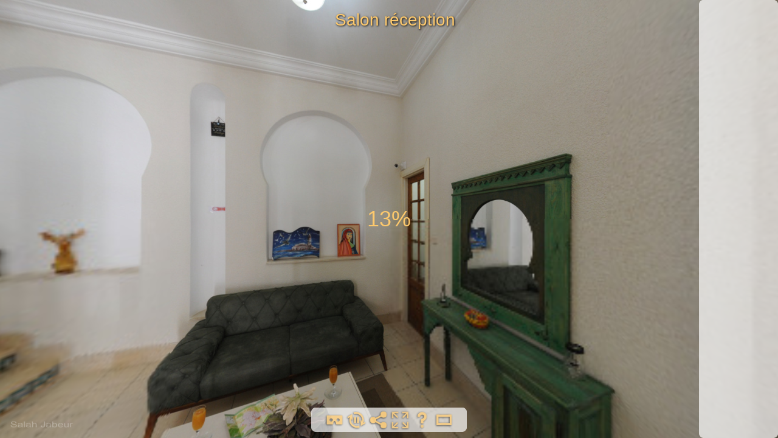

--- FILE ---
content_type: text/html
request_url: https://www.maisonsdhotesentunisie.com/vr/maisons/le-kef-manarat-el-kasbah-maison-vr/le-kef-manarat-el-kasbah-vr-maison/
body_size: 2699
content:
<!DOCTYPE html>
<html>
	<head>
		<meta charset="utf-8" />
		<title>Manarat El Kasbah | Virtual tour generated by Panotour</title>
		<meta name="description" content="Virtual tour generated by Panotour" />
		<meta name="keywords" content="Manarat El Kasbah,Virtual tour generated by Panotour" />
		<meta name="medium" content="mult" />
		<meta name="video_width" content="640"/>
		<meta name="video_height" content="480"/>
		<link rel="image_src" href="Manarat El Kasbahdata/thumbnail.jpg" />

		<meta name="generator" content="Panotour Pro V2.5.14 64bits" />


		<meta name="author" content="S.Jabeur" />

		<meta property="og:title" content="Manarat El Kasbah | Virtual tour generated by Panotour" />
		<meta property="og:description" content="Virtual tour generated by Panotour" />
		<meta property="og:type" content="website" />
		<meta property="og:image" content="Manarat El Kasbahdata/thumbnail.jpg" />
		<meta name="twitter:card" content="summary" />
		<meta name="twitter:title" content="Manarat El Kasbah | Virtual tour generated by Panotour" />
		<meta name="twitter:description" content="Virtual tour generated by Panotour" />
		<meta name="twitter:image" content="Manarat El Kasbahdata/thumbnail.jpg" />
		<meta name="viewport" content="target-densitydpi=device-dpi, width=device-width, initial-scale=1.0, minimum-scale=1.0, maximum-scale=1.0, user-scalable=no, minimal-ui, viewport-fit=cover"/>
		<meta name="apple-mobile-web-app-capable" content="yes"/>
		<meta name="apple-mobile-web-app-status-bar-style" content="default">
		<style type="text/css">
			@-ms-viewport { width: device-width; }
			@media only screen and (min-device-width: 800px) { html { overflow:hidden; } }
			* { padding: 0; margin: 0; }
			html { height: 100%; }
			body { height: 100%; overflow:hidden; }
			div#container { height: 100%; min-height: 100%; width: 100%; margin: 0 auto; }
			div#tourDIV {
				height:100%;
				position:relative;
				overflow:hidden;
			}
			div#panoDIV {
				height:100%;
				position:relative;
				overflow:hidden;
				-webkit-user-select: none;
				-khtml-user-select: none;
				-moz-user-select: none;
				-o-user-select: none;
				user-select: none;
			}


		</style>
				<!--[if !IE]><!-->
		<script type="text/javascript" src="Manarat El Kasbahdata/lib/jquery-2.1.1.min.js"></script>
		<!--<![endif]-->
		<!--[if lte IE 8]>
		<script type="text/javascript" src="Manarat El Kasbahdata/lib/jquery-1.11.1.min.js"></script>
		<![endif]-->
		<!--[if gt IE 8]>
		<script type="text/javascript" src="Manarat El Kasbahdata/lib/jquery-2.1.1.min.js"></script>
		<![endif]-->


		<link type="text/css" href="Manarat El Kasbahdata/lib/jquery-ui-1.11.1/jquery-ui.min.css" rel="stylesheet" />
		<script type="text/javascript" src="Manarat El Kasbahdata/lib/jquery-ui-1.11.1/jquery-ui.min.js"></script>
		<script type="text/javascript" src="Manarat El Kasbahdata/lib/jquery.ui.touch-punch.min.js"></script>
		<script type="text/javascript" src="Manarat El Kasbahdata/lib/Kolor/KolorTools.min.js"></script>
		<script type="text/javascript" src="Manarat El Kasbahdata/graphics/KolorBootstrap.js"></script>



		<script type="text/javascript">

			function webglAvailable() {
				try {
					var canvas = document.createElement("canvas");
					return !!window.WebGLRenderingContext && (canvas.getContext("webgl") || canvas.getContext("experimental-webgl"));
				} catch(e) {
					return false;
				}
			}
			function getWmodeValue() {
				var webglTest = webglAvailable();
				if(webglTest){
					return 'direct';
				}
				return 'opaque';
			}

			function readDeviceOrientation() {
				// window.innerHeight is not supported by IE
				var winH = window.innerHeight ? window.innerHeight : jQuery(window).height();
				var winW = window.innerWidth ? window.innerWidth : jQuery(window).width();
				//force height for iframe usage
				if(!winH || winH == 0){
					winH = '100%';
				}
				// set the height of the document
				jQuery('html').css('height', winH);
				// scroll to top
				window.scrollTo(0,0);
			}
			jQuery( document ).ready(function() {
				if (/(iphone|ipod|ipad|android|iemobile|webos|fennec|blackberry|kindle|series60|playbook|opera\smini|opera\smobi|opera\stablet|symbianos|palmsource|palmos|blazer|windows\sce|windows\sphone|wp7|bolt|doris|dorothy|gobrowser|iris|maemo|minimo|netfront|semc-browser|skyfire|teashark|teleca|uzardweb|avantgo|docomo|kddi|ddipocket|polaris|eudoraweb|opwv|plink|plucker|pie|xiino|benq|playbook|bb|cricket|dell|bb10|nintendo|up.browser|playstation|tear|mib|obigo|midp|mobile|tablet)/.test(navigator.userAgent.toLowerCase())) {
					if(/iphone/.test(navigator.userAgent.toLowerCase()) && window.self === window.top){
						jQuery('body').css('height', '100.18%');
					}
					// add event listener on resize event (for orientation change)
					if (window.addEventListener) {
						window.addEventListener("load", readDeviceOrientation);
						window.addEventListener("resize", readDeviceOrientation);
						window.addEventListener("orientationchange", readDeviceOrientation);
					}
					//initial execution
					setTimeout(function(){readDeviceOrientation();},10);
				}
			});


			function accessWebVr(curScene, curTime){

				unloadPlayer();

				eventUnloadPlugins();

			  loadPlayer(true, curScene, curTime);
			}
			function accessStdVr(curScene, curTime){

				unloadPlayer();

				resetValuesForPlugins();

				loadPlayer(false, curScene, curTime);
			}
			function loadPlayer(isWebVr, curScene, curTime) {
				if (isWebVr) {
					embedpano({
						id:"krpanoSWFObject"
						,xml:"Manarat El Kasbahdata/Manarat El Kasbah_vr.xml"
						,target:"panoDIV"
						,passQueryParameters:true
						,bgcolor:"#000000"
						,html5:"only+webgl"
						,focus: false
						,vars:{skipintro:true,norotation:true,startscene:curScene,starttime:curTime }
					});
				} else {
					
					var isBot = /bot|googlebot|crawler|spider|robot|crawling/i.test(navigator.userAgent);
					embedpano({
						id:"krpanoSWFObject"

						,swf:"Manarat El Kasbahdata/Manarat El Kasbah.swf"

						,target:"panoDIV"
						,passQueryParameters:true
						,bgcolor:"#000000"
						,focus: false
						,html5:isBot ? "always" : "prefer"
						,vars:{startscene:curScene,starttime:curTime}

						,localfallback:"flash"

						,wmode: getWmodeValue()


					});
				}
				//apply focus on the visit if not embedded into an iframe
				if(top.location === self.location){
					kpanotour.Focus.applyFocus();
				}
			}
			function unloadPlayer(){
				if(jQuery('#krpanoSWFObject')){
					removepano('krpanoSWFObject');
				}

			}
			var currentPanotourPlayer = null;
			function getCurrentTourPlayer() {
				if (currentPanotourPlayer == null) {
					currentPanotourPlayer = document.getElementById('krpanoSWFObject');
				}
				return currentPanotourPlayer;
			}
		    function isVRModeRequested() {
				var querystr = window.location.search.substring(1);
				var params = querystr.split('&');
				for (var i=0; i<params.length; i++){
					if (params[i].toLowerCase() == "vr"){
						return true;
					}
				}
				return false;
			}
		</script>
	</head>
	<body>
		<div id="container">

			<div id="tourDIV">
				<div id="panoDIV">
					<noscript>

						<object classid="clsid:d27cdb6e-ae6d-11cf-96b8-444553540000" width="100%" height="100%" id="Manarat El Kasbahdata/Manarat El Kasbah">
							<param name="movie" value="Manarat El Kasbahdata/Manarat El Kasbah.swf"/>
							<param name="allowFullScreen" value="true"/>
							<!--[if !IE]>-->
							<object type="application/x-shockwave-flash" data="Manarat El Kasbahdata/Manarat El Kasbah.swf" width="100%" height="100%">
								<param name="movie" value="Manarat El Kasbahdata/Manarat El Kasbah.swf"/>
								<param name="allowFullScreen" value="true"/>
								<!--<![endif]-->
								<a href="http://www.adobe.com/go/getflash">
									<img src="http://www.adobe.com/images/shared/download_buttons/get_flash_player.gif" alt="Get Adobe Flash player to visualize the Virtual Tour : Manarat El Kasbah (Virtual tour generated by Panotour)"/>
								</a>
							<!--[if !IE]>-->
							</object>
							<!--<![endif]-->
						</object>

					</noscript>
				</div>

				<script type="text/javascript" src="Manarat El Kasbahdata/Manarat El Kasbah.js"></script>
				<script type="text/javascript">
					if (isVRModeRequested()){
						accessWebVr();
					}else{
						accessStdVr();
					}
				</script>
			</div>
		</div>
	</body>
</html>

--- FILE ---
content_type: application/xml
request_url: https://www.maisonsdhotesentunisie.com/vr/maisons/le-kef-manarat-el-kasbah-maison-vr/le-kef-manarat-el-kasbah-vr-maison/Manarat%20El%20Kasbahdata/Manarat%20El%20Kasbah_messages_en.xml
body_size: 1205
content:
<?xml version="1.0" encoding="UTF-8"?>
<krpano>


  <data name="en_project_title"><![CDATA[Manarat El Kasbah]]></data>
  <data name="en_project_author_name"><![CDATA[S.Jabeur]]></data>
  <data name="en_project_author_url"><![CDATA[http://www.salahjabeur.com]]></data>



  <data name="en_pano901_title"><![CDATA[Salon réception]]></data>
  <data name="en_spotpoint929_tooltip"><![CDATA[Place de la retraite tranquille]]></data>


  <data name="en_pano907_title"><![CDATA[Place de la retraite tranquille]]></data>
  <data name="en_spotpoint930_tooltip"><![CDATA[Cuisine]]></data>


  <data name="en_pano909_title"><![CDATA[Cuisine]]></data>
  <data name="en_spotpoint931_tooltip"><![CDATA[Salon de lecture]]></data>


  <data name="en_pano911_title"><![CDATA[Salon de lecture]]></data>
  <data name="en_spotpoint932_tooltip"><![CDATA[Chambre royale]]></data>


  <data name="en_pano913_title"><![CDATA[Chambre royale]]></data>
  <data name="en_spotpoint933_tooltip"><![CDATA[Chambre 2]]></data>


  <data name="en_pano915_title"><![CDATA[Chambre 2]]></data>
  <data name="en_spotpoint934_tooltip"><![CDATA[Chambre 3]]></data>


  <data name="en_pano917_title"><![CDATA[Chambre 3]]></data>
  <data name="en_spotpoint935_tooltip"><![CDATA[Chambre 4]]></data>


  <data name="en_pano919_title"><![CDATA[Chambre 4]]></data>
  <data name="en_spotpoint937_tooltip"><![CDATA[Chambre 5]]></data>


  <data name="en_pano921_title"><![CDATA[Chambre 5]]></data>
  <data name="en_spotpoint938_tooltip"><![CDATA[Chambre 6]]></data>


  <data name="en_pano923_title"><![CDATA[Chambre 6]]></data>
  <data name="en_spotpoint939_tooltip"><![CDATA[Terrasse panoramique au crépuscule]]></data>


  <data name="en_pano925_title"><![CDATA[Terrasse panoramique au crépuscule]]></data>
  <data name="en_spotpoint940_tooltip"><![CDATA[Terrasse panoramique]]></data>


  <data name="en_pano927_title"><![CDATA[Terrasse panoramique]]></data>
  <data name="en_spotpoint941_tooltip"><![CDATA[Salon réception]]></data>






  <data name="en_contextmenuopenFsLabel"><![CDATA[Enter Fullscreen]]></data>
  <data name="en_contextmenucloseFsLabel"><![CDATA[Exit Fullscreen]]></data>
  <data name="en_contextmenunormallabel"><![CDATA[Normal View]]></data>
  <data name="en_contextmenufisheyelabel"><![CDATA[Fisheye View]]></data>
  <data name="en_contextmenuarchitecturallabel"><![CDATA[Architectural View]]></data>
  <data name="en_contextmenulittleplanetlabel"><![CDATA[Little Planet View]]></data>
  <data name="en_controlBar_classicopenFsTip"><![CDATA[Plein écran]]></data>
  <data name="en_controlBar_classiccloseFsTip"><![CDATA[Quitter le plein écran]]></data>
  <data name="en_controlBar_classicautorotateOnTip"><![CDATA[Démarrer l'Autorotation]]></data>
  <data name="en_controlBar_classicautorotateOffTip"><![CDATA[Arrêter l'Autorotation]]></data>
  <data name="en_controlBar_classicgyroOnTip"><![CDATA[Activer le gyroscope]]></data>
  <data name="en_controlBar_classicgyroOffTip"><![CDATA[Désactiver le gyroscope]]></data>
  <data name="en_controlBar_classicgyroNotTip"><![CDATA[Le gyroscope n'est pas disponible]]></data>
  <data name="en_controlBar_classicshareTip"><![CDATA[Partager la visite]]></data>
  <data name="en_controlBar_classicdisplayHelpTip"><![CDATA[Afficher l'écran d'aide]]></data>
  <data name="en_controlBar_classichideHelpTip"><![CDATA[Masquer l'écran d'aide]]></data>
  <data name="en_controlBar_classicenterVRTip"><![CDATA[Mode VR]]></data>
  <data name="en_controlBar_classicenterVRNotTip"><![CDATA[Le mode VR n'est pas disponible]]></data>
  <data name="en_controlBar_classicdisplayControlsTip"><![CDATA[Afficher les contrôles]]></data>
  <data name="en_controlBar_classichideControlsTip"><![CDATA[Masquer les contrôles]]></data>
  <data name="en_logowebsiteurl"><![CDATA[]]></data>
  <data name="en_logotooltipText"><![CDATA[]]></data>
  <data name="en_socialShareclose_text"><![CDATA[Fermer]]></data>


  <data name="en_vr_setup_hmd0"><![CDATA[CHOIX DU HMD]]></data>
  <data name="en_vr_setup_advanced"><![CDATA[PARAMETRES AVANCES]]></data>
  <data name="en_vr_setup_title"><![CDATA[PARAMETRES WEB VR]]></data>
  <data name="en_vr_setup_dvn1"><![CDATA[Appareil:]]></data>
  <data name="en_vr_setup_siz1"><![CDATA[Taille de l&#39;écran:]]></data>
  <data name="en_vr_setup_ipd1"><![CDATA[IPD:]]></data>
  <data name="en_vr_setup_hmd1"><![CDATA[HMD:]]></data>
  <data name="en_vr_setup_hmd3"><![CDATA[Personnaliser]]></data>
  <data name="en_vr_setup_cal"><![CDATA[Calibrer le gyroscope]]></data>
  <data name="en_vr_setup_sav"><![CDATA[ENREGISTRER]]></data>
  <data name="en_vr_setup_rst"><![CDATA[REINITIALISER]]></data>
  <data name="en_vr_setup_simple"><![CDATA[SIMPLE]]></data>
  <data name="en_vr_setup_cls"><![CDATA[FERMER]]></data>
  <data name="en_vr_setup_m31"><![CDATA[PARAMETRES DU HMD]]></data>
  <data name="en_vr_setup_fov1"><![CDATA[FOV:]]></data>
  <data name="en_vr_setup_dst1"><![CDATA[Distorsion:]]></data>
  <data name="en_vr_setup_d2tx"><![CDATA[Distorsion 2:]]></data>
  <data name="en_vr_setup_vig1"><![CDATA[Vignettage:]]></data>
  <data name="en_vr_setup_cac1"><![CDATA[Aberration chromatique:]]></data>
  <data name="en_vr_setup_olp1"><![CDATA[Recouvrement:]]></data>
  <data name="en_vr_setup_m35"><![CDATA[RETOUR]]></data>
  <data name="en_vr_setup_cb1"><![CDATA[GYROSCOPE]]></data>
  <data name="en_vr_setup_cb2"><![CDATA[Placer l&#39;appareil sur une surface plane et stable[br]puis tapez sur CALIBRER[br]pour corriger la dérive du gyroscope.]]></data>
  <data name="en_vr_setup_cb3"><![CDATA[CALIBRER]]></data>
  <data name="en_vr_setup_cb4"><![CDATA[REINITIALISER]]></data>
  <data name="en_vr_setup_cb5"><![CDATA[RETOUR]]></data>
  <data name="en_vr_setup_cb6"><![CDATA[Calibration en cours...]]></data>
  <data name="en_vr_setup_cb7"><![CDATA[Calibration réussie]]></data>
  <data name="en_vr_setup_cb8"><![CDATA[Echec de la calibration]]></data>
  <data name="en_vr_setup_unavailable"><![CDATA[Le mode VR[br]n&#39;est pas disponible sur cet appareil]]></data>







































</krpano>

--- FILE ---
content_type: application/xml
request_url: https://www.maisonsdhotesentunisie.com/vr/maisons/le-kef-manarat-el-kasbah-maison-vr/le-kef-manarat-el-kasbah-vr-maison/Manarat%20El%20Kasbahdata/Manarat%20El%20Kasbah.xml
body_size: 44294
content:
<encrypted>KENCRUBR0UHgGFiEgl59GuGC9szUbPkWVElXh5p8F6clg7Cnm7n8PrztSJvSgoj/ClUo+UmKx0xnmZg6YFqppkJk0bIBSORv/WlEJTPesm7NlWMNSSbGw05+29L5wlOA35LO/Zcc1/hINrhZ/Bgk5eXP6f0IUqtnbgCxvWkwMQr01JGRT484o4fl/n8AnxsN1+7+XpL7v/DWe8Kn8VGExpWrF+pT7au2GJfE5wqPWJt4Y5nbvDTgIQ5meurbqKzXpM3y5KZDKZgNYNDRZ4m/GgOVkjCga4PAISW+0isatecJanG3rC8M3SjyLknIbEBiFf6odENE6Gz8u4EP/VP12QPbKTJ4zGUdWx5NUyK6eanGnaPqUJzfqhx3nalaYVnq4mDHB88wVJ5vIb7bznKeGDuSBNdYP3j59W5sw+oWS77sO8VT4kBBVj7yp/kjIeMXWXXhJu9ZqbUm5xJeiNpTcTtAsjVDMEBeYBdWmM7OpKtcsIOEuGHKJELZ7G91mmOjyfhRHt8b0eVf5epiUXbuhGS80gwWCp7M6H5WkBgPHwFfez4cDcmmmj0GNA2ReNzvzQzWys1/SwZlP3KYFfU1Ig2M/82eBVoIHSeI89To3LF8FuY6BJhg/OnegRdLmOsh/KF54vWHKx5NpY85/KKpEc0i6+bN2F6KpG80S/J/MZIOaY5LzAb63PPeA9mhcBlTt1SdOJxBYuaEN2Z0MTJxijaIP3klLJDGthamNbnXDNhZ4DdxLTvHFqrKCB3dh9A8aqCKNbkt+2+Gb4neqlLuaVqdORzG/5EakmVY5eNjoj83lKFBZy9VuwThFTZO0z/SWQtlNzD8Rbbh4XTJ3lzAPPh/IzX1WEUiDh0IDrPE4GvBDJ2XbfzLax/vAFCMWnOuLeaSzCJKxRKeg51vnZ5v81edl4GQ9SnlCKSmyJHNIkegOO/ogyvpUDSFRV5iYEDFJ6+qvfeQbO7n+spGFaDWwW/CQ4FFlVmNDuf5gUzusnUgfIMZbWuTE5LcWbGnZgv3AXlTJbG6MY9jL78leRgDwmIRrdCKCetEd+PJQsvr3k1jN2TzqzKJfvomUWQ164a/TJUgsrkRAc8UmYqS+I2ry+gnJL3LitvmJbtG1TtEW/zCCKzyWH+g8m6FBh+UNWf2mHdrBXM0sgqhaotO6y29jcM7GwTE1NkzcGn+XKxTtGO5WyxHp29ueNxaSXdl53W/[base64]/vgqETX5B2PgBUl2gyHmMr0+EkQ/ZYNsRa2hJYrgcWNvWpNbDUDpAH/YQBTY3WlU0BcH7ydg5uyRU/EgIuJs9an7HlHNuT9ccUj752KtcZLz2eUh8R5MLCPnibvHG1/EQbL9pFYX3MNdvNa8m/wgF95R95U+6QrihSVdkTyHzsPcvJWBba3Ir4geVhS24/BTEBTR9+gCAPR0a1+AfgWxJlVU2aQdW1aPs/qPAaL45MkWbUvuX1M4xRg9lfWBQJG+kPrEZv4EFe58K6RMFHJ+Gjcx1q1+FtWyd/zurfZTHz9/4eGAoWBszpQIpGWEuuUxNxGG6OPsP9vZB7xZVm7U8IXzrVHhnlb3LfZ9CjnyNZf12C8HDSZZc04T6ucwm+UecUR3wgek0y7zcTrjlV2LfHVq9/UFngTHckhyq6JO95bpDym2j+m7PN/BE9p/wqMB7FLoH/ba5wHIPVr6pgvaZFmB5toedEMkyH3NkK1GRJ7l7+d5ucIMr/b0M4xz4ygDJbHrzyWfT47OH1BHyFeAu6tERvF+/wEREK7oYOIfRuqnMEYOnnf9bZ/O6/wkMf0GDtTThhVZ6VX2zKqSmBRIwSfTNEuQEDnhS2mBokBIBab/UGcr0l9bqEJdJUm6vXQSu7By/w69RICU5ovdHT2sOKM6bgNbFHMKYnK4Y/p4fDXG824pwTCMnvLRlTMhfI02KfqEpF00TvZgVeEyzxVMdHxVhl9xWunTZrIisRRTK3k2hQxoaTwjGITcyAFvsV3PE9LsCtUHc+vICx+OUKDFN1O7oSgBpJOjtrhQ/PLPspIbjApdL1Uz+TMElQ5DwqQuP7JJ7kYY/[base64]/c3Gb1/MOeu2tGaqn1lkT9fxrnhEi9yt/Xz2mlv09ngyN2/RUr8b5ped4S+l2vN0KI8zmaIEUNpIWWuqL2yGguR7Y7dlPJBOKFUm9ny692XgBUKQovD9wBMOUHSPJqIgrB7ihivxtm8Sg4tIb4HGaOYcCG6tDZPUvps6HlaU516U4ozpYxhnGIVKH4rsdURJfSC536Vd2/Z2RQIUdCx0YSvaiCP8FQblEH0+xtjYdzIrnBPwO6NWelzeaepOJ0DqZi3SqUsQWDJhAG440t9wMIRYmdOOTfxcrRtNW6H8cNyT98+HKWeHkI88/0yvtYSbtUOvztY9+2Ff/7vFaMMSbAvcZI0kYo94D/6BzccABliU/58VCsQ+CO6UNQwIBbQFQSbVyOS/f2reOAeS27tNR8Xzq2UTe8GdjyOQLioVhLKycVGfHdO5oIdjhO+hBItRW9s2wItRWVzyaJbnUj33XByi8rW0sBRWNKkvkNfcIr1FrWfmGkaL8xAHX/TCqbQHLZtY/Vt6b7VUstjdQo0ve4g9UTwp3zxbN21GZpqQqvBG8uG/sCjNVyVNPlce31GLKcn8aMvg1bTDE24zMfkqENjb6wL9hixUMFiQOxN6UleuDyau+SqmQuCg8NwFB4iI+654IyTOVXrvcGSC5PiOwR4pHAf2ckn//MS0queBmVBv7AQvTkTBBWBgzorpQt8Rkt7JrVzSd5lXBO8B6SkJLhRP3HfwOAgdpEfJ6UDNCDxfE/JrJPVo5vj063U3hJWgaCpVoZpflUXjGFHWqYfxawt0G7M+ZrMzK9cAa4R25Kn3glyoqL7NW/ACxAyQQR57ZO3jqGAy9nZzsDfaKFOqA3NRxavDDy/LjOwT4c7IDolF4iBWJ6NFGzCkRkMk4v0PZ3vTz5NlewJOQnn9P4oX8OjF04G9QCKtmL98nbVpNLIEMvoS+DW8cAZGpFR3NQxoB5fBWOr8UEnJjeiQJc/DSiQQUEYKnU+znTzxbZdAUFdIlwqhHRVwEhsSpCM/rRkXYbEXBmDheSQ4R1s7J+ekNXofJ0/[base64]/2haakzKsNxDA0CsQxcbkKRRORgxJ/ckyT/JFB7uQJKuKKdcdpl0j/AFdFfC13K+Df7n8yMBSmjh4slbgsLZLpJ4qxdx2Ri4IXqWsTUZD1NkmzeZHGnu0W+SO4RRXAUZ7ykIN9ki3znrjroNAwVmFYidu1/mPRvdwXA3+Je4RzcJBdJEQCQyGqN0TQy4YGC+oMPp7KPhGIFXDBvL8Xid/51Tcm2kH0n3rBCEHzJmVF7OC9EUt8y4AO6SbmIR2EqNGDhgVdWr+9J+kilHeiPH6/qPLqGVCaJyvOH/k7GAPo2axTAysZ9nCMlLT8rntSleUQbwLvEEmGd4FgF3RZ8xje4FAcSX9GgDP2BeCoDHeOCgtRzlvKJr7chjukUXhALUFM6lKsbF6yBbX65Omg6qQmoAx88FOLMu2WBvyWN9hRuSHdBUQxfvB4N4urk+/Ye4qgAJoGnbEe1yEvkEA9MLP55LyDf7oWY9AdbsCk32iyNQx8MxhTv53rfVXjPP0pac2g+sJE4j4VBBGoVypmyO//zPLFCWogdqk0IYVWwIj2upfvHt3hDniJWGJDUVrv6CrufSYCUZ3ThuH4NzNXudrS6vclrnGXsMh+o4HVs2qhEWtcQTXQt1i+htGVgDBZQXXtCtth94BRfhHwOER16aRNnYleXJQNV2IX7yB+uKT4JuzKrrY/GobeQCLveoKGbVzF35jdE++nquMdXm8PIAWSmkZYEmMdhTEkxYSFdB4GXS1gyG11PxQvXheUhrMeXPXg2YZ+R/ReVfrAdqFYblpUqWG6wNtu7wsJ+jfOCx5KLpIi6/thczKtkdTAMPAH1lBMbsdU9cPGlS8f5oq7WfYbKuoZ+SRljas4zp47GK7CTZemnpc7bddemNg7XTmEhCcobktwYl2PJl6enSJrOsutc7QG+3OdOPx2E+COSce3vsbCbzEGzgwSqmVqwFC7//UgZm/QyYKv0dmHLqyWOdMSmWaLNwhgwiNumUlf3CEXDW1geCi1HpvTK2/PiEd0KiAQn+3jGAd4TnQruQL7omKhszhJfhoWIyqJkHcTWWd90DZiBzGvbpzlwQMu2dqs692Ms6KrCNN4pUQ9LDpkQ4heAzLZ/Ty0IV9l2Fd/IT9hly+ZTKSm3F0zqCiJKMNI+1SpCTX/+fKBpb3sE6JmWEINgC1cCt5mc6ENkal4kUJ+tZyMJYB14RcUlSJFuL0prmYuOvPrUZDD3KEpWmezKZFFd10aBp5dxqN+xqG7E5Y+kaY1T1b2attyzQ2Q7nCfvmBPCwwksnk5IZ5DBMlOVHGBw1XPHlYzj95ZWSSG6fPl7TJOfDh5HuRaRndRvT6urs/SIY10Ulnzoh4pkrwtRP0nZdvdvJSqc/+/+wff7S2S/wyCtE4kasMk4kyWVAyBozpbyG32ZBlOL/5/YA2R78YxWRTZW56g1n+uFzvMWfD6djx42tsmGx5mNAUtg2TUsZ45bkWwHX597u4rd7LBjsyXtQJ/3/l9czFemtnJGwWY3B0b0rPS4bRHEbjQNPmcYq1b4oTXTW9DvsTGj01DnF7WsZuDte+S6y6cYcf5RPf+R39IKKw5HoL4z553Fhnrq2wj4hmsMrhRXLX4g9j1FFqHU85T26lVKFEPCh2pHqJx3hGzeuayFMaNylSHeMxVfvPlJuqBwmIarK44W4KT0xT5b3J/l+csQ1qCy4rDAovYQS7Xbr0VCzq7lHZhxjOxxMIAfblCPgjfyKt4zrjznoqnHWkIBB34QEnEayXZF5hj/HJv/UB6aQgBrEHSiq0zjO5HV1Qt0mtPKd0MF6K4sEh4+Cjl2lj8j3VhusIVfd0P4T1GBNVTxmxJtsIeRvFR1nWa4UjyxyaFGMg0Sp6Du60x2hRWj4d47LVSUiA+0LYzvKTJlq6xX/z9JulUlAeMDSjCVVNluusNoX4+HriBk7yA1+sFPv9Y8JZeStdB/[base64]/QULIWl9gtkgJ6Cl9ntZhcaS3AHlZ9SMFS6LsYtQ/hAbQ1FrN/p74xySr7PV5wdKMlNuTKvPfSSNPtN7NnaJjNpi9vV1xu7U2qB7qx/iIsuA05eH3+5eSkZUb/l39tEsZ2zs8MxQXMLFgTioAyfRooUGhNp3BiY+PQYyntHUL4bpA1ZKiMzVZKLxQ/UyOAWtcMLB9j+g6mxYTmaHlaWsh/F6Wx/VOsPRVqwG00tWKiTglgPywUn6rgSj+Qhwfm45ztpDgy2YTOX+o5qVRFCfsxkFhD8SFe3PZlBM6ZD8QkBsRzFELi+WBC77mq0Gt988uzmRN8ViUVOZH7veEjOxwxlg/ZLUUJBq4oUaZbR3pgMyCjWN48hS908FK+ZiJLTBGBnm3qpjbWyNu4Szr+7uNXKXGtCUyAzZHZ6lfyYwERT+x8Geyz49op/uY8FHMqP4xifzNdg4Msz7ig1WfxcM+AAc4B37Z5oxYU3UxtFa7RL08JjhTCyh9POa8YHm163KwrtMyUsdWKn2tIVkjFaAAfEHByU886ZLIQKs+vKCp/r68d5k+IbvAtpy/[base64]/HZqkIk/5qVg16S9XWXmK5bdf+97JuksAEcnbesZn8V1qn1LmSeyAtmHxEYjccn77S3jVMqI7KFiuBdoHUU8k8mtqTZ0/8GOhEs4Pssa/Kc+gcTopzwY85klHutUZ9sp4/2MFoue4b+sD6DmrguX5n3BU57gVcRV+Ur1brcImoT8CmktXJ3r6fs92/zGnhYdf60e1q+mS4PuJmE3mUCoj7V2oLv7BHqF86HGjWe2Oeqc7L8lFgua+qgkykypQB+kMX0Ej1oT0/tXG4QDfFJv8mwUmTlCasuP2GnjDRaygOxjhvZqDzjf5/T1iNyBBASkcpKz/7jcEtKs9J1aJ6VIpHsXLlemkz3cAjj7QlHDsFrIrtwqF3yLPBe03KXHut3/vnE2wbJ5XBWpw8x0KLD3ri4zfz/27CzrqKdOwpAq0UeKOOjzHnAux0bHN1qPUhHNf7caNFe2Ss918s3prD6fvqdU/CDy/YTTN4WvhRUjA/n+QzO3vJjg86WCkmY3CXlXi2tC1ZwBhUWNnJujVRmbJ682yeVv94neEM16xVniW27VciRT6WIvgk17B0RFXIV3rRRlGe2s3O4CP4uP1aXqnRKTT4fsPkU/3KI4GOXSW+1h/ibwicR2j6ogKuXGd5PlBesFYV+VnIht8XWg488w315x2Y0NKA5YIOcwwDLGJLBD01XYccOPHuBXpxpP4yKfu/tTlosL99PqIfQ6pt0Tya85srdl1lX970RRDne5KdK8M1jZw2Rqaas/GsUzWf2VvBui02cWB991LDeOYnBMQYWLB7cUS9YSdlQc+PUgapKCIJ6yBRdHYlPFhsr6q1KUpWzR6sBzwK8XqLsOytXcS9/a+3MEa8/6zqHpmS01AbcrLiA/rPNI1yi+t3Nn3B03OPfWKuQAmlDjrBVzawYe0lOa0G/+k8VgWEfGsnaeyF+vNeLLVwHql1yuXvpoAMMw/cAjFfoUfbKtxlXoXlP6SCo/BXd58P//IGMkqVojqNKdKT52lwB/5rhqZlPewD6yRSy4QBwGHDVZQgotmSJ80aQwTNrEvovfce7ab+7FiH4sz7Kv6ui/J4KWYb2tCTkz7bq4FOzRYHddH3Q4amex00KWb8YKJDvHdbJCU64DpZX/B+DpEwkQKNIO7ltwh3C/w/Q/5M+QR2bL8uakicfXP4j9ePjt0ASpMkA/GkW4AQOs6d/vVai5i5inxsScCTmj9ix1K09hGQINVPkC07J+3YHFQMSzGxZv6M5v05w8/80Ff97f6Y9XVTl1/LRa4UlfZVO4U9k8X4lro9S6l/AV0D1IdDgu70Gz7lqosrquRu3yLz2hfNmZztmiZC2nrnaxudyNSmJ4veex/AF4C9HUZdC4Yye4dSSbEPvu+VmvDekeVjSLkygs6VpqDbn1he0t8yBoCtGfUlMBw2NNf4w0EmOCyroZZqfc43KpjwscCdUN6UQ/[base64]/zDl1HiTKq16feMJHSgU6qjJlBieElAO27nm5wHpGCHDCyQsIDX6aq2tCaXmWBzaCW/i98kC2D0Xs/396env7InxcNys8wMWapGoIkJtYa3JYGiXLsYXvLbYb0VWdMN6PTD96+MOlTFQvXzD7VrCt20ADMWLza9iponGPs9BKNT8j9ZBi4YdtwaAW+cNduisj3FHxE2dCpbfJM5bN8HPp2m2VICXzWzJPRcagzuM3qKBzirEv1YfN/mqyT3SKgWffuvCD2A+GEZ6phWZYyElWeL3JTVG4GRK2++iVN1/ercTuGKaVJcDqMEihuCsXUkpL7xefnZaZoaA3OyUVUTtlhW/ZKr2455B8uscw+eX65sEq3W89yfsdaTnjsGEwL7PRzKGk2Q4U9VZkZQz3d5s0WBFM4LtfCAB2aMViSOHO5Oh1C0GoP80TmmIRoDfYcYAycdkLpRCBiQJbMMKBMC1SXizN3ZD/4jyVkt9/S8Nr+B/UYX+iuStqi8gYV3zCmKAeqUPGc5QPNz/dYUupqsby+10p6VdESHwDsP3s8WKq5ic218tvvlZcCnFiyQhS4+1BOkWQpXNQsy6TqXMhZvjPvT+k2KVZ7aF6aBBjVvQvEEhEG6qKviokF08XSspmHFntzjLwiPfuQbX+zvm+leJPyE4NIHP3oaNlanjHcuHoA/QzjJCh1UQyxx5z8VWSi5P/Hrv0CaJ1+RuaDyMRUK7QdXzy706gscR1Lte0vAUM/4ZAodcjUrncfGSq9VmIDU+xNylngsIGGj+eT/7VapU2KjPP0gqu4qpnSBrf4NhSVkHlvxigGlfwFwUwgO8idVlhb6lnFnfZFA3ks64JXQQK6nYTJ38CaE7n/y2sGyR9+6CbMl1LYykZ37G4bV1iqWidRPxNzSCUkH1wth2C83W8dOCTr8EcPSefnOgD17/WVeD0yPlylEhMChgV5OxVXHMivbMXHlCvvRsdTz8W/4T/VYQMePpKr0dm6JUiuCA0ktNkm30zFrSMQpo1XrQ0U1grpO4II4RxifwrH3fGCwZ2quYYZhRQUpRysrRCmFA1atP8tCvZuLnJk3LqXevSeduXO9j6MJ19y07xoWno09W2llRDCvGO0ZVquLBFlZ2q/M4WWrSNtPcLGCjE10QA0tDp4gRLXkGdlyUyAg3YtI6HOXLy1y0fFhkO0Igbpw+Rn2M6X3RG7RZuu5GHXRgTknsIh72eCjc2cccQ1NjOP8ZQGluivjfqt/6fYt85upKBza6FeWgfkHTq7ntUnvnyuL5p91mvYQWR2rZx0jgNby8HO+py3tYMqMLoYZwUG1rGAQFZHIvqfv7YhzLxb/VCvK62I7hHca/if6vTuQ9IMPWBxYM+L1qbKCnj63mPMSb9bRxJvDaPMzTMrEykCZVWRkLB2VaUOAV5ugxvH+TwHYU02UgDS4RSJycQbXEt+7Abo3DyM9zwsTa/yG9ayflIzdBHGlF1l9ytV3FV0vXunWVCxPlplRkmDweZ6keqij26G19EJjwEeAGV2SkLr5KitxTNyxOlNMSmvaJTl33rmm//7S8tD8VdI6U+9UaKAiTJANv87EVxmDDR8a8HCzehYeAtCWgCyMK0nNona1qohEJJMdrxZrfFl8j2OKokoMa/J4XD1DTM7T7b9HIXudnaAMQtSYcOxa9JdCUWO1OpnksmOUc4TuI62RM1Ai7PTSsBmQza2i+w9SfBvo3GD4Qimm5G/t2uFyZjIs4CnlvTYbvltc4F4ghWyL3OUIPrX+joXi3zc0s3yEbBjwb8JMy4QwHpSAdYFCrMX0UvZY7jxvrnh01ScXuiFbHhqIdXdprPRjnnl6fAB4r6oWbfsprGg0QvEf/Bm6F4BnNT544CwAy5u3WTSEVcb1oOlWQR4gc2mqNZOGyqD2MheTRxJpNuEaBr28/wfhRd0sbpkWDA/7P/OeYVzrKaq6dYHJJt7gc/qkwLrwKY4VfWBAbJ/U9zd9tShyzK/DYsrcKPbEWUbJtavxoOQ1VkMCzHJt8gfGOlL3JwdB4ByiQYu+KbvG+FDlTfkpS6wOez24QuKAUFSVeIbid29euny6C5AyNdOUulTTF57cyi8TuXCKm17wOnij9LV0CnsmCCpl9u9ifb4zXMVPwCzS58GLCEAr62VJsu/fia14JtDeLXgN6tiJBkaIs2ndQ1EgYmm1r7hajYWD2YjQYYKWcAJULntjV6ocyq9En8oIHe6S/0blT9n7djUHOJtIkGZVY7uq2hRRpn/h+h6nLjZUli/6oMiqoW50fQPGECqifc832nNp1CknRB1PKPfwveHPeRum6vRsBUM0EK095fb+L5c07gM70npA80XN3jTSa/nQlhpFlvHvfr6OdOP/KlvL/o+FmzS58zNE0VG1cA5Io6XZD/9IrwHmJWrPgSWic6b4JgKb09k+twKGIgosw4JydD5zUgOSle8yCHSRltkLOLPUKZ/eoc19/pCTL/C6kdV8qut/VD3mWptuWliwppZB914ibGMHnfaugi7dBmiSPSVWBk9hIvEkMUyrTsJ6QTR9LXKLCKvpE58EwlpUDtElBO2YJ3HRI5H1TqdpZvMv72PvB3Ffl3W+HD10w0jd45K33/FBuA2kB17MNad6KujX9aelLv5RUhYE8fqqYGhLUemyLsdokN6EZul9uGw9mvrvlUc1sUDOi9OYaqZeIiAPMZdVIND9LmU5GUJ+DWcQP7JM/7Je1ysZtuwqaU4Rjm0G8chIYjqMXceDZ/p9Z8ogVGekXexkKLux+5pcaw5iVLLDUykWoQXcQtmNUNrzIlWIMOp1j0x1TaK2Y+AMlhf6bhmeYWU9uYffIPyxANQm/IDv4EpJy8jU0rxF30BfpnTfMBP5JHtjzxfnvShgtEZ0QgrUdQha/qMxlQuM1Q2eVt/Q2JblgYqmt5bkyxA8ao1YNNscM3be2ZNlEm8R6dEXh3YcXh67Clalahc/jws+VjvDk692kArbKT3T6cX5x3EO1W/2fqKVimROk0XJq0EG7Qb26hwCjqqu7wmK4f70qCGVIz5qzjb/EitBHcRCFFZlVpTKiIlF3yNhRXNUxogVpHU+dzLDU+Fo0AT7KAf63Es1hNjqrUvLlJkSlGE5WScZTLf1+qxCpqw5vKRItjMv7vw2ULxNL+Tnp2zyPtYOTszqDW2xv2Im4XVPW5O4wk4oE4gct8upPoXHJdyogBpVtJoyzaTJuW53DPcHu9ebG6rFlKg8/gnL93ofLfC/NB6h7MssydetEoRFaM7TDikmEhUG6g+vR58lZo7gJ0Hfk8CE69FpWUTfOJqg0giQXLSgF9E6841EhMZ6Dp5tSypspg9DPVJtKqu243kLxGVt0x11pVLbhZSbsa8C8HqVyCd2bDpAYnHTT6GfFUj7dZ2n4OMlAOJOKD9oyxL/127K8WChxvdhWzRORhnk/D6aCrVIAOBMvoCLwlT53DAZ6oe07rpSNFaacmG/3FvLRycwQ6geJ8VDx63e31qwcXaZSqz1phmpN3zeKa0ygcJzyFfih7mOcpSVuYHaUBISDKa/jTKupVEfBmjSyiAntWuUvSBmJQG6gc1AH9BHdVb/HKzesu/UQ7EDlHMpcrSws2LvDIXP4PAJAwueiUG2eyZPnhYJgCfkiOVw0t5DYIVk6SqQ73W0y9xyQBGunDhtwAtbm5gVG0VaNmCxCF59vM9QEazXFVMf8+3CKUKD/JyG50yrQjwJFYMB4CGQGGvmxEX7WImysq11ZJogJz9QymzVuj+bYB3iSvk4IyATB2wigOXXiVdDB6LE5YzLOj2EKotbKoZdNNE3Qx8DH6boK80x/La9KFQ4rZxrSuJoF3arHuRtqPk48DQNQpYDSia7xOlws/w3H5uMMF0oCkoQFGHp+npVpIBL6raEvg9HA551ZT3R4SxNPfVfYEYh7pcbIQ/F61v76cYztpluxSQJw7sT13nnVjknxelV3Q3SIzubgc41rkFxhqCMmUX8gAlzdeGO/[base64]/1W10uiCJlEGplHGDTCVlbnmokBdNGXdAhR4ey/ou7bRyYwoC6UzHyKfrNdL2QXCkN2sE8/[base64]/[base64]/DAgzijU5lV9ev4O6xHWCKtAIPhhT3vuLCf1bFxETIFm5VE5pEjToopsDDw7qSZbWxEO16ZDYg5dqx4tjIqlcl3TMRo2u6BHUu3FUJmO/aT83dtQxqN0Mai0ph7TeSCRwRzaqhM4srzTwEBwYHGnYHtpeGi0lnPAqEYtNTY5AmkOjGafZsohIObInHdmSEFgHXMQ/J7tRAPOsDttkVqLLJOzrXK4sOqApE1Zqk+KzHPnvnsPLaaodcD66vbV5vG7NZF7op4oFrz+5p3mf2ByknPODVZgOJ3hIyzrRs9kaVUoVOgfYFJiOej8DI60Rspeu+o0QK7Co7zZwKCWRectjnjkQgIxzYhfkLrWtqi5w0/mUl08g3biH4n+0sivktGVJQO/waY+qA+wpd/LRKIPYTQxbJOjTp5ex/haaWuI+isQqsdzaDvCe9R9fQyKllKrCPMdfz6XAzvfxzSNXO4c/M4ofWU7kHkTfP10G34Dj6TaGucJ8qogbfEpgGtuuNZTeOerdlhDovf8EoMJD6VwP9s6HYh0UTCaG3wmN82cNQVoSgF6mprlyZE1mC14mmHO8+ABeXShDTnf+m0hxN1R/pw9kKNjUCOedfZuzuCCEdMxscmkWokymb3dAqO9DM1GbNeUr2xrtQ+Ga4lx72sAc+zcpQ+u6rjk/k6V5skXQale8F804E5KsTsj/51xgNH0VoiBCjhYOze2/bR1AuRmIJUbyAlYTbWlb6zK8kTFyHKr5dSPrCOoKEOS0ZujLzAkemrYKrWgekWyv7OpmRSifeC2XnVamDMK+XtiCCI4AUGqxbAN2n2gGlf5C10hLaz/0noHYiwP+0AMTk7gF5EfsMH57R+CdtbjkWJA/gNdL9YxIQaM0m9Yn9FdiaNGdpV886KBpwln65jq0V5WAWbUzB36vLRnq9jYKPCtdZJxxEytqYr1rJ4RI8H7M6sO1Wx6dAiLg+OpvTIduol7vnVx0I5C4KcXGhn1hu0dkGksccVkfJeVlv5UL0EqRnpKs6Cx1n/sr7FYcLAtZuF5uxn6sz1o0q0qtbTPYafgKQu/5B7KCEi32bjTaJK7M0CAuqScLi9dE2fZnMfYDfDN1rYDJIdseCEAAgRbk1ofyXAFK6cHE0MUCaxVN/rNh+nkAeUe6tG9+PeL8kffmNhy+2imbBuInM9bhn2iND6ktZeq8MhpyWIEHgvKUL1ExTbvGVvaNl/M1OAPKVdUOn+BQUtDWgZw8PkfTKfleU3PVcvXmheaPOGYzc/jo65aOny5JGS8lyGvq6WRZOdX6pZu3BGQggrdjXX6SsNz18y0iryhuGSEev//k1pl5nfnXVOvE8X+0p0QvO6jOikakfkfTaqC/WTB03d1zikUlS4TdM93xsE0T5lh7FBPvOZD39YRPfuzI73tmP2kNGYcKmk4mcXUP40TB4foX8ouTuitWWyDWAzXVajd6Z+XWTHenQQ52MdsMGquUcMmkvqLhfo7x8njcdQN6pO39i/NBbbP7QhLncOj86T98GYjMpmPbMzfEV3B/K1aSuBnysLvUsuWyQSWQ7+8PCG/WQruJ63o1sQen/+2oNYOPik9BABKw6JZiD1uMEWAHLpTx1erY9ZDhIxD9N5jk2QyaUhKT3NyCrApGrclpuZU/QuUk8cTKooDUA7L33pAh0M7HBQmNl5jlH19n5hIoFVLEdd7HTV5+yZtIPAsNXHRkxxOgtoI/nHoAT6q2gItdkBFBq5tnozIjmQHVmffU56m8r38xQhf+t/XtX/[base64]/BKsG4syyiq+Twp2z6YR+2rcgOf/tsMnqZZecB8VgHM6vey5mdFunQJu1zqx6NU0iP6FGySRIH7aYdbwpXgRbsYY9TUmYv7SxfS0YZ8xMKCKSNdy8AZUjXJCa0DUWqMDs6lzvyRbvj/F3ctBD/D+Ezp8dYGV/UiWDMeP45V+kj0dkc7aWTbEmeGMCG0ospg591QxLDci3WJA3Tlohi/RdQ+ykH0edXQrryISxS3TfaMMaQ5jIS4MUCTuyDpwoJmtqkgXYzfwrAPE5dnFcGPsw+2wz6VKZ5pxFHy9HjCM+Kq99sNSNjb7mMNZuLQN8y+LG5eJXmvhd+/BuLCtzzLP3qLaM3xNpXSFKFaouMRtRHZ0v8wXRPJiTBBYGFd9KUaAA6J0FVoEvtHcMvb7pPH4fm7jMh3Ts2afvw14+SKf8t0MlFJNZPu2t/0TGrEpo32c4OCQvSJxRw2fRHiqzxsBx83YTKn/yRc4WE2pigF7eWCzmGx38Pn4jbvXFQn1RVeEKPRxCilDEzhCv0S3k6OF7QdmL0Jm7+zcESCucO7rcGnSy1e1HU/70PlsTukluaJtk5dCO/iHhbhRrYNoEqV317xEjxc4rHz9dZU8ngvTDb7HAx+guEEvgqjGfQSgdQxj0sZLhrSx9Fz3kww4jZ6lgJL5Yogqm2AYYN9TuiVJBjAR3yr1w3cHwEQQxKvT9pPWGYgkpg2sj0f1HmDo5/VfXbd3gyNsgrv9/zIR/OdAn8rg85n/fXmbnZK+zabQdKX6nUswRYVGux/tOL+YrRmKPFw7rDwYnuqPIVqDi3l+UvhNT0rR3gM+/Fd6TcYuVQnP2LXvag3MQDCznHnRtuHAwu2CJIlTcT2cvqrq9Fu8UfwILs4bR80mA/3TSJn5/ZKQ3V1WZGWs7KFLDDfmsWj9SuHZSBOaW9iHVz/7NOJ64pe+lfDDpgu9dp3H8Nm9HQlFFITD2NsLxY/1S+A5QLFLRk3l5S8o5mcfXB5DciRhZR6HvlyKGtUvfQ3BPuZuakI//1jjXisjW6PpHn1yTU/Z2Hp++pHJ7DVTspSp4snyhSdcycbrIPR2m0QzbR4+4FXi894rQ/V1FnAsIJhzp6xmZ9fINx6+kPHKs4DFMjaP9oBgHavWiT4TpqAvm35biLUBBmXjW9VLGdR46YVVs1OtSgkIJz5LvtvcJmPWlF3woLXe1ePQ7BoXsD7NXYCbC9TPUeV5b8oByir1cJ8+h+Z6FY30tS3Oozjs8RmAsn/DUSgws3jYihunPHuXXSC0fyjhdKHx9lxEJpUbeO0vvbG8cxkziTlnF8yRYWZHEamMPRaD6d4i+GmoF67pewGaqxXnNeKDLg/ynawA0KROHN2gKSNrKtFGiTvlEps0TB1zyn4n3YM/RNrKvoC+aixRar87xcgLuu9HbB7SNEDs64cyRhvfqW3E5ualTC6BFx2th9wCMM6mU4nyFD2jcRrq2RUmZZnnb+45uZ2P4b54TqZCeHgpF/biHFuguIEi/BrUfqJWReA1mJaaLQa+t1yEf0iRQ9d+LJmk/Mp0Fc/HoZmkqv55zpH+cRtMODYcWoDQ21ZadQignUcNwsTAWokZrmfIq21eoNb8j+dIyFIv9/b4xek7iLVZ5of1a1Y/Pfgcgz4hPMGEd0h+uowbsSH8YbVRS2Gw1U/oVhnD3QjiEWZsBGbZ8LHD17InBqkDSCSwFSf7C+PQb+jOrZCSKp+CCQAORkSJVfxqE50/UNjHopMfXi22K7vR+HES40TTWJLTysgVF41S7DEvTE2BQl/dqZk0wRyJRqF+DMCM11CtXrxzm0JORiw5uVUPsptNV4vO6pxR9WxqFhNlG1+EDiHnLMib9Yh8eLb9YbsgU7UBGT1qzqU7cOUblSc1/jdU4tC7p6hxwiqNwWn+T1deMgCxSUXZoU4uXNNVSlX7Q7B22yRyED4TsJprkLMPjMBku1gKOWi/G5UIsQdpndCgMeQh7L6Gn6tJFjmOUzVWVq0tyrXZ35H2Nj6CrY6CPBS3It7+XhxKjZQAIDbNA81WtETCr2ojYZmvWOg/[base64]/A7OjEbc0akfdGN8NiYpOr0GvjP7KX+LeUJ4wimlrmQzUMKL1U1igCi1+CuDOjurOdufbYZz2TH4nL9aKL2b19/USLqFg5UhIjSY5GzDbF27N+L4zeUVG9XgGYWrfyrIQ+2thv7uMH5Q20icAnG4NJYTrFntGKxmqltVQMFaHCA0ua799fqrfKsn+Bob36hTeDmcVKW9VaoCLpNaMuHuocA/IpkzLplNrjJQzX6gdk041y5ChqTwuwUhYgXKU5aamRkAbvTwSve3XjpN/77T2aD04qhS5nAGs5K9BGvjdgxAciQVOLNhpYLmLUumWbIzvBAhXDnMWulKt/+RfBE7VgxSRw9/2xqhhc3AGUGm8TkvHoKT/FgFome4pddTa702zyhWZWyonV9xqZr/OSGckAIJNeAbAp9xmHogcC951J2SD8Nyv+U3lclD2kKjtFsUbWE2ASj9gsejGJUvkag/0aM/KOVEN/Ad2B3x1RyH/wVgxPQo2QLUdeKq3977bnYuizAWF+S9fO2+MEHttZcq7paFvj+Afc8NK3E9T9C8MSsee8u4+BR4224c6Eoa/zJaarE0swWa3g16/0T4eLARVULUG8YTOHj3KvxMyV3euLjnsMdrMMxeBHHTEUd1s+v3/jIHXnrmIQF4Q1lv8XksZOOxI5RiX6QXJTXtKiBYtl8j4yCDzumyb9CVDClzeFaIkEAB/yocom49rFwOfAs6cUMAOzHY64NJ54cK58dDYw98//kF++ecHLjstVi1wViP2Ry+ijRg+pcGUGeWzAdFf3H3vlmJ5g07uomAQ41M+1fRsUBHkQLfNv32XVBAifrcjy3Hzgmuvdp6Zd1eQkhFlCTrEbvala6wK4pvQcPo8m1aZ89oD+VNuhhB/m/jWnQPgvMIUIqh1VhCLWHY/LP1WR547T/5Xhzk7AbDZOYT2ev1/n2Y1fMEmMT5F1QFc7T0lzkl5eJBIfB+5JzypxqYNeg52veOdjIpJwXMGihS7CW/U4KWtRHgo2DOh5J8wqWunilsSPXxG0pFmGiGxJFhcb3SCWnrsnmmFr0dVQPouAeNs7frMxwCX3yTToH0jMxDaky1DKFqCRM2RdeO/Gv766d25q3x3zXEgMdb8vIWVL3GiOrDp/4sMaXTVdeOR3V186x4NsfADxQe6U3pE+Tyy9QDm/wZImBfQMSARgDZMZK1FXYfIRhB1G7Jf5XCuIdan/h2HU0o7V41oreKZVDpGaR00s8Od2ko5nwi7Ou/Huky1CzIO71ho9+CTcZ7/bqEcW9b2RlnRHl2/S3uo0LC9tyM/p21b8eeKvns1TNN1CrEUSDGE/vIKeUIUy8CSXlkrlvn3Z8KPdOAK2e0eX0q3xR4iVmigCufbTItpoJBrIPtTk6W43F2ZaoCJwzUELzXYITCULEcgO32aBPCRSlsi6LDyYgtAgwnEgQzamYHeFSKD2HoSYKkzBtembEMzosrdjKi1v/YILJWIFFpK5lWTtSAO6m5tUcR+PDUBA/Im+1DDUq2i3Bylg2noLkq6M3VFGwqQAdsGgpLilBKsAMzy35D1auAO2LNdRl0ybhGY1iTyvQV4Aladw5sOqGFSC1SFQFaokSAeOu+KBQbTkpc+j39+hjQIJxWJ9fwYjMH77M/kGUhPyaagjQs5ekF1CwBcvpsS0pbjXCJGhitcVB8Spt31Zg/vcv/N8fwJ/NOG7u+s8bDhBkR0TYyMAvLbkRu5F8F0tuEuuldR6axm3GMGMaY1HPRG/PfBlq18nA7KlYuQD4AyKMNT+C0d9lrIT5T2rxK597wCNA3h4a3u91WMMa2nLbr0twYymmsaWHdZLfueflx7EJvbS5nGN7fMLv0mI46YwWa/TArlkKIfAKcJfWKw6r8Ka5MPL4TjLS/EK0loiG6wAEWvA/gS1Kfwx3zY449SYpQuu/2VYTQS0d32VX8ubp6hBE3v0QdlQ86So9682Jb+Ikmt0p5NIiREWzeLIxsmP5pIi1mU/i8KB7bPkqgAupXwyVJOdgBVIMTy4dWHHX/cpdnhznJop0lgFsbQDw+mAvOUjQARhC+jQkgzpImJjBqxwThbpVQXIC/[base64]/AI/ve9XREC+61yqKMc+m9ncGK5FTE8xZWGcQzxGbPDpoQpfw7W08hqUmaIPpSZLFL5gzY5twy6AfjA4Dpaie01FZNei+MkCJW79UFOei1rrrKhmxI4UQGolGj8XLGnE5B5YegI5jqQVbe0JFqVjZUW47T0eRHmmdzlTv/qxhg8zLd+wZ/iWJv/ZI6kgbL05OuKwVIZdR6Z4syOtk8vt4og1NwvfEwQVwh/HmisqxT3nPcAb6Q5xpjtKnieQ1i2Deup9O0L57DDkTqjODmckG4aDr+cvO7c8L6HiR87/D8RnkElFJTuXiEs55QtvGGWhPtvzLDnOwJ6fe8+eqHzr1M7eqBVrD3MNmLO7p/PUljxKCevnj5/YObJaIo9EwE26MKokfo377UHhJIc2emVe4mMUw8+RGkodK+z02JlOG1TlhaFXk+I3H4LJlw1hU0yWoMX1eqdPi7ciVf0jumKYanOlV078npBOoEwO5SvpJ4M/6mZzA/Urkt1wGK3a/[base64]/qCvAXoW4GnXv81dn3NC6isJ5S3Ni/RFSgKGdkMWakyomhVcpFxpiGhrX5NsbooEq45XkEC4yKQwrcEMF6oclSxdcd5o58rorq5KtqGy0189Hu4M7iyZ237gid3wy/7pyHJ54cCRSpqko71jWjBfo01hyWlBCH0RpAKuHxayxRzqqo+yvIEUf8oxdpEDCv6tDPe2VhZK/hec0784DQI1s4U/vZUMG+suTR8tE1ZVXfaun2HvYIsDKznzGlqQCLMghMT9jL7oy7qqjiuRSZ0JoDI+nf5bDsPmIwU9k7vBuu4b7awAFgzQD2IMAV1+BZiauv7m10dg04edroIh4Ir+I3xTh1Q7PmRIeCE8lwxP8onm/VZxhFE9LIJWshYGhNrsgtMkdmBQwpkRBLIPyCPWiiJfmQpUQT2XDC7nkNwl+NEfYapjDVRyckiq82a7+bdYxaShOcWCTA2vhzngd0Gky9ulIWfM7KEZ+YYjxZkHKQV/MhRzBSXkS4E4f9tvgVySap9PET5WRMA/IIS/Wy95xJe9dQ9ttx7lYQpiXBTkX34fV3sPLfKkKv/z6vY9Mzb6hfft8VUMaJoyHmmTZmT24sQa02gQWVKaDSRnKwRDPpL2vUHpeM9dHQzGGmj2SNibpk8Bncv/u5J9tS60zUss7qqXv3RLjNmxODz002gV7NBgQ5XvBEla/il4WL4bQebRJTy9Qo5UV5liPjMjM2y2j9y1UFtGmWhMAzcjVNlbMIU2fcD5NxSAwFzviswTum8klrmEATVdS6pdy/HoaC53K8ZN8E7rKTeSx1ZPQTGGodSZnurQnjXkwEIF+rUUsJBrlDB3a1kURoazOEtDVb8BHzbBTysdQc/yz/oXa79w7rOzfUz3wwcNmOjG88dlOCgvKJ/BBywkRdwTjEO/6UscRxX38arcVxr/vdMF18Crq38nSvmjWQoRgde5jM1aiQPyNC4E1zOiPHu/AYwapuNNMMNIq0VC/IjZjxb8ciEI7XwOKJxJtHSJs+aGkcf8neoIFFvEePm+nzTCzSYJlSy7y6O4uVdVYA2czs5NYgmnnGvd54GA+M/+acaYJxNU1fMJEOwWVclaMPp1HlOslvNQcZaLcGbECNdf92yptzqZngDWrYMhOiqKd8fpzZb5xSvGobexD/FbLKhVABBu4qUZC3Fq5Xz0Wdo0WJ9R2hcF3X7CYngeHU3l75pwmIIipgSzz9cDRzMZIq6ZCSqaAX60/bW3liXvkJ8+kQSyombyHkC+r3p90Sx7Fal21xxCRtdmn11FxhLS27wPNuOp4RAs/SntXH+kkcdm6iw/PlVE9o+QwiS91Mz8TmspVlDgxOTRIReQ0EBpNq9Mc7buZblzbnWPBzHKr/bt+qg/kFIwqcVVL5s68MHNbjj5uDYPLTwdOinIf2nuI/mth1SAc5oJi7E11dY7H40/HBZdtjFePDCNERTn7Nx22/W8jTBAn3MlwayAaW0Z62V7EXmwFULURh85sxDO0wEPGPGBEzbKQdLEwVDjxF/uC6HsswN1NAXt9tE2KhWTifWQATb2/4IGQcTFhivo8AO/BswXzCbkmVq6rM5Gz2Q8FoAYQxehhw8qW6wm7UsI3GHzSHmWNG3Vp2b4Ll9ceZ7g0tX2gg6PyDRg4+tFSG9OKw0B+ajs6X6SJNX1rEjS0hl3tfjQZwjW/ItZKxW2oVLwVRjMmYBvLS8tBFMmNlI3jHKFWoAWBxwTQvpHXFngRSoZtq1OEgHxLSomcVqn6hdoAEDAMSgP7asVD5Svq/etnBE/VcOjz+9xQRkAOGOQCdLnpeDdCSakM7b0ASEV0A+60a5r8a7+/qFlhZNcFOQ3xhJsBPSTFQtqGY0YqoTuyB1dOPat8AO94VhaR5pAeIpxaKL915saclGjvjluASx0O3IpAff0vuSUfddR/dxeJMSipQjuIXOMKNXqHGaaNz0Bt1y0PlqV2ld/H8e/CrSXGC35CCgAy5X2f9TbuOEyv9VUIbaGL1iBQuhsl5phW4CWabHyhJj/DXfmrfIef/AxiGyMLNK8X14G2pLnZ1xMgUPbUhpBZzT1Z6YHbRVs1ycM6wBqXOu0Zb7jW+MmIe9exw6w5o2M0t0O0v6W7MipZLyjY+jJ6Dt1rcVaaqsxwwSMjujlR6MMNyuQnbkXcY6d9czirSvg49PreEG4Y8JhG4TE6KlEPyHPLrhjBlDfq/9DaeeY3+ZqpRUo35D+bCIjRQoUcholQ73Htp2e6kmtw4IWu5g0N4U1La+GEZoO1AHTV2avwe+04YR869L5fzlhbUPMwk+6ZGWU7dN9I3hBeMMaRNE1SfjHHDkojGPDNZu91rlGk7pukk5DHaEqtHpYTsBQjKwfgvgS3/En2/pEJ1gc1xe55wXkEnyun+WqhXlME7QGsPjZ6JmiG1LEKn1n6u5HFqlrh7ILEU4PMrhGRLKX4SIfJpZEmMI95636RFeV5BVvNcxMRBw1CCEGf4Ta8ytXil7i5dwpq0EEOh57pMbIBfXoe9aH9eIOtIpNMZhvBBS5XO3mkVDBRvZXk3Of+ifQ5aiC1/vqRBC0Y4poJbGnQrHqt56vD6Ul4ZzLf6oK6NLxF1YtdmjLkQBUso8+n+aQ3GdpQ0zeIcPHO8iFztmEVJ9BEiSXqrvAR5AyUr14aYh0LtVg7iZcgrwrKICCulhQKrtMP+cPxCGqJmXNLO/mxRkODrNwh7NC8OcKsI3crtxK3d5RO9bc5SpI6WQlshhiK6WL34u6WoceKR3YzJosHL4TmSmNExGW56XdI5m5gnWwMg0EZ67ZG8unctApkiXV32v7XpcQzgwS+jBwImNUHrA4AYeiraU+FmXF96cyZvv2+VrjMXNchYuLOy2py/TRYmu3WyX26f7kydwp6cohFqeoCRbAAZyCLNv0J8ttkvMwOwO4uj87oqp8WeVVFkH60ryvW/HhVcUEyZjvHL8+BMrT21zuYVfcZV0bukm1nEHwNoAM1UsL78FdJvUKxl1UlpfwbAChglgxum0xstgTpRGYsN1hrYWXPOrPIBti/J2I9X3cv1/ElHFpC/je4p3LU4OPGNaG8cG0ff0YIJ9VtTbypvRMFAVUJYgW3a1vhLX95olh9hPrW6P59l2FIq0WbS9KeHdlKBDJ3/RBIjdtfkYZY/0rcfGe2lmoAVpXRjlCba7/jewmQYGKHURg7QUCYHUU0G4gMtHTpMGwCnceTkRdZ7uZaX5Oazl6zmoc2Zb2+vzDsIJ/tIM0n5RXrriZkM5FtK2zI/ZLGOo+lNyZZMV29ElEpywSLQ3OYpK7qBSAizLtdqTcEqNSQLcyZ4Ujg6d993b2V834pKV36PX2VAWlOtBvkgTU95xjYCXdoTk695qfEi6ElbDs3QnnGnI3uCNLyQ08+WuAbzlcAkCBX/lwq8mPRhslTK0BBLoEUsI6QlheFt3wy33xdcYxWg1/o0iORBZGonRxKpDCoYR/MBig9FoEG9eyIE1Y/SJYiw0SxspfOyERWbiXMVHvfJoBg5sHXNiY0bN/B4Gfv1OrhlxCKhQufwIBmF6D6/RdS+vR8NZXv9MuLZ0BNrkqKgckZascq9YyU85fhqDM6Z4m+8ePFk2TAeQ6mMBP3pDPNnDjR3FHdfllLk/07k/mNIkgmPQXovOGP61tN/u/qNFRXNbmyyKD5wUYfe2nfWDWUBN5X5RXXDEvXa5zRB9x1UBMrIrMXkHAd4VfoSEH5ww1AafK/tahnGyeGXOBvch8nfmKCM0Tish5IWT9P22wIjbQl9DSJT0TJiesxYMupHHley95wZCX1rfHAlv/9IjoVAVKz/S6eqvyNMmuZdsvEax6DRFjq7QllkQTbaJIv5eaNOeNqAH5eski8rF4HJjsxPL86BfSUktt9r9PIrQfER8Cvt1WN3NLIdIUKKwXi0sX9K5Hs33uRnFvV201xCtoXaYa64vkzcaKsHY+glHYAiH5v7qgDBSbMOmLVcdF0/XS3Rzu1B+1cUaWyXPkNJAc8X81AxngFz6Z4Y6pCWITmu+pIFgv8bmxTkRWzOojm//xz7EdLUbFKhtAbDJmuj7vrzKfPnq9UW9ROep8IuCHpiqUaMwxFAdC/uEOnLD99piuBH3KSPw1NJn4Gzwq4WGaSeum+76dOSILsyOttVK8w6XZoaz8MfyXMIT0AWmBaW8UAPOjyxIpQ9y/dscnNAf1/+ycZpkGDabIry1UO177IvgzbQTUKu2+PeYJonuS5DmjB2R0wL09fzNCswF9XYCBoa/md9OXyMxg1zKPsXhZMe4l3zttmFwHIAkUtX+GHvv7XGayLnw7WNKKQaxVR1ofxf7varoKzLUZD0/uT+WMYldjmjnSwzlNttFNdUM/uwp8K/PWF+4jy8MikBNzMkYcCKBF/IFmb+zJGevpMcXhCE/YZAUXQNPdKrwR+BxTCWhLjmJxBCQm56j1Qkhf9d3KBoskAHdTgj1a/GMS/oHafExrVujWRj/ix88lBQ2LxYEZWwMtLS4Y3+Cxpu28xnm/LZpDkRspmsCLjKV0VnkNaPT/8uEI2SfGOhV6ckqeY9dk6DQseaSyY8Q0ZeUXaxNfi48ZJOUXAum+TBxdHhb2a0btMzT98TXnHy8TRZwnrgucHdLf38giRjGVvYHhb4uDR7JhJ38kp9PpXZRytO3P6lt5PsPV4IK1QQHXmD6LNmUs2+BLySRPylckOm3xRYjFkDFk81xuqxtIdeprgmo/CNiu1KAPtMUjfoXozSgC/XrNCqnAJBAorZYZQnwdTaWoiz6q5FZNNsNbR0G4+EW8/6S/2pKFlGotH1DVnwLsKQfOMOToV6FOICO9VVhQXSbAxFFus7q9J1isUravqmi+TGn5QQuXN81O1uLX7G1Q0zvxhsoa+S/PL/[base64]/qUm2ujtPByo6HUnG3DJYefeggyzyLRhpWGzhx3F/dKAoCrXhZjcipMdhfDyJwWGW/9DhGopfBG8y3iENsutmFwqcdo5XXE9MQYqOro7lwjssyGXJKvelpnz9v1eKXQXHu0B+7P4OUvllrzoChDCCz0k8W22/y+o3nc95gzJdW8Dg8xNf2LA2yCbiJeb5r3N6aNyeriXEoIvlrXganCRCu6qZDmytv7/hIKSf/C9ZpJsRRZy2UUWScO/ZeHIBPI5LPvZblHGxnOlILQBlIC4OPops0jQd9pEIW3edu/zPm1/h2ukPtKAN7lEphJoGfcLl/4u4ux1GnqKb3IY3bcYT043y2dWCO6PUei1IISwQirQhyFKQjEl8n7WJO1zmvzMNMjXqqui3700Rh3vJRgZguqGdr8IMTX6tdf8dRJ2r+Mq6hyC70b+yboQG6tY2G0oKZnMYpjcn2DWiywd18/6zz87XwRjFwZ3nr+2ai8gK6baSFZ0dhQlaCNjAosoQ8e1/lIZvIS7uaIK5c1wus4ErYAlTYbGHuEQKTIP/DFFAunrcnfEhYSQRADKXt4U3N1iPueHf5UrYsIn6pucVbjc4gleG57Bm+16G63pBE7U/b3P813oUHarRft9HnI9spnGfzdfz6/GF1VKxZmfrqhbc1TBAISkHMIlJFWjRPHyeYoVVI438ebaM1HuKpD26d+ObBcbJNY4x2SMWUvNalPBreOMqni1DW9kOiWh82Jt0uVliuTOtAWWvOvLTgAMq3VampYs+AAnCBfUs54rUSoryhD240wHIINiox+biOT1n6KdnyJesKw1KeWbW8AbOemcxjqFbl/YdI2zW71t0NaY+jzTfgDNVSSs3ws5z4KB+XV2WoLOBlQxXcteS96p2vjr2uo747r6hHH1Kllue+LiTeVxLY4PSs2R8Go6P7da1WVdXvC3dszqSjwXlQDCd0A+hxowEXQA/Ud5ie43/wU0ynZ7thrQptYxQeutZqiHuRtKkAn4aKHnXH1uAozbLoZWBP4T0m6vnCt4LiiWRdP/Gmvf4clqSTjhDZfFjPScjLWUvhgz8T4g+vkb5fQ0QO2RWcwD/[base64]/gHO00cYvQ3kEBvb8GDKzQasFWUzskYY1btGsHL/xD/rh9WVliWRsTRUuQwiRGVZIoSO3+DsP0v3UmX7e4PEiUYKvFESpwZFwRDCtQIAfkjqe7aEzeYdjMcvf9JU3TOFE7J77D9r28IyYjbBdfWMBdNICo3GetYsKcOEii367oNhWCGcQwtDhOcUMmX+1K4Dn1G2m8loW2IGNg14jnZXulYU1/pJg1Sui7ZgKFo6IyWfCwXGh6ybltU1nPHq1eKFy2xlk2TjsO9vvIS45lY/[base64]/4gvvzCqGLUYg8taKcDcf/SQ/D5Wc4qIdRwq5NhuOie0kYomVj5bvJ/awPcG8/SlOCfBdW1OPJk2D61YcCsdZcB1MLzuGtpr6NhPoo4ZOMpnNilY7KqbfgifGeStHsa9Bs11N9pDRpn2oRH0D6OyxUcp/l9LXb0PEBM55EkZLktOUap0KfTVdwBIpjKASCY3WUlaOoAkkx9uqaV55+mBHzl/erUa4MofYrzsLApKUR516PBFgf5ffDu3GpJKI1qMfKK/DBqOeFLrge5zpTRy+FhmC+vg0pdDsjrUSNOefe29PjEhQmLQitsankd/36gZKEiyFeAw1yeNkuXOzaNvIZjM9COIE0WipYT5iFNAb3joPGssjjWikirQY3kQcbeH3oPwuAD9x1FcRi2af8stHRqW2V2y1ik0NtUKR5IiWWorjhusYNolca/ZmCtqvzMoSCbRz8Ql3LmczgavJlvnBapx61fsAHUhGuGJs3c2cydcJygGHTzjKG465wmtclDrNRph4WQg2NpDSD/l7aubI/7Q4oZyzUqx1WHi3rk6+vGBEop0/CFGUiG6I/nb9cyZd5khHZlgauHOdWMncRcBllga7attGo3TnMqhCspsP6xqqcOs8Yy/xDskCpAVf8yvtreT9rNnQ7GdeIm68AstcPmnYA62GM5WLNEe4+rC+GD5C/JLZjkKEqTF3WD5mj+SeL/Q3xwxiEX+6IiursmXMnTVEDgprLFQSxIra9xwpAl+zEwxB0VczAmesb2yRBD0V+SmCvk7o3h9TMaj5vi+T1y2I3iDV9imz1eHJPnbec4uoSH2Aujw+B0om2VlLh3NQrkWKH3Lq8f/7vkeh9iLOs5batf9OsnTvaBrgddcRI3z47zoDbjuk5omv8cpA5lGyXehDs7CqgZxf5NE2n2JtIws724+IwiF+ipXb/O4dpoadCmbVCaEPrLaiqadqu5wNc/wENYukl24JFf67OYh+ZvFTPwuV6pALtQE/LXjWgQ1KHhUkwR0A+CIuo5Y4YNtp1cWy8qXYxcjvTAdfkoLul75u0SPc4ECqNpGaCP+7IHjH+0BCu/kVmZ34FpgAnpS7fOqIlyc9Mz9T8S+adLJgAxrCedCh2i3tgS2zm5EjraX7tt3xvMpRc6VX56pcSBd3y2qvxSEjTIYDg6ucASgKPy8vK8NMuG3lnSZN7PlCVyddkt95ykP2A7+YJfVA57zuhchpofUNl5lLF6yewVRCuSPv2F4S/wg6k29B2kFqkzkv7BsQpLkGdtrlSyPdjkPDEOkp7pDmZtuWg7nolhnAPoPM7gXtEBgulkjWfAZRoZnyp8igTvW9mD/iYpqpCAmu2a5dETDN+/gueDNUJTsosb0cH3ZhG4uk7MmWvZ/hZK4ni5V/Nz/x2HSdGNeyDpWUmT1ZhEs8scgdhp8cDXwGsmoCY6hq7ex8yAoWUkCLF6xsnksU2ZXhGCmOoBztXqCx8KJgeLVOSK5LlzWY9To91fkgADpBm2rOEpnSFfBTY9zz3vej+wcMqpmVpFVhAetcSk4bKHGsZTpjzieUiMYeiurni/jsSy4UtY1NRziHa0xUSP6w/BVLnJj7XfSApRAzGBhDpiFpyXJnUxpND7YC1E/qOjku6OBDy22uADkaOSQQZNSvnzw7BtaJmUne3pVCT/omYJjc5xDyQ8Qk7ITcPQ7A4grcFonJOh6mZfQyyED1qoSqUayDztUrvCC54zsLXFODlzQ057i+fQdmEm1ikpA02iqjVtvAlGlrmsVc7cJW6YE59vYG/BUJ7kPrRk8YJPKQfG0jtFVFfD2G/sFSodPmSSJcmDp6jDv+n6bsBgVFiXyjvQIwj8UBznI9Y/j/safH6oGdBV9oNCMD8UVW2CiZ2K8ffNbetWGeLvrrj2jrp6HOKAQMNk8+dWPhoFeCNgO4zhbWESeLo3wDgqNMndmG5mNTY84kxjwhAWxsvsQXCan0/2hpGS6qgUpuOkCTZXK7YpB0L2ARjqSJZK5/dgo2NJxTqS8AaLMuWCMXPTMf2xCsBRd4orrR2Xp6vZs8lgdM0BvgEo1kMYUIoA+tz6gmmDnPe+/s1Ng12YUhhmge422MzjhYpEdt4gYISO41l0AoZuf+K40Dxjg/xUzqnW23QYe/[base64]/TvdOLZbfi9uRJD59BaDcsp2xjmcYodg6sb75KSaPWr/4DdvSdzaAbujEr48PjKRrCDmhBkYB15Anwd9kCyws6zrin9pCaryypiGZnmQ2bvYXX/+cncvyF4QrNJCQwZkKVdf0cf/UxdD4yLUVNpP5cOq70ZWnw0YMmvZu1A558PLGcLO2FfiOQ32TrQOrJSQh7io03ICyGTVep+AfcEU8Y3+1S7knMN5/JRYtOIVNB7EL/zRZVdIJFLkJvioE8F6ODbEoPMhcdxZ2QKaExX+LUrSXnDATSBm2JelQ60frQ8QuxShE8tYIVowMeoeniqD0FVdCpnnDR1kHz5VbRp6G9vcOZTCwrgKlcpiZVrw0qpqpDESwOyhCQOF/pzgO6fJ0uKxh9RZDBGU7mXJOKc+YxcjYRBBrqsKRwuZy939a4QY+qA9APs3m0QlC5cv6o56HLOcjzTjIqgmBZ1MeD31FlxkA1s13QfkPdz673IMskGofAx1xLYcemtXAiI5L+XlLEful4zxDOgkzwU88eL1/GYXy9t7qmC+E3ZXI1ndtHh0E75mPhqdWIve8vY+AjQYVuRIctcgmtafDiCKJkO2tI6LgTzJonbcvtm1T90GluFdYwO4RrGnEO3CODkuVDmgVNzW/d4YpkGar4Wo1qAv9BNiT/SD+b4taOCDzVPADje4/OR1t1j96/mjbxis+bMp16DCPQ/nZQQzfSY+7hdjDSmG9L1pwvLYYBEDH0W/ZczmsGyPBPmQ5tjgyohqRBB6maYOswGYwsUfsjBs7wvGHqx0ZOCrrVVr/SI5GNciBoLK0rtJG7mrupLtbd/[base64]/6OWfXr5y6+JvA5MiAPco73DttcNIcXccSPNG8ccyR8kdatrlt/9Er9eGhPSsjFJGOha6IU8kfdnmXBOmgM0tnHGJgxSW401bdYTXszgg8L7BEzm2DnKIUZi+dqZvu+WEopwBXL1nIBRFc7NmMRTjOg013lCZw0c7QITN2dPjZ/tBsXj2TS/gS+sVn0i8ZanyXCJr9uMXO8CQHiNjxziRZaGh2naayxRCa7H32SdRl1XzBFCYkGbf3ifrZWdgjsTmLrwFZjk4z6/N1l4OjvNGs9I7VHtkXLTzLKEVjItB3r2qV5AMs7lh4P5fXEkR8xjOxLgOr4OoRMfxUyVk6Z4+N6bCHHJsyXes6ZFnsSn/EiKQ1y2iTq+jI+cmCEKGMpdWMyxnmFXvhrY3zMXvntuPcrEXlY/ENshDMu8cGNOcb2/[base64]/PAQ6qo9K2xuXhCBNtF/Uuw+Z8OJ6IOsxk3PDjqJ6VYtDxFqFGzhxBNR6fTL4j4Fy+szxeLxww+xeT04bkwB+QIwz1qkny0DrEdzpYO0/ErFt4IvzBfKaBbF2bXQshARqiu+5Rz4Dv5hJnJO2cXaVa/qrDk8Mw/+HqNLdNUgtA7Rk0Ot+E8/Z3dW9Da+XOvudU+44mn8kTfyeG6FIBqyjIEVvZhZULOO0S+CkDA4KGBJtpNvyEKCJiXSBmd6NDVVMLTjGB1ikyPtnSLjIXYcQefY1ViH0YljHoUNEQacME99VpSPYBjL0L1AtNLvjwJZyd+mQJ5hWtNxL7OWwxfGuCIxzWjWwjbdaeibbbxhPgTcAREakocDkswB/cmqZ56tiJVmNhWAV1poDjf4NUdnWpXOmV+hO1TF4/Yv0n56gqjYDfn55jheOKb85UKMuTP/bOjX8ZVosSmzEWB1/+yNUhmBRvs/rinbhl7Y3FJBipm5cnGgqDqnMWxuz0YFKhP9ySIcHzwRwvIxho4O1hW0n9p3gtqiOWId1ximdWGn/5XOAnf/XKun5A3obiTLs2XWRXVLm4MNkC2rqvIgTMSLUqcEQOkgm6YTEmqo7AspOx1L+cmyg4DdxYM65L5sR9hqq4JAvHXnRd6TZ5bRUHkgeNgWdpt9as0RLZKneMHPZpffRBRBPV9WZb4BxjnCg7immnwXtAwfsbLdBhjJqTn1URcDuSHuCl5SgOBm+GnequUjv/+tOKlAg/llIatq+LK6R/RgVbWdhZzI7YJ/CeagHRmcnAVqTrDmAbnqO7AQY3RgZzw5NroQ/6ZZXT2V84xVIQ89CrLTxkIt3JntOvcCp6Ld++WKC2iT5xIhWarYFpSXujRD5+KQDJ2q0QUGCXjMvW3EH7/KvXegXjfI/Phz71sZHu0hcPBJqp0LWFvStX+Gj8Db/ZdSMnCUalTBloM0JMkGYweSIrrLFIU3bD39Yokzhe4qxjlDpVgI/y7ZGM0PFiM61BqkrM+hy9TkYpouiQtl6vj3WQVAFWCkR4IRrDYSJ9wJtYrketCnaICvoM/bAJFD7ll2NxlfXIQW6OQj0EuAh62spdBjUQsV5YDkOv3eqtbz9UzEQovSjE6QdlCEgJ7X4iIrVb9Fotdc+VSykw1SAI0tfec1GhJDP8UCrvXj8iGQw+cGHzYyuQsjVTx9lxvaw89Ao+9yvcytZ2muEg/uFDkVTtOOcPLDZvE0PvMTBdh35NOr13fp0iEB4LxLFMSoDd9jr5zrbqENzBTOyWro2TXPWh4aGe9B+8dEqrVh9PCw4xSEI92L5nnBbBU7/6uhPwk+ykPw7yZWQ4twBRIC5Obi+3GkhfLA2TTrGMo/9Pl2nGzUUCHcmOv2yOmdq37VQoMfFoQL9r0r9WGQ90YutWCboKUHVfE4RrM6GbCmU5vT8uWbfOwd7Zu19kkzhKCP5wLXi9UGxHUcfawkczDkK/14Q4VTeO2W8V8DPV3EXfh1hQEr35hQ3EkbfyvWfGUw+mXL2pBcEm1+KUjcSwSuLekKoVprEIlbw2CD82QPrjqHDnsKLggZDUFqgAyzIWi9GfmZdJ/zSSRoyZLRZV3wSH2oqRCQjscLo7D/Iaql1Xo/ftp8uxZtrXkCKIPncMBUCNYQVGnshdKMZR3E9EccukovFViFP8RFl6z+DyvMyVpLyuWL89YeKI2ZWWtBadkS7vb09HaxNytKNywDR2ZY2dT5bdpwesgJxRSmqhPgN3OLfrNQjsz3TOm9EIjOhgQeNrRedXvOOU51qmnPrSoEg8Gqo6yJmEb5mEuH4j+M6z/+24A61tVQy7vjfWNl9kLCcjGBAJZ0FKAw5/82JeizB7h8lrzD5qvhQCJGBFI5YogUaeSpoCUSXbROMJ+PntW/guD3Zby6SXRRkjX+Ed2Yt8dUv/2RsuyA/tN+SftnWhdlye0ThaIF0vcCxNePznJhWm4qv0Cx8DFf/HbD7dU3aNtBgVkh+Uc6rp/8kkUVPgQNu2TUnq3DUc3Rl6OxUNjX2MwSVIuHAA+UhHALeCF7UU6ukiQUuZem8UwUCq31RGtNA0CXmsgcl3DToVjs6yKx06KWRyeBJYelbZpwnMvai8vw0DMGwfQaVnevuCFvA/mwcVimhC51AQ1SHuNCJWHFDcZi+m4OlRz/WfIah1teHljlg2GXoB2O3AATTC6SkcsH8+5GNQMFpbSE1oaGF/SrVwukfy9TINXD7mcKDrTLuDsXStftmcG+8BsW2mDz5HOwjcgM6JNES3bK4Olvd/5F8YDzfBQIDDulLB33ui1le8S7pWGibV62MLyJ45dncqxY3MFCf8hVTvFtZIQY3FzpYyrpX3JxZwNcwjzZPMeq21+PNh5u76X/HBotC1l8Q/LnjQ+gvmxmzZfWfMLLptv+KcNokid5/LfBpHtl6hc6lFeDA8RTkyZZzd0S6MDpTV5CRVeCjLZ0TF0j89fn0ZH9huf4qpYBrMq4PdRjk0AjxndQzaSeTjOHK0BgBayawYGI4W437ZVw3Xt9LfYtf6dQjo694bJJez/ZgHhQkY0KLkGYBnSvpzQyfqWlUuZ2P/nZxHUgKFL07hVfRqprJMsOLJtJbGb7gIuopjXY4pVGdGFS4RJ0OpFmI5qUiCzKvsaERybofOWUago4edAfMAj4b6VHNQN0c+ayEyIG7axMQRTLrVUFFNkXm+AJZ9LBJqUFstB0YaptEZ+hskeZg4j53QCrF6W9cCRMNKJIPBnNfWha8/Hsv0F/rb/Y8/gvqKYzsdfAzdSbxnrgE4BvO+6OizJv8aYkAaAc2LXRi5LhjQqSxEO5J5CG8vIHlTNOYDxhSOasuoYXnbXAJsVhO8/je8EhWDdXGgSUjsGFneWKhv7qU8Ypb+Tc3zbzL89gNUtPezvlRSfXrMRianc6no08A7ofa8dKK7KNQKPDiMLbVyu2axAO/[base64]/vdlPFsV7NlaUJkkc2zwbxbcAY3MBEu6ytdDSGT1AVO606y3cuhI+AYqna8M8YubKjW5Xaw9sO8yJNNl2HH7XL5aRj+scV5kLdNaDAeZl1ik1/pi6rRSW+7/zHxGzQDwnfo4wjHfkvH3pS11AlySZ7/kBadrqikhC7nDpBOf0385QCNUCNA7VKviCFMQxPNVlNXcr929G/t/NKyWCpf4cgMXIpNz6Nl7JE7HGfo18S7L9XH7R33e05FqIYum8msuddrXVOL0sKcmYXEBmKYdazKRmuITAVjstk7Jdo7FEu29YxEcgBzrE/UBreZ7PcOGsCF5yO1LG6sGuOuo6CRP2IR4AgGSUO+1l3i3cQvjqsBbUAaRju7FtozcysME88qw4Zwzh4qg/0uYbyO0ty8RVBHQBxfaogq/aT+DVWHoCdPfrKD/30Exi7WU/INQYGohBhE3dHWWZwIAk+by6LXq9n8j6qsWvYXKCdlGagQrFxXHg/ptOF8K8jBTvT/3mOqgXe5iSFsuPEBwnow6GcJZy8S0fUQN59iL9wjfWVY2NHbJGGXaDrjJu7l3CnPMsqRs8zOv3CxN8DrLD093YIt6cZ+TJpSTPEA0GdhZrnx+AoNYeOtdsWcYJQ7KcwLaNJN3vhkiwNeuhJ+g4WuAHnuqZItO/5TeAUmY+8Pd/BaIlCYUtbhXEa0WNfRxRqnOdvs4r3ck0JTEdZ3sXwBxpCoQwX1PBgrr3QPPDcwkXzo7tVqdM9O8nNYaFDK5nZRTLseqCm/6Le4roucZNNs2vVZsf2m1VJRsKn3VcZrLZhK4Xe4230g3VhnCvZYrxVBWqHIRRpBkxT1De0bx9bm1w5HOMhGlyfPbHl0HqnLgFygccM5xV+i1su1ph+d/h8JZd3fEi2E5stTUs+4YCr+Yq+y8KAbWzold4K9l8JkPXmB+3jUwm1Nyz2n/WMVE61vEbaWcE4EVgTrvKCA7w0FOoC5EOG7o90lIthTHjE3UNLLQ2TpC4yLSOZR/CxYTJDh7aEmxKwQQs3uop+MUxIVKkclSOQAidNiDY60H4HtvYhCBkZnOX+pqahwcbDWavGVkBMf891+ulqbI0EVQy8ybsfGdO7gAa2pH7731rjwLzU0S918gV0b/yYZHJ27hw+wAy3Jt7OBWvGdJDf4esxhabpaqROCNqj/oqX+sCMuu1xauqZMJozZkOQ5yF4HU4wD/[base64]/q60a3kf3A7P61DHPnAIAQjNDknjopS/7VXQ6tEaRH7Gnjd8sf6v98HDlDml3FakQhRqac/dKGQNFlonsNW/lSkkWS/JqGu4IOs5248e5GcOrBTFJla5f9WBB/HYERAqMM/ZUBhSymXoMmHBWUv+fv/L1+Fm1y/8E8SPCJoMJIbaxshK17wZ2ojM6LFzvZ111K5miKX0efOxDqiKxPQHUFzassF87QxaSAmGFTdW70eO5j82ExQ0dIkZh5PH9mpWNkW2V6mdM/R4tvaLYZbUf8o7hsGBwAegfA0a2sg2lG2vTK2JXg+uwJTJU+TukmvW1flGLFH7hjqjzFo4x2P8+Yv9A6uqcvif1Pt9mt5g4+szvgKdvOHpxMhrnLMm7KXRUkidYo99MY+IkgevZHg7378Jix/wlLUYPDQrQU9zd6vozGSiiQ2ka8fNVdKH3PJLBrpDg6M/QWo6KHUiOz0w0P76Bv+jd6egFX5nXoa9dynE8rodhXGlXXs/pPVhPj7hlOBXuN36ZaKXMMMTOMQdP2iHxz4wErTCffjeh6h2kSjM5fzbwS+nvIW6OtjrBMrFI64vInCsiigc49ynVQ+gcHpd62FzXbfUehVk3aDGc02l/9U/2jM/HCvDvpfbdKfLfRDVbQmeXamBF3mDkubiAr6+qfaTmIUP9ewcrrU+XuMvMOByONdWy5pdPZ6qKFWofvd2n/e530YfolBToYK3Bq8l1/[base64]/eAF2m2D57WlKuqIy4bg5HuUXG2x6Of2OylNdB3PCvNObOV+42L69Vnk44920zexpZ2MILAEqY3dU3qTQv7Nc6OisIjm46ZPaczWxgrTQIFNwqqZoYh1znvnD8lZgotWrJPIg/w1TC+QYszlpVYFvbe8DSQDCWRDsPLTS5FrPGssAf09cDKLEEZjmSOlyFSwBrRNMEl4LAxPjXhHNznfzjY6/GXf4vteFOKcP6XAsNVpfxLMdv6mzVEu2nSXDfLdN5bn1lzfqHOF2b/bGpoKf/6NJ0rmOH3u2Ga0utAHCJ4w0XqHPUTB4coXX8qZWWMAQ9yV7ozGTp9FIhSF+WN2JGfgTnYnKQHK7sz9OtHLIVcCNPjdjqaij7UaTCmdKHbHwKJSXy2mENZeEZBIUZrO4M0OlCisGyodGHSsW7SIjuh24BkernuOITiofWGoKiTdfoesVpx8U4+eTq/B+HY+QvtRAV9VwCrSusw7HcI1O40QWS+VzHa0IEeBuP+DeoWATF1ArR80k5WIHhvZ6jbIlSnTl+N30iLUnOCr1HGcGo7wjOv3+B3CMLqvna/vOAwBYRnWRP/[base64]/QqHWAzEMpW8PohwNdbHmuBEigCYNa3td2st7rwVjL5/Ra49VeY9nJdei2S7rnmC/F/BHyP6AHMH2lHj/s4wUOJdD2IQPkHDzRyg0Bbn5hld2U2jkN14xLreTGxkHrS74N63dtBRsf5q//arHQa4Lf56/14OYN19oXRLBu/pWo888jvMQOAHhm5S4V+CWFAi9MTbjxY3JbPhHSq/aIXV02s/HZj1FvWfIVARf+p7u0KJxZm4Q8dzMHr8VM1YxL4XynXTOZnfqBD/O3nQck5pCwfzuJUeDzm7TW9ONufGDDufSQg7sITdO0bejosuOAaYXurEnBgAwkyRYaMVrkrGY5kXphLPYd38zqtZ+Lv7WRH3Uvwf8zTGGvkht0qmfT4DHzBTRPnwJMLukkcADRLhotJq8T2gYlf6jwkyKuqtvEOxezSa2UjW/Uwknxefr1KILP+lEjdCQo0j95meumDqc+vuFisZyIZHSH2ngkCBh+aOYXgXJafPNnn0j15p9FFNr4BKwvVpbH7Zt/PCCM3vE0fxvCqemB+O845rYIYwfUKrwRMqIZL3BeCLO2R+vxpbmno6xg7kh3FeN4Vt8zoSzkiyDhOenVmUFCedd6PxJFe7NIRi0U7t/e/BF6pJwGCP21BUUGeDK1dGv7BPsy2CYlyvwrJkqBzHauZ773szmzMLE2eS1TBwaWbsqTB9gcP3gJd92eztkBiGslZ4uAYehTntD59oy4rPqC9JSV7zRStrxAPvg//OGrC+OGbugjfim943CEvLY6wGlVmCnPh50oORJA9FEpGIxxoYzAFa3aGG0cGEKFwQHwSuIEQ4K7hr96kV/J4+yRL5b+5vBIxn/10hAEvXBOOxbISYShUGaU+5L5/+dEkdDMDNoEnzBNv+80kOPDbmJXPuOksjlv1A/ADMmrUasj7wT/pkZWFT/[base64]/oG9XU6Z8nPcZ9bSUbyj+WlVaoCv1YmJiWM9yoha8A+i6I5xqObipyM2nctAkD142AYlCuC2bsT/[base64]/7KfsPp7flw7qlpr/Gchh8peSbfjkJ4I2hD1lnYfGGbaBVDVZ/PrMsE6Y4oduNw0ZUWSCFA88TJ2F8Lz1UDSPgT/6wk+rXZmcqA2SmS2V/jp/WKGINRPwdqhGVLxNS+emxoH/Zk9YET0ZrftOqkuTUKJtDleF5+BlV6KLfirnzUJwQtdRkBfxC3GcZwSY7QzNEM/01oYIDZoti+dMtLvUKQ/0oGjDoCR9EcQCWuUpAqMJpfrpLR5OqWDl/VhGjYMOVI/y3b9Ip0aHheFQHbnf9E6jQGuPmSIuxzcDqMrb9ShkgtdNLtUudZ9VglB4g2a70NH4SM6AiEQwcgeT+FY3zghD8X5KnqpmoTstltClaVIsc6P5zJbIe8WeKeV6HUs8tmNIWMEW8JEhT7XFJpht8Yy+yPNJh9bVn/b2L3EgbbSKurBzUUo55onL1R0oCkXdoRVL8sp8wtBBQtY1DgsVGPkGOKx4BIvot+NXMlyUoYUm5ngjuTys7bi1FiYDsf5O1heI5i0vAKqImTdFYFRosaCTxOVfUVfm+jrnHnx3Z62fTAtlLIeUtU4FA7wWFCh2u15ymx1miHxU49k/ax18CxOc/DR2laY8Wqz2qgFBwS5/w8YOe+kMdT+bMfwaaurWGjPde8/eNNaxHtOsAkZnQ99qBNyQQg8zQE5GBoaLoeXP+Pnkqb2LrC+22r6p2nNxFH9WdYof/25tcIDne1UiQYbbilduwhkuGuzxNLsKdwaZdqfPXoTg8rR3UbUR8eTAZsyFYaWkEyWXfZGcONluq5b5UHxUoDlQKVTE4am3LUxP7Hagl71ooVul6do//t3L9GSwhVkVmcCaB8np8sIH6YzKG2fgSOcyRLCPR++ychtwXWpKKFTOhjKmZCuTOlFtMq2+PLZiO3+N42VQ4R4fpqa4rR2pa7/rpodI8VEoTH/C5WIADD5BO+JpOd1eaV5M+oi6jSNv0D7E2vQovAPw130roGBClxIsbH/RGPSLLVFjL6RWVPejWaXLZKRjjSezPMn3BBmsjzlyDjKL1kwWhfljBg5h5IuwSo87zqN9MShmVYyyAeawYmHqmc1lf4t3ZxmH6MPhz1HEGoKW7UlyB5m2rzH6vYD/UimMeaKMo0HOMpVuugXxQgCyO0c6at+1IxglFSv6v07/bTu/f0eNz7Qb+q/OlMqlVveln47BWJLXG6N7i/[base64]/+VKfw0JES8l0dVGSrunitPDwMfK1yHafljyO5U8qVmJL/wVrETa7bZjcVqKxL3i7/v4kPHHxQ8Z8k0F2UNuJcKzUnNj9pwRRZ5s/lWHTSsJdlGsQXDBT9uywn2jcimG6WiTwKGe1K+xf81BkMLd5QahscHaumtfuEkSxNsXqxT9LhIs5afLq/bIV3XzKJxETCk2UKD4vYoB/2BHJh/UTeCne/UEQamFK+l0s3braWpqZO9xb1SmASkO6ZGWisPSTTCZ9Lt1g+zNOuKx6WC2pjY8viIFPxAP/PB+7GPsNGNtpXoDOb9dkYOplZXPf/mI1+9k9h29kLlwqzBF0X9mzzQielwTGZbHq7nxLwuFa7pX8MqOZVIfKXOwm+ObO8QJGU5p0///SPoCcDYgj9dBq8Qrk2PeLvwxgz3Q65+/pRu7b4GonrXxlu0i06fu1y8gEXgtyilp5hFMC/aW+caLs3p87uEmuUvqdgDproLMRWrzq6BBJv3wja/BcGqqE3tHpuar4bUDfIqlxlfo8QaVRrbPr7ZUiok2dtbrsqAca7sDlZBNlJbUkoyKaLrNKHVW3sFMa75xybG2ao+6TF+vZj3/NAIV+j8e9WRFtVjildETJjl8dIomvpa8onHksJDZB7TS8WGeG8teHnN8Kq2F+NVjP30x2jwrTGp1UH9WGYbg2rOu1tW/0QdtJmA70DnLsnrAp6HZNiRnQ4VBHwsjqh2qOF7GndnX95y+rgEnv5pg7ywlLStx2q60O3VSKJLfH23dD1o0c/btdN8wQJyWiynUVOteQfcOBAgeMD5zp0kUAhlpzXS0hw/Qe/eG203LGfGWlmc/zL2gIkneYNQPtP1yoNcYSS6DzDFkmXTF+3PJ5plOpwl3tmx8THk+AvC/qcT9cHK38/2wMPISabB1CrXIjYz7+xgGGdSNLZJ+Hsav93vSyUPWLzegLWt44vhTPnpaErVp0al/f7hRzyVJW/bNw2YjZm5izyd44TopXOIKyGEdgq005QPa2qznYf/Yuf0ZR7UtlFc30h4Uc53+nSrtMzth+pTB6+wdCee3dwEe4uKBj9pS2riCh8CHmaYaels85KQyA11rtH/xWU7uyGItwJ3WW9lVwYKOHgD9g+yF1a5WVZYnp2HTNwjwIt9dxxqLUYX9LN3kxNqTAuh8vhOicQ9/YhDTdJrOWCFuyZrnRHX9KzIkeUTF5x/9hhcGWTdX0iZuMES2/eJQp9UO6VzzydG7WwHC2wfBFqRWcas0zk9G+NDAy39smNUjPtcsFvdBIZl9FBl41AOduLGxqgOygRFPWIxkADHIINuSnTPPtTxo4WE0TNnB7WozjcFrz+dOFAQg9LVzwiERMRExY/5DBm9kiOP0YhdzsjP6Y9oNgD+8pI/z5ePTDLwc9ncgBGGXUPQ7KjtenNOLT/AcDCELWlZj1quGLHMZ/53rfMqBtskYXC9Nbdgk/JTJIMwKMnoJJOg89/lqjmPu2KqWX1FcHvGmpaXkMjZZ/SWfNqM7bEdOOfjEM6Bl5SqzHkC9B6X1qSVH2DQFxH7E4Q1UU4vhUVIkhZanuqLk8O18tuTIazVaIR507Wlb1i1Vis4kexQJwsXJNYBcwabYWSUi/GiAR2XiEBSAkMlQiwzYf3UTiL+Mpso6/XBCgKpaZracy0QFYwq4BBRbp43+celmwGTrkMhkNZhsoY4Q6dOrHHBVVTj3ZMPLZjxnYu1AP56hFiQVZ9BUCig46yHkS3VWCnp9GSC2cVOFXBbyqtdMeQP2JdGaJvFZfwLQyfSnKx2Hbt7xB1Kk8Oe/LtWfaEX9jQIByObcoydf+TMWP3A5mZJHeKGr0f34MtLP2uU7dto+kxbKqlleRZv8cwaUH0DDGsUzRGn9XcsOUA3SbSF6h3iFaRmutreVdYQBLxwl5G6Hbi0g82nC/etA+DoSnV4iDHIa9WmByNkCo9TVr4Yjp5sC68MCOnYKco793uCMWcCpgTzXdegWeciPoLwsE/LZQ/ReNL/17k3AptkOr6wMkQ/mHuo9CuUZXo2IMpn8vd+xbhdCGX2i7o5J7OR1eFrz4FuwqZXNmq0fDvM1IQFljOSdeSY11jZdmWWpLecprJ1ptoeqc7+YadLEKwmeS2tH0hj6P2SlR+8DVsODqxbclBxkl3UBcbTLgINaXN777dtl6Zh9X1qZwvL/wSmH678TjmcRAtVYSRcMqmlGHuOcCW5DipUovkOJ0tyFas+PIaSYn3v8hrt4Km56nVPXiC44K2LIUPYlcdtCCticXbL+3oGw/Zb5XEHWgG/iVa19X8vjyvAK2eX2XnO8JndVYD3PmYhUiuD6iv81OxqXBl88h3jV+fBECFQD1jZzpd8iT9tbhN0hH2mqDvtQoxGGQUVo1lLQdo0Kr+/pasFTZDAC+DZte+haGqLcw+hmF2l6oQM4rcsequy0U8flb1kd30hc8HiU1hk1sQtKxPmsRw+XuK7nUnadOmfry1VHCZpHhwe5Pp8r0iEjLPf5Rd5P1IazGGm6QGfZzr7P8ZuMdH9oFZy5rPpKZknd+O2o4uUwBdu2TCZfHY5E8Iew+QL2hw+XfHmXtbzUqILDZ/afFBs1Sa1loNx/9Lemi8/k3Z3bi7kEJZCt5RmOBFZx+JP2Qlx2LBbRIP2WzIxxv5BVxzhKk02xADLQlQvtu5mCrLkVUnqx3VzFGEyalVs0m+FO8FTHcqNMztpBztF1EJCCKrimO3k3tFXnuQlCZsF/tkhGnqprSP3bNanIR96lBMbqspSrIgdrlffCpHGH743ZYvo3QKIJaMccFLZdAfNx+3ia2455wpJ5ffqO3Ik6naOa76O2po6WInaS5iV0/L30K7XTgH/iYyve722B8yHkOYEd6AngkcSz3GYbflhhegd/mR8GFwkv/iTZQCB0dSBS0cPu0eCN+wcf+LeA46h2RWiM+XDumE2wXrrinTlthzo5TdOOAjDgaOT64J7EuFoKTgMqucmTUca73C6WI2K+E/lTZ0PVQJ/PMFbQRK8p78VbLUn5imcCpgOqsjjxgyC7SjGCVXqoNEeWM41M1XlduZ4praVOV9pf9j247odNmHFA9l1bgzjfdDw2G+427f6hPpoYimkqGLNDAUg72O/+QUgeSSeaUwiEmnjvEPoX8QVabbWuPIcv7XtLZuwEluxOhL8ACINdRaP4IbkrtHkDaQIZHqL3GYs54AdNrIPLTShg2kfGH2PxIY3pMMAfK8kvohEmdzCs3QZBwcT2HeJtY69Y/TlGz7XYGvza5LMy0lDxsCPvghkk6vUT8QSILQb1fL9EQq3aJbrCTEOsuK1hax95lkImM+KqEpD/U60g0Th2UCZZ7Bw2C9hM5mcBmS0y7XhTlBRDHPhK0kn+kvFIFncNfeP6YqLM0PLcIgmaejbQaO2BRwS2qYCZG5sg21pDNFClq/0pRUvpE3KKia2gMBCKc/[base64]/6EoP7iVZraf9oi2QnN4D49/WYhPTolnHwdZrM8uNe07eHIlhOFVruyvulE5NLHjfZVsYVU/yjSdFdKAukXhSF215XzvAMzfExStvxbm/75sRyG6qsrnfjplETJmMi6pwrB5L76Dk9vZkn71P3zMUq71ALuQ1BNY8yaQz6RBCDbdYQG2ypPM6lB7/dLYmt4mTfoaT9sAq3Lc8IryjTSIQELmK6GKhqN+u5qu+XeEPKeVEUIZczXBwNIRKi7emol5qyd/Vxmdxr5Nheev+4aZN+qTbISXH84u+KPt1AAlIvO5a9pHyRk4tHjefSlL91o8PLN99+7OuX1LZ0uxkqHwxicgTUk4EStbmn9k7XYvxxDoTmD4os7fT4RJHEnheW2pS8Br8YI90qrHnEU5C52laOOYQWiUadyhwFLJsz3jN2k1l8HvnbmjaZOH0/gASVRfLVHNgCXD6EVa2k2nklyxQAieo4KwJ1+/m6bgsK3G3NVaTddAjYUAVyJtUen6kZla/kaPkJ7d/[base64]/[base64]/BMloYOhoLeNrTY/539u73o86Cx3/bM6WoFnMZhIMHq7wpfimPf4mzy0m0n5PBKK2YlSchOWnMXtAoq4WF9zBb4xyWFT5Zkg3rS4Kn66i88yqYacHJXYBy8v2tpEteWbFRB2XX4LC9PguOlFJJKmZlv6INC/jbMvOhPdik9xz58KM1CBoKGnjo9KqW4nNvcNhDuNhklH8apn84LOnw6tAMY9k+0Lwk1p51LKBUZuNtSBUDlhXvS4Kn6unAScqqepiD4TokpdrcJw7krzxwPNx/l9PHRYxvtpxuWQUDPEJPriC2/OEEi1lwAovORO2IkCXro1pnpz3fAa0PQEXi0cVmJm1cjJwVZIg2tWZ9ShAYSkFexyk4DLKUsi7tqi9kEiZ1XXegS9hIrD6GS+hbi9DPXuJYQh0lvQxc9wAT2xkwkWdO1n4cqO3Ahx6GXPpCwuVdzX6tAOy2ajEv3wEiTyKx/shxir3AIDXnyGw9jkKu8h6KfLTEr60h/js+ee1I/Hnhp1SAT00OZxnx7b32FjNmWoopWKfvvUiKlVBbJRZllv3NW36WjamVvsauFygPp/cRFDjqnl3HQmapwtzET+ohPfuYOVmdFofPzlenxtrwewzn8C6ub7ad5chR0kkc7NlTL0xvLEmO+3HJLFy5juAEMxgL+jn2wglkRZK1ZzrNOZeivHjsvOfZEbgFU89/igaEXGAT+lQJTlOQx6iB8Wkhsuj3Czo9YAyIM1MsU8u8koa/XmImrrpQZcXdbF+JyOp1N7mEQzE4dRFwzcBpwcTVHpjwJdbORoEjb+buGIcPeNH+tXuHbLHCBeQSZXPBvmrkkRMLJqR6HlmuusyUJ/0fK33A4KXzZ8vFr1jL1lz7koBXSDvQdslIkdxvjBFgo/wy3RnMDWl5EgZA55OyLE6/29zHWnozv4C8c/9IqzxUK/pTjCk/c9HHZJ0vuTh5dvtYIqnKiS8gKeJZ076xdObrLNTRs2SUzGAHF59gLarCDi96+jPe92Ej7zVh+5xf1vPmFoH/fuZOqmAg1NGCwAoLaslXd4RNUSrupeTO+Slp6zgsGB3I3oHao/EdmhDIN98f5OdOToC72Hk/rUXXkboTA2rlixmBo0rLhRV7VEWXz7uvS8baYq4MD2gnyStLxi/[base64]/[base64]/qSck7TBh5o8feWMYLhxz9aWj5NPjFkXspu0sV8/rg7f3cxG2RfnvdwzNwIk+A5dajCQ3uZarAPDNu5FFo0GUhTJUqS5o01lG94eJN9Mz/Z4GuV2yXdw/WLEHZrv3hRlKGtbw7VsSUKut1DDR7QslsMnkcTiRtgrm/[base64]/gOI8nIyo+NXXQqCpoFbiDlVonNV0izi+llGVMj2IYzSWdsf8stsMqtSKYC2ooMTsDs2PON97Vb1/S1Ac/l+B0hjOBELZkN2v22a26yFXw8OJUdyEEGfwFVI44RXEJP223ChXrBagdkWlVEu9Kqwe1Qu8IuqyEEW/Cb+GG9t4dkQBa9ZfLnQk7+47rCvFb3NF+sghth1mWmCwX5p1RGJ4gUt0514Xrzj8MQE945t4Hqc5T32Kgr9dZ1tiVd/iTgwNLK5e/5pJ8IlwHB2w/[base64]/eqpqiGWkvPOjfk8kJOqSGMb1OacjBP/[base64]/CGGVQ7fbWuRBiRAPXF3WV32ofcPUIVx/cEzzEBiDUbo1wg+w39UIKqxvMG7xIhr2LrEdWhiVDfDMElPfT6hFUYLQlQnyUPv4fNxCzknu1uFl/WJXBX8MqCesvnLnf7mk/kEPDZ9CoN6Itj0mXMTChp7fsQSM5kmkyHVzoJghX7gFdDdcmx4tyi8IvDQpAki93Gc7XReLOSFUFXMM8DBOgQDANJv6NFAW8AY4KU+/SV0Sp1bC104gI5ziLHfC1Mz7suTjfiXgbDr0H0/7Np3KRSPgaPu70llysVexHMBeMwlvF6154dBZY2LZVvFGbwADahh2CM+sapnx/tNvFe0MvHDyT79gxtT/krhdp6thbZDCdUVJFCxMGO53xlQI/br4iSAZhAzWEsx0t6gWiFH8YzILHaL2uqTXZR55nhoj4HJ1x2B/76CaR5XbdI0/28fmDuh3DHFEc+8Wta/sUEISPNWrkVSZqt3+jVe2XILjKemQFJdrSt+mbvLZ8AGQbuzdyz4QLAlI6TuYtXMx4072LeHKvDo2yN/fFjcmaxaXIjLVBFLiGrZ6OsKJHCzqlbUoFIv+zuHSbv7fbDRJ5+J9X/NwhXaETW3ozEbQHOzsfg5JLRhRq60p1yWaifzJk8iB+o2j3Cr3WYiabX8KMKLwxPdWqsnzT2yby8mKlEnWn47k16fT3/KkuBwvEUvSANhd24tgqMJQ3azSok0OlnHd7thTScbXrwhTeL66u1Ba7v4IQy/BFR2iW1/QZ9qqiWMZRX1OuWcyUiQJ/[base64]/5RRyYBto1iBOpCVUX5fbXRBP2yFctfOBM7Zc2wRmRKVTBbejWYDI2UcrOLGeleMPgRFQ7hz8VV5Tth9gW/Nbadb7gITJAFs7NWF011+P0+/6t77qdO4pGQ6ZEP/XnI+rZ6yd+Kg6GTBgkLEM1pEPiIN8iNQiUIvOGL7l//mhyJQs7MAJ9vGoHmyiqe7wORWsShwIwTNetmHasRK4IIjqPe+eueaLK7Jb34eQ/s8A3vi10s8IgYfiqwiqcLA6ZqN80C6qS26wC+jD+EEz59Ke5wKTLrSmagzwW/hfcSo8SWFuo9aHND3j+cgBHgUPXsjHgyoyiUxZvb+X6t+sTbB7E+bAzTPzI6gjsugEBnK1x0TV4L3VWsKGygb0i1XQTCAGad1wWqXbAAelqx9Set+/cQLFa+lkwL1tilb0Drr4Rll+oolFbDBoNpZ2/McNbbl7RHEL9kvKGqQZY/sqtzuKfihBuW7NLECdnmItvskoyQbVQok0qWynf4ZBlGx+zv3tyon/k9NT1Lr7/8X/vTfXIF4V+RLpV5IH+8vbLtYlSNfNi5sxeb25NW81Q37ACskU7XKwjhwDvjbn+rfI2lGMozGX4IzzaX9ptkAPQIWHmss4LZ/Txcsz9EDRVv1tHZxvyMfygRPfGAW7c7gVKXL+ReiHgYJGqAOJ2VUMuScau16/yviY92f0Sic0WJdQOp7bOpmVfXk2QyLpFYESgMpd6Mkn0VXHyDS9gvS6M4DST/x4UbiRlx/M2eT5ZqDp3/FjrTJtF+VIB0aeDKLqboqNUeVaVFrZ+q2p4p8Ch7aBD7hr+5g72KLN2xFTh0TVvtx8J88ckOT1uijPQJlNKCIpRKbXTY2Qm/NpyG75ZDUUQFf49+sH7mG4bBnHnOuOr6kvKtvrOKNQiIqiJNIxRrvNQsBEJGEIelJc2HneWf0XV87brKAm1VmS0kOZypBfOyKM4PBu5VsQxMHZZqJqIPt/jdrs3mwMvmKixLvJ/5fLJ3KHEopGr42UsN6tFil+wvZHPKKYjTjNTfj/40/[base64]/48tQ/nGxccY8QzfC7Wql8W1DidJkPDNRPQ75MRc5f5yHEXEpaz1o4J2IY/bt6mCeLsqB0fFl2NUjAODyfw1Xi3s9StwyW8FxnvkwufCsoGfSxlwPJIihDjL8BtSBVLMwZyRi+Eo8q2JthW64ZuguCmtspfX/jeU+lxkHzhf9bRZxmxiJgueuRwJ+Udlg/uto/xrXzR6n3sxp5E7uYO/TQ/u7ma9wSzgn5InA3TU8VjChrrojxCsinmb8ztxw+IRO1sDmF6pNDiARYAvr9JS/vwt2hHrbp1YZnKEumHkHp7efSsvpWM8GcfJ7CvdYJHHezKty5BC9FEqSLSeQ+9N6klXULte2Cnq1A2WeAkyUwj+q+gw+OTkBRfZo3v4UQcvUdgoGNg5Z/[base64]/6/2wdi1Kdu6uW7hEeKd+sCZ5b0V291QQs8M6m4KXj1MC8woyc2zj/JjrzzSSJifbtMmqh6L69//qExeR7OVkYR50OvO9414TxcUi293vSb/95J8WbAPd1rAlVLCknkYy/[base64]/0FUfskEtc6iqmZZuyn4GIUgu5I/QtMnGJebdehAirC2Jk/ENE7VMToOVm6V7WCDhN5VfhL0p3MrT14nfulxtJcAI8YaX85AlQwgewyYP/RpRlcdGGPMeJkF9W7JkqAC2NJU4R5fGqv9ea81HSCOLqQ5lTXQp7Kj+2JK5oDPfH78bUijxd7vWcXyHGyGwwT28mfC2Kt0CUrdpwZD80zO8w/5864xt0+nN49fiX+qIKb1BFbhOYgKNnQa44UF/Q06yNHTNOfF0r27fErDCQlMhdmrIfJnSi4nKMf5sQRXpUSBpKJ10tpZgFO/Eh1Pbj3FLykKEf3D6vK8J2Z5QEBYwcIZ30IDnc0SDM6ScjoroWIde5T5WkJlp1TRKnvQEZEPwtwdCUN0KTOR4/PsH9CE41oE5UdQYaJZKcBjg9qaszlAZEqOX94ekOJjyG1zVMDASWPEa3v99VddC5RsMdiowOxMBqThERT4NvfqxQFS1PYNius9ACsiIIEXVkktBZvTwI+rT8K/8ooF/pcb04iD+6r4vLZyevCIXP2/g9VJ7ZfBzGWSx7zKk85Fa9gQe52tqpopZbtAWLiKkwSM1MK/NrSE1//GD/WOwVIvBAbuv7r2qQuHS9n5E2mU2eh1KFPpRhjZBkWEQZckLsR/EeJW5Kig7/3hB075O5bx2A/7wEUkIBb2J3HPRNCz+TuCPZbWarymUtxSfdoiRDgXplWnF3qtk45NEIenDkodnS7YSinWwjruQM92M+VbntdDaI8Wb5xHojEJ60f/[base64]/bXuhkd6pfT/ZJ77q9QPOREO5Q/cnufe7SteqV9rF0AWFZZgh3leVt77L3dtvUQJoR3ZrYid8pOTDtQ7m8O6BtmORjGVjdwvebGiNCqq5yGA0nw+oPa5OqrfVyuGIw7O3ibjt/eYay3jIRKqpan1LTPGzEyH/DLiQ4s7AiE+FtJdccVij6NgJbmfyoqZSWqAliy+7avOaGhRotz7plV95nyewhHw0VjBeyXFHcuFL+UTIh7iV/aeazH9w2QiIKUQP85EQPm17E9nR6zsNXB1foFStbMxC7m6qTpJZzSywFBN8B2yzDXUY9Qi4TJ9kvKTy39CDTxTAha+rNvDoiAv6pUeKZWjsfrqGd9H/tbgrMJRPM+1GgwSANfe5JduC1aava1GWKMXWj/0D4e3YdkeqKhW8SZPSXnq4aIk26BPsGb2Bw93KmFBvN0R/n1pr10IQyoEtF/A1YKBuPJMXcTgNGScXsYlQZ+8WRaRX+RiIXGWhzJzw0j2eLaw60r9fXt6iSO9/tcGVsZl1xgc0LH1Uq7Gm2P0c4h9fmrOwR3Z2jepRMIPVGZi6jL4MRpaJtQhRMvHIKUaN8UTd9eVdlVDSJpnkkjjfazTLLg6jcQy3DfDM6COZE7nJUIKTTHQQc2GWqjAYQEBr05s3YPG/PNNDA5mGMp7HldhGUIQ1ZeyAh5kdJL3WIFCWzqConErb34poXNvWPZ/s0H5P8M2RNXewkVAHBqMcCGnSXdxClWpfU++XnmrzKOaSYt9ugFTYGCuMwKGJWzGJR4KToKLyou4kdqN8iwW7YTPT52eEBXRIHU4p3DaMmmYQ+RgTTceIHdRMPkZRzF5P5LoAnTmgq/4085pVablq0yanQ1gX5PgDCtkee1pIV1IgUTX4uyfwg5arxD+nSN7EFTy9F1n1JdabHivcubiX8fpTBCV4kcWMNbRLnp4Xgys+/2xpWjilCRS3uFoH+Vvs6rueph10PrMJa9CP/TdoDI7cmGlpefkHRZ+5V/6CIom35CXBqTgUXWu8Zc4rGtX3Y0oaD0+d7a/7iTudX47iBp+HUz4aWIU5lo0NNoVsapBwUgGGfeZnOaz6m+OU/1k6uXTz9U7InKZ77g/zmrgFeppDee+d1hV+AXCavbLLK5xetpLmH/ATeAqkXeoO1TzXRD3whgbbyoSq+YbNfFWgMl7mRHi6a0Z2vIWJqLO4HoYqtrgshRnxKYHF3RbuSCcTmL4cxohDjsN8NcH6e8Othj7dGUWw2msIVWjKnlFmgiMn8K9xOjz7VKJcvjXUB1I3ZIepHMl6s3yzovVot8Z+R4XRdiCKtc5yAy6Ue83LBEmEP8gMATcsbV/yZCP++tg//jRhzkFvJOIopjSzprFy29a0A/AWMxVeAxPm9edMpckTMbhti+RPv+nUGp8NO9iFzfrvucZARnMe8H4ODa1GJxbah5oYDmcQ58u839jYdGfLSQu+iTHOjLHU3o3n9/txB18dUwZHwzM//jTIiFTYjbLOvw7XSTHUb+xRytGDLYhBXqaKkEOwWhBBV0uoN9A/Z6Jpwthfkx0pBQ2fgHD9bgCE27CTStxK/vxXLx7VmWVMSXXn10eOaUHmZJcFDA/LFvk+a/4XUzmRgdXVIGOCW0zXq5xxqLhPwzGNYwNYETTNJjEYcntlQ2o9QS7nFi9CfHHANQzJWfatEfWzFpbebvULvSjcw5l8E/ypLOCoky8zgQiWS6DO1KDr3lScxy07iznjGunzo8GyIZCIkGTrFhLpHPw21FLc5sd5p19bK/3b+I9/0sNqovnD8hFmqvAEQw6JbNqILqztSTMYOWyKGGKkbE8MHwmZd4vox5sYeAfUsPF8jgYj0YaKe6RvxbB8LcBMRj49cuTrwGgjpe3SX905cEEXKgfiJjzR2Ix546696OTKceTxOp5IgHWM2jLXd0/T+7OTUwTIUv4+d6AQaQkQMu3Cn06qbi977KXdyQL1pw1arncqSsST3lZvIgmRZXmI4Bxuux1RySKrvz4Hdw3YDiC88G8o9YXeTL89xgKxmUSfVdolK427fye9MMKf0Gf+CMPh4PjgXOVO4mcqbX1xJef6PrcS0SzasbpRgKpfye9IM8t5hTbBtHXIHZNg4My/4k8UDww2XpugUwQU+sPcPsLel3NKkCZ91g7+ZWOX4OmHSVa/+c9kthCIEzmXwl++gKdLE8c2hfTNQrjk5WWYeNt1iFMaYxKDU2e5MQFRswTKz3bdrf2S/DGfUOxAt8M/zOGhIkl+r22lkNO4YhV2ynEHvysjrPHdOLrNGcvis5KPmxrPf7J524BMUIfoYjFZ6/zC37vyikif4kP8uhZs5pu/+hIWB+qBw0DrWdRVKefaVvntGLdr3SNNhVbn4Fuptod8J+N1qcgfP2+fDq/o+1DORi3lE2+F3ybaknTyQWJ0ExQEdaxZlu6XXTOIfEkDwIy/Ioz3K7g3KYBwviNiHl6BnK5qS3l6fVFMdMQmpqNQpICxYQSYGrpv3HZ9/E7yp2Bai9RvklvIaVHI7pgW+zTmGv5oxIAvTWBcTkZOhGPEVH6qWWLJB4t8XnUmnovuAHQX2v1gV2r/otqQ0ZKMG5W98mKjCGBeqm+Rwy2fvbx4r4xkRGFEKaVh464KHZ23XI81Q1/AdNoVQBFANUMYjN0NZ5ZLcHFVQ35k0MrNSBShjfQETqBkPuhs62rf0E4RyH3aGmBNgWRU4gYsc3RM84yf/J8nI7woGdVd0GmxxmRSMbCzeGrkfHfxjfsmrl83nfROs6KOQRo+Oa/yNmGKyEQxWIYe1AetnU/RwnJZBBT1ofDL6sS8fp7BWf6c/FPg9+4m2N3MfMNTy8QNLUZuUwYcXsDz6JOt6c21JQbeTYqBxEQAzGxC0zhEKGIdrPmmhRumLSGYK91DV3AL0UJ0sDqf2jqyu8pDMmXF8oichUg20/Lncq1etfsAAD/KgtRz81Pg7e5o0EXsGo3zRcYioQPujrFxc9StOf7oKd4Jhupz6qI8sJxHJDiJFuo67aGpw33FcxMXKFRPfcoYGsI8YdRYyGVvZ6RpiKq1HkbeJD97LHMaqbdiPdDqtDY0PLtr5I3IGm/[base64]/JBIhwGlI1MBnXQcDKJdwOkBgplVt7DWQni3bMpv7ttDG2pe2BxdjeQS9M+O8J14SbLK5nFm0u1eImZj34IuMlvWGBHmZmkDuWtOxiA0NtjODKpoaTLdDMctL4E951fFX5ci2RG/uizQ4Q3ze8nZRGJykAt6VYvwEvws43+00nBECLMaW/bCHr65jpOmVD6QVXRlt+Bsy/XggEqX6MZ+PKhSRk2F0GNjgyMPRMfgkBAT6zgjyjF6wqO2FI9KB6bMzLg+bCn3c4zzIGt9dQpdPYEh8JE9jCFb7KfVd0a4jvmLaS6IArE35xOCye2xKlyZca6rJjIQS8jJgvgqYmVRNDMMcgUwx8KA3K9zgksQHg5OU5F6It5vjtU/31gVV7Tlcq2GNcgrPe5S3GZdEE4i+UWDoBZMW8juQvuSYlIHxujCt4ajLg1MDiAMQnhlV+pBE8ofsWYXal6xqXz4mHQxa18p3Amd2/5iYkeGr8tPp1S2U8gQlYAlXpidxPYhpxvkVA3ARPZjsGTEIL8kpx1Z7u2Ifh3pJH7PB1hDk0fGB+SLmOZbf165T0tU+afElaIhPxiMnx9j49/Pzv5WiL+zBttS8rmzqetwtya0yE7xMhbcuc5HS92s9dK9WVO1EgX69R3QBKlYmQ2v5qEiuJcKbQeVoL+kRfxWJQ9Yr3G6C4m8Z5atKYj8hldR6J3cjbdlvmVznQ1vfchvtUcld1SrjkLML+3pxu+D8fJ85MJqFo5EOu0YLmOyG+7q0ZEJwBvwe/o8YVBO1qC4dz/c0hJilowPhYSLiO79N2hEPcKedjWJDQWtQGgQVZbbbQUuEDIkvbX0LteKRyv2qNCHGPrfCZqaTAiU7TR4cJWbvyJGjQYa3usO/IRji3o6RcrNFBHd3vUr45FPs91WaQAlGTps1LeRDGZ5SmVx66EMcyvvqdKyJQsnEJBrgJinBQKzjSpFzm+xyiDvwjzGYmb9TvZZwrEwjsO43zKwhXqAV4ZI+u4YyBnR3An8Dhqu4d/97BuYxX7uraudbG5u6b6/fld7CD5vMdULFTNHPzScuurm7sVY76uHD2O8XATh5BWBgaZ6PYfb5/MmcP3OIS2k/0Fyh6TFqJvPFADt3eC4jnWjgitvSKyrvAHkDFK3PcmF2VN4SChT4ENr6sl8qUscY0iebPmUKVcL2RP7/GaCW5nI8d99FG3pOkQvZRasnkPx58wB4A==</encrypted>

--- FILE ---
content_type: application/xml
request_url: https://www.maisonsdhotesentunisie.com/vr/maisons/le-kef-manarat-el-kasbah-maison-vr/le-kef-manarat-el-kasbah-vr-maison/Manarat%20El%20Kasbahdata/Manarat%20El%20Kasbah_core.xml
body_size: 23923
content:
<encrypted>KENCRUBRKlAG7ta8ql86zEgtaeohJeEFvPUodW12vrG6rSefASe0C1mrVI6unSjOOIw6mD0+xRYtGBSBTLgN8ef9pucbAPqpDLmAEKn5FiCUnmslqCHyxWHYBd8f3feFc899GnZtyhZBnkv3/eSDx8vSsq0emirXq8WTrqgE7bV6DOZAhdxANDZOrHAPF6GzPrMYWU0XkCI31Z822ChwjCnqGlO8Q0m1PVSGLexlc/3lJFGyth+XuBkQiPfHD93YqAUj8T0nZqbOWbxulUS+GxZIJ2jcPkW9Ll92jPWB8mZolMwn2WQ6multJjIHAqOJtNPJAtJjtWMs/26Px++399tEpdW9aiXv4XaZBf7vEDhoXTK+QoBrbrcRYvaL6o+lggK5Dt4DSXd7F68rSPT4IYpMlXZ2Zx8/gdr2ejUdkFKAs4ASx1DcDbDpkYhp5PUnBaWbx/6atfhXas5NaYdNuIq8VihL0K3jorQoujyVA0Vv1LI5P7O7P81VwrSvEk8666mT0/0XkI84fLpI5PGIIy87dqMD41Mn/[base64]//pLeowEPPtnAqhK9BXwetYqvKVVPCcgSSyZ7nn8kV3r7iR7EiniNvUocTNCefWap98nhOzf2A7+JwRt0eqsuQZ55POisA9dbV02MLcRrLxcXo13Sw7utnEs5pr3N9Nt3S3kGBZ1yDuexXxIN/USyd/[base64]/fvhE9wmOPp8e9Ot3r+tQ2iQxhuj1bkYCm1ESuK/Kj4iuFBAhoLVagBZ+KfhASh0b92MXAbHMMP8jHoOo616QZ+KjshfaB/M0nnIp53OCbjeRIGt+gzQvxydwLy4tjHh5Y0G+Q0ZxRf0P5p8095zXbSRlLQuJ+CVkD+4TjYNrNVpcS05jwk0fsMKm8gOSDGojZM4Gq4OM8uHqvMjTmlS5V2CtHulVKxtFPIEKOA87SjHyOs/LphpCGn0AS+ylgu9ITm/xBsMopKZxSfyq29ME2tuqqrdRlhaSxAeJuJurGRkzhlr54fKdWbiuUvHSPGMAGnZD4fx6UD+isZI8QHdWbdzTcu8Sd3czNBNrygbACk5lrC9Ht4oR9+ys+mXryGpZsU/yRJ0w3KZmcw5l9UeVJRaXZjWLjlw+WOxkyf2GOl1d7SLQ9t7C9E4XRXQnyjbcc+GVQc6rI552uzJqMuHlV5G1FJL1DiC8+qVX/t2xaPO2gp6YLVJUU1qe1LxEAvPLm5DnOJ+ulkxd9MsTI5r223Sr+C10kUgw5h4F9mS3khjJrIyi9ABZFsibCypX+DpK8NZzZIlDrO7FcbXvDjJ8zuXmeo89a5WS81HT2BNeMjvMrqSnzPGOxCXkhjW0+Y7JK4bOOrXi7bwmHyM/NagNA/IJaL1mpRXp96nQdFjQwHzt+Ohzn7P7SXfY4bEO3XWYbwpOPdvwtppCcSRHulBtbJYxeSk/CpZPGxkshGZiX87fUkVa2bfk7tDPnxHB7gqCFphXS6OMuVHdsTMpOVEyYRdoGl/10U+8m+ONql4creQpxVdse9mvPvjr3ZvT4+K/AwIUAt6ahSgFJ8Dt0jdxZQHWeeTPYUb35I5NO5S4cRPIKxAN2d1hDMeBqDMubyHpTOpzt7dVvTYfeLXHXItugar4MyINuAIRifE6NaWaeNSferCe6cTfNJAKyhiX3tx+8my7dUJTmGe8BK/URNH5Aco6rRwYC62+MhE6qlDqGA46INL0rbYRnOBpid1sLpTf01FxxDGjam/Daitjzk9S1OJ8pVeV3aIQnRUxDi5OMXQDkblmmXE8C1YJbp7bxfziXjdBOQ1srFFDq4c/eQwus/8D8L5TpQXfxH/af9u/NoDHRGnuhhgpMtxXyBq3WY6UkobZH7ZB0vQhYu5PdsKWhpK+eUTJucLg0MXGUE9IXHkKfPKiUO/He4M0d07Fva50nWCB+mnDrU258xm+xDS/44tfOdjjgKqv3BhoPkOWjdmRqLjcSNDvfJiXt8XAh2yI2xMHwokCgqsLRirW5KRT4xkls+N26jkmdNRpLeiQvxTgGaLSyNSfLvVsE6oolcII8oylVxzQGtowZzBulUVcNqUES2lNU7oEoAhzrGsUPFEoR4K0wvV8tLzr7iudHdYpRAh7UN/ZftaEtFHh+7R0yOmnC4YQptpL7LnjAR2vZondSPFSm/Uanl8Z7CF+ma+V+z1tuYy8IWTw6mnpzpTSIWZNfreCILxP1NHtv+9EVNZuNZUKOmTKXgkymM+nL7W4xXnp9cdtHIFmCR4NlR57/eSXlmi3jKsx8JWyLDbXuH5hqWH1ugKJg+V8CCkK4hqJx4paivBTRMx++Mof3SG0s+HiEq+lTQGDV8DiaUer/BKLnPR7ykztJxSLRgCuzgB2mpt1l2DKFD9WLdlZyJFNRj4+72Ula8sc0YyN+UWEtJ34yino5zEa8r/VXug7KzodmB8MUtpvTT7x3rVb03PlG5VgEaJ/ZFAmTaJIH0DSRpRbSfHMPGe4221Wb+Fwn0DtyjfzbJ7yNYc8fvLHuJqbMUgVvEcv2GfoHez33kd56LBT1JcdcAFegMIsnXyVV+TFQGvcHo8ofWDQOMOzbJLLZCR6wkJNwRrJvyOsDY715LpS4dVYblEiy+e/XgxX6UkmVD/zziUTX8NM2rDzVQMsUGwHSNyOojnxuUG6mBEOGzBq5vkYqceVojxbXs+Dn3TvV4tymTISnm/efu1Xan9Xli1xxzazhEzRltZfEJqfPcHqU8ID9Wpfnn/py9MByU+MXI64oIZa7dBuQF+zHh/[base64]/waNIxgkGDaKONJx5yhXmvYz/fs6OPwKVFm04EDCREySK3a/mc/q8TDW2egI6+nIdY2FXDFM8laoP10bXZKlUmc02vDcAPPgWSFhs47eGZoCSyPIv2vDuHFLugPjqu/vovu+CdEPpo4cIsJ1wH9m3v9uQm9nygfk46KQ8lrPZOOyiXRpgeSWI7mZWWhN4Q5u6TAAb/7WismRkBX+Kafw4e6FB8kiKRjrl8AGyp8Cu9ntt/tcw+SqNBzki/L7aaoUcyWwHV57Giy0D2mJQ3LZjVU5Y4/0a6uEHaD/KKKEq/XJE2wJgxTth5ufr+sTAyXMknXTsNnwSx0eeLJH37XLQBSbIN+s6sQhMHdflah+GH9XXDckmzI8ZqDYZ5BEJUeKA9zQ01b5p8HbpcftOpt5y8VSNUZlK9mptRf5aB0vutPe3ejb+po6xOir2bi3cppjv1wiaCYwR7vtB+uGzNQ/GZvVcvgKMaLeVgkzFxBMgYqUnLYYDSq4Tj5FXMGq6gOV4U08IGoh1cCTSIXwwgfZU1INTU/LRDc2RQRg9oTMN7fbA1AiagTpnLyH+ddIMo46UUmgfTRUWsh3ESMvivw9Q6nkQpQ47V6QkEQOnPfsKJ9uL8IgzV7dGcxpjcv9Tss6YSXErMrtAIHlxOe7SziW9zvwOWQnOOrXgKVEkYo4+CWqJL4aOxrBhWV9T23POGPat68AMsLb9yaI+ionSqNMKGfI/HnqR4KXW9OmNp/2JfyhmA/Xkm1zjXQ/QYLlVAq2za+kmMZvZvlwBfSaH642jg+9JHw9y/nybirIARkOsLIxdmQa/JzxmK+mbHTjNBTV78AkDXE9gm84fvuXu+/6Z6Z6BfpM6f4+mOVydae9DEQIMSYH4cbHTtu1cQAU5DVfFD51RmTGtfvP8XIdU+1RNIkr0Cd4LKxMEQ8U/cVZTp1//KQt4UIHzPHVEslEcXIFS/XLZEX8scbZC+VDS6lH7RlDgd4foTYFwFyeNniMg9gwicxN8mI/Nzdd2hfm+buXx2KTbQMLQiCG3oM86vOTZsgEW5BFNy3BAe0W7rL7NuJszow+++8vdTGWwBUDFTxUzu9Thb/68QR62akpP85HJFqiWloOgMU5N9r46rb9oOPwpAO7bUewGotDgrKqQV1dvXCYPT03rK/jW0+0VKoaXtLB1T7L1hMtG3ew9ke3fEuVeuf6mFudVMB1U3h8tTzGAgzH4KyUCFGchl4tBA1jvBq4heeQwbgTdIVYECI9pKviS99bimK+0vwgUM2AoaQ85HGsCvyr4etiFdePH+CSMa4hqpKw99Dfd2F3YgEfXnyfgNYa/H3ansGaagnJGJpz4da59EGYZq6iWOIsIF9yWUNB+d9kyIP64TSXajj3WvUkqGQ/fr//W2mvQSytBH3qH8Gmr3T9Zg2s9N1auHhbKl8k/WJVcAfDZBsCYBKJ9DDIOYw5HkVWAPfhAPuVyFCVR2lMj6FTsAu5HzfUI7iiKbeEpFJ5ceQTxx2+37kMwAUsQerWj4kk1vmrBVQV/Rhbtxdcfgea1y/irp/KnMs2w5crWww6NI43P05SAFXj5ZkKeymoOFJwQPFXC85lWMLWr6t3yqcCEbn23VpP8G4mRZ7VsE/5Ljglz1frRqoF4+kvH4Cf7VyavbGrDqk/nZen8oNpZ1HkOF+gXhoYo16/qcK8tB50OqEW+N5uuaQxpkkZkbRHdq8+TikmAkHypkOEHcyC+b7TBPqts6fPtC80vW/C8MOg+higZuF5hlzwYln4kFLUlDFLmVy/[base64]/QyyyWnzPIEf0CoJmOieV3OT56/kCibZAu22r1VacZlFxDXeblkM1a5WGT0mwNYqi9KX892c61lU5ERbIUkPufwjrQWI8YRR1aHU7ztZbBMQRug5tA183YHb2aS/AUeTtjn4QKK9A2M8yLIt5ZfzZjkmQEWA3SJHWvRMBmzDpCVLXMClUI/GP83iBcjZBJPs5KIu9M0Qdm361Y0UsVVNn+zDf9bqmsxKZ744r6WxaYdiVTWt56YYeCE+y+OqVCktPDCPIOnvNS01AqfqDEXSMe1se0O8QfbiN+ymuvfeDheXojdh60iDs+m/cGAvYOu18utKa3G1CClqt8l06gvi5Fv2YRPn5L2gtq/cT/EAi/hPml2++/cRqTxPOymgoTC/7TnyGSBT7+LhkWQwJW0aF16FPfCUexX6cB4/nVey124/2Q5rJ7Gy8jp89HJhfNZDcHYPZfEOIpthZ/tJeExhB4UxB+OIViXwtL9HpXAf0sSYAkuQDl+y0sOMU8edUy5F8CuqKM5x5d0nG1riqTyq2B+x+OLq1H9EcsnFUzooj9IDulE7bay+E5DhfxWQqClFPZlwsQERA82kJ2m0r6VYTc5BOaysk/TEZiNj8cCxEGvO/d1KrYm9RUUqQ4Uhq2ues4JfCqz0RiD2BssRlKT71yXoT8LtMqWq2T0CQ1CthbcfRxqBlz4FZN3ScYwgu85nJEiDqDjDAue9GGIRqDYtetWuHoJSHkiz+FF/UngY6LAANb20itl+K3NMoWfhhRUraB9p3Q66Qk7dPQkjaCftZb2D+XvI6LBu5KzzYKw68FuGunNQ9iCyZ9fFiDQgQ8GkBMC8oqI8PqWegBIwhina6xCIUHMWaNyfngN+TZH8Jchmt+lJ3HRiX8B+cQ/v7QKp72ZqW1pccMsDCDp50T4fq5vKROaMfIvsiccQj3rmCneGGO+iw2kWAbJSzz+pewcdt1dPdETRt9/bqJ6yYmwB44t2DwKF7G5Fq8GIRqbmoQRSJFQ3a5JkGd3Dtqu6K+ePeqFomZKdUQ8LHxlhDBLoSC77wgjmiL1xqw4r2qqGHwNNWRRgqPtkHplLDSxc+1Z9WtDpC5IfMSe5nUcFz96CWBsB65zJfqW9I2rTjGMrImxxmjQ3/SrOZbo/HM2DScA9i/YRl3YjG9u4bjE/MyebRH+enUlX5VVkCXFkLY3MIRyfBz10ec18kxvFp0dh9cHNJStOOM4DHAFgk7Ww3mW5Fd5NW9T2YIZn08jfucvydNbaOXDtQmdrBchNap2hNwmoZOosvXjF2icYkGHUC6JHeV5So9HLfgVp2e80S9ZCG7xVqq4/dP29HgCot1MGlMelQpZBBZuuhLefzQRLwFMGxGJ9arTiIW1LqHkFMLCYw8Bw9d9We92p/3vAoCmI9LDxpx2r0V2UGvhuWL5VZHBQRnpL/fImRPJViM+D+atRlBiaiE1u2TP2dO3/HGRYxQMHxljUMXFT38UGGOkTkJDZnz+3gTu1NlcpwQKG77DnEzz+Za2Djeaoe95rXjSxOinBNskAf0fIJudSFeg9s2BUZ00v9uxsSzgwAIcl48fYLmmu/A8+rFFYCp196M+VmQATyjF88z6WX1i4owwa6KsUlLgAGoB/Ko9dwFriR8YAu97LKAt08rGSrNmlI80d0tcYtF7JPRYxPYxMRupFw3MNchd+TFwZ/LKEikCErHiDwZr0ulaUVcC6EhCoXi1Eznmy9KbEIwkjMCJIL/332ubJFmRS9r1aHDS7QtrasTlWjmkv01ZhNK9cQsyniJ91C7XRlLdikS2ZAWmOqpDxUASuvxcjQMmK/wBEeQ/g5XkgPC000ntfueiOsErpisZN+emHTfHMk/CA5QCs6Xva03jKEn8ZuCSfemC8TbkWiGnKzoA8ZAtDMVOAo2HqYcwl8Grp8KoSI4aRiokYcKePa+8wR+ImOd4gCSnNIZocV82V2UzavgOl7NG6sfZxnm5oLAFXaUDrxp/hRMs4k/xY/fTwlHD8prbI/JMpf6VA9vg4KpWsuuSJt3hgNLFdG65EmzKUATsNK/wotchdLa1JSxHky9ev4q8o4IFJTk6TWr252VyLOj1QmmFRj+wQ+X3HVKa/XXqFCx90zUn1F4UHOKfhxi4AZYXQYaP6k2GHQ6KtKnNRe/iVtA1FcLsAPvgj3KD1ctygpPpR0hpThKE1e8akDvEOylPjS9mQ946VnBpHxhHMw8LsCMiJhu634sOzj76/XA7ARFKEywYL3BHSzyOUBEdhiJ0XJ4HhHhDIkCr9rlOdx2Uu/BOFm8rmq7OaMagwMRzyKnNT3l9xelLbEzf+vEB0gEE8fsCQmm8t5MRpvm6+V16MrQ1xNsfis7xIbpPzgqbC5aWsjMtKGACI/R2/bqleMwUpip3WruBPbl8NR2KUvqNAFLeUk8F059QfOi4v3rNUZmvCCbjcwM1kMzOxBQaYtSgM3LC+FrEKC+89RzqXKbVNo1Q2Fhr18vhVnk4R47zZ69zPaSo293XpmqCVzZtrLYE4C3KfeSqsCD48hZJJI2TaXlXotPVmZXzcm/8kFJb1/1te3XPLj70gvQLwdABjbfcOx9RLXUxPXpSC70Wf7Xpq5MumvypdvLhX9l6FlW64Xog8ZIml/t435jVE2pdZyXY3AP+MxY/qQ4Oyc1tnaa6Xy3jMV8sJocm5koZZLkuCxfUmbrArNhLB/izE7UsVBzUToprPhJZ3Qy1oxrFpzOifx0oxTK9/wy/nyYZtEN2/PLK8asOg+RVgNPjsl9cEF30BqJ0vPYWE0VpR2Yb7a23ugDq/S+W5QGv4bWtKODRBkFrzUegpe+Lqai6qdtch9KmWgMHe647AlVw/U8aawcFXKnVBYAC+mk99ZvCksrQ9RQfLLJVUFw1oUd+65Se7mIIeNtEc3tOQisVWiuj+yTcgs4LjE01g1Rduyuxl9mGypCff7VlBObkyu0/3Ym/3a01vaGOW9rbqgUIJUOrnFxBoYA7l9Fu8HODbOXQZ2NuLFmZH2a3ydMgpaFgA5lKhruDn92vS+KW/8GYpsx07g0OVJb1r/Oct49SeuHPX2MCLPRM8lcNcTrg3ddNvG26wStX/Ls4ujGVHJpBQkmxkXlOdCGC+5NgEF9U5kfy1MUXrZCElRptkAqBy6DEJPtMrZbpFEc3TdS/62IBJGEm2hknuW9pqJbLxojQdJqo8tJQJWyB++y23afvRqgK6xPwWKVlVob4Pf70XYcAThT4j9pP1htZ9rSUIuIeKCU+4M6bYu1yGE4Tp1A6zKMvih88CXO0Evya2XoxClpsoU43hDl+e7zrKmyYGtNwfso9OqEqX46T6+Zb1+49nKk+bGyK5/4GajcFmEPnDToOUy6uR2ELuDTMuOZkUP1wRV2ibIAgi9n7ExMgqYl6aj/G3FVCBKukvp0cH81bwLw2SXi1LsSk7RO4fvK+Ddg55m4qus636NwSmPuZR48DF+KTJq4cWTMnWatwiqrtaObyC0spWcofIXQhUs5BmIZIG3t4rhBSF/e6Dj0BFURXhKbYcRXAbS4JDPQpLt8EXA/74vblu+9Pi7TB5ihsBt+IkVUbJYMXzI0/jRAW56UrDXUAUwc0pHlwLWYfqzlk/3CJvbJ4OrkLCKsSOsIzfFPxK5UHbgPoIdb4+0/q+7dRSQsxe8sqBIKWh7PTDXPSg3jTKvkQPHpQBSr+DGsMET2JJX5ZSKZXiB/SkkQgEJ9bdA0UAJYw1hdViilWXXdQq1sxe9O2n7eMvj12m1a+GrMhbRufte/P8vvWcznS0RlKPWAo5AlHyCWJ6pSNkt5ujYuwLvOts7dvvIebUvmdBkU6OYn0HixwNd5Qc2wNUuvaNDO/6EaWwZrAHNtCywr8mJMIByb4rOJVYGHLcl23K1mqddhKjNOvO/K4OM2LnkiGNex70Ln3KQa5HXegEDWvKX907RrRZESacg4ustOkwGThsIAsufaYh3gm+e7D/0W7U0XoRCTUnQHf6dR26Y/NB291L5dQBL9TU/DJsOCu/rNEASPuBDvLiq+LuKWb56D2c2J9stfEB66XMftKlLRltRoHzYesCDHl5n6Bt06rR5AUZ/Fvgy+gbwOkkctxgsricThYZgPTXpaILu91XKRsD7Mn1TQT/u4ccDyDHJbXYSpyfL60SnpNVXI4IMzuiZ4g0+a0+pGh6vq/hAkMlQ/iSQacvR6IHVnrV2G9RjooMrv4kTD8vrR6+6iEmFZTrAiYTjnxSS9KspNB6zc/Y8by964WqEggsHeqhl6iHmApi22t8otGyuZX8/irjLr3zuXF/llplj5X+zCvXhdlFOnf7xaC2qL+iBCB3w+zRLJh7GW3MpdoeJxZiJP6HPJXFvOfOqO77Ofml5qvUQqbMInWGfmqgGlssR+H41mGHjUyfTMLwQl19qd/cyaamhDxFHj+Oe5ybiB3LHSs9vYqI/UlDAN1TsD+I0Dc0egLZmxVFxajoLgZ2n6h6O2AENwxg2LmlXsupfVjWKTP/CIp4hHX4ABMl8sf5kfWafnSSGyQVnckGwyjVpVDHqpjFdttW+Hn3JdbpkTVr5wGCjDdme6Sa0BhOSF2pJNKbqafsZZ2R3FeiXlonPi3GoqmJqsuS3Ue24H2dpPiriK3BOnJbUN38BYY7J2CVpqRvAXSTwrvfIaqos0R3Vtsk7T+oq43KxQlMotI+RJx0HEg5A9/[base64]/axkm4ZfgPTugT3VvI9sH965mXMrpjUlg5WSbcGb5INlZjdQz4DI4jmZ0Q//A8Y24lls4ixWGZWT0z6KcdiZiLkc/HIoWWrnvO20qBcLfIXsSGmXpjlWWHq0ckaxduGxx2cMTmTSnwPBJNfaTim40G4lOqhb/[base64]/Srx/gFzQXLHzMLAIacTT+snQIpAFGD1WWzveuyNzyZ2YDWX+SHf9KxrXirsPyXUIMg1cgiwMp6Nc0ZzxNfeSMZjCQA7aYnaS6oBBP+CU+t/9vQXBCH1EH5im2NAuV3nhtXMxxwcq5+EmKoKEkD/GUXfq6JO+Z6E+chr8UVNBXVYaQH9uwj31LteoKQBnMDSDQ/MK8EITDGGhuz6QvhSTKZteDdw1tQTpYYi42bPibC03XaHR92BdHqKip8ylM0VsSRH7MiD/u1NHIhgOWRzWNMcGML0jCqALcLDAAy8zSA2ena21gHRZDVU3dqgT4BWYUYCP0sgqDN6OSHQk9TENu8H1H6a5dJ5jmWJtYo39cXEUowW//R15fODdfv9EWVgWakKCNvqQH5w3imAE++SuHVijX65OQqV5YwZuSGA6E9GtI62nm7zZVBjHsYnNFfB/AQHbQVPX+DxnSoIfNA04nEWvmbIFPSrlva4vUBGYSyfOPhWJfGExKxoNL5r+CmHY5SRTKJIW7vldRo8UrT1xdCQNW+maqrPnIi19zi99qmlRLW0Ithkz190SUawTFGaLXJ6v3v9xp1ifNCJh8mbbz7W9cvLGBYJx/O8K60nUw/mjfu2lHD/iX3BnVvgHJWEPPLdD9GFfkUNR73JPsDJVKXIHrSTAwMXJ7DgPvFENNwFoPb16sREImotnY/Wrs4GPAIzLrQp1IT+d1lbpoEB1unApKyFVTddAsvd8CnPOoTHim0S4vYN8M+2qv5Lrzl9iicrLL0MEERrJ8KQ61qC7+ikklevcoEjT3VWwrzRlbpc9bDadMdajFlmfDSHe/uvBrOlrFgA93TY3qcB8IinW1SMg5Bcxtp0ITWbm712z3m28PvoEv0GdVLsLOLmfnbU/H1rKoRiMKyC4oXK0D7KNPeX8TbhGuA+zq78EIDO7uzlE8C1MoGAih7JUqug6pEWXIWQ8dWMu79Aewv0NUT8h7EG+ajjpEsq3FuLNLv4R00FE7jh57Ry+7n/Fmp0AWvkhmS4Tx2IQd+69KphrtVE/3oUGR+KIpnUXc7FRGVMMH2kpvc0/JtX+cUX9kxzUxbtAUVd/0ux0xxSrmrIJaUjGY6PcGChIkZZD4YGk4Hp0RZPR2/fxth1iEguVHIWOfWSNSsDJZ6+mWWiHuuABVIyWigvr3XMRwzef6U2Fr2OqBs+tlKHjsiwzOSIaMJazK3bzfAQW0Qt69j/2jm9/7tkhhdvpq842ABRpOqlLkW7yrXotwwYZ0VXEbQZH981rBurTOoG9MwopJWdDKAnl/KuXW+yWFO0WyPY8X+gNYlcHbiH1ZmuiwP5gpKG5qG2vN/j97CXArF7anT37IRkfUCj6KZhGNf4gblvY0RGsphnlvBHG0aqLyJB64UjPWX9RGXLjstq4nbnslFCDlP+ITHwdQsrVNtKsNVIyjQP4OmcBhepuJi2CRPNRSU6D8NpuFqWMVRVzh1RhsGwPkiJ1cFK/IeMfGQ221lbKDB1Ax9YmyHgN71zOuRiVo0HOUbR/sNfu80CAFKZ09qvQMoS+ESSDGAhKBuMjV3vyHRlhYRfByPi9GvNRj9UR0CB/q6hIdVPOCgCw2BS4EBiXkly2Ht107nnWpB1ouaBUqVPXipqLskNq03dUOt36DwiiM44IpR9xo2LjC6GBEciCYa8ss/vARnPIr8RVEVFJREa2a53WI5q/vGQz2aWjEBkkf0akAjF/mrh3oj8Mdn5uzAlAJm0eTr+tKBTqmBXktOxb2jnmA+5rc50/puPwS704pKMGvZ1OFoQAQ92E1AhTa4wJkokMQ9ymj7mFMsZqyM6gDnpV0QUdDHKyYW03/GP3CawCPG39c4jgMynxSbEHKx8A8t4/fYJqYtYMGl98eZ2Ai7Xzq4yRm2HhxXVPzZHgE/[base64]//ASCF5oT2tPs0OW39LqD2dTBLfp4f9vk4rIU6CHxsDSC7tCYVVgsQYUGTzlnj8Gsvg+pNhjOyctodhgLAHUZr8QSEvYw1Tmg1q0h/[base64]/5S2V98W9Je+iuxfqQJvnHRxcj7Z30ZM4FxjRplevKuiUw5qMWqa8S/+kR1iuXtTclX3zmlwPEAvZJQk/[base64]/85DTCi+XKyEmJMD6FBGvZvS0xdbdGqgddqao3/J7f4pjevZn2C+IU7C1T9MjSUyNSsW2dJ76bEtxgvIgzCbjvRO6ZrX+FyKtVdZzOWO+bgXgbCY5MJtMYslaIh0L1l/ow7shipQijJu3Yoalp7n5Jp+YKgi3ELLblP15r8tY+I0OnYg2lWozlQ93R/tRP6ZeUyGr9wcfTtLX4e0c+HY32rNJmb6bh8skpJmZ449NebnDVA1moDIYE6cpTYQ1UqAEW/C2oZ/dbC/lIsfg1knR9iV2BfeDH5ZBPxcmjiZapdhbdwkyOdC1Q1Fk2pii0fcl+qpt8kku/pcW7vFMRpBqAKEqRlTShpl6aHsr1lVRK10UQ1401H3evcAB79x3+cSmZZyJ+bknRpHx4B9CbU8N8fkO/[base64]/WKYlerZuqpBS3vu3UOUyHIr8LPKbb2a5HPhP0/HFgMtYZWvL6eoKIyIAOytA8v2lx7dICGg4uycpnym19WrApmO+8f/1pnK+ZXRwxl1x1dfEVeUwHLE1hSoHQxKnCGDWFq+72af1vKW72oIDR9z9VMrt0hdzQmxkkvSeWQv7AzOH8y4tKQrGX1tJWtwqr+quKgErCK/OJaKi6hSGyX03rmGVkY5lIwH9mKYg9kUKBNwqOkFcP77HopdrWB3x0zb2zw9sUlDaV3Qc6tPDjat7UAlWhyttKc5BdmjTlTwFfoH9Q5GqQ35X+2+YmAGCLLtxLI1FDIuc0dJqmrYdxB7awp5nU5RcQbG1pFJ0DVHjntqE0sPme3qwylN/LFjdsopBASpAkwBsjw50aQgZRMI4ORaHoDbhYh1pnhuhaTZCFG4ueaIuT3BBMVsX0Dyffj7wqGbNTqfstoBzvD8sQ+TgshDwa5W6zPRGl9PaIZNVQ7ZGJqWHdUH8OKI1CGW0dPCrtK1/kf5awOP7UjChvQmNqmQbXPI0YRBMvKybbIXwao4RM4v1xz9hLeIPp4AAQ2e9tqh81jypks9w3r/nKLDlugGUw2iWAxBNZQwoFMHEXzAwB39druRhw743JriTIlqamBfyWqqLBYor7iUrZfff7fIolkeRk4lyFWk+jnKnfXkb3oDp5NDb3f1YsMlgCgvRuHuemAnJwEhgJmXnX/6wOCYwLlIhuZsBrvM+BFTvITOLgbh4HoIXWyMZHYOcHw6llIf3JGlK94f93b6shmxpfo5EEs5aEynwWHkccVVWwnzNvuy27/PRgup/aXK9/mUDzxrITvzkQ2Qe8bCnhcggVcr/xxi8weZ5DTpKEw8RVlTq0ZZmz0AVKBbbEbTb4ngMiGX16NkM5ixZmkyLWgvwVZ25psW8/4AzS4/PsJ4f6VmpxFKjTQVtfmdri1WMwSs8rtYv+BFNT4tIlnsBs6MmyDOfibYZNVWYDfbExvXHyh85jrIvu69XNO/dEFgnneWReFVb68n3WumvOhDG03MJvjQRe/1IcPZOy8oIQWBG24K9/Rosw5MMPPRPVZxaPJoCPTgBqpL+HYtT+/y8MlMrzGKQ6gSI9QahAcSIrbRyuG33AzuzUjX2+sPv4EfQIWXKmHGfH5CoYU/j+EnbJCBe9PeqVh+PGh69SD2AKFZvtMSKrGsYJyF27s5DCMqt2vnyLV4pM5K+KwfGJSrn8WXLGLtZys6dQeJn7+MB1YXTUB30HeXEJ74qil7CGwFnFq1neWvNQA6TT3iAIxJg/spXIG0VHjyk+cUa93jsQTvhJoGqM3BXa+H9g7jjy28U8ai5FenCBnOUH2OVMLusFfcD95oWxkEEU1dTJT4siv3LUar2gFoirmc2iTDRj0/[base64]/tflrORD75C+LyMUH6mTUEjC6I1K5eGqPZ/[base64]/HatPveOOJMyMwMYdA9axe3xK3fVhdggSQmUu+81ERPPh8PVgW++akaFTLzcTzT3Sv+LKR8HIJsDJ1aZWg9WSJXfw5IvMio/VrH95HCD0rTVbm1vKwWvhAOTzBg5txEOSiG/UpXAQDBNU9n0PUhWTS0RWJNckN072DPGqDjdGqazf6yr8YurtHom0rkXht0hzf3g335c0dO8jeIS1cS9oPVEyzvv45O3B6hqdsoDfA/dhHkhv5CiRhvgcMnW8yj9SRRGbGBVyJTqrAqlnEi4ehLdpvpX1ZQF68/5o8c9IAw+6up8Cb0SstRAOacCjdlTi7kC4YNi6KQTxPzRH/ijnh5YUF+csOABpT7S+84UldbloXZpZ2oRNgjYbXer8MeX21CfZV/[base64]/EVXz1PIqRPIqhu1Lrkd2nrEzcQnuwEjwo+MlrvUkj7MIJZWyw64xYCm8aKnikimYuoISJgIkz3FvgHwxwzhpjJiVf2YnymGThVnBWDBvlZ4z1lqJ/QqcS0MPatZbW6eOzEhlcjNxzKuzifadCUTlPVWU7Yt2C5CJr/ZRpLWNjF2rHDkHUBc1fC9swS9gQ/I+KBynJyUMyQ/nqquGfQS324HG9kP+a67CPm/x8fgbw5eOmg4rbChAvK4nwPk01X1rdRi5flWRkN6vD5lKJjtmDsiStystvDqy+nGEJIsAB3xBXJPt/4Jw0xxy+ptS3IPMnLVByO7D47Ke0OVtY4AVZtGYoMxCqynOy6J13YydRVeQLM02HVxdhegaI6MkA4vYdiPgAbMEEty2CoL7PG1tsFetJZW5tjsjR94o51/gfx5BG3GZr+LlYKupGUNUkBzbgAwUlO1yS+HBSNoJVF+zR0TCULkWQgArZZHGkvveCEzeV/LgG8t6CEWt94Pw6BYO5BUqZStCVJMKxZqq7yK98wXhU4XNkarUbmRZx4KJ6cQdFkpnPfEerSbJ9gu4flblCjRf7iZbfJZhRyP+IZa18KYQz2HCsf4Svg7VholQROsBNYDIdLcT/gIRdlg4U6dzkeF+Kz0Ao3o1gFjRUNAZAgxoxl7c0JCZrNQuneQ0sxzcMpVUkVZV7o8oktpLpE8NAPracGAoQziG8A8LXgCDtrwy6hjgc78bNvRAmfdKKQFOQbkBdRqKPyU+vJfouNego/EucyDXu7Pg6TNmpntq6zAm9o4r0J7sHUTC1jJVO4EHGoveZ0zrdNraJCqMjijj2WTRkKk0Brrliz8Pm+l72ZBTkTPPfWOvUZTA8IuUHFu9wPDc1uoeItbXM+Ofcz1AEdHUuTOnFXOI9TyH6toegsP+JZXY3G6OSjpTXPlTfv1u/oSvir/TQMJsMhzEKWcT30PSMqEIV3hGsz0cPBxDY3/EKAgl4dm1MYJcxm9EEm6uncI3G0ln/[base64]/D9tDzWWEczfwB0O1zJybsOm9ufn/JTCCZfZ5mJ30x7OVIfd0qciRrr2r4JRCq7Rew5PobF96v5az0DPl78RqTFoGRqIKObhEogHLG7aQnjdzc/MTwivk/KDxpObkzVnPanE0CwFGYw9uQ99RhwRfY1VzfNLBuS3m2nVv/qBtcBeftpkuw3hZlUxpuGkKWghSawq87n1xiyHpLIVyw+EPODxJqzPzLVtt0H3zsB+gAXLoIz0JCOhO4f6j0nZl5ZfbkPWrFNq2ganxY8YN2zupzmuwayIUNX7RGif030uXZmukaSTbA40i8e1YWDXfyzEW5AnT1PORVargzgSwNBhdIwr/BmLPqvdOVdhoI3SHXmrQ1v/GhwsClHaqfV7p4W93E2L7VdpfdCBkQr+s1LareESlrosaRWTfna02kjwOUkBh3+lCBKs+5YZIhoCwz0p59wC/J22swh1h/2VLAFPcPr9eENUDPDmk2scy2rV5OX/Las/0aRPXl7dXZ2vN372QgqaQL/scMLH6dQ1a3M/yHEDmy1hFhECJxPFEVmWenUIMsb0JQUXdWT0fxWI7jq7fz0AvLjCWjUbRiPcAiDrKwvTTmVWsPjZUX4BQfE/syM8RFpEF435Kv8ZE2l5eD8c7mQQ2mW398SHzc7EzFhPbY6M1wA7CmPXWk7gzlIbPmZ6qLwvsNnVS6z/7TJG6197Q04wSTsAjaZYdKjQVwuL4Y15yTUqN7q1sJK3xyYNcB0VSL43qmiiXcE7riY4jewd81ZKB6q7FYOJEvo8GMXr8Uw1sbq/hwl1MBQUQx0UnePzkFEHTdyoPI3c/wl/URhanYsQ1BAZJwsVN8My9DLWhiJ5CPKiZqMRcmfv8RwpiGpx1lRqVDyg6c+JEpaKAxh8KMZsnFqHEWl50V6lpTw2e/RCzhHS0VohQADbJ8Sk471S66DC4B5k6O0eH6anxo3z0SI4WvkWGu5Rnl8XGH/[base64]/GOkWpSkFbn93Tjt8aP7q28+f9FR19B1Zhpinh/4uwB/1n2chxfshet2DJS6OjPgrZks/4qO9PCAeyPIKaw1tOn+ZCx6SDWRslFqYp51t3oPm3kf3P3v16aORPxD3PZl31EmLobJU/GyF8/qiQHt6E9lV89wUcz/ayUOztPSmqO676fYyfgPzoBTXDoIe1AzcoWsNvYFIaYYaAXMSSQc6BcKkdE37OUmMysnh88sV9WJu8Tq41HgObVhIRHJs0UVoDEKqIcLD6kT92FIkc0GevCVyIvHcZP6YWc4kmVrJ+cRfy0RKBiGrFqSitGGNtvdwmyhVEfjc3jjvuziJAPJxGc/5BIS7Hf+H833Xe5wG1X4B2EOwytrONSE5X1P/m1e4GKe33lyEHkEf7hZpvReuLlbmxG+DsV5rk47jjlCKMV3FKonQ9jSNdb8sK2/E8ue5/EOoLmKdXbXhqisYtomIK2PoZ+zMDGa2iHjYUBuqumrSPm/nTgxdXbbAU9MBP2SPF4SKnhN/1SF6OMu/eqd+ResCRnhUZDsRHfTjt04Ol8eBxTSvjLAem63aWaqBQXQ6syDhIBx2KwlFksXRkYRxguaaXBW0588v5mNiNHI7/Ov/fAiregfvdSimeMKqHIXLkmh7CSPW3LdFUH3c/+rg3Wih6/7xCU5Z3mwgFBLohyEQrQl072Tza/vP3eb96fB44Pbys63t9XzVez3SHlR2KOCB8VcvfsLg72TfvwSXu8AuU2p9U0Af5+lyDJpTryq+RgAFDPRayrOMXXRKYzNJ1gsbOsq1FFPK/DAhwrTrEKLIVRuYxVYKnN6Dat7EE7KtooKzwkR68XSQv6zwAC5lfmZftoDzENY+zLJOP0Wabvibu69L2yo3AYXErEsHmg8tyvgyLWifvMm4D28TGsr+gNjmrb5JO3MPdf2x7XcI/5yGcrjkm+4VcgsSnm8lp976f728P/k+mYi+03WZRLTJMa+kHFCa/[base64]/2J5/TM0WFbFQMv8HM57ytHZMgZNsI92MJ+HzEs7EDZ7A2t7Vo+ibC1tmjw9etD+db3qjaKC1+JNGVKVlzf3IR4301TDH7UrIcN4wM7eB9qyWg2nNNTGQ2PW758jBQXnrS9x3icZknGK7gE/gp3Y74MSWiIGNxYrAboJwIeRGvEuo5Py1nLSM/dvr46EOsIrMmmD86WUHyeX4PezQQ81Lq+1v+J/pNBN6by3uBs/akTDOYV3v0Vjgru5X4EEAINqDieh+qgcgFuANX5CnKhxrtSkER7A01FslG8RyE+ER5UPFD3b14ZeTOBNRQH1XH8NOT4dnd6c8+/FtdKAtvkL5m2M6a1+21TiXKuqIc4XXX3oj6bHUNVgWeipP7SDivrQgLfJ1Ghr4W03HkF57bwawHjja3OdsWyJbn0C3icNFp73m85PTE+4l4E1IBbSdK/sOTb2AjT9pyz7hxaGSlYBKIotBiQEQHPZGNoh/23t1hPpOfLczS5orszq+ExLm5t+yW5lyRbnTI4PzsQ1Rh+AM5mJQxW+s0EX3ejZv3qLBzYkmgkpDAsoukI9qsumz2ntxXmC3rZKBc65zMuZPwvyaq4wQFfK3AGPxf18duvuiGzRwLQIKiBW0AfhLLtL/NcJ2Rix2pS5+2EP9NJbvzkHwdcSYqwdWjwQcItNTsiA2CtJQG8NnXmGA5mXrFH0WiQflWKCsmH+TnUkE2uOUbdwf0DcbgbF8eXqUWFCGkSlOcarqiWFIqxYV/va2KUyImRf3W8SsCh3tXTp81l0EzSEN2kLRQgjE2dtOXyd8Fmgj9xFAPr5+kqJHXebUj9+jcMIuyXNw2lUcbPhyPjeE0vP82Bt0nRJV3HGEJPPdNR5pfww4HQC6b7za4OFkIVFeTh+PoNjqXe8JHpz11DECEvrjBJHnPLdbmz5SbmQ/LE/7wByCxF4054etrRVC+M8IsDMVAe33YCYlTQhF9uZGZ/HNYMzXhmpycLIG++2rbgZKdCCuv3Rtkb/9h4tOO3pFH/UBIEtC3Clzyfzf2Sb9ghSVE0Ur8nsiyY9QHJ8/txegk/BxDwY+Gs0zJSC69p4PJj9cs7vbis6zb9McXenQNMCYCJhNM7rNUiXbG5ZvzAcWyzH2sYlhrLICbWPukhw6glo0YYQQ9PXE0r7AtWKjM/oIA2HzzgiWsY3Q4932JpbG6wCFuz2oNhc7yhx1dDR7HSz+AjUMSiiLFryN9wsZUke8w30bwEdb0ityJUJGRMivFm/RhGSbZ8mSjmRgSc0QySW+H+vk2CXlUl0Z8fZkF2AxiRB767rl5l+bWR+F7xVwS5BbtAEZxObx5q6lxxYmskzwEIK7jpVH6Bc+suji5WCdKzUmymOeRe6dLB0GkHLYInpv9GkHIxhx6P//w/sH5T+HRm2PFxc3xbPj7KKZrN8BxgZDT1r3FNURzUOVzEEHR2mIk5YQn24DXZNnd8PMsXC3xMNm8/OXonAoQBFFOHx2sp/5n6ybl0kDoMvWUckCl4ajL6/SQev8dTYDdMUu37mAsOYwquh0Yg9GxUiG4PJB7hHDQNtt32oAu05QNaQ9e7+plADY0qDFmr6wOXDgsE6h6F208zk9kcRInaeRC8iT1qenoToV5nDsRFnTI+MFAg3GUfpaUAdsUGC7PbapMeoxuwcN/h4/kTYO3gRmNHwczm80Tv8bt6xg0VV32rl/e1JuwaBSmMmwlSQ7W09cqJIVKbSRZAIg9gqPxT45TLTrJgBApKcxGgrF9WAVld8funeuSwU+vYiqGaTRYYaytdxdtibcdX/RariODQMB5LmBimX6XgjdrnpYnHCHApQT8hEu1PdV0QsykCy1RT2RPrbIApU3IaFOZfL9OFH9pOLqwmroued+invM0Or8fHGjR6suXA4UjekbBMSVP8AL5lRNpkkj/oN9OhId195AaaQfvNhsGiCzxWg5FixkUo/8nz3USzmxgbsG+94rlJoGmyZg/FzMTtm3NMuhQDhYk9vYlpUOs8mIQxt6ZR51VIWaUusj53v3WY9lSphkdl7YXrN1wF1hseme7WriE7kmS8aABdN6PxR8kb8Vppt+skFgQpregMoVD0XAKAx3K5d4y0wL4/R5udDf71r/1n1NFy4ddm1pQieRtMs3aEIKBmnQz2urzguZKevjKxd08rtjN/FHZdZ95TA5WTw8/we9v19oWBhYVL6PQOeJwajY+UNVOB55T7DEeAuf0/DRjm73jQY5i9d3xmLNuHxhjxF9rA9KPcgyUpAr6t+ikoF9f0cCPtb9d7YhaK+sTLRVRZaqWtttIQIwcv336vLFaEmr+79Z8OX6730o3PPortK7gFGWRF320mbwolnqBDtBeFXkaSy0g2lNxi6oprwoHg0Cw01sqBUL3ZnPJWjMyZ07yNB/MK9By9bS4GNSFaxtjBTZxRkIqz0OJg9i+TD2p3XAAWUxqjgY9S4Cm0hGQaGvpyHPliOYtZ2fnR3sTYjqWbHyxBOwZn0SuPTs+jMsmZDLBPuUHzTMKGYaeJazsWZvCe2grwCFwgj/KRSjhjcUwGtmwpbt30QV8yDBXoO/X9agA9PAaQGaiHGuzLPmI5XMgVuMLkt7TDx2xgvcnOq9+tKwzzQiWiFgFtWvwWRgKkU1BrkzkV4rjMhAELoRhupTyWX7x3l1H25B9sNNgUm1hk+TaUYcGTgPNJANeSvYcJpym75+qUwqR7QAzhpl2r7DFXdKsbuxo6ZGNWoDGRgAbLeC83Kdb4uT2/mRxY1wTMIvmu62Kn5qTPbQFd6X9MQC2fK4DlX10qpHid8jbMZu9JWt3sYkTyTEqpZrIUFfDtAZALbRpAvo1wgojOadBz7AKcumMsDB2HH8H1+xRPPgjf6VmDYe1edt+zCoAC/OtNAE0dv+j4Q438mHYpZhgr44rQLOxFsuBTvM44GNO/[base64]/aRwwf+8AMrfLkNASc8vF6budpYkjvG4VwGWnOdn4AY6sewbI/eam1eyBXsUyDY9Gu+gbd/BQAH0kpEMUO69Gm/Mcx7zsQXtwlxChBcw+6Mg5f4E8p+fQaz8XfIMJ4X1N7FNicC5zV8uvY9m6F/RBp3KnhvbrOotI4xqrznabni/WHxgby7vg5gzhCk8YigxNBaLcFVNucMs/[base64]/etjeJdRj/RkpT6Fon3C8pTeFDk1rIimeoMTnVa5teC80CW8NwUg0yt2C9nvnBfc9qQ+vwADe2dx6VO5zrdKiTqyycc9Wn4hN/cmzOdm0gihrvs2W88sbs6VoNTXAIWm2CoQkzi0ac0alvXJKHS01UJvuNkc3EolvmsIuwAOxYv2YR9z/4fXTqQojwoC0Gz6/HXugdd57a3cBv9oO4SSKPvFIa0ayOX94FnH+0IoaTaf+P52Czh5sWmf7vzw2LNTDfghLgDjqsT4rw/x0rVuq5Yfu3vWuTgRMHPtNoPFbmkt7R1NmIx9Holsrh6BzKQdql6/RPD7l34eHRLgvNpFkVFzBW6y00W7cXy6iehbwoCTh/iAqNgQrLZvntGFcjQIJifs5fdWy6z7r+WTNzTync/x7PRr4YK4lu2XgIWbkzVr+uZcQnW7AvDGGabLHPvMp4lfQRJ0rZd/97rT1nmeH2ZV3lgtSFk7NMd3yB6rbBJc8nt2J42qGu37RbMLjXzVp9gLKbK7KAa90q4ycgpUmy0dC09EK1H+/EfeH/a689r5MRu58ABit5AUg+qqElHDZEBfScUvdNoTiLtSLBB5H/[base64]/YHyYjBAsspGmx0aC74Lq3V5pmiaQc2ppigV2/[base64]/IVvnq1u3V8Jwt+Yw/D7dNHiOfLLgxtpXTKiMkHJSusjpuiLPMyPMOX7SuknvbsCorsTUW2bO05FBdOWA8jxeMte2nvGAIwg5clsCIyXgbbYQYjeg30tA6tP7pf+Dw8++XePMKboHy9cvzNreSwiiWhwVVtMNwEbHG1wX2Y8xBos36fQOKNwt8NuApxhNgdgapdZQz/A9AN+Ypa9mhKLZxPaF9CnrOhv8nqdaSOy/bGNWhwWDBi8eyN+g7JDwbtm7H2LR6/xkFLB0dM7AUp+wXAy7eY19gktZHSsIhzr5HUuPQnHSMlbc170JlffNM9rqAnqVPgYobnWeRYsb5Do+d/yZnjzxcfOUCt52cMLK5PHVl8cMoI/L6BZhiMgbID5j0Tfx0P5fLuxz9ogUpGyzgNyepr7WxoaK5MhYew8qEAehLGvSxfwgSgperuOUN1SIi6D8lOAFpR/[base64]/BxtjZdPbA2Deydv1lKbZAKPF0iEbgZleitMN+UYfHls29rAAGtSrl7csPCEfnIPccT6CBwkyRMMr2omyzhAdV7SUvCR1u2ETlQJP3QC2x9Q8CuEp/[base64]/IvKU1jvaOERcAwa9iojeId9KVYP1uT8yPLjfI2uZkaRoGRn2hzLeQG/PNSXd26NNzaCyj0oI6qj4X/5tZ2gXExSH/[base64]/GYcj2wJQVyoRaOgxluIEgrTFCp8bT6zKQDzTmwQPGO1J/LtGgILDi+kCN21wfesAvWe6k58NNR988KOLk5aku2Wv0bBCtig9WHabQyss3X4z6TdAAEVUuudoSzL/IhQAECvGEPabLpOjXtMXndKcflCol8pNSznOjipv9rhWYU3mcuYR9eOvApQcmwFcnZWJAcZtA3Gkk96VfKoRSVp4fc5CTaxvBvpo7fnG6cbj1p4nVCAPpsjjsFTUmzeRo8X2pe3ef68CipI/MUydws7hh42UkINVSnQ/[base64]/PK+KPSFA48Pyex87UuWaWh/vzMPbiTStnY47yTDT+03hTsrkThtDrRkr8gMBqPNd9JqfR7qlvoJBWyh0LGeOqz4sD8pycn7UlfAu1LERICGhkvVSyG8AcUzSly6JRR27hJofRmZ2tcotD9Ja4HA68YKkoUYvEcaUyTP8KEjXJkTZzFyFEGYw91XMhUdn3XyC/adzEgLoeOJ1Q74eeO5EGaUy4fwXRn6y9CCZQg1TA36mLaIl9KeljDRbNGjkTIgCEvUgErYTFeX+POaCLA9QMsGaynmBMt8Z6J7jG1CzMA9VC61X3mmTAM9mmA/Qnqfk/g1+qZE1ZHp1uPqwwWNKakybyq0/R2hKCynZNLEfARCLbnNJC9Jj/tzGdvYNBf2NIWbWITprCPs1mKvzI/hlf0X7FNKInmKUm5Bym6AKUYT5IjzsrYqE4aknRLLFbqwKDZawDlRbLhGHpuIdQYSRfehnq6p5w1y1s5fSp/UPdnLX9PYn+YJT6rjgQzCrxwYiYLmyL9ZSqVFrIv9ea3X4klieC5AQMlAggpnsNlnWiEx0H6yEKYRhyOGhYOpN5fNRrBLviOf8tGK9jsAmwv/uA6WHdxTUrZ0Scqj5rIe8ixiIPJju9nM/[base64]/0m2DmAfg5oqi+MmS30N0NvspfuOADtDULWhzP3E8hQCupErCsECRPDGOXLDg5Fc3A2zuAMBhJGkG/AqqjMMWzYOcnC+Ev2l2R5c0uxdRWwftJN6/fMP0qOU5QlZQh5hcbb3Cfocps+sSQZLm4F0cODf7lVcudB73548bk2hzqQvDoIGtjJMzhZA2ibglbkN4oJ2aYECSdJJefcswvfDQJKOlIwNP6e5oIBQDHKWDzvjP6A1dUbv7Ls9MDhhQqSd/4JLL+Y2jLVwL64vkKkVfhzUZZJVaU8W+fIMo8jJmkcmIkL1+epRHM6Po5oUBZXc+C2IaF0Ujorvifme+lMiyy4D94w5dWJwnaANCqBm3pOIlfehK89fxUOMAVNYs8g64xfIqwEk3Qpfr8FFWR6n4Sh4REklquyDJzEC/fqIZy2WaP7ih1JJ+1U18RxLRu6ZvYcBzSUiVNo0i+wl8jo+6jaLVEpJToiOp2OWPWov+OSXPR8InlqjbQ1CPO45nQC3IGN4KZGSvoMqOjT9dDt6yePQ0QY/Drt+cEuQrDHszNQat11B8HnyyjJ2+tG4IN2phrKJrRaIgm+aZSXntgAoIO6/NeERnwk8zLWGabOUcPtvee+1/[base64]/kx8+F2LYMXyAlrSux8zjG4zJ7toZB4cmti60unz7yva1s+MlaCrH26QiGMOj5QumsRQwEcCxK3kEKHwT5RSnmllVn7FnHgIQXtMGk1LG5ppHBXwwP5xG4V0jY0eadARDECr3t3/ymPrc+Rbuav1yO4l2M/kkP6JNm/Hza435H3IKasWleQxEgcmOFR506guD8gAZfX83ypj29em7TzaJFT/iU0HQ7aihldY2hcSYBav2OxtIY2YfNilo/jPCPVyfDF6Idp4c1dIaZumRjqlPVTZj5kTOsQXEDXIePlsmXmbPzvtB9ammxBK1y6J5uVvu+xapswb7F7QJSJQkn9slgoLXzkDbcywZ6CqmF+WLwjg+03lRGEB+XdBc+Sdi7oZ4FfxTY9I/inWgKq52nFgO4+bElx81Kt4Ncx32IiJa2ATSaToP7rEEJifeNLOSTytvJ28OQ/tdggElqnmTH0WROAeXFEFgq3kZQyPYuplwIV9uITAQfM7frNnUbnnx/i6tpI+WFaspGiuMNK+vjGLqXWeMrYzfxytq1XhXVUlFetn1QJ+PIzUbykh3og6riT5c4cGBp66GJLYXemn0VaHQoIWQ71pw82IImBXgjerhzU2nhBPxYmXJTbr8RAO9pT/V3KEEzwHbjMQ6Z87QiY9XNeIYZZFxg5qtC0ubJ3ujG5AHQveKCynLliLv5OfF/cTsHXhzyF68svZmfMzwkQWYb+cxtt6OolHterS75B0bUjWpXhRDsd9IXyLrXx2log+4V3e3XjF6E1wrD/k11rDqMog1/0PdlZ8hfVAftldtd1G/4RSM9sPI0TEWlm72NnDEa5tc6XURlsIAu0g1HLsS5/Vmahfoam5nKj76X2ZzrSma0bNZ604/7Ks3BxvIFI43ZdG/y6uWX6gIAmejo7RuWeEWWws45YsAg4F+4bsR289VS3dEf7BB77neBLFjKln2/DdHGhoEYWuwXPED3m5o2upWE+3GFT8+zF2JWsusVb8VzhDxlXyGurxgIiXA1HlrYWQVhGgz7ZbH4E4EB9BpJqUa4piSCCtJ/Qaq/WTKvvmtkssGQhclM4jQEEn0nrAAk6FGC</encrypted>

--- FILE ---
content_type: application/xml
request_url: https://www.maisonsdhotesentunisie.com/vr/maisons/le-kef-manarat-el-kasbah-maison-vr/le-kef-manarat-el-kasbah-vr-maison/Manarat%20El%20Kasbahdata/Manarat%20El%20Kasbah_skin.xml
body_size: 79823
content:
<encrypted>KENCRUBRKlAG7ta8ql86zEgtaeohJeEFvPUodW12vrG6rSefASe0C1mrVI6unSjOOIw6mD0+xRYtGBSBTLgN8ef9pucbAPqpDLmAEKn5FiCUnmslqCHyxWHYBd8f3feFc899GnZtyhZBnkv3/eSDx8vSsq0emirXq8WTrqgE7bV6DOZAhdzgNDZOrHAPF6GzPrMYWU0XkCI31Z822ChwjCnqGlO8Q0m1PVSGLexlc/3lJFGytgHr/UtfiurZU5GGjBQ6/G11d7DME9kRxzvtVGksSTuTbAvrI0FmybnqvyN1lqVklioKkPp+DC0cJ6KEqdH1Hsh6gyp3ojud78W399tEpdW9aiTy+DnkQc3SLR9TcA2XCc56cr0BLPuF5Jell0/HcZdOCDA+aPw6VvTvEIhcvmx3bRkBkdr1dSETiEeL58wAlBLfBvXBu4hp5PUnBaXPiP2BmfJaaN8CJI1Bu528GU0eg+i3++Rtpz6eHlJnxeA5BbGRP81VwrSvRgBv9ZeDyPURg40xLPces6ftdmxzIvpTpk4l9CV8QPBJ/[base64]/y0pQVBJA02Mqta67pnSIc7BUuo9yRgsuq4KtJs/ALnDStmxDacgktKcrsQydDlCYE/UvW7TynOs62Jh4yxVWNdl+B+30phqAMIzwku4ihYWqNvoHvz9Ra7Ual13XsLQ2ORxXzd7KVoQg1Ann96Md0J92+aWR7PZK0ZVWd4l6WaGX6srNrx7oXj8UToiPzkeeG/SY+MCA+D/Z8EaNHe17k9NKaGQXV3xqSjR4UR98YYfX1D1CKPhVV6oJNHWhQm0CoMGQx2jhF3k9ljW6cCAYr9JPuV6EIpyGHB7ZnEJ9+/odg5yEcu+z1bkYCm3lWqI/Oi4jONDQg6fGa9BZyBaCoumEnN1Z6DPEwvKffvmtZMhesJzqr8ivbQ/+U1h45v2urIwbsuX9O8l1ezgYlu4YtwBAdY0m6N0YBhaFf/vMc9uwzEWghPR/43WF8F6tr2DLmeHs5E153rjETrYMihkPbXX53dLNT85+cm8yb/PjLglD9/zzFbn1wRl4oTcnOMGpvQtmmW6dH8kZKK0xcl6ydwvdsXj6JjtsAyc5NLJGvoh4QrpuTu/NBtm7e0C+Z1bbWSEhe/89N4eKRLai3Ir2GMGcpQ3MuvGnq2SafiY4MLAs2JfnvJ54v4sZmBVIbwkKEOksp3Z7qLm8F/5yotin3lDMU/EPCafhw8L4jcj9MgN4YgDtqAkHX9ghLbOwQlbn7Gx0dsS7h88vG3EpnPSwrn0/kR/n0GJaHXsN+0242PpGha3nRCI7cYniI5plzi6SUMcrHG4vIVFYASy6eufRsEp/64o3PMPeugmhEsecrM27u03GerRg9LEUBsj5gvxjD8zzB6PwG9Hh5Tpz3Eyoi1RsXTEfKccQewNaIVJiWDgrcZxTeaoM9P6G/q03b+EonPhe93sjvyP3agFlEwg308Y+QYtamJsyH8PCat/+/6UyJp98BSP1G1SC48q3VKTWZwEx80aQKMr6qbErg4IgKxXT5JicOPa/w65+/OG1SgwEgYZIReHgbAtZSUllAgCd6C8rnJkE/sLqlVunuziXE7zIL88lSVrbBtFTtmDthFQRKPXsIIgON1C7ss8+N6n6E+bkwNALBItz6MvjvvarO//YfAwIUc9OnvHlNV+XVqjdt1SCfYcWGMBeucIZMaqntfDO9O2wVjZkVDff1nU7TPh2Q4ecikoptvA8bSPTiaMt+4QLMQ3YVoA6cwOl+7bmLba2jcsnT/JVSCPhm1iiHltRS91neNV4ajTvEkarZFfTEObKTkCVsV6XKJikLmn2bJAtbGJqE6SohoIAQlKjpEojrc2EFTIXWX5PXel/f9n8mrPocdEqgpadJqOQkXxJqXQQ+laEOuUU1Zu59Z/bb+eDTa6dAAAhZuCVK55djpRRO5+cr0X9nrRTm8cPS19u+E5jHZXj740WMjpRThEKjWf/VmyvsC8JIz5AlSvNjRr66QoKWcCywjJaQ/czTGUppCe1+dbOTVdePJ05wb07d+W44tYjF/gTSvByg5wGWhDneu79XePzrlNLzGBgZO07HmEypqYHZfcXWYImHv8H8n7jQohcb8uFOt0oeHz768KRT4jw9kqMKqnQiHAQhAVygzyCMEYoXzUGOO6RQY78oiapc36lIXk2kVxMFVwkjvDzNIoDwc2VBd7MZtHFSISZVOQAlZu6cq9kMgPibxj/lOZINeWUmKfLNd/fZUUXF5yFxxbiCNr8lW3rCHZz2LTm7CvTQcbFup/1Xz0NYwFF+iYLo/2F8iMlNBHGs0hm9uqnnXe8Ea7Kz3Yh/[base64]/s4KEEtg7Fycs9EYlK0t6aHPpxpE7vhKs1nAhLPMzVFE7Wb98blzCOoB7PPEsHFfItgR/Pghla3nh6hq6cJbL+MssCvafnPJHMQglvWYK+dqpGNXKkwZEuLBDied5fGxjgZfBpHV0aqnIfD+Q/490NGyIIL/CWcLfQTQW6zdsKCeY8t71KOe8RZ9jxIQNO1wDzt6iSlFm1cBnZRrT7hGvZ5s9n1X+aDM8qQQvcNHGpg30nTSq0AF+UrU7H7RZlJb9xuzzXuvvNknHAqdygVpjG9ZTQqlrPj8n7xEZjjOmoQyJo/cKpY8CWImaC58fjXZvgjuFjpdJYFKYKbe43OZCscgHlE/rAhvuBJSbybemgrCXW2ysqIlMemC1ghvdwV/Q+03CBXFHwGsrRgwp7iJZS2cWK2g9dKoZiuxEs0mpHDOvCCM4vL+YIJl9YfH8pU2kebMJQnmILa1ECaaQBuu0n40x+qG2NzwXo7yMVzvUoWlvGw1StiCqBm3q5RWpEGATYkcohlq9cbImdJlFSgpv6Ao0UR059R68zyxQy1L3Mtg6dk6+oXQV6uFT1T/ZWlZ/RZm8z5WX1HlCUvZ8MtCTQhs3Rd16QjqAmX6kgUQlnr5wmoTX2QSVuKpIPZcllepG5VoQOolnz74JmXwbZno4EiYtmb2bBooD43BTUmO0ptyCipa2ttJja5I54BDynixWi+V2c/li2OoBOxQjNE7eRIVlvhEmsdg2FpeHOxaxU1w9QcncUhna5KLbJvNEaBHa0gI6+nM4eixjZXuA6b4vozM6fbgd5LCTgXYVyMECVEVl8/OrA8h23OYvj+WH0R+vvammi/qlu753NUbQnspJjc0YAtTH29f9ptinbNRcgLxgjs+dFCXWCR40PRGQr3Nqd2pJFsrSGbk+svSnxwXsJELDSZx8F8lx93E306ppnDHCt5Tq6hcZxv8QgX/8X3lT2MqyfvV08XgvV4qa+1UuzwNJhV9SQB9N5vBvo3Q/YEdiDM2C/Fd5jpdA+B89ipefP6VNKE9w3XTMQhUW8xOOBdzv3WrROKNVUqIHNFAELbbBMgfic3mqIPjDncNttV4J0ElFUeZU+2xE/MNlnH6pke+KDt5y8HGVUK1S0gYhLP6mP2PmjOu3Z1bWa2apImZiOg2k87WyazgyCYw1glNBUuGyIFbTXukF1zLkKOOpxmSo/Hsok+xGUHtTVuJy5unbXMLKveB1AmsQOvD8lYFvsMHdnJIRrPdfMoedOd2dQUnA1XtdlZddsR3jsAcuhmxrLMc0v5eUcgwDiXVi4u3NfYPzzj8g4llMqOYnN+jdHEtPdVdua8fP4TQfM7dDb1bvHvdSn9uNCQQHe/I0bVRkWLdj833Mv4VfMGy2CyTlHEVQa8NvDCPZs+7TrnB5BatHVxeDEaaha/[base64]/IjrIbPsiCWv5e5PxHxw40hD8DUg5mhUUwDayaKt9Kt2ihqf5ipIQUTUJSW04iwPupWwZs+oNRrTdgpm0tG9ulhmO+7pNE9o5r5mxafYTUF9WIKCYcBqNqhIrKrhUlo/bEIidyWiJ/2Hl5kVXrKGqIhdH9qpgJOGsahhxeGaP6zzsM+yM7rANQwZ0woUa7mUxwH5NjBSNDd9m6cxGxjHPqbsVPVJJhzFZaZokKMlIjHvwvJmCG8MGgkp/0AMdRZQuTonghKA0vzprObKqQGB+4lToZkpgXP9jVmwjC+bc3eIaYLmGjNOpXeP2nJTM/GpQYdBbCYYttA+PP8IA7zKUNB+d9gXOevAGS3e3yH+dRkOVWOfguOq9q78W0thL1bf7UyT3FZN63MkGmPn+//PxsQfealAJcSFcsTAeLLtCC8fCm9juTS1IMWkr1xXWWRUi16rYcHVH4sO8Lk07myOHfUkCeZYAejBxkIKvmJxSXsYerXfWhFFfrKtGRVvWnYVjeNCpPeVR8iqNgvG32SF6Ybmrhe02iyPw6DABXjQc1+/k9bStTmZKVjvbthzpWCSn7nygaCkWnTb9kNUG/nZf7Rob/cfqil/LJO90oEw5rfP4Irnb36zhD7Twk7/LUDlpesVzWAj28lbxoZB46+SMOsxKxFC6TyCN5uGEQxwtkYNSXnZjubuhkW8tRRJjaiWYjSTXohIb5Y5oR/lYqVfG+i4ZLxmhigFoCp8gxltO09pAJBsvFLGD3vUB2u1ARKchbURouS2a5GRNbECEF7WFGu0VV43w0trDQ9779u5UP9R25sbXjiYzvoPSuXTJzbLAxQUemlbskSajU/VuzBZ59Hb4f644LHSnxWjZ7qIjXjD4L1fUVVnSJvktz2YgGnAD4XXNISuFtxWSmwf2JwKx+gsS29ZXV4bbCb0YsLu0HYvH7wgqLEz9tkPzo2WEK8ArJRAr0prtvNbplInhQE7lLJqbhtMU8G8iDDxBZBFrGc65QAwieH+rbjtPjRbsBVa1ug6t6oNK+/47+hD3wmPbFqg1+Tta2fDPPh+Ev/2mTVq+bZy3tBBcWZwjrUfkXCFp6ugcECo3wts1hsTA5Njd328d9FNWOkFDtPI/rwLGsIUbx/vG4TtoawRMU/Aw81UCvd6YiOHhERvr/33lQv7sFjxg2+t56symKlYHLSmOmiNAWugUfziE2iIGNa/BCZPVI97+QN7MAN+M6Lgn7MVbMTeZme9H7FBLmdbDZJqD9ZkeL/c0uL+/coRldiC6mLcefC43nrW1fEYnNSaaP+SlTXhwHMaRCk3PN690cQvsePb7MOb234rQFBKXrQx07gDSuuWxYWs/TPTpt74bGzvXXWQ0stpt5xbPpV3GYAnd6K3k6/XRVOIQh+UI/g/Vh/EGtW0YeQaHzkHbl1uANi8UoejjiWw9OWINFEqEEfiCexL9cggwiFexylMx20RxLrCs5DVv6W5+VsJefz9IJv1RcvZjZ80hdF5uG45lMb/HAijwzcJJsWINwsSuTQbVXwnRtNzbDL/JFnwt/CTlNNU5tbJkZAGz0VnUsGHRq+fH1H9fbozHTj0pjIY99XwaKPjNbdi0Mlfe6TNMOvNlrCsXNMm8Njb0/fNfWMdXMu/unuPSJXQlz9q1VCeRqKMC+MT/CwQqQYACpnClpp5fFKq2EXi6SING7eH512enHdXtNMGkzS0IVWCtjLYXCxGOnzAaQ9iMDow6q8YrL3Ceqn6CTrSrXzZNtCw1auSuAppOIEim/UByfnky9qUQNIejjdl9PXhf5Cui7k9TF0shmEP/FwqFcU1yZjfsY6CA/lvPtbF0yKz6Z7U5606ApG9m9iaEfNGJ3lsaUdymFMK8v6xhJ6iYsSIknSnQ7SCJSmMVa9CSkgshBdCuWpwu8qQMniMsGIQ9JB3p6x6o1H5iXWxJetILGXwxg1hMydqYO7LNIuypmdUNhCeNRiTfFa7uiQpwZYVS5iPwbAEHqksBOkvdv4fE/oWzYH4O95Z1Dj6S/[base64]/8WVdxTdNBZZb9fBW6U/g7g3nZ0DgS1DKIS/YAYEljofviVwNhpaVwGbgLWqhO5e8pYeXgEBqV7zhUwILhPcJAHpXknrmD0yho1FU2wmVsZqW7fC80rGoFJvzTxtM/9cIzL7btuj+//Xr3ufK/5h2pwTeBB9Job7pNdS8QBWFExfQoTu5KhMqc+bxbqReAiVMikGaiPLiyF2wR2AAB9mbHG3FUyMcXSa9e3MWRxnHY7B7QeBlsllLH8rquGTTtObGFg+C9Xd42UiC1BzHMJ4hCd0fNOfE5T5BC5ygRKgh6sqVrWWN4DZwl5+/CJHXZ5wk7oEZFDpVk7+KGhCsG1j1++CefeT32z0NbrMgSn+AYEIFoPY9G0FnzWuwGtsXHKAlw//2goPz3CcoQ1s8J6xiOYV98Y8kWHcBx9zwFYR5+QAp24bDLxDLB/zGK0L3ltUeMX8aKEwqpWiJP3Tj3vO6FcXZ3eGcMccfl0u/SHVVR3/UPVzCsWcbHq28pwyt901x5Lv0QCsuigK0hXa/gj7diliKNHGqPh5HkUAKvjkF1P4TIsUFEc1SHtStCdWU30GwM7rDL/g+g7uNOqqHIGqWDj+TUpQGu/mfk22HNQC8FpCqcRGamep0fiHfN0I0gbxFvZGCg7D+ZH4RwvSinseNeNKGT0KIDbbC9b6p2ALlyb59eaU/LF44YVtGF20PAtx65qobDrPQ51yotUlMpISOkiMKoIYdr8b1DxKCwlXLruojA5ZQEbLhr4+Q0KJ7D+K3V/z8jUc06HKNZzAG+VHlCTrJ854cRfvkNEFy6nKH7tqEE/YxYTkSMXJK9hwnfcmgd2C8QxukFmzSdf72iSkiBTlkzlh2jVvtnXqbQ0yEBc5LVe7r4lGeHBoCXN2EcPtW6iUgJZ7UZII9yh+a2c9CmquJU6RtPgbIybc2zNewV01TOH/axupiUiAF01CbZ3u/3FMyQirHrlZrp0/b4Jmu8TFWPmkN1mkSeg3DXVgIkgsVWa5DiChvylTzorU3agypouQ+IttXrspSQEbI3LQ35LA4AoRIzBQaTRnq8+xoXzBJeP5LvxzxCqYF5rG+sZleXryQSWcCo1sAwOPiPyqXR87S/2MBOGwTXswu4MMwSf2R7z9z8p6ZPYEMRfXG+vqRHFqGbhsF3+skOKQQo07VWdjWETur23dBkIz+bBQaY/m1JjK31BOtaX+0WWjrRZucO5gZzERbo8ul93QFft/2QpZmda3lZo32oz/Tan9Q/LZk0QnnMOjyvHTZ1w5IZdnnOR2rqtKx7Z2nesf8kUcCwsQ8N03rDjqoopzmlflovFbJdkpkOHBkbEYuM6UOC6kw578WOvypdvLhX9l6FlTm4XNQgNt7ng58q9zNX3ZYWjih0aLPJgYPAQ4Oycw8mO+nSnw+FQdoS+Z/oxfgWegTXl6NnPPk+NQzD6HClsyhST2EOoIrNrpZ3SjZCxrFpzLvclQV0G/YvhmqjoMgtX+q9LaK+TOmg+RVgNPil0YxCVDJM+e45N5KDiQoFmtGcLmHEgDq/S+W5EyjjZC8DWmQFyB7YX+J3PKW2PUPjONsL9KmWgMGNqNyP2VkKC4bOhaEJaXZCdxG6hklme73p9KgVbwfLLJVUFw1oUY/75Da0nstdN80Gwd6KithTlsS3klNe+9euUQMhnFs9qKQsozX64Wqa/UtDH5MYu0/3Ym/3axknPX2R1ffomlhXF5uwaV86L1qkoBLzUtLBI3Qr/MuFGGBmiuOtN6YlaB5BqgHkp/uEoy6fj+z7pC40sUVtmwD8cfQkspwqooHKvnXdwemaPRs6gIoND+lnC9QSF0SwStX/LoFoyjYCcuge1ShuGFOJDXaa5fVWR4pv+qj8fguNNm5oNoN5EKR+7i8EMtc9dLgBQbKWfDTQ2IBJGEn10xu8Hp0le/qk73ZOReVp+sBdHzg9knn+JrWqrUPvkPIGLFlUtJ4TSLMLYYIg3QkhosGgw9RXrSUIuIfZTBuwL6bYvFy1W9K3hGvnaZ+ryIFkDqIfhjmqW4lJ/tciXYD2R13gvW+Pkj0stNwf4MoP7BOK4eugn8Ww+ZFNA2WyMgjwuYnc3t9kDN3EGoKHybrNjl/pFhg+JacnIUYaUke8KwUS43Kdo4pkIxfW3JP2Ry/VYuUk6gNapC6PbljGEX8E5WhvDfQDj+6VfwFrh8T495nHFTuHAcJz5tKfqvSVyc5VH8aFKY5t5vcba/nDld8JPNGtCFor8sUybsBJip8qnxfFyuqPlgYdA1zSB40hMWQTJ5dFejlkg4lWFOKivIV94cvh/i1oikECq65xBQecM4CwbBqtEECqpW/hE00fn65uVggJWd/[base64]/adE+SYQ62odLISeK/1i/EmSKcB2bIvNJVEF3vY3zvDxWmackTAe6XGuuFccCe1hzOKcxWpKHaFC/tFUeEcFmjKftM5fK9fWWmOjJ+2vfsHDCVBOxcqZKp+ggPSNOK8lD6YhD1YE31uBTLhUx+qdvRGhZALorFHacnWrnc/bWaurNYTQv25E/fiqrCiMSKcun7ZiNM58rhPuPGcOtyydUtiRv+hNK4AA2dTtYoIneaC7hMM+Qith/IJwe01T951uqiddQcdlOCI6aUDu91wakk97dX/VA66+8sYETPRb6bEU570evldytwADuZHNCC0NcRl3og/g11Qh7WlQVEyH6rKCuRzVstLFzXH0nhMiZFBovEoQG5+vAuttzczDr/3FTsJkDIzNIKi9J5uirHQpfPoufrrR1wiBeyzi/DLjQd+nAVZrZvKxfrczymsNr34qGIqjFR6hdy9yyHKhJ0ATxiJu8Hk+vCwLTFxwvKdJpBhBX/6p8BpPBB0PfrFetaQwqia57upMOKPzMqRB+reYWKAYmDsLnEsR/[base64]/[base64]/hXTgaoAxW+Q/Xop7S5QDaI+MCUkeRWYdDrxx2n0unaNy+Z8pvpQ+YtQDgNfZODLNHoErK+uvUwrDEJKs/G1oqWD6fNLxIGlx1QwL/[base64]/l2ehkVlxcIL09uCPPhAJcR0gS0c+qZtGA2vFzvS/[base64]/ckTZtEo14wZv67kKirKEsIN+MWfmrP/+j2UCKnrMHZ4wWG+HSUZr5wy4g75J1FFGJSX7q7sC+NeypZggI0v9RjXCectmVbSFsFDpNUD9jO/GcCU3HYWNc2Al0nbW48TgTlgViFSWD61eL/ObLrCq/FCOMe52QP0jQiy7AMCod+9aWVm2gcSR/GAB2GlfusQP2CXcNfi+zsBvffqWFFxM3F1JJ6mFauugIWfCDAeYw2wIDNyBUrk/fdl12Eh52+LlrUkSYkZ2J470A+SLGnwc67yyJUW2fo9LC1gp9xYKfBl3Orng2hw2ctlBPCW3jZG8fM1yOCSKvSfujABTOpYvTM2MzDUD3dsQfEqltZ8CTSU8JwtKQtGlvHlVTxYgfz6PDhmAwWg/1MIScnlpT6qp+GxQIREEY8mGl99nGi2RikfloigoNFhk/t0/c+269Qi3nFprQaK7Wo5l/0zDKGYNpkqKzqHppqeuFRo5mDdmn1Esm9Xmf/iEPTqroiFGQoBGbQg2PZKmAQgq6KokigIajWJtARpeRMl9PZHxtCTn0HxMKjRcNNwjrTGc7sMnI5mLspS+PTFqqDNkECuZAgOB6LRhyty1W2Eh6ftQ1/YwnmPXfXnmxzz9MJphCpQbV4/auhLvvNdGEhY89QrRLcweitmT2glI6ffcmEg/mT1ov0kxFqYgNULQ2DsS59gHfXQyqrfItZFCDz04zCMmVZRMZz2O0XcA5Ju9+oXQGXY+/yDnplwJjw6At3HYOM+3GH2z3cWjL3oj1B21timBpFehLpOIdBisSbVSpXKynsblCarK7sD1HQnJFWUv/icI41kHoVWnKLh0cX9Wt2Amrt1VkfdNeASfe3n9ErIvvkZpi+8E32Esji3VyWzO8jtBNtlg3tll8Bs36zrJU+YJbuBbvRAyW/B/r2IcgwSqhzVtJDsQb/FNocCWP+xvILissknhzIPwcTcSYuw0dmSTqs5QeM2XApYMXERNlJ5n8fS0tO4ADdMJm2+NMjF+V2ZMIQzbSG20T+X4KwO7MYzz0rhljZ3L+3JaNIYBZ+u/1V3Rbw8ybov5cEmn00mumBsfFaf+onO6gVQy1S5P50qD5/YaT7QcCHp8zk/6MTxJAokGPUqC3WZpA8YB4RW4qRorxtgC40eax9CcJj89ZS9D1Ii1nYIatgVi0IFimPJgo8gBY3YKKzSp73q38fsFsbA0iTA2isFM0SDRIWKiyVzPaSmrTFhiTYQ+nc4EY+LchfmtphX14RzfOJc2LeXKkSFaQBbolE/W8+ut/ARNkWmSperBjFxMMkrhSoZ49U42iRPMO2OVZKamanEmMO8RMZeSrbp60qUo8SXbI/DEoXk/sn5sQFaHWcIrQZW6hgqOCNhhmk+b8ckw6k1DhC3VJ1HOZHArmM76t2yIDK4o9pPQ3sDWyTT+THB7G7ZLPgq6NXn1YUediJSdG+Zgsmiw1Rlumr0BtFaGXsD9xLjUYEiTWmD6ask8VrG6MFh5rYhVuTq6u7PaI/ZHylLti+QKL2znMpdcdbfVC8aSDqzQEJkSYJYphu+0ayJZHvlQAPgY2QeHfs2Ol8+n7BwzyUGbDAU4DxrxJ80zrr1j+hM8Eo4eCClY/gEHf67VwFzi4LxlCYRHqmWmo5qzA92P4te9EwWR7RZWGXHrHuw4N+n4nAhTx/gttnE9aoCHNgUs12Zy0JqEClrpzR21MAbCJVFX4GfLKJVXbUyoRoHYJxnxEWkWQ6MYxpIvVJdvj6N18svZkDwdHlhTu5ERly2huQGb0ZmY4++RBhS7etatAYaRVlxjm+LFHVz2HFFvfiG2/[base64]/J9897cvKCs1pPZ8d2qrMusERl3fzVOqnnm4kJDeuJCTCH0q99RfUfYjMQ6/vAm5LbkRud3w2b/ABz5ZfMrMzgYSdv2U+lHck8PQosUOoao5JCIobzszCVx6ji7pcwz9ktoxAMC9b3FRov/dGNOvzzfpnAvZbw6m/sqCupqhUB1oMZyvJnErkQ/2jBLK1fUti3MORCkGBwfoDtPIdXyAKnavlCtAVCtl2fDAkn54zqn+1DxFGMtvfE/C18xYbgN+gudgeOqiC21u8XYRR+akyfyiPf+bEX9wnt6mRsMd72hvkd3S+iQ46b0nr7AIyeEM5xKQtHN7ZW6bmUvIDblVUwulRUvu+7S2+8jOSUZqxJljC7HlOG9l1yua/E047+r74fE8QOluWcRop23urAlgVpWfjulDD+XR4IusJ4uo5V2BiZ1ROfUf8rlOs7Aq1wxhmjChEFU+x3CORSs6DAbEFbTVaCJG4gikGiGqnr+7JZp2L8M6zgVy9/2lZ5gaJIEqE5/PDpE3DbYrV7s05hvxDEaBkdi2GDv+HlOdprDb/Nl/4Vb9LtMyHxIxKkN1eflZ914T0jLJ8x2dy5u7tT/XyhVIEWIqNP3LToRiL6FPRvyhuFW1cJ7ERFomzzUN+Kk25WE4qVOG8SQ4k0NG90f19QlKkzEjXm/ORl2lvEK23T/Axe1LXNMSGbvs8qZ5G8O0bgANQtuYY7RI02vpXJQhxwVe4jPg9885CjC9sifZWy4DYqFQMetoQB8yfcO6wNN7d8ric7j+rjr3LXuf+MNmXyuGT1TwpNXrEUUFrv+BrCV0NRHYcAjxPLdlaOFpLNFaaDSIAfakIUuALdJA+NwI3KQR0adf8px/7zfoVy3Xq2AyX1dUlZgxlsz0h3FNbPUc29Xv3vP1tpKezAIrzx4coh8U0H+UQOYbSfokAr23aAFKys6FcXK/KZqcxKx8xRcakJw8oKvWgyRnnW4JLtxgPcm7BwFifxH3Xidbs8Tf81MafgpPhgNoT3dHYyPfZFS0JmCjIeABzckY1mraQwBDWS/8x29ROg3M9b15z9H+bWLtH8pRD6kNec4YDXwNvsHs1tErEhW0znUm5FZf2tvdGh/5yHSPATQgqt7J7XN1FQMAoXid/[base64]/qVnUMW+KSiRt2xKoalSn/MjfcVsu2AMBcCr/w1PgQVEDWbGeMD85+CqMqa61esNhJ0vS8DK4/GrzyKsKadWy6F60Kga6h5qMxGAvA4qRVUGdEeGpF+P3hhvMWd2YjnS0umSai02XNqG269riKoH+4bWJ/0kBy0vrQVcwlBr05gnZQGFzvXzqINbS7zLOe1u391I9JJJOzVqGHrHcWJXBrkO2SC0e6GCaF4nx6NAv6T1tFUtgKuu+tJkJ2adCabfem7lKTz2Q2s2GSupV5KRnqzfpjqiNmaZlse1QAe/2f0IB9QgLg7Tfq1RZhSUPFWnU36sPwnLA2FFdKlXQTT7cpcHnIsjoKaargRoG1CTkNuzjC4WrQU/M2KINUVdbaiL0+kuYZyx7G7Z4kT5pdSM3loEZDDUv4isGZw9DLe3ezwl9lPhORrqZ0HABGqBFgmEp7FkcYUd8rMxeiqCbmflU3ylTtJjwOHnIue8R/WHBbOBV2jWf0HXGivWTQSa3wyZp6pDdzD+T8qgzGZZKX2ehQjteYZ+xFPfcUYeCaWwz7MLguVS37F5bMneMn2KtE9P3lEWe7hFWLsGgMRvwpYhZ8/eP5Jc37codNLYOjgncoU4pz2uV9JRvFl4hOlmGggbE4i/KlKJb+5wqWw3S9BCNZfRopAcfdXgElFFJdo/dpyPp2W9q9Zw/Gvj6dMs+LBdc4iGRyPKrl+u40lEvB+OoUbAt/wEahZW0Y08784snawPhPis1kBgjf4SekwB7SwBwgaC/1dbjxaDQ2cwBE3rJm5qVRMH+ldVTyyON8OZMbRAFOeeH/eGP5z/e0eRcDuMn9x6e1gjUvJZJEEOtsAyTBQGAYfVBexXfIneuxt7ydrqM1MD+49XBC2wTmAf3YUmIetfysvco+f+OFqx/xw6dwGytDDjsOX1Wrk59i0gQQAxLeYKjf+HoFh3C1rZE86CtoilKPW0a2DqXguMCg+Yk+Wo/P8MVRhlCy7nvHKw4rWmt9lUeF7SU7o8Biu0kkC8oG8TlP8uoj3VHWjYAIKliZB6mdj/WV+C4whIAWnplYdayJWRc61o2wBzY3lZ36VvKtNArKnSFS6yAIGbQMNYEHk6h8CTULmcy18lZ3948dP/[base64]/eW6JRSWXSkGbPVstr9NeCHM/NxXZi7hymhWtU3S8ILG7JEpDbvvjhLD02HEA7rn7VOfLAXfqeR/uZta6FfNH8pUEyl04UV5UO3Vuy7aBQ4XnyW1r5D57jDvEzlXUKrN4tgBtFGleARyux0AX4pFW5dmH4GCRhqJlu4NBBcPZ0nWElne1liWxU268E+aW2hYhnAg8hD8JgE55O0Dq4ULCWjADNOBYyZ2Zk8NImEuZZ3J+oghYRW8uR3F0ANSN+ZV0XPXHH3EbB/[base64]/X7R3Oi/ZGK2lsg43chYY25+GCfYqc+NfAvttF9FN5pAn9/CQ6kk6eLS/xULXmG2fg9Q4bjSYp9FAgISY1gth7LjHb6kVCNN4UF163ONCfwyIPRP3+vh/1W+7tFgyoxmmls8Rze90uj55cTPMTRKmAEC84oQRaEpeIvJno+799zn3be+M5BowD8Eylhuwwvr2wYpv27bU+LUBCBV7DY413kmZKiJ9ps3zhsG0qu/oh5eMQ2ivSep9uO0zpGUx7nOSvb3Dm/wGcNCC7KXD5Z0AD5kiCrprxO7eoAGA1Y7Rmv4UgZJQ98L9olw1Iy8tKfP6YRPS6MQ7xS4s28J7MVfmGIXoUWqAv+rX26bBxGP9xKmThrD7shQyFasPbFH9wkZcjPxHmVDABsPsXD+RA4kVhoSu1Tr8RFFXUrsjR4UyFH/NrMi5kP2bxmQx+fDaZZi7clMXTFOeKVNXbm+gKAU2YOzwIp1l56h+HFtJxPLL3BgZJIE7CxIjLBAh0ZMJPPIlXnca7sU2mAelGmIgrmyRjXxyOoZg8GrmT6BSJfCvF1pdqeu3bdbnec7GkI48yaoKAWb6ovTkH4o8CIkmosneobqygfbwAQ/k4Ie1MNW6laKrtrzZuFzAZO8nFdH4fmns6bn/6HdVr023L02RbFLPAEVgpZVvyJdcmTWk1AtCOWYzPJUTm5KamcPbD86D2m1M219gCTYAHNdD8u6o5zr1U36/wUZXv/q8B/GWYIDD7x9Cdn7sGasZQ2yELnWQp81kFPJjplhM230DD4XydYRVOva6fklqp5CIESl5rP/pbQ8uz/Mx5XmoQlAMf5ZaFfXCNPUmAlQciZ1DghpvMsPXFqTTS5LyCSSrQmbaViZ+NE24+bHHHW2FUjQsfovPaeTiSbsmCupvXdpNvG1bkuVQrs8eqgxY/XCgIUL5/BK0g1Hh/IRV9Rxmh0NqjtqB/G7NWD9WGqlsh+E6ygpmsPNMwM3z0NJv9Ip5YlyhSppsKGNfY3aRsnUPm0o8q0KHBF5w4K23Y6Ul+gyn+w0dR9diIdQf1oVDCRQBE8ZhOw49I28OEGiPpOE7lB9k7Np6yGBlp8FetOeXRwn8PB64Mk9vxNpdkO32piu+4pDr4OBZhmbyDsEEUleAmHwncONZNfF+//xz2FJAXctQrJYBvw2onDWnnQp9x4uovTXGR//fkmKdzBUB7RJZ3QKJODJreq1bZZwX9GqWE4L+Ji820ejMUmNwUMkovTOxWGX6N8hO0dvaVBg2m2gYPSP5MWmo/CB9Ibd4EgwX2xUsWps65ls1AESYdiPD4HPP3NkZRPl0dY6vXxKU6XhgM08IVpET5VHg1bhAMonKkRKCx5Agahchw81nhJ9gh/Gdoexa8xu4asGtFKZublRFdoq3G1NNXclRCirxm2imtb7vHWoi0ie9m/RlCPWEhfXKCCwla5N+gcdfM59EmiyCzo6uMrTtaljpeazBKwu6ziaeFZB0mBnZhLsAHcseuQgliTeuP3Xqctm2GrHj0xQSlYvPpy08X+wA+TAWmHNdvobqqXeD9zZLEGGO5haGVh88/Y97XY/eeyqisHdHMKRPvRWMw2DjbQsJ2ws+mza3A3HIiDqK7bIh2SvQ75q2GHyZGuUOJWy34oPMzola7y6QFajF2u+1kGSlm+uPYOH09pa11UfIssusoXgKK6RrjR9Vnx4Jhp1bPddAwGmhgLwP9xj6xGq2r5SB/Lyk7CXr3E1msCPL/CdZdi6IDGHAWVKDkPJWanJErb3+8iGSJLeTHmeC/YDCd8CO7SyJs+Ahn+35CNldJtkkU7PxE7SN0FlClSDAZln8cXp37LtupS4XhzSCCFnU3gx/9UjIo4TsPdCmAg3CVgr2lk2YBg83AMVIKwJcmR+YxPg6FBmL9Xas3ETX1GQTcFUB+/mqARgsSEL4iEkbfViJlQ8+QD+z6r1TlfFwmWBN3D0idFzHx3aNSgyqC6k/GkbOm5nzwbogeSEZSjtNomWZbxuZQcCpnhYxJTvJtn5vti2XrazNtvyF12GV6SaKf/Eo50J2rXD37p1svNSxqCh+md4ZKdozVtGqDYxyMECpksqRA2dVMQZZN7gKFzF/j6gmOK4dPGqu5MYNNEhly5b04jl+KkU2AgDeg/5ajm8QSEtukE0Dm3POH0CLvT37lvsFfzxOtsgQXKofCncWa0d678lUHTm4ZofweDtUNx3kbwjeljIGzo3Dq6yqqfVMb2RS2J0nMrRYOcs6O+agM/kvbgK0mfeS/OTLkybx+QTDmszFN85fpKCelNmQSEZvqAYy8f++HFHXXmdE77CSYnAETb6aZeo4PKxESX5UACKJn/sHeYr0vM7P0wmq0sVwiEWHygwm/rOUQmpHCoDAnrw8oxPxYDxnZrpodHtNXeyDNombCQKF0bZbH9a05Nd7nlgncYh2zJ9b/QJboqlZ9GV0HMQLWzNmTxSgaAdbP4d+bP/uclT3cryDMY7yoyeXFsRhSZX1HIMjdnSpSOelZVNCjxaBaI2DmhKzkNtbiQZiQdRyvMTGyveXKYJmRssLjJT35VJMV1rj91CXVECsL5P79fI2VpJCNasz52nAqi4dXb4eLVwGVHZoeFykBoL2fRLVLpx1k2az006fMMkOv2eq//jV5njjQLL08OWnYYxKtSaZ/XXQmn+JNK3j4/ILCjsJW3zC8bYwgEWKF8mSeuVdUc72la2aYU+1UOF9ufaOL1DP0fWdTs/ARCv7u/x0k0LhQSMAIWluntp3cQXJWfPIzE6glhdx93m4YLzSYSPhYfLeQ/4iHDlyJmRJ++TOQccmqrj05H9QtRngsEdUe669PVM5aBAQNJd4V5lkLDPXRpw3jks2F7Mv1CyGbTykoodQfeOsD+iOcqvd2j9hZ18LMmV6aC0pL28Cl9HfYHQuZblF5METDJyU+PP6LTXQGEPAo/rwEyDFGaDKbXqpOEsLE3DFr7yegAAq/Mv0MZKxJhgQUnNuVDHE16ern++0Ac2k/W2Dl4XVwLYQ+tyTn/d2P57gHhTxH4enf7qFQzF8XVF85xuTzf84gk1qn7xmYLi4x9ut47Lz0Jl/DN9hqsZiz4kVM9OdNyqr3H5o/5gJwVEEhCyx/rD9OTr61PRkof/+n/QRMg9WzjwuesJPcByelS6VUi9SWWfw3rJToJ5bfSlNFeEq215unzCQ51ABQksxPhv5OyEOBjntwrEIlLjWCJW72jam/t2NLk5Ks8Z2fcXdq86jUi4q9SzPiQXDMrBJgt4WVBur3im/rVl/l5btVLmBqSIhj/EibyMM9hdX8ckNXxPf62mDUD1mAOw/HoZ/3jPAmpJ6j6f+LQlf35XwvDoIazSBB1HpZlZ0hTfZmWevKJes6BPO1DKUWadTt82QMBvow/N/[base64]/Ez8dL7vl0+bBo6OeixFLKP9yoIpY2zXf7ybp6rqOJTKPBPSDrs+RQfycgh8TFIkOdi7bmp2b/[base64]/CrvgFYIHyGwNnjH+fdOdbRqVhEMvZFsqh0bI5x/d1pqT2txq8Vj8Zpm44GoUSmJOk92ezcs27I8vA2W+b/zXf8dDd8JfcQHkxCMbmitRUkx+tSz2jAiVbjISN+uz1OC6BAf4z/dPKZDRYbcYa8z6ZqTZjt5F7l56VgNR///XW9G8Y1GHTTAr13mcNZz5KcPYiBjOlkN2mGtZVITjZJ7jydoGXjXHQMluj5Zl1eOizqAu1MbrDa8wCtfpgxsjUoSbo8iDqUa5mHUVnpTk9tGePP/S2rY5lGtR9xUrOhTUcZ6/9LaVVQJq5hulN16s3AvGSVgITEPxAthoyzGJNSZXXEeQ5FNk2wKRHgrsAguRH39fyG8kT/jXDZEnJwkV2h0Bx2XkUQryog6U4NFkGHE68f7rXx9PN25zsfMrPd9kyogvVcOUETaxK2BCAkQuBcKhxe9sOuxi9fU/8jFMiNTs5kYOGo9hWfscDmAyBllMol32ZtXPuiDR7uCSWfRs3M3EWN4EM7zI4Jz0bFyi01DrftZ4wtSNM3fvuy1/4X+xNiTglJTN/sbQ2qYQUJeeWyximP1xoVDVQ1kHw1B3MAcuFpBraak/nUuvz3clO1lp0ZFoOPTDgLpFsGfg25t8yuV2lwBN9XuIQlF7r3M8tjlOVxVCePnEZ+E9koWvfLdESRTIkWHMGj4ZAdcMSRjzG4TdF1MLOinKBl+jf0qs80pjxLE4bo4tzNFeyqhD5o6Hu3veHHjtg/6c1XZJSV/+bWdzWbg11WPt5NLTWd9vhGwbn1+XsDEj+jT3iAVSxb+lexwMprphkB1N4RiTI67z+lg94ILQeMWoE7seaiMPyI9nTKEymLUoNvMezqLqqHN4Lf9wR7mgX6mHJp5YVfIs2t/wl+HOEo5ay1NnzMOdRz+KHZHJYDb/5NBc4bG8E2gwzTSP+RPBdLZUdh/Vgmz281m5bCDd4dDm36mMUUj3Q5kGpYoQyIN/mEuosy8mwcXLbaAsKNK0V7YMELkvyc6tsJGMlLQMOIqb09UCoHJwhhCswXlj6dGYUFV9rpS+L7VPvP6QFUZvO7DvI57m1V3SXUX30XRItoYX7BnoMJ7j3URu0uvAMpAtA/UbNz02OJCY3xSZNdqdP4VqFoDwfKaEV2rB5IPLPCtFIBWf27f+O/dXf4qcg8BxfOVcyj7p76tWl1+3pCnyu0sJ5jxCss+SBW3MODBKUuovnVCWdrBoLZIdriZRlh37kDtOfnJ5FiyqmONsS3bv10C7+bNFs9EGc1oq1huEVBA8PJCpA4/STbmUeQsd60r1caU7tJQe+uY19TFQrLNeA5lG42NF5ZaWRMP/S55/RxOzf7f61q9vPmQ7oDgmkjbGoQBlhvw8ng40ZVPAvDWTVjJTG6ONWZk/XipncupzPdpb0sj/l1pwDljjcObFc4YLhsoLgvi2h6AkIXL/7HPwp/oFzvOvQjFBTSYzlKEgpEF6EltW2NtbM3mDITZegVvJFMK3DqmkncWY7w9//h0dU14bi3UTMp6UXoM7DnnUdokLME02yBsURPHREGfPMDl08uuxfLF6NWb+AETx4Ofc2NGnLNHLmYL3mSWUF/Ix4t6aKEgceFo+biX1/5ndcA8NmwgQmdlA7iP1diCwBdtKS58gZiQT/8msYs46wkpvOb5on0fnGbLv+U9E2nlp5YlPw2+o0v+5jRqIlIfoYZg0OAapMEPEvrw85U2OcpCO7MmwjSU+ln/P0Mj2PXOVeoQRoAUmNl+mKbSuBFYyvz5yFklGwReLqGmD2Te5cqo01KzzFaaQtBtJEQG2YEIVISQJPsoevtXVoKDHwnonva67i8WLJppKRJWTvg30JKu1t5YnU4N5K9H5wCJTiRUrzbnyzAfcI/nMZgiWY8vHzKoBINtSqxf006T53xo6Ht0HJcGvxgonPw8ct2P3fpKbZw8dWJiJlV05HQGkHhrJuiTbX55GvR/HsyGCpcVUqZcmbVfug0waxg8kkcwMpPW0JmaMtWeyHq+lgvQbYhX+SZXk8tGzW57SziF4F7m0XiIr1jQxCHDf/Wj+QiUYUn2eJuwRomPhSnOtzzhmyFN+61KKoNfmBMXH/nfl1WibY53mgtltAZFQiMnSd5/YnP31Plkp5dpAJ3RhIUUCF/bRo0uKUEN171kYH4g3lWyc9a9Eb1olUjIjhhXsEO7XvhH/uBNWn7iayDDtQz0eokP6OfIRNEHa1HbQNj4fFOmH6xXwVY+vl5sDvPOrVli7D8db1bfzpBbJwKedwh6DT3JrMKVN8UfZmAVHOkVFr7YQ9/o+FBpCVt/0sAmvJbIjzl4CErGRrHlAWFxaoqrNm0yDswzDDKfKNa0u7w7TV6tOffPQMXZHWPR7powBtZ5V/v2BRh8nwRiz1cNdAtHDMLNs3ndpNtu5GAVELkosJZFpw4mwr6+9aF3V1Eb9VWHsrh1duSSEnaOFs5TjmpevvWIFztykQFnXJhJIQyiOaX5/[base64]/et36kCeca4g+YWCrgeHWzc6vPXRs1rEj2XTCxO+U+9yFAl1wi0+rk0wfkVkfcwIFOgOgJJpyL9UQh7niMU4/4lwncHznBQWdK+zZD5F4m7jcx6Um9ewQa9XrNCWTFUk5lKv0DwtypSqaXLOtwbRg3z8pqflputdNlU3RoJnLAAqM59Fh16e2m+QqK2zE6/960Kbe/ajzZsc9Jp7pnE4DQL6cLsJNsH02cyRAjB79YZzhrd/[base64]/uaQbBKt1v8Le5DNSoeh1yPDY5AAxqkSXkxpXNIEaJ5DsJXFJqxkV+RYP6whuRKzu3pjmNyIBrACL7Q2t4YTafZWueBssCxVSkIAg+jc4Icy7SMucA2zcAMpSfJa3tJciXPiosryM1ijfODVysyoFpY4/N5PUQumJ0x3wMx72Fi+FI/+gTHHiAPEuBVZX15CRLJrpWqNrCElqr05JCRM8ylro11gKW3GIBoHqrEhEJlGV0v1z7HKSdJA0CHoR8hJC2DGfhxVkHjOk22KhMQ3EskuCTBtdjI2+wZRFfSu5AI42c/5+DRQeX1gkns416q5/Of8e0YvAkxuCOW5HfTEJaYb/mpcwgtLmlkQAdOghuNty3+ujOk/7vWNEjdKX9MnraAe8J3Ghwoa/3ScibMJmwJ353rYgJyScqub3zQF3UtzBRKaVIAe0x2U8NVb5c9qIRcvDFoCcfGzF/sslyDvsjf7hoWMLyIpo2nUgBDPukakJQHpG1zRR26l/VqJ9WqoU+AautO8aHePcT8HxZqzXCPcDLyTpHwAiaL36OYzgw1Ya559Ia7AZUohedJ0a8uaTRTPffUj5C5wv1hIpBfNKmSRhVOIbbb4wHPBk06N1bZrbtZfh6hzybnlhQlaxmkRZaDQWTCwEYAgMmroBaYVHgPbDCu/qRXHR5+a+p5aOZxhj9OSMQrkrZq/Ij8XLILDstFnvRt9OaIz/FtQPhFeLZttK6GfAxdEztoIuTTRT0k+bibHnKgyMxGCb9BILgYjqF4G8qHsnyQiYKVkfGbZNc0zuZOSgpCej/5yQgOU0d7sul3JCLaZe/Ee7CfOV4jUBuYcoOMP5OQL8buPFtGLKGeCaWwgrB/[base64]/nVLXngKO9CsYZ+rEfUL7Dru4IqMPYtOlA+gz3KPkTraJhg8+qzN/wXqAkRc7EoZY9+8bHZnLaBaf6WYMInpxFJq3kQSlILb6HTBqtz3qfCraJjnmoipy4oCUZu05CQ37YNRoA5e1iGOy5402WDjNlrNFbtcrRcfLB84tYwax9Vbji+saR20aDgXlVJdzNINi5ljiDGDqlNoUBbgYFx+CwRjbXA6kyERJvqO5AWFk50fITmCRRnurCbZCfHA/Q45vSTvQJO3jnTWTKe36aT0mprBiO5KcHjGmKnnEpm2Y607GDWenaA1srYFSGxWoITe8XCRveAQiES+7S1svgxcfc+B4ddfTuuA3qwmrlW1YEKNtm9OkQWD0qKY5Ff2/CBCma3akHwAsbopWpIGOyxdu2SoSkP4nZRuSV3cPL2Sj1lOr+U5ejlq+YL+TIBdKHBHqegmr4d1JlyVqFU7DVSZ8v7XvjtA55SNdh7po+kSXZ7sCKihcAzPle0Dc9RbmO7Gf+j5xHCv3p/marfmxneKAGKe2d5l6NZzm/BZvBDWsK5ZO7ecNp+yPtbFr9cHMOOtt45/[base64]/0ElaoDctdEerLwbUJ3Fvw++BrDzzoOB8xNf9q4O0bYX/KlbNi7PhXwsMBquxDUg/QxzRmaPpxEVw8v8I0CjPxX697+Xn78y8NIXI0UdOAvU6R9dbBm1wephaaz5CVqpyMQ5MRQwlEQXnW4966sT/AkcQasBL3bRt0smakdnnfCzH04lJf3q3agkiCsEXEh8EHgqgoEFpvxdfnKwbsbOVphzpu5/[base64]/2IreKXzxKib4PKm7yrA18UQ6/2pBK3x2ABT//vePO2bLeAVHKzvQzEsc1iAFgRW/LCOWnG4vdED9AnipKX2pU/ihtqXEtascfzHKcypNmjSieDp88G62wY57P2Qub4BNOtfOqqW2P7vHeB701YubNt07ZQGI/XCLGS7weZhTuk/wHNfDrHPaBdMbh/v9gYpoohkHuvAA+ztxa+aS/m10iUSoCjLebH3DX/Jbp+pyTvZijVhxj5nGgyD1nwnV7KrZBXNe9dMxyOi4K1Ir0oS0rAW+RQtACH1Rho35d0eh2hwcOzizg4lWvjf8ss5gEI+wGLHzAMkClCQQX9D+8XTRFvWM1HnCbkQwRsxKBLACMC/dmkQyg5jwKLr+quezG+7j7NtQwkx7jtH0LoKjg2xAJPhVAO1jbyXfzNxXPpLbulAPjoQYmoiKTF+Il+lP/YucZehR9E3FFQExarAxnN2V72wC0zu+QCzMpfxroQB9i+ZfbqCqQFVCa4mFXZXyCDzzKTWgE9zmJaE01CnqO2qG9DMq674Kp49/84NcmKxb9kIR8d2I/uH9bIv9duH4nhRiHCP9cETSJ4deh43jTKD0R5yRMY9C2PN5ztMjW3fHNkZSBdOSEMXwPdlVyX/LHasv48J3D4WOjfasc9TgkmA+Q5g4pte3WkgpkRHyTsCMP3Uy0hIWH1FK7DE1GzYsUF97cRARLBhduH5HuM+wXaNXopldF41hKTk3Pc9RVD/GsRZ/c5mlgxyWbA7dP8m8ts5y/2DVXWGz0KSecQ1SDhCtY38y2MBL0K465TXbGdej6ji6t7ZeSVF9gBt4sbJpokcmY0e0ZmOPjxJGXWy9A6FaSV60L1vDYY9t4QXqGeUqurDDf1prIM6On7qMBgG8oLyUKU4E+ZdMLNfCUEhVLLw+Pv1K4EtQAPur9S6khCWcNMDdp5BGNeygwhk/ZKT2Vh0sLpg0IPAqmEwNtaCpWi763nYAPbupTcpvJmiq9X7HD516bUIEKryOXccZF2R1Yg3W8pWYbGbIItbminMjRXSR3+bwYvuSs4f8DWYdEqfp/4Gkss80ZCz1h/rCS/3E4Ak+SStKPEzr14LlzU2Lv+qdYXfCIXwMzA7e87y4z28o9zkDxaNQgc/xGBgvqadJQhPzS+HCzFrv2Sth6VKk7tD/k+LdLBEX/iuYHmpttOnvAwU2Zc1g1GiloWViBQ2LS6ZvJeEafmGEhHHuQqA0pH/3yzBB4/w5lxZpElMEAw0+Fqoke9wcmyf7YOM/T/ygHHC0n1TSkXpbu410055HHDhi0bw75wjWD+G67jMO9l5q44qZBLxBUsSEjWNasWOYk+Ac/+/IcflxrDZDJpdxS7vj3yAGC+tTRTslTYcfk+OkIZKJYOS+3wwGfWD7EtsHFqileePBOq0e+wZhiRpGMvmyx2n0CcA9QETPdkaCGihNfNfeAFp/d8fkPd7rg4CN78jOg5lYXuKJiscGYu9gXrMJVMwxFvEywR/JAxlbr1qSRsJzGhhC7zNRfZppvcJnQTTg5qIRVY9qp/y0v6AykK1VROj64jErdaJCTJBuXGQL+FngtF1U43qIyYf8PJaoRs7VV1ZPe5Ftc9pcl0QECWtkHNitqpTGKDeWUlxFf22+St8iyvjaGVJwar6xjqC/gvrnhnomoqig+HUyJBViXVyw/S/CiCRxeur5iK8mnumPEV80gbx5jiqCbtrbLuh1VtrkdE+ep4cIdxpCXEzuxbOQJfrcFAIo/chmbC6u2Z8JrSVSp9JO+R6e4j7kRahcLokx4UzBaGxjar/a0QW8+LTi3on5x4sdBZitmRN15TkdMDWmPoGNs6+LGDloYGery+1y0TeT3fcNrDhqJ43ozASuzxqqDMwPcjI+HeTZhDLNFgWCwrrUcUDd7qmTnI+rHdByBzb6IuqoL8S5W+pTkXozRqhlmYgV6AZRMByGOT/HuGL36/V4QIvSuXt39uI/VbzCMo8dEL8JDKMOdoreZhMvKF2J26nH3nVjoPZCCo05xARbRG9NMpFa7bR546LNG4dFc/vHVw7TlgQLSO9e5fJLioLDvu8DPmtRaMQIp0CViINRBVNm6b6UiLWhpk33nuQB4zg+X2+AfQwV90dCqmIEGAYH6LkjDkiHTnxacCLGO6qfOoekQukZlNX2b0eFjsNGQzKK6GkgquUEGwKACrxokJ6PMs8TwAYfzpeKOcFqVDCxpsiSealYcEF+fI5GQqBvBvAQzfnw/MK93ZR5EiFYpMTw8EyPgD2PnI3zuOzGPp0ZlZZGbxaZ25z7h4e/yYpMTnE/3c68odhoxXwTYS0euPj6mPoKuv8eyxi9KfU04xrg1ZMmOxQghfcypSVXbQ1HxXjTUE6oqLp+CCCErqK0zLw//kYZK4L2c/pZ+9LQE12MdHBfF1OxNJlCHUoB6ug/v5ThNQwbKXb/gj18pGcGpD+6ABh0kJgxmU67JRAKk2UJzz9+a822eTm/ALBP99cwef5ipodmug1SHlpg577CKah2hac3c9WVv7yEtEktSkC2OU5HFx9tXfUtAKQiAEvy/eyoLYqhgPWvdWIiP2Or2vQ1XaSl7OfIMbeiXYiF9Jb9YUGVtBL7qAnjoRfbj4gzPB7zPMZE5a8b0zGTQnC7tVPCacz0+Nvyoj0r715fB/RyFgQXWk5WHkT9pgAZ3Gx7ud9ph5NPtuUgYydz4cf6M6kRO6VbZkoPZ9JaIBXqWbyk2VYFMPjEkR1JdRgvR8tXW3vb2TTHYDgrP5ePYx9uiofrnirAK3higCoAhzZLL4ho0Sdr72zNeScbNVrSXrZFoRbDgA8lAVc/eDtaWdnqZSXA9gMoHrSAtR0z2oORqWLaMmcyqRG91WSGlCoCsj2Z+AWtc0ihm8e0VkxzoEuNqxRUFru0xovpnel5jua/nKUWVY91Y7HgdZShEC3v/GdcYthOwIg4Kig7+raFskGqvjdyxRmKEIp2EOzvUw30Lki0ELJAU4UKxsPAwVQMmg5/eEfa26TYbxKrBeatSRojWYJlKAbLlyvs75Qiy118XSpkXe9aNURDbWnndTitn14EEaB2fysRoSz0YkCcF4RywK2uVdZ71KDyIiUMLF4qnsUgkGeYzEeGlRHnInf0IBNUu9dBGTzLIMuOfs5lKNvoRwpVtYhBYGZtRULPknQQxMXCd923w8b6hPQjK/MVHU0o3WSh2UVT4aEB82Mv0Pu8QwIgvrsuw9+IuiyhtJxGpjqVqiw2eO6doCLKd555wutK7I7ObLsp2neP9LHLezT8/9Jpg6meiqrhpVEQ7pLrMV1tU5VEbjNRxk1akU/I0Iv09YVCB0yOaT3E56BkqMW9JJ7gbNFQ/duf0SBWbh3AmhKBE+XGG/gGbzXv+azYJOCn0NYX+zk5PUzUZtMmL+hqlVbnA3RCzUfo9hnfTk9795rhJAvrAl7amSjyD8xUCuVzsGdQAx/IDaq2DhRFezB4zOEBGzdCll/BsKHAOjufBYDPoADkj3Q4S3rBfAakes5z9uDqP0mOZo8wLGI0y52Ev0OHCs5A5T0VNWUWmMGRUL0aD+NI5Hxprv4Z/TyLtSMpD/XLPS0AZRXG7ifjcPQo3qIYHGgwNvDd/kW0fQJWAEM/I/XPqKUSSSPsFViSjvaexNI2rue7/8PjlwbcDrUcJ5CJj3XMwPb+wWbdVeZ/WIxdKugvXODEIsFMAysdxMce06LhK1g5PsAFO3AsHvOhbuoiCWRKvzLwZuBEgzCNU45XopbAkTHcfWrW9C4WLwqM2v5kI0Z9c30bddQ2u8sMf+hC2kQDEdBKSAgVrevEhmwD+cPVbPnUV570KYS/EJ7zgR1MPOlE1d5eZBqnZf5LICmfnD101SG0xJe5+Y+VMUE8M3kiP5iadK62hfGOArsTGy5TxKFpWPS55ikwn9TujahBGNI9+uXdz/vu6yyFUQoH+De1qaprLc2WsDRPfMpaSYClhk6s8/dX5LJ4qxrCOb9cPzi+ZI+OwZQHqIO625T8EH8j5DvEW/XjQpH4vfe1gdtvs1XIp+ucKkhiPc20SNPft0rFMZu8CU9KA8iOmCf4achmgvTvqeZM/+jB0X0QAd+O/ABgSejX8uXuHm22E3aGZBh91D/xjUBHNTbK3HP4+mv7qO93Y2wYpMBIZf0XmA78RgK6Ih0CJGZeyrJGY28nPAK8PSqDt8CpGS2FjV1E6tSSAcOzpkKMeNDir1I9amw1daWJvht0Y4GkOewQT8IMt8OjkxXCCXyG+kw5SxSv2dqEn/gXGBZuoiat7TSXpHEf9MsSsIy2zaQkiSfU4eN28917OOa74AOCKbmodPqrf1pDK0sPzk9HXBbxRjSj0Q8AgG3s5eNV+fLgyvCr4Y/WeQsJ8ATpCwCbleCVF1bRDKTsrJXbRdJnXrjJ5E2Fu1uh70VVo9Nu4zfB4n9H7I2d7w8HOH1aCHWEDogsn/r1+g5VAsPIqzanc2mAkfIfENKcxk4bbSJkZNTjdS9OdOeEhJ19+Omh91t055fpKGedaoV8h6FbGPvCr3ElqUTFTZ2MgH/0DngWDZKco9WCgrno/PdgeSHbUOo9oMwpCLXO0KFtxbPFsmEedncn5+J9p76+m2eD8xUoBLWrwkz77Uikn0xKCxCdPFJkEZ2k74IPZ2rN94/1nX8WrJyVCgei5qcDitl0r5hcgyORgYOwW13nLsWumEI/hrbSPfuZypGw8qf4mbthw1l9kmXMom9KAsWOV1UsyAUEwswotkYaacGPBEseNbfsPWMKmmtOrLdtOuWXeIMd5Zk5AJbwCbudGbtHMHK558mmSxTILVFZtmJtJ+DSxFDegAzSmaf0H9A4YGN3huTdOYjcl3EIXSclMmYyh/8t1YILDXMEfrRzZW/fBPEPyhodL/ZdGstmUt4jaFc9wCi0N0eV8/k3RtyKbI0IIxVp3OBFn+/Gi4eUn1KT762dw0e/nrnfOPpQdzcdExbAD+kqs56fN3wVHFcf7v01/7K3hC5FywqtTxOZzxlCkhbncYgQl9mtvQEV6etI3qvwgU6H5jfM6XhZtwSWrR12m6IOBIQMNka/6sZb0irpGmRjz7llEwCnkLrGljkZ5pt1EQUm5M98rRBJe4Gv/E2Btuc6iY7wlaWR0Ze+C2+gavwAueOfRuqro45iXsi1fCOzs6DFkVYNmuDk9wnRcG6KwMsoc/tn+kO6Z/dx+MVR2swb4BIhlxzTUwyC0zDzBum7iNRKH/sXFWnCvZoxqtSf/TriJ4z9VA5atMYSaMJtxiFwVyO5jAse6yY5HlHcHFs5GEv6Y/jzFZEK4XwYrUa2qGrjFdhoa6u2EHGrv3hzz5XXzq4khl9RUWUXvRMV8wft4pFZu4+mFvGEbujVOzsrKvTlycSo03Q4tn97L0IAA0KflUs8IusSQKCj9Ma3xV0gRN6eN527SIQOXpFhlBKjxqc31IbwKRm2xC5r7y/RCJop7xfiMtn87+CHsUt8PWu0K8uW2qEopYsuHVXQ/IXBqOjXFJmFaJHWXX6ddUyX5HdKhOzd91golRivlfhifVsLlsaA5u5x6vpt5swWbO4DlFz2M7T+x3vANI1gk07HCCBTuBXiwfaYND3Kqcnw97qGc3WPtLBGFYWqTnhYkqIJbUioGCYgeFAow0+VTxA53S/sbmvO7qRSuNvo032XE3yos8TF+KevB7eFxRiwGCOHLwsktgDCzoUbfEi2VxC7XDr8kh56LQMBidJqfCbClDMrgmXn27dxd1GKiwMLvlXduxJj7mSHXvufSUEoimnYJv6xgAmT90usI13Y0H0eAd9CLfTNrkVmC4Li0fJ7BK44S7Qbj78AI7Eo/SDAvNj1Rw0Pc5YSLplSvVuM9+bZiDjiBP81UJzx3zDOfZ04J+/[base64]/bqX43IbUe0kYZxFifvX2487wH4AZ+KNTUvQCcMi7LFeES/hOsjV2a/b0vYdfZwXARAlZp1HCuq0jZzZTtKz2pRSJh3woNanDzqXdkMSuTbVYhSDEsRLtSromhfNB+K6E1lTIDqRSroignR7uS5qrLX8akI+Ns/QH5SR/t4/qUwmt1qS/eskxCmnjOqh9G2OULn5+++l1oIlblo0kvhVV/42WwTQ5R+eh+899VILUN7346c+anrTTBsifxeq7VzrW9/QnfxX7otwry7XDrrQGWCuwh2pO3LceAhzhb1lOae8hOKhNim+0CNgeSEkZs2hQTbwBHbz1Scoqglz8E5Xs+4DsCMjgwJ0aTPMqB7x/ziwV8sKzVxOOQ7V8BO68pP7TcPv0HZS0wNM568p/yCdmHOGVQbbqAkAp0+4sW1Iwa8N7UBHC/gEVcLM7tOhWv6pPa3hf75MXbJZNRGQVD4ZaNApUVJjhYvH7irVZK+ONeVhzDXPchZ29U4U5xGLqUoyODgmsQgH+zs/k8wDrhHWdHiwR5sBZQ1NWFw/PYP2Yj3iIjrd2dJO+D42+oM7VQ/5jChd2nvUIrVrZCokbC3H0Laq+0x1olw1XhwIFqxXrh/eAQBKG/YBfzGnLxWAKJ72HXI5CnAk9LuTMx5HstsQCoYntqkYf73rD2l1mogpFaVfe8tnnOw1gICMTB20FgVADU7Gt/[base64]/u1FpMQ4nRedzvdDpaWERQ8CIdRNy+v/B49lvFIaS3sF/27C6LmZH1WlU8Do5lW/t1Ej1t9d/51Ve2+iV4YsqVzKc4YfyS7BSQcC5EJTP3SDBe6k0DLyYXYaJijnVLZas4Z2u2Vgl2wNzFU2pS0ORXqWNic7KCDYkHgxstF3IJ+kwDlvvKLF5ZMCBhLhv77HyMW/1Yr7aMyb16Twt0YexGpcoxtZ4QvPIyPvx1oypEpCUUjBWm564Q5J5kgBEvmccQ5oVUEZQeinA2QH+OXMN4dX6+1+Jif30GingfmYqT3e+rLvXFrdelY3pgFzPbRgu1c/LuCmv9PpsSDr7duR1SW3oNy2ylqP40SoAz45uGysLGfTzkZnY5C33FzZouQqn1Av9WLZfzFLM/b9H32nGllkmDsDg4YENtiLZ+4mWkWIMl+MgqavCDsZ29Xi0B48el4wQkr8yoNRIRy3MM7flhWvsOujqp26YSbsUKEyLPIq4HjaTVsSWxp7wPH1CTlwe0B7fcVbk6R2101Q5Aqn5D+OEap6ZcV9wJMEiKyqJH+B3RhyoQ0sv+8Cw4ap/4vnPUk+sPS6DnL0EsO4XXbenZ+ARzdquvw+4NEUrG0yw6azSlZGaT1kFl+wRpe8zwlhtPZ0u47NX965PPbzJaYrpicbfk0tx5ewHZmxIihBeFI2m0oAoulDItcFhqa4EwsjLaUS6K8nTI6BYZCfBJyDZk/FkKHtyOcAK4FEOLr8aRBEmFexoDS1juLZxRHuEMTnv7jy1KGbgEa/jUs0aQVh79VjbgXeKXCXkqhRyAi+xfF1dct9oWdz0DBXfeqmywoyb/2a7pYNDPpcYWK2CixV5drg43gQUS4EuIfBTctFTVu//mNuJwygH8OTgJa6faunByZfkCk2lL++abKS4Y8UmT24L7S8j4Oer2GQCQFj/HTTibu7mxVjKZkNllixXmKlKSj38ULUdu7ESpA5dDuu+k7axfSt6yEM4+sYnp8HzLBHTfIOFituS4vWIkJNHs49wmub/[base64]/ntg4JBoDxVrPkxQXQsAqf1/[base64]/smVMcgJvKzcF/4gtEW0zfW6ig2p88aneeIBwKsEQ/EwW04+gfLVg2cFEN9+tHUqqQyQzLk2bbuorUF0OyAbisawmMo7j17pQPKU1rnhd5R5CEbYqrTEvT0ALSZWPQDpNsUTkF/OUbxwkkjvfDRAdV3SwVGK30RxR7tmZ3v/l8O7qrjxO7WHQnlfiyjU32MBFX5uHfP/IVXdLfVaGuom6oxi5EsRS6ixkXek3DhkfIfddS3FWTL+rGHxrHcT6K7Ngg4d5/7hNBnu1ozNJ4lfrioAoxM53clREKWuktvUnHhBStMGMM60xZni17+YaoJE+akmogVWWmY432CsrXm2QiNlEhhBaG8VpO62c2ENv+CVNiuyc0xpbyJCf/y4vwVAGy5JMrfY7xUV65FA8VNluT0TD3kwietg55iGoqI8h6OVDa/Mf/tFtpwRfS4sJ2Cqelj62aoWHNDzHeKZmYmgolAi5s8FHXi4v4S8fFc3Env9FBVc8o/ATMQa9aXvBGZ7UVbXF9IuYjt16PBvFWhy6MHZzU/kAB+hOoHLO6CfW37sAB+4J/Q66VHhrZ3goINoVwk+X4krl+pL71zpH6Yy7HP+kLO0/h9cpT7xYBJnzUKo7vRtwthHa+rtLNkUELCcGJxHgpSoZif0R3HFlUCdsTrYAVi6fLP8v8i3l9yLVhV3NdpwRjqQAMLiaGXdLc0jAU7vgk5ewmuLsZ79/VN/mbxA20ltSV/i/5msV0Nhoc3eC9lDgX89sRf28FgOOeFCkmX5OT7mgoZ7DxhGDT/PvbLgfamJZjKdl0lGUBH4Gr5bMdCcxOE5yoaoMEfne/jV93B7EKzAt0CKuJvVrQ1cwMMk1hm3Im1akon4sVfQ0TZHdoRNzGOOQeMAmt0VIhhRwpKVteSoFPRjy5YpQXeSlOyjl+3AQCsAkTiBRpcSR7fa//zYmnVSoV2WUYMQlS/6bqTKPi7ev8VW1QdAUQYhpbYGSMCCzdGX8v9oGCk+v8tPi8buhl90P72q0cxWCXXZ05XfztwqfXn5WkEcfQt69Je6pgmtKNl7casGjkVeRRhYhiBf4aFauuCTVx19MrQUaCvL/xaMCMoH/x/Si+pt/MxAYnN35nlRtOtI44NaMn0Gfn1XMzF9CptVdMOu6GKQ+M/3VncZ9hAc8TA53zyY2h2rz9gLgOwy+WhNkXiCNf6SvyzeiYRxy9b8msBTeymLQk/ri9cMFCPy5ZLCetBmbO/mESQhFAUde/[base64]/MQ42TOaWobTQu/3DCEi8XoLvgTlY4k/xVcWm4kOfEroB4GmnUflZGIZYBQg8U26XZcsnyS9bbYjB9NDu2Yo0iOhgvt3XmnSnNtXNMOp/aKklLRWzoFDTpFhbl6k1xtBpXYcG2nbV5qxGcNFNeMLb4AFeicE9/vJaLniVANCmg33etetFifxE3DON/9aZ4ISRFQGkmsf9hBHkMP5X0vQaYzTdxEXTgR0evPwwR/6vL4yQLRv2fvZjRAt+UDFHla/Z3ZdQC4k323xhsIE/kVunipILtRWjytPC5JQjKplASuBAO56aes7kwjLGe1FOnGYXfhyqTUdjDmnbOxXxVXXn/qNAs7tQBFmHr6++U19wmFSy4Q6lNqkNHGYADO/h1xyQ8oc0CcJJQh8NIhF/iofNvAgLdgKLnq/aqGHq+/ETxLFKEIkEw+eJi0boliMI/Ujho1wjz1g4JLexIwVK32hgfw4EXNabacbbwtb3i5jdkRoRS4q5qaR1tbIzyLUz23xj4l/J5M/[base64]/zA5mXG6xLKkqBzSX6TZm4DaSvOETrlhXfqKoPdcnpEKtzT0dxe9glWdO1PC8yvR8cmCfSqvYdnOGtOyk/pk9lKXADWD+J41qugdwK8sCr8rhrEkAcquDoZLu0Cknlh2oJH/UOWiTIegfobjGtOvO9kLkWvfnE3doEYaT980EGwLkz+ipzn3kmoGPuqwyawQbR/DijQErQpW19ppfsUjVZYAbGJjqKJpaoa8niGy8bc76TdyxQwzLDFGtVFD1CVQeD2weBGIDqaILaco3sPCU+W2FQq4mOE3lIi8f6BIYAeNIUg3e9HBXr8xaRRQmiSUED/+Dey9+coIdCjP7ONV2aBef66lufSY7Hv+Q6XyR2UW2u/T1cpZMBgzhis0xq+ew/i05efuUufgxDzqx9qdGsDuKc+alURecuquJNA81Y0f3I/mPuzlIvQzJuWr1dhlSjt23TEhsHOFMpNf79MY+4E2ti65cc28/YRHid5vnozc/[base64]/rL5pNB9DUINm+Ax5Wsh/nvxEhTd/i2mcOzzNjYYKQfWV+B662192kJEl/O6gP0PiTQvt86T5UC3SxxQREx/WYchFvcRHmK/cTIyghvnT18hDY34zk9gVK4Q7de9ijyyp/UxtyjeyHbi3Z8eCKu1mQvM5J5dSJR4P7AYRZFZncu5wBlEpTu3lY2nDcgdpC9UYDqqFB7CxiCNXN8N9vmFLpvXsqjq+LE99NJGwJ1bk1/Gv0twQe9DsMiaz0y/pQ6b4dFhXUFdCAi+qZAeVvkGdRlGiwPlGM8IJF7PiaBuoeqvMDcUKLK/pIDUDkfEX36RhtpGznMAr4afd5pilCD4u5FbBrM4I85wplOXMYj4F6TT7YqkaRB4Gjfo6jBGMQxD4flaF3GxLAe9CZzvPEQbz6ehNTwgFsn7+nJcZilCtlxOgkP8bDlm7UQ549shDJjtXShgahkj0H65MyB7si+txkeG1yKl/HB6Fk+6CGGg8BoRCy1cKnHCvTb0W3xIM2qsgUamTX15QyTupXxK3s+mLO2o7ky7+U57cIV4fxD4oL1AYGaTnGRGZfU7Pj7FoyouZ3uKK92t2xLgRq0eUVFjobehrd9o1dxky4rGtddJpWcNQitSoJ30QniGNuxvrSbQcwETSw315MPWA7Rd5C0/bn2G/t+sVw0TJVqjf+zKDhVOF5JpKisWsdpMb5BL7Teq4hEbv9B9Y8n2HLUXAxn4uaf9WxUxCmbuxUyaRhFUgHOaKPzxXkaG99TVQIYi2kZpug8UYsfpLOSAEksdunrv92Pbty8pd3A+GmjJ/3EQJW6f7r52IDdQUPPJftxtnKJj0gYU/sMbqKg5IeNFw+NEzy73ui5STK04odh8Vobhr02tBbIdw1Ko1V9+jJWjn+3fYP2o+ym0H6eISE7F5kpHU+JMACivySS+NFzDvVPy5eErIeMN+HlOQU8dMfl56okuwzTa7Acabz9g0ajSAiA3+1xHDsf3O87qf0GVxgYRxEtyDBzNx+h5wcpeCIizYn2JNP+qrRv/+XmStGVOJZpGDOcWs1Q/saYG9HTA+2R35xQFcHPM7lM3/Vc84V5RvyoAlSw/wSnVpgCuJD9QaLlk9eYFQ5zqqu8XAFZ1ZxOA/w1uTCcQdCqTNMNzeUwvvOr/[base64]/E03TQhNjv+gj9i1Qb/UpoFz450t2ecJFnRR3joBqo36ZfUizNFMFDal4tLJHghgiBtuou2eyUWW7PIyziSxAtAC6dF2YRBVK/o+tZl3dLvjoSQQBPkoQeOtpWwSH/jJJ+4RLbhugAOY35yycMVpOhXa31/EfLkKA8gpm4SvskrcWI//o89tz2LSllPoPpYvK8N2JFnTeByzNeD17MVPwq/iuFJQHt6paTroOHidLn53dyAP0VlnZqiBNJOXpfIfCEu+2w5SA0m/6ZtycMLj1JH54P8BFMQYjwBaCzJJX0G9+BFrg2CaHSaKzx48Ar7Nl5uv6IujgB1fPlRA64lY/lYPhb5SvM6OMJhqzOAl9lc4OViA0X1SrUJE23CzZo+MAAjAUaxyICT74ZJQyy7IPJg/KKWOtcfzDL5cdBn87emlD9MXHS24EIqxvJGrD+fuYEfyu87R3vuHZGEbwg5kNixPoFtS3rmiUMLMbaflXxjMSSH1N05QxZB5TRgv5pmKS85e2EGb4zAXKL51Q/[base64]/CaHnAoYPM+0d3DgWk0hMmWJFDfVXPQ7e+ytC6NHXYbOR2XggMPylCI/+utgPf8neJRjG33hHqi0gKjTwWeXdf33xxl9aFd/SJHBfr+4ACOGpHYBzKBbnCiqIv7wVmc44XviigRu7b/IfaKfC3tkg0WIUc1upDy9++kis/J/V1fShODPwSFM8u6MlNp6L1QSMsP4Xb0O+LfF+4x4T0fZKkujcnttZTqMFAyj8aZMoUs1/bfjHtedEvywV2WZ5TsIY6tmr7+mQ9NZE5UBR0lVJAH/tM8yrZzVklXAc/EhdECsvP/[base64]/3b8FWwVoPL+0pHuIbOz54JzpiqrePcVRuFoSN/Nux7Y9XTLYw1pV4c5i7UWeFpLFGy/6JLNj8R6ooNdsHyYxvS61Gc+Zl3ub8BMUlHZkMz0TN1Hc1Ev2/549V3jUYf/i1z/R9U90qWu7+WJmplS+nElQPCnr8amgjGO6nokzwYKoJ5WhEApIZSEjv2H1bbO/BV+SftmAfitQ/DlWJ8wG6amghvrjDoZEt5tYHK+0H18FlBjZuN/a9/KOKY8QNFPWA788kB53+IqqB3MK8Ya2sPc5QYWHxYaK1Kmm/Fqjc3qQzRkTIXHHweGKBQFYxKoZKEXkudGlELF3l85kUkQgzgBRC6GD7ukpxB9qT5G0Mtr/VIJ2A2Y2Kp1o0AbXqsHMCqjFVEQSh3exSC+DNp+GnCY9CxGi4ResU+Fcx8/fqSaIshhu8qA0rFK+5/AAAKhPRXZ3OxvW56XrdvKshyCsAmVrrmf+BxifyMh/JQp3cEPsL0qCtcg1fuYd4o7Yb/3gYCvVDhI2ezP6wOiyaZ3912Q3sTaTuDmaaWSIqXB9PKYUDTUoLCj5KupHgOayQoGNRdVX3cZXYC3QP3o+6KaJ0ELs2Ll2II1ZGeUIxD6HY9pOOtfGgP9l2g1+5aJQJSJ18r+yNGvsn2cVN9ZEbELw/zYRZj3mNIVSPJiGyPqRAGdf74Vv4f8MpWcuI0R0cBExn+5Cvl5HLkGPSCsx+NdzKW36XaFi9Bkl8I9XSL+RXPZAvQ5Cz92fUCwcIaaA8/yr3vmMwvh9qfhCGm0WIi4U5vIPNkHy8azkIMDodSSgDW97QqtnFHzwzav1jrN+CNKPhk9wKSITlEglAIN4vm7aLs0CXvwD2MVbkSHdDYhwDnP2m9GCAEiEETpfFQE2mYKw595XIReixrif5PkoZ6/Yvnd2hUkowTdDBojZBarz3436CJSKtEmRyJKzplY1JMw0CvBOBQRpvg2kT4uoijt/04Pn19rbRWqk+l++sNo+7BMdZFuP7XhXsBAcAu5OSYBTG6Ex05JpMoiQ//g8PC89iSb+EXB6ulPMi3pGDn+sESo3/9zxH1cUA7mR22uEzjumZENpdTt4hq6IPnRRHYF/9ItjJMJ+SYswKURbN8XcjEZzHNQCdwzWJ3AF3pARYcNioNyLbFtK4j4+SQBPOZZd14SwjBohh/[base64]/GGgpQKjCBQ1YVAFOpZNTZuntjllfafbB3UNfBmlb9QWOYz7xLd5m08FwKMsZqsvQeeeQZDHRS7GBl0DdG139+oNXaibqFKcjbPe9phJ6wzpvAfj2gySJkBQ8KKy5rx+m68dMedq0qK9s6qoIOSRWpwKpk/E6zCnFVRZPvpfk9NUT/2NEF6z3moi489HLBq5rXTeTRkRg8KNyBSrLIdNvQ+47Sgrc/zmbR7ndzgoFt9rjYgqIwxa++6i4LefaNdC4crFCC5rGvXjwm7+DmWykT2rkh/O6KFAEOuXIKnJg1BxtG6BbAkIx3fGKK4fQQ5pfj7nqVRM0sbGzNBkQ8hW9GidzlzP4B3nhJ0c7zxnLvAfIUNhFsZvPlD2p+i2/JBDRFo0pDZXhuxHVbcSqEjMtYvAnhL8r5lAa0RnWhv0HR3ccCRZ9vHkJJqK+s9sltceGxPvCGJrA9HwnRLKkqHumdxSK9VFRH+13YVwkexlHOhnKZIAKvgDkmI8vrvfRhcndldAGCAGyWfoZUzr+oibD9ekjvQU6rufRg/StXoLNKrH8H5kCLYsacWLXh+pwPt/a2qPrKk9my+VoQR1vEJR/loGDpds4gdR9vAAckKJEmNwgWrWoka7UHsH3aMl6q2mjIWWDJs8JbziOCnHdKjiUlR5sSRYXbIe5en7ThDFqWQ42CC/v8u0Mkf4U4Nc0sBuSwuw3bmxVWzYIWeej+IKMLfeuEdebdS8saY+E3nnTE9faf+81A60alAcjEKnStRJDIIucVUcZB5Vu8sO7yPxB55zDaI22ow9IZSsa4tb6q6ZTPm3nmBHjBuIzhZhqxrn0GFYM57IvgO4P8Knq3iqjP9LHjA9a5bcsvPO54+k0b7cGYRc4QvTDIE/l4x36fOhUnpYCLLxs4WJFeGLA7t9YD74XODphi5DAtDss0tYA+rsdi0AvZU40za08+sfrRxoNAIMmZ/oAUca9vndEOlvhqAVrbNKObMIg+RFoFXG5P6QW2NT80apKw8GUqj9mSOOgwhghLdjxxa8JCNxTgW2JxsjatzAeCUmkW4sQzadT5q2JUGM6X8rSwEqdGM4umoWL7pQq/fH7fx89Oi7sBpwldF6Qo8KiR0Ig1M0tuIpCZH6lFLe6gErDQ3M9wuL8vyhWXZxWCRrUvIC7OaQZo2RHrXJs3sTmZob6x0S1UD9VrBXEh0kJnI5xeYxNgSjPDgv50Die2n6gx/D4H9dGEjA6UVzFHyp1/E85Fv1+ghuXyJ00Yi6S4j8djGAKxShlee4pTgLOgODkzQOTIS1yIAu2lw0Od36v5wi0hX1+5QBGqhS1R7LUiuv3yr66CmoGA+QvtPOGsFxh7aivVRA760t+Ojio+MBP2Dfv/oI1t7tH+MFpPnv7ryszIijNfKWNmmIOtC+75K5T3BBpf/cHyj+nEF0FfRcW5/Q5d962mXklzWw1hsMhA7cyY8XB/y+Um31iYLrEYrhbuCSFEuKVFysF9PGQz4oCsIg+sp3gvCK9HkVeTni0PAb+mWRT/H5oiZPNHN5SzRYQWjTRCkf9PQxAsYnNTthL8XCir3DFWo04gCkrHD8yidOpKCS9wC1ZpFTqTo34/eriXgKQ+0nnieT0yiDWwpjadD05hfvUTSzjE44lLEUR8KysAOUgykXsCNcKs9K5BPU6tvjgN4Dru7LJS7D8Oehn2f1New6vF2T3gfQZnsS8YjyQvUy190q65TsLusccbeNZFNCeBh/Ktw1QEd0q/CFL68elqMb//Jgl4F69HOVznRVeSqCFTQqb15NWBsDaQPOV/GM0/iLVbDbHyYqzWrTkTRYVvi549cMxoeRJyozKOeDhsiUzgDlYYu8tQD03+Vb/gV4e7Fi7tWSZCAGY38bDCdWfyzB/[base64]/LxS/1mCXee+kTUjFAo5QYsrbXR052f++BM4wWzXwkkHK+3zbcj5D3OqpcUVvMN1YrilvgSszbXfeWx4mwSuqI65HOJjWbaKsR9K7WWIaAwZyUk9Y4uy8AfVpu6VdPARknJkZyT0gLpaXF85rYAv6p3I0gsU2j+rMGKzNY/FYoXXd75vT4RItWf9WidQs/l/Swq4cFKGO4wyhvKfRxjo8R3TMzaWjKUSWLjDWXbofjt7hSQivbA3QlskBw1rGwKT6Whh+y39wayI6rcR6GxaGb39Dc3AXEbsid/R1W68kdctd2W868TdPi17e4tQSE0HspRg/GjrOQnHnL/rqYqwGBW24nBjBURJGWl3Z29RZhgm4prmM6JTC7Ejb97xNckafplx9KGskbE2DozxEjCkXAZF9Ax+YcQ3atNP830+tlinmC/i5O7Ogdio3cdBuTnzzSh5z0b37dIPu2y1Ii3/hXeHv0v4ymOloNWzaNw2exgZDNO7xXiCcHw5N/NdtcFWpJZo/ueIdmLrXMXhCFBqngWJqxR2ohSn/VI/+g/9GLxC168uRxrKv9R7F0meV+V7YyMz46eBqEtt2rsNCi1jPlFCl1jPPOYfY6LmXorvNNEO8quX3Z7fuOVXIgMOHNZuyvfDcYzzmM7vGxxKMNnT5+HMmeybuaLv/mCIvptkb/GmRMw1s2xSbK0oIx91tYv3YX11pYCFBLMtblRqWzu/HcT0AnMs7FMppnCV6tXosG3Xhyp0rLhY/B1T8XIeIUa7LkbUf3XWyoLta11yfXp4Im6bBzG2HawCiu4Tr8fz1+fxBZheRIbLkB+X3/nPav0v1vQeqZqojrihyWn7m1Gk+0g7XivsdbvnK3wDigjtAf5mpDQaHF+tpOuiQu5xkJ9bJVsvqndsCNFrqhPiCwyUIxKhgChAnXS2ruuI5a4yFXtdDpEOd+vYmbgazIDCcxltWiBqSgtkfvLB6OZRdTxoBRL7eH8rzE/7rmHoceQPe/UtpePiqf+2xrSRSQe22BisWDXOvhetT0jlJARo/5Y1wQ7LcAl3oeWzHZHmUTcZq9lXBwpUldDaNrifjEcXYs91tC6vEqJkh87E8q4qNdWHon267qPBBquL0EszsL5GNeuSy1D07rMFfkeJGqLewsbN9zOH6/IQec3/sTBFMVE6yYiYnQgHROWB0gVeQMAFqiZ5IU8nISiwbFT2a/3IkkpHuuWJeIsjSkZyvNY+kxmDi8ib0fMSjG0WaLP3fF60l6MBEjXWMiXHyWXIFJCxogA0qLZI+KVXcFM49G4p86Vqch3GJ1DvW7jgDI+21jlOWXJspzhbqsJba3vW0XgSzgPUjdp34f+rF2/uENcKPHQOf6eVCrkigVWkYVyUcbKli+u+HrpH3fpo3+ph75ys3q78DAEOOc7ppEePJ0+dj3WPO6Si22YfaDEHwVcFMqz0oGKFe/IqqaG+iWd8O09IXniKnYh+DKp+MOufVdzp7zqQxZaJmJFNCwO3Dlw2+tvuOVpt1Rq5YDBdOcKLd5jYORc4uBLqRJSpwkHpzwpDFQI33v2Ow+NjWoSr/bpdmTLTeA+ZiHOhuKWl5kvO+t+exqmMOu3Ythpl3ErzOVRU/GKtsnRzrkt2a5mMKVFKhkGNIM2ajlitNr/HVvKZlJrxKmMukZ3SFqUMEX3DO2e4+UtiNB1+9UstrxQMLtueMLruxf/wtlQBT9EYVMfiKfZkKyheT5UO4/x1BjRnaYRUDOrYyl9iU291nHoBoOAJ2zbzdD+SXAcG1tBxVDv9R7TcPQMUMKlqoR3hIVTOU6+/7m1TZh2O8xHDuYJgmnjbRHt3z9p6Odq/Uh/eXNB1+ysrmYdBGQ1H1LS3ahyQhN+uamIJW8pkQ1OmNf+IoHeqZuxTRJufDBb9j0hWjOqxeDuCdmyEoOf9ggXY36oC7wNYZQZ9BSXHfXUo3jayPshYb2I7alxPyUyj420OygMgS8RW8tSP6AAdxqHxJN/wBIFIAfpTVqFep6x/d7dD8pAlzJBzdekbLGwrsWhxKpcts9OnZDGZYSL8+wPcTypUHt/DIzJ2/[base64]/[base64]/L2EqAN2WKlWLAPYSs5qidHiYeGL3y/qm8Lze6j0samSTG6OwHsk4eUBSm/+KHG+TSNq1LIfZ/yiIn52VWdzozjb6xHqz7wjpLmVAy/XEsQiCUDb/0KCxXDd1CziR2wAglsDLcKnv3ucZbZmr2NrICWX4941EaVe6m7sEyxKL7Ue3HqixtzRRnX9N1DK2QPHGrEgSaXHoYURUIMmavcp6+s9IgqSy19CxTacPGhMKvNcQyRubW76wWJ0Lrs/LzmRfgCvg1Xf9OoSlBLBoiD5UPVgHhn/FofGQFKZ3MVj9hnokftaN0B8B5DVLxeTnODvmaeYBi+sdlA4cAjHHCrROjczBw/CKc5qHVE2jlpc66Q6YndWEuAhCude9TGe7WarByc0Mv1ovXqt0wOlqEmHP4Ph/cXpmXe2Vj9xakbHoEx4CMkk2w5Yv61sOlsrKrRQeyPs7b87ulC0FEKG8j+r1CX8o9/PE5fhA1+EDQfmG3i8kb0m+qah++5sNlx7d8XGlp/6e6bBHZhjVQoRXQhzColujxMgzqrK6x744pagarfzW9+n+6O78iP9iHVDOyphUsMDMKXbPeqc8F4rvLYlboFXH0XbepPI6MB/aZo5JDAOWurUQk44xm4VKLOMq+dyMOcLg0Rajx0xQte+wM+xGr03Tm7mXitvCzLhhKerdXGVxemnv/UI6vIxwaidU7/tN45Fs7n5OqKSlXrwZCbCU6qiLyw/FzdnUguTNBTX3MUmkwHfVuHC/YaV7JWtjuDzHYVaXTqKdhfJxZWNhvjTFc0Y8sXQ1WDPKKPP71YtQmzGJjSnIzuBEjlnaDG2ahQwJ6GSBkY2QihYxStaUJoYf70iENDDfHfZINgTdMdn1wdfhlIwdK0K8JJaNW9FM2cfq/h7QJ0efxHarNdDzC33683TjVuz1EuOZo94khYEil1lsxjtwJQV+A7lB/[base64]/oagI5G6EkdsKhnzMAqjkyIEeOcVakaMismtNzq3hhqRMQzUkfH2XYXauuXN4u/HYhBGewUf+VzVnDOI9P3Z4wtLh/loxbM2ec3LqQ7c2utO5LBlhchDjR5Epmi18jGcU55cJFkqm3yzPW8pWIp/LGFdtjY2WZa4Hrlf4CbuOIWN0B0MRhlAjK9GQoUfuN+05gfxk9UVeVOD4LX/rhTxv+q1WLcYcuufPXNkowju1Aloi8yJ+tr199x0PAk01HSnRIsDimBAHulMbrERevD/6bJQwniMsfHveppDTvtJV+ActYqB9CPX77R4Udbko1AamUL07eFgeGp+PtPry1p+wfQjAQGjq4DR+xLVHsptP7XQRZuT0uu4M8Y99avfKED+WzQy2SYxR4KNhkLVvHKBKQxNtQjRlGhCZG5Hbb6USwLXTzU/CiEh93jOQK0DK0oq+4yFQxMEwx7tWaJhsC5u+5zsDfWMbbcC29MSBv3kYzWJmAzuqPqFV15E3IndO/CZTQMfvExUef0l9JTIfh996iZb5yngRRQ/d2VFmuf1IqmeBcdI4MiBoE4UsVxzEXbGTY25ZGn+52cGWk5Gn95Be19fZeRmCa+g9a3obewUozcpC5sDEB5IaCPZfx5fbXFd7FTOgAiV6qKdaHwjBtZlvmo5vGhVfr9aZHIR3Ggx7Gcn/Qa3ekjheudxvjlA7/KE2nIaP3UlEb4VqrWDh/XPBy9x4bkQDElnAwZUWtkRw/pA2KAM+foiK4HhMXdGZh0O1IpaSK50/pLs5JG4zljACtuNWR+XJZN7r4dJUxOAKj/yGArjQ4MdSQWuARyHE8SrBV8uBR+jR6VGI9+KhrmuSiuWyttZPS5xf4rpYI/LmsKMOvhrHTJrpN+6EfzNY9TTEzNp5ysn2hGDOmPuvoKIW4wT9Ss5i7O4hwhwMp5W3F24cX0hpIEB63z9zL0mBgGipDg0sSDqf59/PlsA9pQxja2/EXFMjjagSzyx5vvv12HJzR+wEqFsAqj2ZGfPgtlTsjUhHgTZuaBBUXPyBXeAjozwm507+LquEK+a/3/7N38y1qPtuUUJwFi247jg28OpH6HSKtNZzlMbXLzAZJNaWFhYNBd2N2yd9GrBeWAcolLNw7iEdJh/owP4h5HLKtcrzy4I6y7/+TF9dZHXie9xzDM+KcbUU2i+uvgGFhxeD77qmUa6dX8rqqxn8l2dMRT4ZVVZ3UgBjS/eAKcZAM4GwXKxQctDoIEheTPYTe2x7YstX1cn3gOWsGSoPVm+cz7Eqy6HkjkG7f7YFLTUjYWgg7Xp/qDZW8evRm6YjTYFHQqsK8F48ko9OKHfrNNZKXy1ZiohL/fCBm3gYB9prF/40a/m2BsF8p3WS1658v03Yl0dG0NGCemBIAawhdUChdmtW5poSkjd1KmL8lqjMy8QI+5b9MPklyC29lbJLTm2nyOGMMLAbqfwQ1ihLDKB+dvw951XjpUZNQeTmUdw/8XB+gtPvqZm7xtiUxH4hm5qDVtCsB91DwBp1LrxKANjmtaj2evfkF7bu4WCVnPuzSxkZfGh5IETASnvWvgGyKmN1KFVyyz2FINcJUTmtEY/SYZSMHVzcX2gztOENlRzWUQQy7O+QTMd/6/KGUYidDJT4SwMzm6hv7W12a6DH6Idz0EV7OqK5fp3qpRNthDUvueqh9lpDYNDN1GkAkaiQinhOaKHJd3XNbdP7RwwZucTGJWClKe7skr/C0IejVtPwX3in3kYynp3gSxH124n6kOgPGP1wGh12PEmmaGgZyeATIfXKsA/FHrDBRpi9D8Y04WPq+QD/iUniR8c65Mp1oGbhB2NMYFJMHk/1bRPDyk1q6XiHgSK73gqgdYsyEIwTLcORJcu15k7CO+/mrUjA3C1h6HI6yHpLDaSXl3J5wC+VM5pf9yzVKiE4Hxtrm6M4BeFeL0p6ZCoIdyGYvO2TmScijeUPOKBSEJB/jvZbA7EF1wNXUp4T6wi8iGj62rxrX9G2D3e/xY6WJNkwMUbB/poVmPirUhWCDLeF8uT9dhGSCxXLsV9xxYKTOwNyw1NVtSk+HDeIXWrTDk3wPtCiHskGIXnu7Vw3UJaOp/oIeE1QKxs/GIlqPSgMomopdMd0SZh05Rs1gMNKk2MR5ZQXZCkEuuVcyOF8K/DGjMrTJ/jl8LNpXKf+lNvg00/7mmzLUleTo9gaJRrNYpwPW5TwMfpnL6fBkFUHdDfHVKvKPw+geYVDGGrIo3MAdbAXC2vZQ+5uJwF7XIQx4sU9BtIdLW6LVMewR9ZIobhfUKiqXClMkhV+Bt91BaP1z0k5eMcaml2Xl0J1ndJYcoHUn23Z2kz4MKB4rznp/lZONrKlV3Soxtn9N2/1L5V/DVzaDockTmkj4SWziybpSGex+7Ma/t1iUUHgvzdpx2kNsvL/ybBRjyOR501mHqYsEmJ/kn7scFH653W4yRkfAJgF1p+trti9nZPs0hDtHSrQSmhG+OLm3iBgjdMzU1JedNXglaVmfBEkNpJc0/h//dKyZMT+ichWGu4rYwx7DkA9ltUvFDBJ72R37qy0VFMYm6U/ZAnX9ry6mlZjQtQvcpJ+yPfZvdLNY7Dj3auqpxFN4BHkWuKJZvowEY/diAp0Tlz5ZUUWlEYHEudT+8gnytzJkgZX9dnUPTJ6hRc+wjkB6Y6PXOQNM/EU3mYUAh559dRWThcxuiFCv7S5m26tZcHLVxTn4Md79dnZOV12DpyVEqphL3fzuLU+k8tXYyFQsYSvp5IUs1jhSfA3gckxkrLX5wAOiMj5KRjmLEsvQjPmjLkfA99UhzzyLVKPg/A6x+s8jnpXGrJiwoEi5ld2LJ7Eq8glicSYlvxXzXJIghh07kXOUXICMI7KsAJ8yydx1mrNv8SgHg/aFMd/3Uyb2x+l3nZcSNcWN8Xv+nC+ZXLxjdSwDP+K67qlExUYfjhKptgnWUX6l+0ayqnTolgN+sKZc+XOct2q6DGH9Dg0SNBIMvRQ+qavbnPXXa/7Vhj/CCBB9LAwWQftOEbwiG/FUnkSxSU3yeKEb4NTP8+mxHbnQj+Vwh+7vIxSmdy3IVnt63eakYpoDGRlbz14Vztu7DGE3mHzwtZLxB5Mg9DitpX1dDjo0EsZurhQgpPNlK4QWeduChsxMXPP7x/gsNGIDmZEQLMCaeThQK62HOtGraX6bljTAdYdcUfjQhP0gzZ7XsMHBHKuR/GWbQX6Ndpu13J0++7eBv5/I7u3+mw0qE1QiDfCl4ea5TRWEai9PFpBJtvh2wMCiAaEL7K6fDom3KIOVsc7iNmKENRVaWz3k8eyFMUXoMH2I7c6/OXy/oQqPLwJC2t661Ol2BwEwyYE/iiGK9rMMmdFscmhcHHHlyRxuMNTlQeT9CB/imsiT12jjXfqNQ5GyusM+OcvxMgwizKbxu+vynkIjD3+w5+B8dyDfLHLssnwJb2dfb1YhK1dz5RnAGxcj7uX6rbrqhsNtv6WZXSRuAFd8yGF6lw30SgSLz2LRgXv5vnG6Gox9Dg+aVXG+7GvG+DLQYJEv1iaLQrXQNJ9gLbh+j6TEcaCYyObwGC2Gvv4Mr8/cL4dDGExYc6FPfdE3PuB/L9iV1yBSUwRkgdeC8qkGDSu/nmNCghOrZG/eG9Fz1Lv+DIs3OgdHQ/tF0xu2++WVu3CdJh/[base64]/TAtI5bdTr75af4qi1OisdYEr48OLMiduaW658q1IeJJiQ9FupGwE6AOATj4WK2wJ/lOKWIXrw5SSWzphmDCQUFrEA4eq8A/gb33DwqL8IqI6swrWcPVFwiJX6ihk0TwvXkY/qh4485HwdsynufHMdWfMfALpchjKLTGUDSOHvLcb/seSjLcYbIdQIowSuKeuMT8FqSnuptf8io+f9e9YE1irSbF9hHwdCPPnHTKZpBk/uoGwFUG8zAlZEWGjRz6ehmj8SDf+tJdlG+JHnDSYasvHqTfsVjVany00mQoBLj5TxW9uLosP881ZC91CmbivdmctwdG5P1lvk4nDb1p3bLC/LgsouNM0UlxAfO2ouGF5R1Nq/Hp0ok/36uHM6xsnA/FysEJKCWQP6rc/[base64]//y3nIo6eIdA+i+FEjl7Nzz231RTd7BAuXT24KDkL0fWEqmqCFIpaVaWVm0ILAQyPc0/t6fmcsT4+95Vy6a8M0SzfWts5XlFOusoYFjKGDq1RjzMBDVQElZPfNfeH7JcTzFGJBYOkbVWAE+gujcQLOkQ3j1wL6LctPz3QJh5sfmhsN8bzI8ihQIHI6oKqnuDVtjWfVqxZQw6a1y2inhxn+0iQ3geQO5Rr2gD7Ok51C//OuluJ+O4mTDIhEs5mKDDEr1rnd53rWUctQVUkqTtglJhwUKSChEYLWBDIuimE8xW1CY3zTnAZ6dbh2v/2lOhBnaZnPplgXpeOtww4yi7+2Ads/cqVgHEpwT+HKjE4TD/s2f3P7Sejz30XlnI4y2A0NHU/Ia37HMd2W9ED3Kw5rwrbwhDeIJYb/JLaCvt7Ol9W64weMkSus6uz4QqNyJRTU0QdJr1i0XX84F2aIzBATDfvs4yR21U6cTb7ZC1RvM6eIUzH1prVlZgfW//waycS+ZHX93dCO0RxGQGU6Er71IiBJxQsPhpHwIiKqiVaNFWImwBfsch/7rgjSY4JFJIhLszwaciSbgSGcxqVWoTpLZpAwnW0iv7vER6TGHppLw6ca26seFlXqCqsgclO+mU4l79SnYnLDw4ydzhVMorSF+NdpouKsLust3B3n5/8dFY+tiBtdH/w5DjiBWSLZtorbtfJWuV7/cJB6KiDdgSxpDPqibKMSTiEZ1q88qbGNHtic9njv0+nU5HCIwKjvbN7uuI/SFmO8UeF2pjyT91xjrVyoOfudh8YhTCZpm3/GAVTCm8+ZuuzCa8bTffwDXrHWxJEzspuYugOpcKAbXRH18QKsmedw683tYmKpiOsUPE0rxT0fTtchvSxHVylgu40C5YbmHnurbFFMdZ7/OZa4bkcptNT9Ls9T+WC0P16kOl30zfwmwLXx3h3OD3hifix+Ft91hl3QQdZg5+UsV7kVzZ4+JeK0oN4DK9nZY5xZYcjfnC8MC8D2s7u+URIp3n176xBGRpUfx5KVkXzu3Rdr9uyycNDzxy9tpn+oGL8gqXv1vqxJGLwlY6BLc/prmpNHGwirwu+nggVyWBTo157MVvoCt0yapPzgeifvCd7tXHdUeXHsFPhsz/1lF67eTgzSnTNxhxlV0SH12/CCwenPyrGTg7ZWgSaIxjNrxU4mNPe2BPn17N7kgYrN+qW3ox7/L8wRXPWYoSZiqJH9QijfyJ1z5Gwmn9O0VtyPcdbr84xJOlItTuQ3M45pvIhWta1SFKESaARnZ+APsUF2MU/Mtvj52/6sDDZXEpe+WVqSz15ovLHHUW62BDLfWL+834Sl/Nvej9FT1tAzE0ol1FjnQtS1aRApQjr6vS3iELbZS/VJ1fQchs1WJ2jPC/XW9k9HUN5W8AjB2jbq0fMjjbtHC0hxlgigOAQ9Pg2R75K2CqAyrLP1ZbO19raQrZk+TxoAbXr+dqc+xL91mJ6lv/+ReuZeBzQxhMbWB0VBMHXugZjLHmPRGl0A8JuRau5GkIrNPJc8W6AehkGI5SbrDayVOviCKBoZQnc4+QKtmo3kAbB36/kzs6qGMgd6shzuhEhl781XJrRdyrAE+973xNwVjVKrbiqf+T4J/Vhdf0DGQa2SjAUWugPPKp7hFk4BZ/A2hEZeIZ0PK8l9TS2FAgoFtq/7nc8PI1qFseOMYk4oJ9tI0mA6pQQmPsPENc4UHhFprXcE7TTEPYwaKIBdUwYHXo4nYfi0ktklALqKQlT0OTM6Vk4r4q3cYSvRLzGN00ZR8LpwSe4lvcayqUW8CyN8CUYRTgB4psDl94B47FV3wSDleOQBAtp0t/T2AlnVqyicGOYCzhimzZF+A9BgvmCVVjgSc88j8q5+L3NtdfWk69DyAIoegnXoxM+l+mFQJE2NqJy/BQISGHJgkTXMnpqvj+m/36er4Xa4N2STso5hq8fNCWdSuDzTPI1dqRBkSQ4PWjlEExCsG90BiwxOzJ8i+vf0CHDg7V9ALTWCqANND1HzdZftfH7vRYLI02rDSOUfNFDrFInkuMW3a1xglghe3fGCaC0YZvCYhTdMtI04dtwxnIvJsjldzrbLNMs4NDWg5swgUx5JdzzBVj80mwvjt/6U2GPr48RVXa7XGQTRVEgSvkeiJAgfe1z1aXmaUukNu6Prrxf7WuIMsdU/ajhCS69U5nI5OxYnrknotgPelBr+hmffD3Fyq9Pntqq0h3kDHTmNEVU4tdE7AQDveAJ+mJvMCNQ/HL902hWLnJQP1nJ7KWMk5VyVQrAk5OihwzhLJniukkORfoN2FyNHd4/BQOazUJOiExHlrDXRnYiIaTkaX/vIMICltWFu5atVeAT/eaDESYeE4i//MAk8md1uHAhadEmjFVr70UgGOmLk6Ynb7Jbyo1WMxW1KWL53xIVUTSvY7qvQ0Wf0e5KkPX9RONVu5/RQSc2H7dwzDH4q1vZr/hEROVm7FIK4x/mSxtU/[base64]/SYAdvJYGCnBOI5BJMLrG5NJvZeXQfoItdf3CC7mcX1NXGJOhEAdrfLBfNVdYu4DE23Hv/FNg2BXv+h+Bu3Juuh0lf71SM0+d6X+k/shC20HJTIj3EM/u+sNjnVDZVUBBFNO4ODEl23PuNuCraPGOCfqjsVzOd8o/MCalz9PsgtM3gSNVXRmOWv+OF3Kg+evyNiCMHqsZa3lXXp8Okwm/S6IkbSpD2G4CfHjCpuMZhCG1v+r3Yli4SxgkFl2CYx3pExz5egO4znwRN5pnuEBmamS0THOk6/[base64]/hJn90lPKXWhs4lQNmyfaGm2d/oXepP4/mHfO6D0cIGvZLjVgcEvpkEsM5ge7yl2sIt5T6HCuZXLkSd1m9Tf9H3EbO89ef+COfrEcPi/OiUNr9UEZENT96HmWbBrQJ9cdywHjregQGwOJrTL8vgBaaRbiXzaphctEmuZWz7T6VLiD4ZlGMljj0ow+q5z7EhiFRgaPDDpaPfwGupI3153o+hQjO3FbO7slNFq7lTsCThZIR/NTqgo1pVdOlHMAONjkAU4OFdYkUE6slbqfQq8c5aEmcWbuR8oUUvyrTX/5joHSPRLZCpuhsw+53LovzRr+vavuOZlPqEc1czlGra8Nteudo6O4vMzGY6OIRHdRChYiZQFvFXO0Na6JJCzP5NC+cHAn1Yk34A7ZNJPfEG5kfI8cSu1QvThu/e3pba5vJPK/4r+4nsAdYhoNwMwsWQY70/kXg3ycieOq5KEA3GfYf+6yAlM0Ro3nd7lCjUl/201crrxblvDXezJxlP5eXYrTXOc0grH3Fz+UrK/tWFBNORd29BigKk5olL1lrrC1/A3zthUZdJvsNe6fPz53GlSfG+K5h4rGfDqxJcAZa7xqwA9AkieZDSnRapiwomiB2OzP1IctIExP7anKDFm4FCgF2+bHHxFj2BNKYiohSmCpBiUSdb/OjXdLseN5TOBMKlI6Howre7wfSAHS1GPHWMV7UnHa3rj9CZy09PqsT+JPXhdByZdeJLCiiW9Txme029ObdqWP9wwlyoqrNdYeJOCAF8LjbpGVlJ8eWQp5zvm2yDtNDGLIksoXVJFOxcmyaOmczvGT1BuhNhqYwrL7vyd40x6J0/YiedjOMsboM7Q20wIOivH5DSU7Z9UFVotDpUvbkULcJ2j/N5gh0oQ8oys7M5jbKXL6947lajSFBB4otMzZU9lrmMmSLCtE1ygXRPKxPLoZjygC7aP5r8DXCpvMgmTfQVTlfmEQ4lEd7gIpgWOr0ZRYkQ1hpTmGqQEBUXSLgNlfqCOm0/c7jYt8TgKt3d2Vxdx+FpLA/[base64]/ZO1I61KB/eYFA0LysctxqHY10dGnPmQjLw4aGOjMK+77/RxonIIsiYN0ok1kloaAe+Gb1VVYeZUbVRQFf7dxyJ0q8qISxJt3Qoz1yoA6OxE8lLnifD7M/Pevzn+34mSk++Brnar44emDmM1D4igPtcbkmwXpwodj4q0U8w9lySr16xmiQUBDbFLqfCUaXlcj7/Vb5tzZb8KTJoxm0BMjQOtFKUdPZjqV3cvL1EnCFM4KI5p9Hs8AExn91T0dtA1WiSDS881YIZnuu6vMmxkMr2vSB35J3YBwNhCuc7roZydaqpHtPGSzxhrfTWMFP70/QfMuTAmV5diZhbo9UuoRYk7/5jUG92+NJxAbmq5kLzPMppHE11l5lXOV4/+5qBnpxEF4IU2QW20K41jTiV0WubSxLmy2DKYwE+Ff9ZnYO9xfo8BHoeyyxK6uQ4f/G1AD3drWUrLV97v4DQNmLK3H5Z7CgSnIkEyH2EvvoSDmGIIqohTb+axdlRKxZvWm2gTiMArcPHedOYrrdMNiAMUfvpn2Mx1B/a4bBAz8Kv4KuLNtTbvy5vDeHQTg37mzqDiHz2dPA3CmNp7pxlw25aVkFPlYYchvnYDaHSUVOSsWLH4ZqkYXbmAa6FhcZBAIgolY829k41fTo3x8a0WLrV4kF3/[base64]//gMSdeOcJy69oWjYWG4a31wfnuCjFbFCrwaqBkF6EeS7J4G3tdlVQIBYeyWggmuBpJV8jpa4rlSW8+1oDMJNwJtwhxTZWtLvnPTOuZSa2o9DUFqTj16FGmhATD8Ebjv29GvfTmwd6/o21cADHet/jC/jQGjs8lhtfaQoYg0z7SliE9JrgtPavnPUnu2ySpaS+OrdvXejAoGRIDDzpwbFwwDcCEYfRboEZUH6N3eIrHvp4VxNGDz6a4VxU8nx4KuAP0aPzydgdS4WYXDQy1RDnh3oEgMGOg6TqBN3oeMNg5E5LcZnIyGdX4ksEABQeGzEGQhwliSOBXeCSaTn/4qhSEGQXwoRL/BDEQBunA3nn+c2exMMKDctqeoPhUBJpXTZw3t7blzaIqU6q+Mn7G6l9ZUwImM1jsAH3mi+Eo2oqr7UPjM+gq2wciA62PdznH15vNnsBGRtQ33rQ4vY3nxj2iRffQnU/R5aNNssx8FJouzoKq1VEI0RqdwaTzGCKCBbMdF9VtgixoPxTRepiNf1AJp97cLRXtkBIgAVA6B1FkLb/iU+wEBqUpy4+dNxCHqzpBLL87Y2BccRxLVYV+dUOhMCzRtYs9I0EnUUpw4piUc1j0Wgt/qVZsX3pC6sPDDRh0LAJ/ePWab8gP8G6DBkaJTU3mtYlmdNBM0WOc1R/i5YrHysdxoMfEHYqGLQr/BSAQblsr1eAza7qExvgVvddw0L0SUWQfhNxhbtLNJ+qaAXDzLnGdrjnHP0SAGktLVaFlwQcGXRn9sljdcBlbetWPLpxoFortDd/22Iqi3tpfASbmzDllJaHdHC6vInx1/RULIhqreB+OatfprbTIPuk0+7bqTJrds3cgjJbik3L0mXU0Eiu+vkn8dr7h5ucbs1HyykcRteADIZXmsb3o70PTNXo1ViXO4nJmX5mk3Rp2Dg7WsVksWkTO/uY/yy/U9cL2wgl7OptKoLejXLWaNVPbpkAhSdXypXAAQciApsE+W/+vuI2xQIOi8fjnp1dN6Lku0AkuJvGtwSVzLXPb3B8x6HSjE5pYcuqETWL3VhPiRuPjKIdlwgZUaWay6JIL4lFKLwsSBMhUOJtM9OSeeF+us1NVgdQOmouFALk6uzwM4ptLnL0CfKjlBD1e/OEsfHfMmxhtK7VgA5UowQ3dxZCwOmYTL8HOg4J8pjouiEUETJs4t/Vnabd+xinUxtL5vau8YdRhwywlDV6Y0MFBi+PUJFxcwbZk0onf6jwFViRdYPNrpT4WvTAMpmXOC5p1FDbXFGbyLPb2dRf+WKtVygmMvV3wAzcSwb4GucXMX4Pqn9WoLKWQh2b0H8AH4pxlOazN7IxDn9QhOfMRL2/e9H4Dgq9Ad00qvbQWxi7Lx9Xw7XzRuMkfxqSELTpiM8nZK4OJvFzrGYKnPvPX/jiCSYWBF4ubWQJCbsxjHaCucJvL2/rSlKczlUNm8JR4gO9G4O/mlAd4UJRbH/cXAtaXAsTqOT/v9BQdr3BUszLADC7nzd8Cv0/TdQdb5e7Gg+KS/FlEXltao7Q31i2kgTVn36eZV6CLpxYKpeXh8oXM4VVNbe2B9mcFJvdd3BKVxyfNs5y1FwDCsMUP25VOA/OeHxJwyjLDhC7+pYTfsrxkSan++Lr96I8kweRM1/zEP3Rgtec+BXKOGiVk4aAGxzgmOC9atRnFhIITxQAFH8NNVRTxG39hQNftJBrXXSHB0bJQY2kuWj09H0QKaaMr3XuA50OZniYi9jAQMNo+V00eC0sgoohnwzsKHOCzhDBvBj4c53cpi/nr4O1tIRxoLSBIkHErwh3JSDy7oU6JKb6+CF9/[base64]/iHJ610VDarZtRPdnODRxtZi9V0yHvxhFGIYgy38+ovc54uUPcgbpLa5f78a97MJfXIaz8LNNQBcwrMTatImH7rmqejKW2QI91K7BNu8xnE/[base64]/4l4cdSxZxGiqWVvf5lIE3gxInTDUZPp5dhqbQPE0N8wD+6qxCWNLOhtwHppQ70x8sDpdTd1MhUzcdbl2Mnj/IA/IIXfzWp8aRFVenUyQ9sDrb3ouE4DWpONhBmK/[base64]/lD7jDqj3a7SqwB9gft3fVdm2/QMrhcqcBqmIWG32iJh6P9yyOkz8ixfKtqGAlS+ITiGDpVKrlOgTWK9r1fPAc8JMJ2Q4GJF3GwY+7+lsZWLF2WM4Aqyh0Z1RW21MBowKpGpxnvdfoGTdhytMtJlazURbGGVWx+M2i7pslKCpMESXs4a2mKrRYBWmK0j9TzIrS8KPIfE2kqxfY31LJ3m8iTv3YUbX/im6s10g8pSJ3UiDZTbffS7EoHugSOuuj6ZDwaHMTShMkoebz8f8yOn+dgz459tfs1RdehOcae93gQYxu7i5fmmROj3atfwywlKBi2aFyVz/Oj9C2m9Z+5pAZrHXlpZKeCKYnMaVW/QzEprGd5f2ivmTRwn0ZXFtU3KBlef89Cz0C8w+PwuBtAXyx4oaw88TsU2/GQ5Cli+5wahd69V4p33chboY7e3ioihRvTNl8HJYAw50ptISiGct7vaLsdo2sy8Uf+0+N+lEcxarXVpPGMaVMYFHD3t+PmFSAdFzpyT4LEyryTiMhV03FIEtklY0wJN5cjMRhiUAaohI2gkEHZ5jIkrSgukQW5WeqeHe6lpo+/WHF6S8AT7WCZeALfuVaK08s29KHJ+1EafyD3LYh6Dsl0xQPBLEAVXWDeQLXmdQUCrzXvHtXFkblih0Kx7MDsPyHbU35olJ5lzUwKMC9faHd87Pk0UUNnps5W95KleZybh/Oi4//w3il6A3dgQFwjlZRxno0Hx10mPy5MV/7a9nX4ACaR6OUt99IPZ5qCewpnt+uCLohTJy2KoFuJ1M48OTZoSUZc5eLggba6xpRhEaEZdNCrQ1LkLJTBBMPBGsygdODLp0rlgyldKNbCOfQvdYi3veYjzA+RF1fcAaWsK+5fDeFcy/bWoZwNKQvZp6orc99Bn4zA6+3cAhBypdZEdXXpLxBMqjLcsRJual63xJ0GAN2m9kh0Y9GM3MPq2CAPMUXVSOoYlO1RwnpA3jn2uS7YuC1cd19XXMXheOiC1gyx6sYht1a39Dk56dv57pZFZJ3sa8hsPE29PxoSRVBcfuilVrFKRIMgIfTUTGDszFBJ/+Vf+n16XEiFAe9kXnHsnINp9KAUigbe0hniVwHayR9UtyvkJpQ+m9/ZnH7Xl+3tZ+vaZvwqod+jnZogx0uc8FTeY+JKEOW57/hfzdG+NeZlF56O9tuQ6N//2jATA5FdtekbWbT4tlHc4UV29SG97OrKY+bzY2uUphMqB5UXsXdUZW1se07UG0qWP4sShoMYu6h86ob1FswU4L6ai4YNuMoM4boIC7ldmY9a1SOX1fVVHdr5J8I3s6fIhau0I6I/S1ymw2ExPafpAzPhrTqFkdpUclA1CiH2eqT+4uzcGFx+OE04Yg0333lIdYFgfQbQcD/9PCmHbUlZAyNgrNpaG3ZFhcAP9HwXdiFG/Orp1bt+s3pO2gJL33/HlONNtaeTXcHMi2+dDrGvdccCxeoCARx3Snb/yAFatIZO585rQXlcEK+p63QNXe1viykV6hLOjU8KNbeH/EEJSDgYArgA+DQuMqfQ5x95+RtpmW96zpMKAIHas7Wkt4soNT88b+YS7QPPCZD+MsDGwrm1b2tbtyXgD4oQdLELIjK/JUTGmydtZTmYfJpkqtAjnXiwkk1i5YqtlQstQN1MDUWAwMy3qy+JA3orqwiF7evAea+XHAamBNq5gVk+nu4Zs7+ra62NNKkbgWB7Ey0i2rqriFHu4L3dPr1FwfrPKPZ8l0qSNVnYjkq/e3zGKrvm2kLmjcBjjSuDVje2sNcZPZ6oY3PXko8h0UeNWqbaK9OPYJDhVSoWXAw4uc3roKGOrYmaXtcZnCtQEslS6POcxDfhSPmqCI8wQHxeqTLKa60WZhFfxJ09yA+rCOFU5fNFR/Wgu+wda+r7LjNfQdnsQarVIfeB9nn49Y7ZA80vO8javcEZTjwsY1E2ySv8tKWrxInYkfzmbBgadSUvhu8fpl8n28kGRFM45iC+21FXUGF4A95/jWytTecGIo8jK6g4l2qKhGfKp3ZP5ABfzZe/[base64]/TuSVV5XFpv+anwn+7jGPgc+q1YtVIjEJoM/rkPF+V6k+7P5Xyd+wtkQrrwNubDg1tlVXaBktvws2GChHHIuQhB0qKvutWpvZRHYEbpLpZ8f2Fxk9svp6rsKC5G6G5K8RTO4xWUMjrPpvIvLmB789ZN9CfguRoOh/50OzwZ3r5v3zAy5GzKuu7yJ7I42elXbkd65LPYHHgWOxOklRAdMXoOzGppo6czNiVtdoIJoE3aDXvfbuDsAYmtByqWP1o3ZeybUhO1BUsc5At3TXZZzOX89i32/P1fkKQ1frQORoTlA5gfeGMN3Powa3sLbuJqJy054ibW0hBsEhlsZjeiJ/xFrCOlvX/iDFQyLagbI/QLp4zA6XrdF55P65ditUplPt1y9ZwuJ1zoRcapWM511vuWCm42TeaI9COiJzd8swmQQZYVHXvMDsZvLBaheu62Hipmj/npYQsP96JccoKwU1LKfEX2HG1CxhZEKMAeQMIzEBGr1usV5bXdigNjvQKu3fWK6lZA54cFYhRani6XCbjynCrEH2OrUDbKEHKudqbmFskTfZchMaTK1g0YHpTEpauwGQgHkOD5rXDsHpcEhfXlTKGkrH+/ly/aDzmXVxRIG0EVNUtwcedNBbTTtURpN2cV+wsq1h9b0pJxJCqnNBDrIGFIoxwPUXM3xd3SBf6k9JsPLSCBxvEJw77+tu1J5WXrtJT1ONp5VOqlSj+ZDHQ12mCr2V4fYp2XcOjgGvBY/bHujHf5W0C/8jr2LkpUMIckpj/5NbXQRD4YklEYCXSz+ZAHOV8sccHq61anKOgsm3piDzaiQymGST6mxMbMILIV3G57ECZlNYCn6NW6M80C5Ztpq/1R+HGW3dHlPAINTY/duMuaERCkVcz7PWk1Zkx5jUDQgCO2t7DN5UfLT9i6/o0TI22YXiLWrOYk155N5MbzVCWW8D6uEBCNkYaEA9ojYisjvtC+DQJL6sE+SyBb1gmJnnksU2u+oy+hRw5S6oy2gJ3ZXs/mNTNNIcOL48flBdvMnqDKSyfV8FVgmhfXLgG9IgYIPaLD/qZMX9YS1vraz4hrC1uqf0HAwtliL04E7FRk2iwHjsDnB47qf7OZyjY1K8DOJ3Ehck4CyAIyX1vLTHk2/[base64]/ir6K0UyHNgp89bx6YLp8X/dfrHDPu5E6BI4kaZsR9U8c8hcdpOcUCvZku4epzsAja1zuMkgzDtvEYST73cPsWEVTvTPkNrc5cl5GRAMPyUUMcbamUixuRllrR1yXjtC+dQqXRp+zitjUfTBUwQ+WG/kdJ+AZ3Z/mwE6v4zMOSnJeNrS4rzHpVCssqSzDLCEEJcjFCMKJQIKt03GzY/M4ZB9ligFdAqQ/UwPeP82qmSN0iXmPSq2ibuOOm7+JsVeb6qyUIB9mqtIeaB94ensOvqepoTj5WTMnXP1ZBR/Ine02+Wstf7RR+kZHr62+mYFassRcxE8WosVqKpjaTfAsjwBABcbBdxJPFaYTkCUugJ+I9SqTse08GYdCg1kRLiMymLyRKGaJYCqrmGqaEIEcJET+tVZ/55DtOgzYwzJ/bcLWl0W9q3LBTRwqoNxDjGjmlVGwXQPu0vvFDB71hFlOIzCdtVBufKXjUPxrSSJUfl4Ccg61FoxGaYfZaL+ufWfriEku/CLYsPdQJlU5hKBMypgu+38+YLfSWATAOOkq1uQN/ApYe6KgPfbLAOVyb4MYX5k0igk4zngSMqmOD3XAecmz7xD2YPlGZrFNlt++snyT6Rx9fPEp8kQOmFW8tv1NogJxJF4K7fP5vwj8ZCOyuHiACR2oP25yUWmLdulzQ2wmVKIV165gEY0zmQk82CxDLCf9kqZS/B8zz0VaaB5Q6Do0a7Fc77MbFBikZMXXzA3S8mIa51GaAxc4A87zITs5v7iUhbXr3olnFms1MMX7i9WfmhgAsLrIxqPTU2/4Ktp1pYjoD7dvDrCzeVUFyNwL1IseDUIhm2Aqp6+oMbe9DOL2M05DsFjnuNaDHIAtLeVEC7ybKsiBUwK/9Rwg1+CRYX7nlvm4JdC0/VCpGc6eMCAQeeXVaxscUO6CMuWac/RcR0DFeO6YKrwqzTPYBwYQErt3+3kbei2d4HNE+6JTMI17CzbbnBQuobSw0KpaMjJ8IOM+EqGlL+0eyQvnvo6ybbpdyxAk3jCM2XpSj3m5MeEE13Wfh4yJj432QEp3J+3E6EDt/VJL11Q740jWtB574MKbTuAwxiG03TQs21ula+9HSTEsEFKWIrNyP4MJDpo9of02DhvLt0Qn7Oh6nzeFKNpNXIrUAOkH5mjbSrv/[base64]/Z9UnMV9tyjN6VmAC1a2U+6j9hU47n/h/E44C1U9QN2ccl44HGTq/VP1cAM7+MFqQnl1ICOHz4q6STUakiUVa08OxQqniu1hcYn+hcmVcdt4y/t4UbDieUe4sf+p1G/8CdgrhNbqaqF7jrGICo3hsxCj0hY8b9sH/7Sh2cvg1pd05SZ68YchrZvrTARCcgvbDJZbmcZWHSMTf1Qgn/[base64]/MINdEFap01mnENU4JTb+GUhv3XT4PvPz0HbvhB+vq0ledYMDt9OeeqkSkIFLEwWEjuG8biRshWBzQaSwOqjijegU2b2bZhUq1d81qKVZpgnSt8VmQ3alf6Igo32iPK65Lvu6zaZGIkfP/Ir78nljdfVzt8a7QRmqRfrYgAngeDavic/fqhgcHz3NvnSmuWf995A9W82SkmDgrtWWdtK5NNDHbGTQ8ihtjYIZsU/fX6oNdJ6IEl+Y+Tv32ywx3diEXIEzz+IY/0mxVADWnbxyftgJ414Sxnp+GSGp6VEUKtxFOGwtfWjRk1e90yhbBAkWY+aXhhXmoZDoF/1HAV6RwcG1/MA06unc21cQ4YQtoy1efrDr9nhiI9a3W3o5Oh1mJKGmFcq136u8Cc0YUSUtzpq39bkqqHWdwiV+ZvBgiZEbWegzGMHY+9RDK2lWcsiJRszi7BDKT2GKi7QFv2b9s174FFVRI/uWjkVC0q3jgdkUrcVRVqgOersG3Rv6jv+V8uraHvueA8xiIgDf2Oy4Z8PKlWbrEt8pQdnsDoYbGOx7dOfMe/azWzuE45oF2y0jm3EG9x/[base64]/1T4wgDH7It+sNU7PFA2veFpIBUnnvYuqvoG4Bw4mo8vFC6+dBDUBTe8mDtTvbA3sEnbnp/ueKXEqW7WT/G6V9IP02oKPoQl8F/UxlJ5m6z+Hs4jUaoJRv8RRwjUvEKD2EQhwA6wCEcD7IS8al7FYvfHGmnifhJi5NdzuBPNm6p2hzqItJbVJdicRf7JMshfzEMNJcX6eAOzU4JSzhcqIlGIfDkkQgYIi3VD9NEsiuzgx6vuzvn2cmVRy01NwWMQP7/lFAyRTe3Fq/bNCuwaSMvXbGGeff9JPZx+nSivfzPL8iwNAy9jrgY/Mprp8KHzn1HsWWRT5a0mVF5KFs97qqPxq5XPtqU6yDetioSb2682DuDx0Y+7QgV2u1MC+TQB9aF6AVjE2zO4g3z/SJ9kTLrIptXZBvOM+jICbPaPQBAf3YHboDGy6JeeGXMYupGt2z9qkGSUHQLsZA7oUcRRU4xmzVse4QQOUdJ5iQU+2nclid/dyq7Qin2zemQks/AThUVqiZlw2qndMCpgRowFNYvMTDpPzsqdOYL1IuoVDvYWKiucY3zggQZ6okdQp+n3FZ79FgD5Gy2QwR47sd8hz4w5ZYoJLwEphfom7tm7dDokKC7KmZ0I7wL5J0NbsaRLR/RIiDArUXPjCIReKWRtPPKNiqQyAL39kiVFnc80nPWMas59W1pqXgJpBIG4DK6B0mABtsKMQix7MRkzKAsp5T0KAqKm1NpP2HHCXxvctffcsar8qn98hd9FCB6KyIMBOIkZ7KRlnuikO6QrVETdu01jl5Nt6B22CXAnNF6J/YyF6ybefSgo+WimKejVSOzmgcm/r1AcD+/rVgl/PZ6HR+M60IiuCsIo0ViwALcqrbSmJnIUxgyv9UOuG6dQ37vNLSzAL2ndqIO/kEwxWn2623cqRzCcmoNwzaCFZns/zA+KL6MelUGJ+GcfQxHiV1yfRX9dAVoP8ORwGE/Fs31EFdZD0pKO0j4HVU6QTOQnGu8layJ1G5ia64ZbrX20ne9iH5u+vSuidJwYvRVq79pqUOvqJ3y12+YQ4IlMTI/2+LRZJCC+sQ0lKIRFAp4ruwYa/6ZiL5+x5a0+DQI4ffq3Y41lauhLytLZiMp8rMqfTPksFInofikyJYcPRABYN8lvnmmjI83hSnBxNOnBZDQbzZc7hUI5wXxbwJPfvMmXfEeYnEY9+wHQQR0YeQQD4xaD0SWLhhcrngEKt30zKYmvFLR52igrl8s+SNjUHJD3oO09BvyAluKLrw2MDQ/4DDq1fAJkkneNA63yYThA9hgD3RofMVEbo8EPxKmJmtHRCT10XWGtCWE1iv8OI49b5r3mWWu1JXtVMKnaipApGAfKKmvlLC+AvlfVeBwPbbtQrQn5uROh52GPK2daxPqz9Hzw+nSg5wRPuXEIjxBcLnqc/ZxaifW90IiGjZuMuLYq9UCM8fnCXEr9t+k0wTGt3zryjQQNaEalNwBPzr2HK0CQK0q4OVJBcDlBsaHbalRXl1y3RYi07v2Z8ZCIvG0jvZcAIzSIhkzm1iKxCGCsfxCW7FfuMcgeWbiukZmzov1VtLbQ2U40LXho04Z5GRfqhFz/9lm48eavFR5iKipRmFnPbOgMNKcKPwgvc60bEcdJSSYdTE5zBTNKmpyyA5ApR+PI1Cu5wSnCqjoGGEN5cFUdwXCRZOqaQE2irx6kaD62o67+2kSRvACy49U0SWp23wDgiwL0i9BZqCktEKpI0x6ysjRRMfRPVJltkI5xLB/ppiLaAY5Ii5bzrPmuxt5Mch7/[base64]/5Y1oyrPCWyZAwzbHZ60f1/tHjeDWoiExwkGKfsTxMPUOq305+A11EvLP4Ctsvp7EI9xM7+9tElv4klWvVuaifrwKp7GgPN2JeyJrz2hGcymfaBk+bJlmhCTD2DyWEAe+fcEclm7avL917cDBgYZdEOj/rv1hPWQPQr2dFc/hW7NKkA8M4Yr1OkMFKRDoLoN9b15fC/sp+eK9nZGp7lt1AG0gVzr104w5TvSz1hw87qzHMIubN9CMkrhA1LXmteBiql+KnBZFRFDQtzNHSPz0HZ2cYL2CKh2aJE5MAwD8tbbSIMZCljZkZPRBkkb4hqsjGAHtKBuoYudoFMcn3uHWYR4zSRD/ZSR42w3DT6BVaDWxXG5uJ6bVZJtHqmSTj3J4SXvRSPY1CUJqw+g/E5sFkW++whMgZBV6ypPGGeZ9Ipf90AczRwo17hWQxEilrPfUqlrp+GYkoHToh0W6b1HTHMkB3fbina5ryfActHhQnzO/YRrA+hSxyapl+c6qTKMdTEsENs6WuGz4Kd9gu00ScnY3LMqiwGNZXcS0PniMudKyTExZfs0EiNi1NLqicwDqjViteTPD6aBn+ZbrLY9nSq60cmTeFWlwMZPiJEMpP4f8EtTX3k/7S5JbREWo179J8mUtbJrVCZ1rCd2kkOqtLyMwOAQwIb2Ea4gS76LeUrAWkEM/[base64]/2NpP75aFWqfYZ13Xi6wiaA6wAeA96NVPY+0jyK1p+KlZl8f1S2vXD9weEb0ZCKPHk2Yebe4u7ymzRDOfBMzIlFeadWdljMV08M8emoy7w/[base64]/MTrlDUSBUUf06tTUZHJ1bNcVhpZwPSYI8qePWlfRvvD0JJqbnwcfygWBboe9DRugofcL35D1nl5G8Pj5uCLKWHCa8giEY1e4JQE0cxIIiLQga9D18wKsH0rMVmtClQ7aSfxgdyfdSJPkygJPwkwijpVAQjehX4YHvm5ZPIueSh7O0oj6sGKp5Ssehk08zFOjFt0Gp/NEUmA4IBcow/I+AGSiM3odvYYNmTkkuXfglCCzeHNjaRIqnVeRe526hLDKpXwDC/z8ObrXYU/YojjYk7GWCdmhq091cPiS23Har0nu2TEoCaZ/oa3v7MEEj7xokIPMpt0NA3apegF7MINOlOV3VFvwwt+qvqI+hm8TbB5Y59W+ruyJcYyK7S25LlqydYihBsr9LueuQhZ/4hoZEJ3NkqUy+hEmz00Z1eHsG09wko79C58VBfzsPBeydFT3Xe1saDP+31DZ2FVhdPt2MFjD7o8WbMZk0JdrxasGHa6KziqhYLiNLUQ8vmbsV+ZAzrUVk38e2iJLAtf1oFtM09Bm7I17yHx+K47FUV6s3yhzGJNSo9nvfGNoG1u7zuKv/pDLMUkuxOW4l/jLX4brVIFIQdLkOeR1J5dPXyRzi45/zf2x8owr0HNoX8dTYMEALZHiZXtCYDcXYFAjnn/ezvvWwly4+FeLD7Nw1wrXHpUaR/unNsAv+YCliQoG2V3js1VXT/VWcL2+y6lb5zAOE4rQ6vSwk43vkHPCcgtYGIlUHGX6OTqfC4qq56B99gKqxsFIBCrOgoIJ+bW81q24lLNWWkpeagzY6rPtOxjTbG3LBgUt4BsKsIqYCvbGxojdiZ8nN9nUpEN2gyJJ6wU21xNB8697uqRdUGUbfaKFv8RjNAs4PWWAZu8KhOfCDxP6TGy7IObA9mT/Nu3eqJKxVq42X1G6wjgDh5qKrY6Vpn1dOZXZK4lTgs+fUDXRH7QUUJBrmFbAWXrR50BeN9KyaXO7hE26Z2NZGoQSo5kdlFCbYV2pf3U6VkJiXZJGJXtsZZ0yMqod2PqIrgo3w/k/4mI+ZF3qlYoYj4xWx+VOtwX5SyOla6SPTOVse37+lamD153o6PVdbeOvkEUzxdAVaETmsNjEg48o91oBDtiX/rRz2EMZ6dWWeV3U4qgedcUE8OWROwZVAbdr6kefH+UlNYfTWCYZQQiDvJIp2+VR02PxovfsFN6GLJRQV6+DC67EPJ6+ONzguCvTQZ4a3SfjZzcJntU9ye1X/fF6+37I+Lkl4/s2GdwAykEZlrEAjO2bWW4lq1kyRYOTccGofZxBxga6vdQxFVS9FDDe/Gs6G1YryJ7s35LJRUj8o0rAU9TWaW3eZatHNWz0KkUSdk2Xi6o5pVGdbXNePJ8mZNFb1X5pPsNwpZS/oDIYmE2gDdXiKhcWyY8mNp7M7xw4kPiXWxt27EuLIQtcy2jq753QpOKdanBw6DsCuvcgrKLOsLA+v9wKjiDtIipa+f/[base64]/LSximas3B/R6gyoTUbxN0Z6nAoIM7jcnfdqJjk0SvL6GrEDy+qn8M9NaH07u88q9Y/PIn0aSMThpnDtLjKq+cyyO8MAU1ldu8L70RtHGi0xB8Pt/ET//xprw0soiRvBgWJxFsDxBhQ4Zo9nd0fbnYQSzMzgoZbp1eureWCMQ25mxhs7nzmTWEAYhqYOMA6MkK4e2Se3VjnDYXdPiRUVCfwGvmwlW/3LUYxBc0klyvjzcvSW90WElATO0lDZCeCXfwi557kAUKVseQtbAUhNNC6VY92FGw1OXb58U4KWGgjq3GCKcipYjuwrc/qHC5WrY/L0voa+jZaVsiemZsTJU0Bm5BgEpWm67e0V5M7TZ+nxtaf5XBHTHG7a5KF2gtIwPruLHoqrvNznTqxpT7v0h+CsmFTx9xJ5jHHHXfunXY+x1R35SVQNgoiDYxmjU3F/A949kfxSJYmCFXRYuJs5UvWaECS68Lh29lwbL/I7xRsvq6rOZ3MDImpL0VJgCcECe3PumygX7yA+UWZGTkae4+EwiB50F4wmYYf/iQgvrfjSm67TfHeRcF2C0dXbTlYw09KZT+eo6IIBd+Tr5RnWbRRoagmAPR0aQtAdX5TZgImuvQsL1jDCGF3l679pkBoPDB3X0jfsS7/qdXfUw+oyp0m48xx6R36W1srNlpp/V7I9T7yu0sSXE3CIO6IVw89hM+WCwa1t6g0JRfzsOefqAPW9OockLg4bDbBkqYUGhPe191/hdCDbgyXh1OJt9pxdYICy/hMLiW0fmtcg92PZvA58UlrU+msTtIN6njLctnXZ1C7HkMlM5mOhaWmMdJVZm6BIerG+oYC+b4sZx7vAaLBu00/WqDjnTWbYkbPvJ1V9fwwhuQLXo/SqDKBBLyvy1eBxdTEKctUOHf0c9oVyT/y3lSfWP8jcSxEV97jVLjcVejEAIJBkHKKb/N3UMw3vGCJxSwfR56MmJA7JTqf6MIIEJJ8GWFlXlJwwjs75uZjlb3zwBAkvIqyXGLlZ3MsuKLVXusGRNivWsXJAKQYVcXV/y27ZmgqEPnM+T6zX6gLxeZx8d/V8W3VcPtzNdMbHfCmwl+QAKe5WBK62fxSNJtcnAeOL65KDIvq9bSFvq+taQEM1lbV/uYql3isvVsXebZbT8uLhz9X1dvdLzceZN3cDRHVIarNqh/6DdtmDxfIWv4MQT/e5NfEAwtI45iXJWNONAaaLLobOD7y536kgGG0IMK/WG+GtBjJj28ieLelSDVHDn9OsQR8mguiBC9d+wIb37wHtBK8JTxk4rsK0MTu2YPAbz7T8vqBeu9PnLfFnPff3biOJ4J9RzLEJocxdKEg8+1cNH7d9hTXZpabAP44KJPSTdmNrikhJlHdo5pITpe4HlveTwZ9mlZiFU326Q0i4MgO/NspWLkfB8c3mBbWVoS9IuPHc38HNIP+RaxCIN9x3hyv4XfskDxSSXZd8maubL4RBsFtFNzsMHM2HA9MW5LdeZHU07AWBaahT3sbyft9rrOL1Avvf/[base64]/anTmNkuRUjOzXp+mWaEl4V33CyPuphH6h9azOjmNKw0KM7NWcPFxZqSWe7CbWEB29NAYQXimyVeTqwv7b3b7xJAMaj0xyZiy8Yg37jK49YwmzsXOj56uhkyKXPh6IU9oaB30wdjNiBE7UyHSSEC2Ds1nd07DbJYN+o26L+mmgc3+1eSnpvH1yJGaakqD798t/oxGGv6hJPbXwtO2d2ROnAq2tjBjoVa+aqwf1B8hvNe1aqHDYaE0aeFjmDOa4d953ELKPR/Rwu5PyOUqOSs5BENtfIvYfTkfMLI2ixrElfIdV9bTw5MATodf/bh62oYGv5fBrSxfOGhnghFTk2i1pz1W9xJfX0nMjaLcUAukA8zBqd5DnbYJJ1HRj+ASB3FgFp7H/36zwSU0RqFXC6+ZbGQECzbt7q18N1LECC/JosOwb24sTD8UoAQIBuMxX60CME9JouCPeAohX9s9oXuN0f1jBBQRELuZFuhwCqf296hruFeo2PIzGatUXN8occmMoWXBjI18QtsyNMniuUj0TK/e/m1eK4SR0CpbtQKf1g9IzWEc9KreAlLcyV4uKTDwbHcBkCUj/GiZBk1TKbxYKXAiC2GoNvZNW4UVd8gyO0+1iIbhkEi69E9DwCDD5IIvFjkq/yaQbYe0wj6+4mv2+Y7o3eDnjngJfy0kzUOYtLT81Ni+pk+u9jUgkoWIiuZVWgT0mIDdKbqnyiXcjky2FTGb/g5UqSpNdxjLabcYxsvQgHpdblWu+PxmBf47rvcclv9cWW3RBWb9lYwxXCe971AVsCYExFJyGaIIULpmUU6AhIjNNJCJecx1IIzYPJxw+8iTalPN6vfsaKUPHs7IyJUvvnuzpvPhc5p0q/WXtkrtCWJDOKtaTdWD3HJ7D4wJJeNman6WDv7IH/vbpb4fWTukij6gmQ8eLdf/GxQwPX6fRvshfO1b3dGwIJIk8KhALhp4WpuYSeyhlrqQF6yy41UWO4dGv9K1DHmd+08RCMWF4pHOyahWypQuLQJbDDXV33kxbev2oqUYXadm++uv9LFvaJqRTHCThLUaJlXdKuvZa6c4/pJEdALZYg1ZNWrih176tfgGzxy49976jn+miRcSnd+TyMwI4mmm7NfOTn9khSapNIE262+KJx+eyfXtQUlM9/+oh691VQmbwMOFSMFhbgj3QO7gpulCuVtUKzacZqXh2RVsPqQh/htTPyIjGpM7N030iQ/vuTbPjKmthIKC7WFOEaj7eEVvCaQfIq/+tmVDm3MGhfu+lzvI0cOXar5QIuK7xX4mGCfXKxZjL5+1ERJVUe2nuXnhmoGwfys8fhayWGe5xhZEe60h9m9QfsvGz7eU+HktW86ChZ4pefuxiN77rTty43WuIsgcL8bW9VX5I5MBHD3Cdq5IoDto7m/lkPjxB4Mg/sN/YoCDV2OdMPgyEs5YhRFe04SMMmXCGMTUzOOqNwlsFIT+PkdQ50bR0DUpKRw6Ij0DgLQPCxYw3r06E8DG9z1p0Vw5rT44pvW3/ECIvCdRYk+hDK5mC4pJurVvKQMIoc2MnicLf70dVEb742y2AD/nZ6JU7AB6Ke2nfSnbFuC9z7PlnG/PLxQWgZ6U2ha3adpSSSLoKDSPWpN9FX68Xr02wYdhA0WrNkXAa93dWZKQcD9IqkVIUUwYGiXjfh8G6XoG2Wgd8c1EMmLMoOZ0ok+w7GvA2GaSqieQjew0/pt/Kg53DqygLCosntLCTKUCrmE3fAJV2Ql6lOsjDzmcZ0e1eZ6vA1O6Z+ZIqbrjgcTYeiOw9y/O7oRm+we4tltFNWxSN5y5ja82x6ZvQJq5I5pkfd0DMsARpNUNT2t9U+0Oue4ktHHwS5zFioVkde7KYn2fzNRf3xBaO3w/t4FaQgLeofUtRpRFYTjXaLypZXLXRrnqvhwE0s+y9+Do+aHh/qJ3+X7uLSn9VazsSXnzTIOR74dCB+HKO6q33HasBAdkdBEVksf+aMCUfb6LaR9RiE+eeGH+fDk33kCXWWc7hCViGQU2deyEcryEvBMs1xKqLleLw9HI5/[base64]/2FHPnSD4CqzLEPOGHGjsIKzXzu1rkGu9OrRtCMc5tXhUPiMwzVQFuRteZcbfIuimaOgtyrmL7uLN+LSFUskKqU/qfThRR6KfR2NgxG/l0PVV2DjJI92dXsVo+C7vRmogd9reOsD6CIeH0fqtuM6flujwMttHqgXBAmvbBiV/K070Dc+aBmlkYYJYkUKfAU4zLTY8QlXhqazD5JItLHApumsPFP+0OTRMda/CT6iZehOg+Ym6dtOJmfRRAj74hPOu9T9jwHf7bgGeyVs/N7Jst+qbZSz8EgFSJo3O4WgNqio3p+Ji7YMGiFM9N48LJ1B2s/LBd5dqCUlRWHdP4Dv0dbpeS/gyAS7QDhvUhLQoU4EhgotLXIWi3Ty2BpPz/1MGIEk8lWwwQaQRgmj1edm1er9KHZOIKDuQj4KIvDy6ZPPn+9m3VC657qMfdZdsDKI3qwDPV6OFbwXcqJ6vJIEqyZsMiMf164lPxwqZIzPQfcdd6K5ZzdKqiqp2OsoI02B+s3VGSni1CuWPIHto6qzyoWkJjrFluBbulEeQJD1BJT4YVyKkwG/2RCHDPP8n6nAm0CJbO+A+cDAR5ZKmADn2FG4nGJ0shccTCYw7lEIWnMyvrNxX0m2MAdlxjklfW4bTtdwNnX2aFG7/MDeqvIAKSE+hTbExUP5JlSaPk2Uh3Favd1R+L17fm7hUgHsFaqimpKmfNqwvQkS3azKy796Y9/Gk3MLHyW0DKqxPkmypPlFw4A7Hsm6ZYgtqppsr7M0f0rTsLZ1TPEpSxnTs6twn6V1FHaiuxAmtY7StnJFdPbzuQKDX+1nOhQ2BElHJirZZgSfDAwB+OZqp1UKTDz8BFTG2TPbcJs3erbM/ahNDU8RgiJ8E7kkxsQaySWRxxy2Ae4BM1HisW9vnvdK7rk4RmVHBBYor1q7edY/O1iMcr/I7ht2JqHJFCMlLyPbj3GBcbyK9Q8uPJigKI/w4f2hWckpqaIzJUsWtKBKYygR5Fy6HAp6NUJY6AY3v7RWBwj5NYmzRNDZRRVQFS7MT3d2gOjCoyWYspGtPCZ51vrUWbxSXx1FCtV5sCBjfbuj99zWsaBN+0r7csnbho1psCg6Kn6p1L8p4zjV/F79yCYjuo9Yhg7eSMhPqOivdJOj8wP7VUJFLfDjB0xQk9ZdUpb5VMzb6Qc84ndYEH2GFkvGR3S0DBb7pPUhMESZAZa1RwI1mx5jO5dutWMyLCidDhlo1d5uMJQfj8wAitN4zyY+/ANOLFBH47zyqFZQvno8YxTDuKBRh1zE+FSadAPq+8zJ/BFmNdPfB6+e0uYnPIyX8v+NFJ2Glda/5LKfMg67I+weFMyxNkGEdYLDbC7rdrJUtUuHTpvMm7OzU/c6/NpaqSrurKyAWb7b1JKu1SzQEjBE7JEBn9gSgzXaL6t4TgVMwM3RznipnAad3fw8K1n4FVsyyOpjgCqzPHSkM0MjbDm81Uzgke5+yHZd95tptrRZQPPM5grmSvovxlroePCXpn/qu3fChwjtzRejacaV5v14zOHhiuWzYwwcHYauxMemyGCwXY2PSQSD02MeRr9EVe+4PRhjaUIrm1HCmVoT4UUCFJD/OWPSnqP1H7QeL75SK0S8ypGi9SRjCm4HxT4qpiogziDInozjL5gM/PbcdPuGv3plfHHRxF2QN4vL6tcXD4+5arWxecCs8TxFN6uXFRYGuEAYBxOHBw1imyNVv4e3USWbWgpyv3bwr5B/K1daio9wpWbnvW0VFD21fBaBQNztZboZ53WjpL6NLrKzXFjNJ/P6QQjvHkvwMKOvIUgOW+g/TiRsRsoctXF5nlcPe5ykWKD9/5CNpR8qxjmVyOocFAruS0JuiHFvvhk9krOIDatbzXlBrg5qd4Z5i17eNT7FD9hFwelLhD9NAW3QcxnGNHBnarowMmApQqyzPiMRtTMTi2UFEgWMW+7PUUahKdK11HKQns41kOxNEkelZuE7U/gLGo/uCj3/sv5HXugJgvw6thNOjVEtLDmWCAC4vENTgzWXv7KNRpW75ogHr845rnuKjBM788X9VaEuI5SsqWBjh/K6qwNZ/XVzTGRGqnNe01vsEm7zmuvzT26NW0MhEzFXBxl6SgU+vCtyIUZAVFsArT2p/G8C3OZDjpkdGEHNxVWx+8hyEtC8DAbOJ8rHZU3vGspqRTGzAS7Y2sHN0bVseJSqmmoTve3OE4RRCxRZsCzxAutthyT28vOVtn/dYtsPzFtykJylJORQgWlv52RT69dB9ZwVwx+dSnGkJNt5K6BDNdEkQXRrYIQgEHwXU3hLglrqDh3yOz7w5OzWiNQb/tQUywCgBeS1QEdiEHHc590IwMSR84apx0UWZmckIEkLUV4paVhErZqe5N51baw9kdSzKuOBvMUHtbMDcCHBfMF2Jnb4crrgpzF+C3ylvAzDDCPz7MQUhNV/2nLjoOC2UeG9a2bumomjvkZ2zGRMKjRmeWqAhSrsu3f4PjIDz8Y/o4uqSFPDB71N8BNzy0WpKAqQ6Q0OhxEGpmiDkoUKi+okI3ynaJtbSUhHnVFKtv40xrpo2R/T1/VjdGWettlmohMa8HF+PzVUyruZo+HMu/AL7LqyLss4k3RmMni9D4+WETTE5BHAekrAsvNmSogDsrNIkHvFKvoSRWZX4gcQNvh7Eb7mp9cokFB///prYbPwvCRk2vgFqafZmnqTUK8aNEqT+tE/[base64]/nVsVi5GMpV5ma1MrGhEAcv1aych40Abfa+CKTpWzLERz/pYaF9Fl4h2NNVWzlpqq5RuL9CjAWpL7jUiRxv1iioQ+ylE1BNFRVqgqt7fmaq7Ipc2Oy07LNOcV0VgsxDbQhxeGeCUtllt516eC2TrauTZM4PdiaPBXqqHMebbaYHNuQW3qmwPTeYtSiDdk1lpJLeJgpJ6krtLhiJHE4Vlc/PLZ/3+T+yz6LoDw85S7Ov2A1wLVb5luOwf/1f6cm9ap6xVZcFVN6UUIwIKc2FQx2b1lgd7qEufqCs+NHRslRM0+HJwtBMrq96xyAvsgljPcI/d69q9jV2aMpqZhxM8lVNUqz0l/OxyOCxZ6r0kQQIFyA3MLUase8+Xxff83AhAh3174jQ1ojHbFZu2C9Dpzmuz85JnnyQE4oZ5YIfFbp9uNd5ncdYPRcQMZp9R8VvbwOtwrmdwKewJO+ISLFlxeFm2Tdp3nlzQnFFfmLDDofMMNTebOD0AH1R2ofdbAd1xfOVS2jOkv3pXC+fuyQ5xHpbx/5lG/+Int3rMXW5W01ovCGP7/LHnKVK8Mj7vw8LCKR6DAKT8j4zZp2zxcZWMCn6x5Gttdz5gcte1mdRKgKqA38e+DsoTdjHnmx5cRH9YmXacxlgFYvQhIyi/u/+Shlx7l35u8QSBexVVw4uNE7VO1Qy6o4gk3/XxD6atQOuR31pRfGX+MA6K4otGqRbgAOBTXw9KUzTcggmkxs1cDPpHrbDlQCCBjz5VI9gFuGONK005MygZ8JuMyDG6xuLgOOMT8nCrJmjPQu2fOqoZIZWYwS2yOrGrQz29Od3RSdHis/8KBcOUtwIBRd7kSnf6kBKit3c9guwl3NisEPCxePUNAE9W+fIBauOrxrs2fMriJ7gL+Af/CyOPw+sG05OqUKtJsxt0rnwaHkngs5Tx0rPkGpGN4dVRn/Z22ciI9CGox+0oaj1rh/wzBMIeUQViaRE9ip7XqivJZEyBwt2j7A88C4lKCrLoTNyVbr5gCqFWjLcncJjrehIm29spRn+CVdtTbap+pGouZx9A/[base64]/0v5imDZ/coO3E211D3JGcdFMdyqfq2Y9ywxqHxAYMlV6YcsvTx4Oeud9qPQQUDEt8KTLAZpsG1UdRuFPt4ArvwsWB6qjci2m4m/GOjD6h9RAQAGsUljwysKlNCNgOgf5fLjgsarspTGigxTCBMih/gMT7K6K9iMRUTid10+wZ1TEIr5H6E1VgFZfyYHQAxDP8Rl4BGp+7+aLjTZptTVzU8enDq48/5X0eVVYJmCL+aGP/1LP8Yfon/99tokZymCTab/Q4Qv+Spx4UALJDfEn03xqmGNEzkIFqLIe9KWqCCC7uPwfwRhlKwVPHLoFJzXNCgUq/PqVvGy/z9eSExti6ApqWYqxzk8OQVNVJLD+wYwe64e3g4m7/2zCWmh6daQgWpndi043W/byN0cx6rL4x7n3d3AD+WjRFJJ/vXNCIan1clqCIN4KMDBFH1WUIxXKqQ697l3VXunaPejkxKtI3rXWj9F96WPHQZg1V1ZxtU/6N9t1ZBEf8qvb62lYauy04KZF5zEkeixNrmOCexxen3F3SjxyYIycaRS3N1Kujjw8LRUJNdyOAKJ2BDQyQup/UvJUHZEI/iezVkzw1dbl8bX6/8wKlIQYrCgyNcRjMW2W97uObEb6XyrAG4sKMkHe+Ccq7KkPdyVNrxf8ww3Zd4T2jCVJH/KPjAVGbwJbGkj5i63/HFwNhF2ca6zQaDu8uBwJGiAh6stHFRW1Eosi68GwPHKtyEBohjGttqABkuTPd5dI5gOPF3S22l8hekyyUFOb+cSZNJMVW4mtiN1z02bz5rOUd9clEwLy8clqGYTGgEpQalEbo3WgPeclqwBZF2PocnCtsuI3L3u4Q0Jm+1Uqpf3w/kARnQB27iWKkG+SZD8ngW/WzYV7AaXHwp1raHdeQfbg68r3kmZ19RQp/dcCebWpWlkbT0IltqrKCgUV8gmy8+P7hgibaP3u07rO8OlhgIaH80ZVH/JjxoyWX5rNu4obortJXE39gc+MBZl9EHSqI+uOYoyKWJYa8SUQY7krgZHif1ZIKYFhJ2djq+ktFATT4/[base64]/ZWyV6EUU/4B9bNIdeJbhsGSIpj/2FPbhfQye/4/h5czIZj88SbvXjKsZOPGmex/8YX36Z6FEbKnsSmYjul9toUkRLD/GEdHJdheVuC7+Nu6frAVGeXZJHZ0RrTiXAjYa1SUCPjw0V24CHmj2EBO8WThAnqHFRytGzfuaYOTNNC+t1Girb2tzqHBUhvn8w+R9dqVxLhK4ZITgIu/YUMOuarMt76cz+L/m1+QbgCDcye5ElR6UfG6QPluesbLHoRTOcGL2xl536RHET6rimanlF4gVcXeMCUIIXGRyiWcfiNo5K7hB7RJem6sUSiOrGWeTye7qL1JupcrDWaS0qn3ZK7OY5jJ1og3/KDBrbNVouVhk7IzvcrlZ6A800qVUVcuPMWE9LAP3Wk1vkLMyHvaNrpDy6XadH9j095xHvMhSAjfaj1cCO2nS55k+CI92qoRWTMS4sSezqrNYUVB1ByKwofq8b0xI4/WI9bzjlV0J0CFjhy7W7MwsTdEnW7p8RjpVLyRAqT2ESSMa2uQeIBc7hnTNfVvMdKx3rqaJmru5ZolTYqZYtgD4mKRYGwzC3vLLkhcdMG6SSV6FyheoLxRrjGP0kpQuBYMX9COtU4fuoK41gM2/Vas2Fph3WJg+G0rAZDqNGq1GCplXvfnIE63VqIeIo73JoezQfr5IqEhfz+nNDIc2TmUl5GNXiUhoaAlKkIBlS1hVvaysMeGIQZlP/a3hTj9/[base64]/oA1vb9I0tdoslgVC+JwAj/BudNXA4BAtMZKjm2CxgyNrLirSUKU7pacAna2nVN6kpDfUI5yHiMBNTGJdK1uLpyWqYzmSOBEwrIz0ZecY/sBZscXAdAwKGmEiSwQItm6ktKuv4sopxDp9eACg1qqkmM4fK35K5PrgTxl03ORRPTYulWaRRWzqtPs9CEI4AkCfWNB9m+hDYzoa48pIk784bVFASbA4RTtvlS6GDjjX+CMV3DqtQAZcU+i1Bnip+4CoO8yQBYPPBIMSWqXvgFPPNRVT6nq/irD1lDHEkqfbU0R76qHm3MdvAuMcLmpV0S9xi+aWCHXeKs6yl7Lal2DC8E0q3mQ3gb03nqoyimpTUDxGuPBSawC+kgoUsVjMbYr35HID/l3gNztP6LR90wV0GluWCzMOTz7jw5idhFND4vQegO6AUNZdn98k3sL2vkt8wWNeGax4AmHihEFgogyBkQTOTAtujKb2gTBQvjGcCl5KIFnAej3Y/E5m25RancepDMfwkp1V9cgsP3i4fsUdnVdyZE/fWkpu32B38eBOde3hNO8VjvWJdr2p/X1OECHYa4xKIFJXBQjGFNl/iYT0/bsd1iR/6TiYjM8BVqjz6kgDXIL68yQEZTlWb7ariugKiSKCCRVpA5pnAHEcsdZRVtpedzNJu2Nkevm+cFtFVaURNH0h+ArniuiF8PaGOa9MyKwzIkV8OCArmnWIq9BSyS/Xht0roK0GcZqTvWLz5Sk8eJGUQTiaJUb7Pq7rq3kJ9388LO1030kqlf5cYfUztrAhP/waeZYbZf7FpZWUSXSFEXT3boj/7DFs0220rXZ5r6tjC3D2YYhHSoMd8CLyt/3yjYW6HS6MCS6S3yXTCjt60VpTvQVC3vC28WvOspSMB/wgP08NwKGsQxVeihBOttkfzDg2PdeLrwxEARtp6rkEspmodcREna+vE//nC5Bpa8O3VvWPMKE0R0LRBgPqjgcOIjM9s12owYF0AANMI4MYjUhq4b4OfgCXo2tGe9msV4PsjYcwpuIIxlsmQmcQnGMsU9GAmIDFSN58EVpHOd6P59mQ094bpmNv93GvzfJUIioBLKkZQJC4AmysmHwi6DOYOLseZf7pKU5B6Bw/djUY7YezB8iWghhjwSd8iJD3M5lanMAQdiqvtIi+BsE9K3xokdRa/4v1yMItv/j9Od6fxMsqEyvxcRzkCRpO84e/D+73XEl9BNgsDd5KzPFHpSmyRkbNgGCrV/5QIxcM+GUS+o0SBbJPvhQVgNWD/moltTz2gvSfEfQw2mx34Dx5XlYBtG7ZwV3hJtAlXis+D2vbwiIen96efTuCg4g3fRRZnfq0cW1uyJtc/eoneWDDNYtaLd7qNoPMU3O7BZx5R/YTz7La7JS6M//uAsYEA+D8/D90jGHj2DeY8vdHlQDHchl7/AdaQjF2hUcnX5CvlorDugI62Y64E7nZPDKoVf568nSvh6CuvxU2hdxONN3M58kvJk4V5IDUDCPG28TaiaILdHUOtxttjuUeHSQfBA1MOXa5WU6Zwp2FRiKMwMlKsUWu5Wu+kMMo9juKISJgytgKl7acZS5d/+Qdm5tTyU9DZ3k+qao16IRWNXvUMuv5mK+k5gagnLCY8eCNc8Tr4ely6fN6LxlyhXL61EeuPbgOtMPA2neGvEkmBxMO/m3tQEaZ4sW0XiDDwVMSA+JbguvHC6xnbkYZqRjFAZuRaGu3f78cog+kGQeQDn9vyvBKvRverien7wntSxE+CtvE+lpnDqZssHzi6q+FFmGkGss2Aoma+yjthHQO15deoPha2rsKTCFaUxAfiInc7HGKZgW7D5hFLic0n/2jMiZDBCnm0tWjIHcyAQSVUrVNWy4SErXYy+uNayDNPf7l00PagOixgMeqaGE6cHmchh2k8QNo4kb3VJoNfCOfXLTqbHo0xFXgIZqA+YeSJuhG82duTnxtxKzsuGIh4GnrKao9cRwT6OVZz/Nd1wWRC6Spr8YxiEgZAtHsJ+cm8la3bUcJlzOu7DX0PC+C8gzv8MVVXdv64GggADja6X00pcLhxZMit4+/8EHlN8/1s++JnScvdJJFIcT+wVr5lr0gFDQtRE3A5Xr/LmmQifJ2TsQm9OJzIgKjtg2DRmxTisWXoUzsg/hgIVfBPv8akO/SiM6EOjRo5yWRoiJwPbVuDPOqjI1HAVFGK83smuGv0p3hwblu4WZQ+/JgR/U+WGFNbCH9QIf5CWESDuPqOKCPT2sGjWJVEDoBa0xBKWJR+y9u8kNxqxk1bhbaBDrMcxT6i7E7WQYQdd+89d8Esfsjmml7PIgzhHmAh90XFFzKsXsUqw4Frl0r9/Qi1O1l9MfR3sX0qro/MVzT686gBUgxU2vXw917JK7eHEq4F7hImryzjoJlzb4U4BAS/ZZx/lgIuW9E0TQJE2s6/kh087oUjFIVbtoMmyqd0wiC4PBrqTamie+0/Wk/8Dz405wuxdfLmwqJWHj7Lyc9/49OyHHamaXzA/7xyfUF1yVMtnlwQeWnRMbmX8KTrI1s9gFydN4EgG+BJsw+ZAWPQlWVV08xtv4D3artx0zfLj/QpPuIiIynNpqZC0EX1kRy+Xoqkw66FxAZN7oooMZhREVkDpWLwObVnumv9Pgl22yaVQs3Q0t+9Y02B8FWgvIGfCXy+8Mop7j+Io/[base64]/tXBltyuM9c67AmXh67CTtngD7nSTrD67Q4jgiGlYZFPp/Qzk8s+U6DBhM1AUdIZuF7jXz/cI6OgRDmJ45ayuzil2Tw+jeOZH0T4Ss0M+CMBRAnhoHBc8Tdb7105EnZ3Ep6JT6g0g5MlUabKG33wnMwZ1Jm1xA/LVZ7asFY1GCo/JACdbgLLeNkku3YOV191segLemskgmrC95f+soSASoCphJx1d8+1WA55QnjLJVQ8ZeUVFXwv2KlDrEerk4swk/E0UU81PxTqitYslIULGK4YmWgsdFuTvzQHgzssexdCqg/LgWNay/zRRkwZ329lhPmO9tjRUoThjF8Nw5L01T77oYxES2CCrJvJNqw3Y7AxfTkDlfpkQ1fQcyh7zBeV4XPACikBP2zUKFcjGmq5nZCU7RbmJsg3uu3zlawLRXRyeTjNu33iOAyxXjOFvLF8w9FiQpuT0wccSb1TWD7WHj5YEzVdKoiFGbdavE4guELjgm0/RIbM01McsWWDtiG4+tRoogMbZ3NLXQ96JxU6Hc+z+wyy7jxib0U6WXTflhkj1c7i3EM0Uu6KZgW/utnnrbcPzt+xef3utgsHL/Hd3W4gR4pGsYcE8nbOh/1uX52qhPNTP4oASaJwI/7PMN0HZptjiJxkCCz1m4KxUmYyuxsY+8nz3pKMy8UVixteX31d7nMFGoSzyMB1ovoY0Uzl3w4Sxat6vGr5ZnAJXKKablVrVMlxD1LaQA2cfwnUms8QU8TAhwOcqa9/6rzy+qhNEQ52VME+qsMLhq7w+OxEPFBR2m1UCGGsBIjd1lrJ9icE0P6s4yfeTUINzHbH8HGTs2LS/I8E8nKVpyYqIbHMt2XFV2rJAmoXpePClccd1PnAEDi3XU0nJOFFL27XzSDOEbnrU3o9VIT1WXEaBW8IfEuzlQKzQGmmM+0IRNhQeCn8jBsd9g4LaOhJ35srvAimjDIEyBfgRK00UncNUUtAh1i3voPHYSy2kPrYM7vorEYco2S0TsV5SwC43761BAzMZ/NHy3pWxIttEHyaQpGFREbyXh8YVcpvi2Wp6b5ujK9mx7n4j5D3ZV8CPZqX7N/pjAufuVGms97Udcs5OT1b0HkMSPMn+5ivPAxgNlxEvzMSQnelZZSTCDMSHm5/dNlntECXxXSb/H83LUXDVIQzd2I6UN1OwDEvsXeFJhvnlTuFLi0QetZHkM5+szriFaapVVjfdth2Ce0vEoNy6EwoKViWSNfWHQo4OY0tNTwEtlaLwWr4Qi1uHhQqD9kylp38HHPBhAzGC7b00g6G3Q9QFTzQV/J2Zwba+gab6TfbWdTx4D0UlKllk1oMj0MioU7rLjYxfbtr3WG4LNM661f1BJu4zD+tRYLf+oyqL12cJFyY7uXsKy0+FEK4Z8DdswLbui73XXuPpP5yr6fTABM31LdpGJHZRxItd5IxT4WETFO2/wTuRLRNDfB91DS3bRhvyCQZ46d3SDQU/XjvHvOYVMKHQuO5aXA40K0SV4yUOqMcncHZ7XbzGIKc2nLz6WOj17FLF2FZBPKF9jMxR5Pv9R/juD0mjsqM9kxet8guxszqA8m6gWNXVNdEABDiY8iUiRebKSIr5pJLEhpSOR4KKiq6BLo+ArpfCuWz50f1/WXUrnHUQu+q8iXveDS3QKK09GcGNmhea7xHSDYughDkb9QSjCVIYFNp28pznrUvYm70ZK+ZYmuX2DT3DY+qbw1BDB7dVcVazniCxjAjikNDhLxd+7974G8YW22/[base64]/aX5+KiFg9rw551vSGDqzDxsVdqvVmkqOlrz59DUFouTSOFkTxzHrfALx/lwPBfh+u1uZkalqo7fqjBmuoDumlnLS8I29RqN1kAJh3djNlRyGCYep40CUhRJAf4RiVRr7zkp+p92F7UkChB3AW95GWNNQeMKUhqnBfMxRlqa+hgONuEgoINTzqR8O4u0Efd8U+32RhXi8c5gj71tVmXYRoRCUrqkQNb0kfcC/viPQI59JHrhb/YrLm0fXI8rDkZGA2klzMRA7Q7J2rO/0oplbK//8vLZI6iTLp4UgyQw371w56OvMsuEQ/+8/NBuARk34f/TtUEaV4xizeUrUE5t/CFd9RzODfn6vfCL1AH4c3ZK0+C9oRAc/k2tWqnBcbEPD9vXHf4eM9wOELHxkHU0T7I17lZcsjFDO2fPah7D62iXfCkRKcrJ6DbpInfHC7kG9kVWMPpqgmnBZpRo9LeI5qJZB9j9IS8Egix5MYy/sj/9pP5030o0x8qQQzjRHbzmtJPpChQ0zCBh5vEcicJGR/rr1AFAJ1OBfeJpXWSkZVNlnmPBmGYX48Tv+T6DYiJlxdkAzrzatG4qSGTLopYsQvESDMktMcHoJ6yG6TnWnpMLIoy90chczntDGuVngnEuV08SqFJSsYxTfLNUTFW/ihviwd0xkPsrujSAngOZ2Fu7zAyMJididKa+bG4GeB66SXL7ap2abCiKPijPHIHq5Npwmnx1tiJiXWksY48IL50yv/QpGqNZbGrKway0sp91vJVof4Kq6dA1oX5W7DreuUP2n0vUt3XFIDVdef2X+a9A7T0UAKXM/TmFmdk6ogk8+5Jh3q+tMM0JVAhoQ6XxwV6/MRnLjQSxshSto1tKeQkJoBPKvirfB5LyM88j8jj7Pl0tZKhQ99MB8otkJ/5x9FQZsUtYNrmxgtdpDD4dEd66L0zhltgJ2Wbwk6bEZba30A66zHBmnFkRGh36FnuHFi4VJtAnAFg7hkd3KD7/HivYaH7HsACin5pkiqxMNQEkzY/UVY21Viz61y7gekCRA44L82PuNnJQUtVNxBv2l/BTG2ScmzcdEA6eyJpp1dYJfNkCmyZU2rnQbX8gVnanb2vbkelvFSamEh80slrbVU0W6ivNPsIp0FjD/NXbexAvSjvibuytk+Tkesbt8xo+ghWhMuZk7XasY7gH6U0qO4H2+3KkI8u0Hgo2wix+ORXuJW5H6CSeRKTghJ9E5Omn8uxgrO+mqB4wLi0wliK9ZArk1fP16bIvXnjz3e4UvzApF7kTwAd4xtjKJp5AB9Lc4V/JdZmvUX68TrBXT7qJzMjz6e1IBca5FoOOfjyHo/+h4KIf116AYAxnRVuiC5z0IeX2SRbltf4csqAD2tRybFG11oNRZgp/4nDuyefaFImozuZ56yULRLrPIof0fxCaGACA1nZhdOWkoCI93IAdDVamimPmm5BW0wERnxBvW06VspTa4x1QLTWwKz++toSqpZdpsACBobrTF6F5JkFts5oL+6VYonyXCcheSEDTgCQ/Z27dPsx4Pfa/rwVxG4MWqJnJFcsh2WTWZBm6PdV1TQ2w5IGO+BElhBS4tl4bKD9dmHUcJuAzaI+uSFQryoBHxgyrYD8DIgMaq5GC0YlTixSmnrT3B7/Ak4NwCcHdsC7MB9gBB2AV6aipgW342Y6lrIAP0eVd0pAeymQ0WWYt4duAIkl4X9/n+6OTNr9npkyYXDg5GtESIV3sePjG09ysyJymDI4IUQp04Kdgm7WKYWHCDqCNW8WHPdYW/FKbDWNeptQzKUy6jebUuJ7S1Os20Wp8xIZMizo8dhQfiPEYdtPPGgaj2/oZx5q1Y/XTYk9cyIRRImba15INtWMu/cPGNWIgW6joI1yrCifCYyVQWJf+xQOwOngnz0YE5cRk03Pdyd4Lt25nOOCl3VYCMjqXb0xwAR7MsVioovCMpcrPI4UiVxfCKMqTJyKCEFUfhLCzkzmJfisgzlN+/5117LiGcG14iZ127n5DvcblOy8QyI189ZVfsUb1dOauS2tY6uM7mDTmo8WK8tRYkX/2xVihSFMgzVkU5QR0tBxe0ZKxY/MCpzvNOi5Q1/kaiCmVOYwOMVpLowrDZu9BQENx6IfjHTNT7BFYrdMjT5R8IGJm8mbwXMIt4SPbsHiMcymwqVnKGJ/s5JdHYgVFWTOrXNzLE9atUa/ITQZzJmli+f4kJ/4HOnv+wwsc3K7KvuD4uKI0J8TkNulqsBsD3GyzIccDxSvy4JkYcMr0aKG7Z/mB+vtM5TGnqF/awSK8OBSoHhJcqVv75dRmMiW07iTaoIssyGSrf5xnEdnZwY0SeKVsEX/EhnJzGJn5ngPTcEVCNreZtXFaq0OP8cRMzN/HPBEgWSc2NxPBSWV3VIbECd/RK6nSdmwCHfteyJBox6HNo0DvRdHIanL6BcBGzz/VxYOzB1B8BkU97dtO+nQS6WZsfzGs5r5L4rqgopDsVkAigT1DA1TcgZrsHOGg89i1MNBA0zZ7/oaSjEf6T5J6sTFHPgod1KW/YqJC8YvLQQkNY/StegKUgBFVauwidR7nZ+XcV7niKSk/[base64]/XKNthSVbQLqVM7XJL90eAcEPeO/MyMlr7ofyXh6b+cRvJWJcwLhIFQ7oJ+79fkKjuLTjjqlDoLzSDO/0HR0kvNexWjCYB2Fbpc6PtHxU6AClicneJJxsNZiA+x1le5gQGmIdGbIU42ttF+V4FdpPsQfXEGxcb2LZKSrs7ST/Acez+IBp7NQotJYYjt/r67KXk/YB6+e+XkGV+V8QVFsxQ4uoHkvmMXh3j37tLKgxr17Pd/rgw3xZLeiTX1pUVTj4EOdNJXzS/W8KLrnM5nLF7J+/ZNT2Q7PAWyTlwOo2ilA6cc5Yjh0DpOYQbDG6jeA1USTd1wHbMbti9e/KKyVW1qOpYSOYt3d4EoQ4gzoKZYTZxMtTZnQnRVkQCdS7zRqO0bSwj0KsoI0nLznRmbLUV1svdqw/dyrjKebilZwGIQG+zshlP0bW8LhBiIyG+QJK5w0gordL26lyvylO6k16IqSNW1KZCYO5Pr/twPfx8HW8h3yGro9mKiTiVSd7ikDVeCEQkgnp4EwbJpgy12W1/[base64]/5SbsKeTP8feeYYw2BRxtqj6xlpsJINt6NVlJXdyWucBr0881BREdmzRMDZYAciQ2UIFogGJIvP6bjbeh31JaNzpz0PN/[base64]//QhmvqsAETzI5nbKh90QuCrYasTa8fxTTKfoSD7XDNs5YO/s+CruWbwr5OLVhtPv4Pw2NdB1Q3oCFej2PBd0y/MxpGITZ779x8KIsFMfcn0udIWqNz3TgiPltm3ARcqMKYGxa+50Yw2pRG7cAIiLC2f5bK3XvTCmR+uuzlVTEbDtiHCuP/VTJpH9BM6GAKrjamePCUjAmOab+R656z3EMK1BzobQT0S6q6w9vldsgmcd8PHbj7cg0q1w7DJZdShHRRAuGIrJotJimr1QZ85aVdmsKzBk/gywjNP+BXpiZ9RfHLyYPD2YNi4HOf9iI5KY9NpKs+Red9YNKFs20V70ud7lGmft4zn87ia1t/chpqrRdqOoAlfTuvs9EHDfo/w5YbiiIrRPEDzJ04EZcqOval++tbAvvo7Agf9wxtBhBSeBUdi53xbTcL0w7iSXYW+53/y45bJAoAqCvKWD3cKIN8gEN/8qUJIw/ac3ctlhMnVi9SAyRBymHEJNepkRWVzf/aUg5+NtytgBfLV2r3V74gGXbVNQDaScSsPcAEP7R+AKT9sCGpODs76MlFSNVxvZN1J8JqnP54QcyorOGg4Vm7Rb+lWVFv+xWPmEYfIv/+wq/58Vo+DuGxmbo/uboJj44+yKridKCl2PlFn5i6X4VfItnuhyuNGkJPy77CLazT4bD5Py8uXifd/1CIx+cZtDwGNZul0iKiQ1ITOpjnMxOFbGFkfq9fQWIxJ0KvqW9YqGG8g2rhlcLAAPPowsFaQnALIN0YvZ3grLAXbffx4M88nX/XVd8+V/g1Ue/aEs1ZNKUDZNGeNhgVQuTjBubqE9sRsw7Y5Su+dJnLedDyi0EsZYYvrRyBaX5esv6fvva8aFTAn8OkvkGsTeBsanhvkfQd5Ia843EiaWdQbko/+4BXqqbskmi0W4LjrSxrVVDbcGLQN3D4IJVJzH/4vrQVYpenhq4M7v2l67YoEFGa9gk1QsRPp1o4BY687Pon9Ic30+uHqGFubY3HHTNpr4EIgQ6B9CBOclNp73TFOxD722DYV4JEhaY/DsEmj3lNI1Aiq5AuM0UNqbBjW1wccqtSL23vRx+0HJeDjrFwUryrx4RI/NkfXS20VH3bxzRFdGTiTRLMk0t0rZ/hzXpUa261NcvQsw+ykB3G8f/9J7UIXX/YZirQ7Xo6ppUBHmArVDZGcOEN5i6/[base64]/[base64]/xLn9pJXfwr2jDftUeR7uIEFGRDz7yaGQUotEeeGawd5LiHoH48inIVz4yj/gFdR5lY1SLlV0wflZ7pqIWop741MF+Vn/EI3sg4DhyWEF9J1egg5d29olDPTtJDt6Kw1xt9/bWa9r9cfjW429zChvplrCwgsGcy6OkAKLtRp5c2XFgSG448f2V+pIUBbEjCkdoUVMFAIbDMRLsX4mAdzb6nIFs47NIY/M0RKAREfUg/fB5VZ7rKkjRuofsN8kKWnf6NSNL07XeqRHDMW3e/8UwhOXoxPn5H6uUWuzuQtVpVcfxFHLWZ6IqBScl6TGpoRV/OIf0M4A676rNa2SwJ2APE13BJL4UZgDkJKBdOQqGIp90of9y5+BEcTrZja+a1CtIudaAKfZ3aRPMgDPz0RGtkpR4v14N2e588L34JXVdX/[base64]/GF/7yVYaDe/cMFvEbPfo2QQ7DsDEUVkuVIUZEZMftcz6kSAGhvX7W/8GP+RHWcujcRPxyQjKCN5Fr6KQZZYk5YVP8gR/TBXwlH3RUbaydLsOVDbJxJPCsBaiOYYqpzLWLfFro3McRq4Zw+achQZE18g2OOfMmwmnuSRNVSPQddRZmZq/bPKPS1TFSOw/PTv8HYB/5VuJLssqs0n0AwzxtWcGGjWbPaNVLIsVOkTPPaoDJt0BJ171I0oxmvJ8uanhxJpPodWfgessA69pTpZsE7yx+t1/18GO39pE21zZt1ayyqcySUj51JVI7q0M/9CzoY8/y7N5+BlG3mDA3JbqSIGu4y0M+Q5p7Wc568aLiNDAy63q1HtNWwLPVokp44HL2KswU5+5yZJYxyTl+OcKQpfSuGz6rwridBGYkvfcooiCHiMKJ5hkYr/S9l9cfObluai0uQzgGF/i4lypDZAOG0FJXDw+Rse0XUegIFHbDQiraD1+M9Gszv2ZEv2N8RdFn+CUwyeMxDsi0spWymcxWYstQXLelVaFqokn8BdtDxesduBhou8+8O48upOAUOecdyF89wgLPV/rWWe7+xGT3sdrExmCD718qKIAVYQ5dHqZ/[base64]/eUQvQBZbcTeZPNhx9t7gum3AXCxd595BoIawi19qkzAu/QMrnTVm14CSEeVViLYzBchwtvdShm9zShIt6zHbtBeNEycWBVrhgvH7AqEYDV57+XgvK4GN3be+x2nI3pLaKViJ1yGGXDYWL1MK169dBVT3I4QiTv/y8zdXkTBa67CXCqXIggV3wvgJSIfpeK/Prd+6yFHxYYEbBIK5cdsffdVEIIF7FspZGCF21WmflGgGc3YzXT3UrW+bq41+Z6YxW4txIvxf9ioIg+SBK7b6jjTxvVE5asPXng7G/iwI2kfuAZLF8rCDh2FkqUzGyycEbgKD133qDkq6/a9ni/uLv8CQCbVOuiZOrwxq/YZqiYvV8p3lAQCtExwr0bJastwcmD6Pfn/AjqF3c6QkVRi8f8Rtk2GzX7oSk31n8so3gDZTT9+xBRoIyVIvw8c40+hCUat1lyExJ07u3KNO6YljUYmlthaKNkPZjomPLBvascb/dBrBud9EFJuKC7PY0QsJaDFWX4lNqULi5f0KDUv6R/ip7vqdBppumAFG4kMvpBijLfATN4T1EyUnGmYKCdkkbh+9HoL0L3MsjS0+umcIxrq9gykeHtQcsx/389NLC50z+9osv0nMkCpFoiGKSucNj5XLUF/[base64]/j8EOGwOhdO/Jg5IhA+Fal1+5zDP6WusV5ECUbrCPJrmiw5k6ulKx+5Ly0jdJgtH1pC0sPX4Mixewxhz43DoToxFPa+F+lZIn90UDDvE3ctJUNwp9UJ0wuM54o4kDztWip9hnRqFq/Umt8rVJf+F4sfNBt2lrAQd2UXsH/V7fiGgxEQykwCsm/oBxBMOzSzeuUgZgtdf3mGl1u2F4Glw+74M8I+moa/obGXSLemGUTa78eyAeMD8tA8Mlk31Grv2bs8Fb6f6u1Jg0OqnQnv9VJYKV6sZz0DiF2uJHDJgQH1ebpnRvD5tHWhw7Nehq3yxbb8UuFVdoqHBXdEkSwh8ZHIQZi7Chlt9e8d+7WpCcR6zFg+/fMQ2Bkf8I55cXgZoOHAq8RbJrx1r0cK+hiQUaIIOx9vGfJxvxzwILAQBZH5vGaG2ZhbfcBX9g+W2cOuOQCbZkE4whkD7FOi9giYqxc/1UDtSdFaoJA6APc3O20iVTX3DPi/OUmGVKYAMPvoxLYIHF7fjWv7RmnlVA5LbjHHQ5MkaLekxmLeM58NPtOpRnbr5Wr65sl6fW0qPtC1uI79/vxKYt1yBCKXD+87L5MYxjdpOtQYaREQH/1Kj7n1IFhcRIujrJ8LjLkye/ZHj3aqO8lcbMwbzHMAm0XBani3JB1L1UOUEqfGKwrc74EiqEU+jNnmEBxogmH8xh4txC2eYs5Exbbg2bQliMfILmveFaCOSEdQjiac/ghBNdXY525JurJiJcUdVZJmOyVEXXfwSAdHGE3TqaVOoSxYDUQpv65e0IJQL18ymmInMjkTYYXfg7Q7dhlgXuHs4X2PycYetI45ZoYoGp7oJ/oEryg6lhQAMSsaZ/pYskeoZfXvgbcspZfiBSHMOrxg4sysy8og6CPGzumFCuO3HvuRIaxakjiob1SOcESC8cvp/8k+wDyK8O7Ziw6YdRXO/qVPjSNtfv27LzZAh7/f0hROEAIOfxfb0UgLoYx2+ooOgQDMnd+V819V6IVn0MNkMqn5ZSLTy62ZZp1CuQE6P5qMxuq29r7nxheKOcgBn56ww/OiPw8ZoK+YyaAWB2a3J1rM5vzdh27p2PC8L2972PlAS6hf0uS2pCU664hapOVGrZBnfqbINJCYUViUq/9Kwf+3x1Hf9ZpJiw8hOYgGSIVqyCcc8t3ez0gMw0/NaiM8JAWc2est+QSbwKtGK0t2zbEwlh5cJuZIQeSIFzDeQuggJlMZ+Ck8YWVb9ZDBsc9kQEqHnaPpbodhfB2Dp2aaoq7m7aB5I50d+Dct1mcu8RPK/4Dbn30YBgzSnCFG+uocGgcdWkYgGxVT3yF9MwgLIbT27+9K74Z2ILAxRsAEAKSuETHmHt4bjRmmAFU7cj3cByJwOsQ7o7tWQat0So8Tdk0sy9DIPdbJKL8tPF1ANcP+Uzj4z0JB3/4hs6hT4yRtD7IEC6c/3oorfmGm9Esll3drdhQzpgOEhmOCuxwHoKS3+pr2cA3zwMDve5dzt5WDDlD4VesHn7ibwSQRU9kyjZZxrDk4Lrx90q+ghSKD39zM3tvJj4JpwNth4OZnW/XtSP7kSTjWDLGHBMsEnJYve9y+BMPFL+tjBGD62kDAPcd3pprJrD5H68/M7ZSUh3I5gf8aqYsK7xry41hVCRRlO3NNIPLG7ZrjGqRJ55Hie9C4GcVaaolN0YJwsGa4JP00FcCd0gzP+SM48pFUBhfd/9bZme51hmH6vfdWhP9WMY1yBiGiv+U7hhj0R3NF/yJtk+aDUetwgqhSijsb9sADyje6FXc7lIydSk/pqnFdBfUBZdE+3Eyz8+/7ii6EZYBqKc/ciHTPZ6eH6Ey/3VE/jWt2BWoyNbCoUoyXi2Nt5YN23rFcKfUXtOV9AyD0fTkYRVQLwu7jeepEYgS+Z4/LR3yHoNwnBs4ff/[base64]/J8luPAk1FFWJfvUhOfw3jtnDdLtrCU58AtbmjHwB4/eKuY1mEHWbFu24ol5f4/AkQpYOa4Rk9T3am0DWVCB/wJGmFt7f+eM+Rik/UFOSMErvrJKxtk42VyNVDVs4Uyae4Y7dHeNyzovGnSwRyarP98XMeVWPPD98iz+hLnemtXAht/affJa0KuHc7nGhV1FWxn8qLVomsWBsrBvKu0Zy9VGF3WUscIQsWM0XUlr5EwdkEBCnb35vOqlzsif2hWf4oRClVcoBvJJOEnyCieaGKhIWTJS6X65cLjrsyDYJmxI0EXqc5sDtd6EnfIKY/wD9WaQFRMW+UnRtrMSZAAAP+5olzOYgUR+kYM78Nb+Hu0RrnX9euaSenkvF3HeGhXD0k+sZPM/P+92HN2Ki4URQlVEeni5JE8QgxWY2zILc7hySYO4ucH1+ly1xorXTTA1dhMkbsWbUrbp2OmV1ON59tX0lGxchMIbEl4oFXW6w+aDeWwQTimnZYiwcXKEp6H/SZBOKMGMBoq8X6tB8i9Yp7CJJ9UKedH5DzQtfrgB9Wwro486QafyzmIWLZLtqnlt4rhXeqO9ZsrYY3JK21qxNhpFGbWuqPkkN5kx/+iDiC3K5GV3ll/KSz2bS1ma/y6IC16RxbIpMfdekbHvLWXYm/ekWVZVgGFl5Okgk/tcx7rPVXvboGijQSkts5IcdZcxOfxBeWtIyRDdbmDeK8sh9RHFZwPetmSNbhCilgql+4OFhc1659CmQqdr+luej2atljGj9+VLOxjKCGmaIhydAVIaAcXsGXGflfPprF8dihE2nch79juVOaOC9B0CJtX4BoPB94Zg/[base64]/slKtvdBMVgJlt/C554nOVF1Xz/HJMUk9yHwxE2kt9p6DEnuWunDCTyxQcw8ReSUupWlUBX5qqZX6BaOkmTXYi2655Ufg48U93ghV0kwuzmbM4EOIbYbnS3WFddNiOhdjg1LTH8gYim5sG5J+wNxEzndkhghS/R14LxKjceyGPH8mBuIMGaZquZD2Z6C6qEZvtA+yp4GE1dC0+iyoO0s0fwACvGfE7g733pyq/YeDbIrum1jOCLaapbZ7rTpR0Jdk+ypAoi/pKAFsyPXp66oIobU+ZYytMOdLpqgzuqWrHzHUJVGvZxDbi0WcgZ4md9+367aPBvxcx+OC/oV0zZ0Ro/Pwh9eS7RA9JMe+FfX1L8bNZAUD+wcqhEJc3dmRMnduI/DzT53gxoVjcc+hjEsSswYyXdKvETw24ln6/[base64]/1iDbhmx1iZRbmXcFe++p1nIE6ewyrdPzgNo9oi6IwiIfrDgajxR5rCftQuhs1vEOHgzKOh8q4prWf8ot0DdQJi762aWr4f3L7c1zRaiGHUcIKMbMc0h3lKW3K/ECJYAQBvXsA/5BooO6Mp8q1vyMtED1+csmuLpYfi883YS50yrrRZPa8eXQePTC7uRwJszKP+3+KSBBHeSI7JS4VwEf4l1T1fT99s53lgv6vX9sleEw0gRHuNM8rayhGMUfzm7ASzc/71LPqDNgckn87fswL9JD+B1H75oPwc5WFfoPGH/u3ucn3/k+M5qLmQyrOts3hEcN2cPeb/6hrzX1OpodZQdfvPRc5uNMa3gl9yYQoVSqhFVvSVgnmb2aA/[base64]/eMsC/S4rwqd27vowuCn9N11RQmuzl42c6d22PsCXbguNNPvMT9tf+rWJdyRXlBG/KnJt+Wc6/U/sY4fEqYasSTYZsdp93FjRetVApoZN7Kvdz88B3g1C7Jn2/yIpVpcVMEpE5dykUoF8NZkto9u17bVG9BUswZ08tTEkpAgx6xSLUCjGjVaKy9sn0VanF13Va/CldNJQF3h9c0ARC/YEe97IOKmOupTesN1toGfbE5RCabY2stxpfm2zPZ0BHB/P4RgMP7jxKrxrhmh6GrWCOVbO3dINR0L1ffWh0vk2Z5+9HfNi3KIldc0YNkdMd+mxbj2qU1Io3VVfO3CVRxnxKfaqQpYivbYDBfP8l+LWGbYDdrj04Nf+1a2eZ6ItL7dFJmQsGTfMaAkixNZCS/8Yiv7PdqG8m/9+RttZkNcTyyRG4adhjA9HaeZKOulCanMhVpkIY2Vvtdkiuo/+dWCIRBth8H4OTSdLoehCHTalcWZazQVV3VOCvGlssHvr6Gapp5smrP5KlfkbVXdZoqCFawbvlGWxeK5Vo+WJrbJGHg39wnOnXSXPrJlX+VmltPALh56AbcdPhxeL8Kr4YEwHnfDdSWqzoDBl4EpRZZFBwU6tnyCw+IgXxGRNXwWYNd58/GFGAFGECeKDr2t/waIgSRLf4al+Yam6Cr8EwVpKVNgoRTcIn0b2XOyXHh2FtRFCI1JRqiY8pR9QAZn9V5utxmaHkynkK513EhO8nheARl2uXf08siDvqyy0Y3/S5+TKw2AI5V/XO+L6RoGgL0MXfXjeOwJ+TyeEZgvmLWIo0pGDubAHY+IjUcgHO4+3tJE+pfex+9agmk+tBw9IpxNumN5hshkrLBGu4yIXmeGQ+9qlicVpw/hZ2IPSn//w3pSbCHup8PhvsVoGU6xr76ocrc0o5I8xmH6CPd67xZrh/QYEHiP/C1WbAFMd4cBnd3QFGLF10FGBr0Z+2m6rDxxnzjLS5zmxZJCQcs3M8ntEr3mhhv8mofvGCNE4/QOgUl3rikhbroCT0fDnidvd0NXmqLbIdhP+7ptGwwC/3EtetzLxG8iFWznbSd++kKffLVUxW3nr6/Tqvz22YcD5gnAREb73JtyDifutnfIywYEKn78OnDfRbbGM6jjOxBdH2lMr46cDgl6vQuqN4TujqLI5vgZlUQ7y/4K2dGVOcufPFvFtWJfjXrlmteVCWHYfPhlkhevML4vsRoiSLnDcYjkw6AWpB8rpKZm4GiBvx87sGBh60CPxrVO01MtFejRtLsw33mHWPO6TfW/t3sSUCQjxPbcXF7goP/uhIONIw6jf+pirR5TgSqYB0MHlTim328HtcH5qT7lhj6x7rK+X9iz9vRSoMXP9zO/xBa/hMNyhABFC27bU/huAS3LqJcncjtOVwK/1jwztAPcZfYR/Ri2e2dg17skSRta6j8awjZjcTN3u4hqiDPnR5yGD1rO/ITvi0uNOHsR0pHjWjE3SzjfZGnjeMhOfWFwce/LhvCWXhC4El97IeKFRxjST+sfhauAzvAwqCDCmKO+TIcWDS8WoXV8cqLgqendXwOzSkpCq3LJ1ICipHhFSsonKPLP9UjWQNXi6qBBoAaETt0Z0T8l1spxh7XnfSek2/[base64]/V9Zoly6LIMi2PXrx3ToSJniEPudp3JsTa7LZR4aOH8dxYKRshgu7agchopfvs/jYdxbxQu4gzxxVQHfZ7yh9WKCO3/x9nzSARyCqTVV/OskjEjLIYfyK28TFmuINH2U4lXfGlx7nxo2w3EYZeVmhOOOhyuD5Y2OmY/9FkHu4jDgrZqIMMFXJ0uKmsPbSOlYFldy+83mXmWPxw+uFqryBHN4i/WuQWPPX2Il4UcfWxY42Pxjafprr/ceKbIq4CMcEEKOlCinhvZ5pzhEs3RvUC6GDVcFH4H9JhzXXFQg61C47dA8S4jhoXxq0wHBa4bcI2tlRvlfse3656BaQi5PdOlaSjH3KlKsM9XZikl2XswTIai0YibyDDIi16eh4FuwxRzeayy/aS82o61MvIGvLXZMsNlyNgIYKYBSLuyGgaMXQ+9i565Ka/6nwoqSYDMDMF1Xl5pK7U0wbEzVEJlZbPVlf+YP2omuk3PBXvadwaR7OBtlotRFP/Vgd+09AJLoJY5rcQ5t1JcYMLdoL2ZBXeOm7+dURDDZCWhtkjGmp7COEKP8jQ4cr7o/vldGlxjFDbqhtJSpnxH+j1/6KewLfMOOf1RoPyQ53dlOXeE7TxgGsZkeNif7GuahNSZS1Cl/bHXqfJeQsB5D6CRUBlR6bT7Icw+n0Coao6VWD4/hM+E7Jo61SW7yXCx+6bd/t55OZvOFhTQXIJ9C0ZMyO6tMGbYv5B9JqhR2AHlOgXm6G2samu+Wx9UsxQdeUB7F6Ep7yY3bvyFRpXDWugSasycruszhZ3cx2H+27nUdDmsDybR1soV2eUgRQi+r9MhtzAmb0PtrBMvri2FSKTOnV422UgDwN+hhTNoRgezSDF3ZKpA==</encrypted>

--- FILE ---
content_type: application/x-javascript
request_url: https://www.maisonsdhotesentunisie.com/vr/maisons/le-kef-manarat-el-kasbah-maison-vr/le-kef-manarat-el-kasbah-vr-maison/Manarat%20El%20Kasbahdata/graphics/webvr.js
body_size: 29413
content:
/*
	krpano 1.19-pr16 WebVR Plugin (build 2018-04-04)
	http://krpano.com/plugins/webvr/
*/
"[[KENCPUZRX``DcN(D40>)oE-v#pRf'p)gm4t#I>(()M8.cw<t;Q99f<gn>$m],oJ@cP)5XMj:cIx]0R?X=[eq5x$F<kpO`TqRFE0HOYcE+l'K6mNtJkoOTqn'MVxR0.^9bo4D)ZxwaKO.@-kGuIsahV<>x[oJSLWUlH0=C%]XT.3OhHmKWoB^qtUjJD/o8:)c>`Z*6]2?HQnYm%Pn4aE=tqnS->'q<.t7s&%A3?b0gY,9+aW+Vk1d:rhHs<H3rc)c(JK5)2R[c*pf-JZTE0K]Iq.str2steE?4.j3=B-8Eu2$DN;OL4N8*I>:Yrh#?a%'7_a4HcU<28#_R.L%D$jbt<2b9Fd,Y<STl,7A]lGW2mvg2@kHY($3bD>JIt_q=wJP#AFEFtjl3S-w9%2w(sfog#hC4%YK-YE>=OY@)AoE<[a/fEeEdkmS]#W`QP/O=rnl`4OmdnNC=]n(.pJ(mMX`sFV$n84@NgV99bJ%DCOlL)Hlb>I38rv(1TXUQ(/9^fWOVo&$Su_sp+vR:Meb&L6FO2OvGaL9F2;_GrVW2ho[.8?MbFQT*cST=%cG*^X,r#2`O^t]mkIn,2rI$C[)nfT2=jngMm39F?XJNA*_-0h5r:d8e^nm`v$J[ctB@o0lhkVieXFcTPaCbF89lIGwx&@QR+ba>loJr-RgBWIp#@XM#Yn]L2pP(tdo)IOG=Rb<&rH5srxn5m9v4?-;8e=V#3:S&OahTH;1rXW$;d`&Z90Ok5B(5DYu[hMYX/LNJQA^WgH1`e@peG$:cAc1..J-x,1Lf^;F6BdKBxJade//s?=t=E_gfPPw.,PJZSPhl8pm:,7Hm--rP1*@.?piVR^Xn.D22)Vo5DSRC'UWM1+i$S9Ut[$j1UgEbk^^48Nq)i*x<i<YSl]WfZc$YNDS]J=$0)*DPgU`s)9k7<*7:'XZPDG=tMC6=cc4&D)VJ^6T;e]LR1GAj<2ulJ)9%n93_qmUsOZ)UelIEL<<5j#e?tRwsB?/Q3fAR29SQcE>Hat^M7(XkuUrU4h`np/et;#-g>NKgGs.p31)-[/v=Kj23C;.SJn8AStY:fl:0a)GWIiKM6?Srp`==]=1Zux1$*9ZCsNc;+hdY)rH5=@=pZXiFNj('Ut0e@0m?jXjo-.`iYGaJ^Gs@Kem`1VJ9=ol-$)7`[qikU2ge#wQw;=YQP1cclMf7)d8Mq%THSCa?pqE=0Ps#AltHWG#KrFdu#@Q5WNBu,t__W:E`>AGjUcPN1Ug>Ye,OdeGqar,#I/g#YHI^fiZmc?:.[N:,:5$_jXani8b]4m4/ks>'P$GPdT<E`P8:BxP)^f0qw,N`4?XHoD'D2mmVVdU@['$+Tux]uq#H*_Q$)af?s[@sCp9P<X/wD+M'?774g<Sm2V%=kW;8%=_m>G&B,;'*n88h.`p#R,cC$7NBQYcom(AuBD+Z$r;7k/Pxa^7d`dOYKWD@)-;:_>S,DQYtl#]tl+LjqOX-uO/H(MLf0IMW.s51qrM7)Y:pXsJwJk?m?3^vrH&O$m?%/MTw<nmKBGfHqMP9clQiWn%owZJ6%,<(X1te?(a'lip1Qx[ZTjb/^LU%[L]mJfg0XPi8Efe#/X6IxKU+:$57Km8)9%Y$(PK/,,+0#(@12Ye@7:2In>(:[:&KMta2oBKB^,HDkVlfg0wJer$e-4)J,0_oLqF)qa^qm:<oOX40A$QcptlOw/#^+W<<JZki8S&=NX:GR6][`V.UiE-`g$r;m2?g<%<M.JuYJ+6>q:lcEI&G;GMs1Jh)0rRF#r]^Hewm,j,A<<5$-.c)Kw]`BDw?I$F6v-jj;^GG$AoPTRv3p]87aaME`lj4wm99K@Qxf7OClMe_+sOA&xBv-;&2rSX]He*oLAm?a-M:VL9,/l?fM+jrJLKo,*NOM*j>9[<KbbPAYhl[t>'W@9#%4Hrhj-Zjvx1J0#92?O0P+0gj=3N@>$2Y@FGkjG-k.?)PW_$QCtnhx--iQK:b%.))]WDlaH>Tn%CQMcq<%cWQkY;W%oFF#U(aQ&6loWd=T<2QSD*Q.$.4SeM/nbjLTXu7OOM+H9W2QtNf^2U'^l>&8ZfE`e8-#7*cov)%Y8)W^LsL/onq)^6J.1i)aQ_I`#Nmuc`6s4L#(jcOwH`TV-9q(FNoBTQ>j9HRln>%Ug3MT7T7k)M'd6KFUN+?Vem+M?V/0#1`Yc2MUKsB786'Pv1ei:B;/lSg@4c-9mu4.%r.KPA8&CuMHh5T10`=#rZLE,nISDi47v#$)JHt,dG^Hpqs12JL_HigkQ'1Ex-;@m2s;krTnsO0W%S/OC34C>P7`'ei&qqmgbm?b&a.jY7'v>XeNKejM<Q#PShciOe2vH02#rn8,n;ZC'RsXquklHJola3TL+690)Vj.sTb8*LE4$ZDB$esA^GKud>rS`(9)^'1P%;.C2U]E>_(>:)]:*na.d5b^stjtI9UFOti*]cnfIqD1*QlBSo(*T]_TaMq&ttg'V%8lreaNE2GgHmFcgsV4C=-?cxcnD>QAEqWPhYmw9^t$Y$Z/^m4Z#_Q_tIq;6[p'.M]IJTl#;D?h=Qc1hIC^[O='u3o-#n(^$Se8imq(j-XNmOgwnkT;;#tlpY^Orq4nV#V833#,kPa[G[MBvd2uha[Z*(iF<fuodq>o'e8#4n^<YA[G1JEmfm4:[%wt+:PGTT.Zt8#_IZrL2TE:[ZKw95`N2;89Tr^Mliiw+.b>A)iLhX?Y[EcS4qHxI$$m-R_i80[uP@M3p)V)4nB7@<5`oE)gbVr0]xa4DI<[&LUti1S`@mJFVH4rF3Set3PU-J6m$dY,L1V;7UAjjv6YYo*VT`At[qqFgAA@W4(CsY#B/o&UQ7*H?2]s`7wqi+>l`YidqssBuSJQiPWhIMb&h9A#msu3@p?3?c(c;>8_W7u#WTcw8*HDNFF:n9:k%W3,#V/Xl'<Z&sj8ex%k-:lX*)Y#%dY>U.juvf<uXmlgEopTK5I2?B?WD(#$$aB=U4.*hOBeet51XTf-:/7ND6XlZrdVH=-<RiN=.6^L*9jnf6r%KQ>?p)`KMq5OJYw+F?ARKZvv.#4cwR+J-A234^4`BI/&t?2D.SVG93r,labeaELV'^XSPfReYM?d<V7S7]D][lh[*N<lD#e2W1d_HEdIm[Zx?3V?h/8*d^N1b)kwXLqRC+j6]i#:*R%GE9mxvF3J#._b5Q3OcU].VR@?bXG=m-Yih6CHU&TuXBv_I8'*l'<t780IRf2>N'(;;^%Yo^qXm:2@0;$9uuMLPpmTklY1Nx*d3tM^=QXD`BlVUlY#fLsqt)e'fiP'p[?]a6D9Z9u7tiR[`>,6Yv$@p5>-h<:UUL]M7bdVZ9U@74sc.YgR/N)&^0+0c&,DVA=9^ZJG3foS[@dnUoM488.Q,EY(=;(;H1s,<g&Jc0hB_f9J1E9G^3?rIq0kJh#/>2+^^EFS3mUtcj;CmAc66]lF,N(@O_/tH69IV>w/ZC6,DKdkE@mX`LgEaCrJaa%NhslVC;477=@MF[4XLJ%Ai]`-<?kGIuH'_BxpHd_<`3ZNvLFYYgFsO[nHC_H.(P5sA</XrxQeuE,[kjoqY/]VDq]m#MTVa2V8B6nc<vJ+R&cJt[`9X]6m66Cu#*YoGF$?cCtR$j'ie[I#nQfVN`%A?BKCN#;:CqK+j#INZB(<gd*#b?1,]5OjkN=WDl6Gks1PR^]g.HGWo?$HZWV&cK=[b);j6w%^.e.63Q(IF@5FGin%WpRNSA(YlehW#A=QM<LMka?,B7`0PP`n91bu4(5E<ooL4*dNP+GuR&4)n;8GnFW,`xft>Mb@-)5BupHYEhMxslE0t>(;nx^2r+Aj^qYV9=0k:SM9dNCYFQuX;#xVVewC)e[Y&E74U(CE)Ne.(xGld8t1+;Db2p)R?YbxDW:j</LTdWUu]ERI?$@)q.Z+(-Z.ZQl[Jp(aFL9)<8G-jqitxg<;qHMuBTrV/WwE61PO`qA$3uV#B,0LCtbN0Cjcpe)U=wbCwWJIOwI(TKgtS@kCKQPptuAE.vX=e<KMnhr6/Zib<hcj<vf0Z>os1fCcWKu,>@3sAk+^w8>]UL;T]hC@2xg=]IV+`;Y<^WJI)N)J:P4s`0n&f86+<k)$^(F4B<_5:xX/FfeJN=FQ5b@<e1M:KEp0eSkcAx-?H4_)^ARP[8-G,RC:r9d]S9F&`n?fU*QtBsT)g>'n3/wAsb]H9GMui3DPG]hepK:^qMiqGv)9qY&xej,-PpqhAcM+OWQC3:qi]pMveYd-@qr6p_7k1saw9ZH<NR+-lupgf*[B^oLixPa?f242Ml2THKh5wSw9]KGa-:LAww:NLYq0]J%`h'T1qn:2PkDKuM#AUqw#]MK3#4sZtqap`R/MfT^rSk_fA@.k=CTsek'.'I9B4Cc(?VW7v)b/^IVQ,m9w'sGDi%B:;*7Qgw:%`oW>O7d$-Y+IE%@SupjHZ:,FAFu&uVP_j%l&Z#%9<@rlPp1.U?nRrhDxFa));NIoU'(b(1pq;7J6H:J^.KH%r4-0W/g?8;:rB0p<JIZ[;0:PZnE[M]8gE1=Jd>Gi-x^6Xm]26'n(DXbgn0*kBc@3OH'H,iT>&Z+Grumk54;$N&WiP)KmAt]ZV@DGRn80UMu:TH]N59TA0GudSaQup:NC'0JdajfFM([Bx^SQI(/qU&KEb<N),Gg_;.7(gnUS2Fe0nJ-3jE&(]UI<1+7lmBF<bRcFY-jv+-^,k9JqA-(_G<Qe-,)paqUi)[n*-tT5g_<Pe/sa9sl5`=I?g:h+)X7uklZW22I4w11OOcG`5Q8XKsgF%$;UmA8ddP.TC6Z4&tZ#rYK]nm>[<Nr&0DHJCf%2'G:9I+`?b]D7:DNsZehXQxmhDbsdO9%S%vZOT#hwM75x)'dW1G<=,k`h=S;6Jk^WwBiB`xpmHngRIA/F0*Km=hn_XgQrY=$99QVJ,rUtt&6.n%<XK*T&[=^VC4.ZETaVh,U1j5*0==?#$m3v(nI2XBSJokQh<3f3t2YRa+pf^H(+4oJ[=dYVq^DQapWW9SBN$,[w&1jG^Nm.P<)K^R'#fx49OJhUFC+>7J)T=Q)97F=u.Uf'?_]9-'HOak*@n^qSijT3-WRQQq7,ZO;FcG@PY9oY>5$g`=cY0k8hS6Nti7+9;nf+RMUTVUD=oW)hJ=1_E7il//D)B#X6):_U%XC0tf<dw_*^Q:C>Zb4rj'#wltI&YPw5@'D^;l3^-*eCs]])M,18AMjB1,Sf$[2-G7e(sC/t*L7[Zp;a2aeiM>CVV1EgbB?0s(&mj^auIBFB,4EI:Fd38Tcp8IFrRI%b]eCnd/fAMhN955LofT/;sQ=)tD^P()&s(-BBawo/;fhrv0TP89k*U%/+sC@a/bH>v2'9:C:V=3JJ'B]khPESF7LsQ;0bl00t:ubsCWNo=]?e+EG-dS_Cf^Lio:Uraghto=(2(t0,f<7>9hI*8e5LSLnV:b>dT]H02BZi-7$vg-rZR@NV-M;A&FDX2b0<ri_&o(Iv+E'q9k>&PQE4=Gd2PQ10u:&M+>o%gpaj6r#*,R95LMBJ[_Lg56`5dnAr)Z:UFJGiElmKr9Fle6X7>preR'-3p6^I$>o7UFg>,LxIj2`s6XCr./g-$TqlT/`Jb6,w.VGGP?[rSNYk:kxp'bcvDIxc)l$bl=HCtH#F>PA.(H=sY1,DTsda=ju%^Pf>N0FC(ngH?Mk*dmBVwQA9URduoU+uGHcYDFX2gtHnc5Y50*-Fn30@<j26w#@ZVuCsZ^H0Mcfj*$noZ49b.pVqPZ]U#q]$ERX:D2==/&KlaF*:j5gfnJ3u7`Bg@+/YuI/V_/t)2NLjlSTS&mjA=wS68$K]nKMH:2Es1KO6Q+mBIvgUnb^t[Qg7r+@^VDSFKJPG_BRvK.NVcU=$/uwf60&vboj'_GdKh^6Ep3(('`_:*:3)BeaUQADEBFl4,93]XWL93YYqWZdf+HCO-?:fI-_jEJr,_>/cBOS'hjkS;UI.]@_#;&@ACnOta+geEd@+dtSk*$W_:ZNhZ/Q+A97RdZcGA,#nc;wuQ[j6*BaHxK(.(Ji@KmuCeiJtxjbFd4<D&+W*6DMQij2YP;ojp&+7*,7_)+TtK9)&rZBIRaXh80^S,e1E0j=wL?<w*eI(UvrIrF2vecj@]mU%NsJo-fS6-Sx@<pLpH,`n0VDoSJdDO9TE3D02W1)X.9_YNQ2^ebK23LCkuEKS$$%QA6(-;,XOV4=IAts0Z?puT9LpC+[9>iWt>A93Uh=`$P]kk>rK';qW_]T3E:dpTUs)AM@gv3ggR:?>vKrQiR/s5AMv[3?ADK,r#T(xgE/(]:isGuEaQTtwYY/chHfM[]&DN^U7R(P=vu.._?]ZGS`cUr$.h_7fa.(a9AB/%q=pNXUU%:VkH-P1)`n+>%9`G7mib>JdC*g)SN=)Fc>`Wk4vq*43jBl6$#-;%.k89DHb`k*5a2nvu5mqtgvlO1b=grf%k`9SQ>Hd-^:2X1XD98IYGE2On7Y'#EbUEh.ZT@ns>,31YWs5l/2MMYKkpm6Yil>#uqPj,'O#i4b+]ro^)VoG_:4b)YD`AX[2'Xvj8vOG&qbj:)rpV8QiH7,-a+=P>;gZ8aBQsJ;m7_]#4x2]%a#aOM'R/)R,C`00QN:)K4lR-$?^`<'j?@-guH8xr]+kg^]A7-btJ=L*s2<bcXO?:KB>>t?ckr1AOd097FgK0rC<K(m,%t(?nN)`(hci(@I%7/d:FW;fY8ia:7hLdZbPh4',9V+B8qe$B+lAJI`$WJG-U:(SH1fCtmHLf@xx$BNlG.[$)xv2.?OgIpv9sSV>O],:dm+>-H@aa(m]%6j,$9vZpv)dPv013:k1KBKdt=wpUhk/&b6OQv]Nc9]_La[JgK_^LYtJ_v&t:>3q3sTwpR4TKs8<kl#b*x^DaQDHFJsj@n+JkWUxS4YH9<<0PdDR`u:DHTuiP#c%j4jY<&^HA4=.+>imbReM.*AUMWk(UIWIcW?(^;<(_)P;j(DM5k2C#JuGSTBMg62^3jS1t@[ZROg.[r-@$h`pLiD+r0.hako9juvce<wb1MI(]2OmP.b>Ggev5OZ/LKhPF+Fb5j5K9h0=Mc^1`XEOfZ'sXxMp[BU?vs+kiB0`I$..N7f4,[^$uGmtmQ'JHjhR?9Bi$:?V=%hmf)4NSC69p,cae*b>eo(-NYk$eGuLw:dm)^,RD2PLl%d+:A3CCv?J5&RuF8l[BspT[a.QTc0>DdpI?8l[(JAOk-9D5:.vgxhA-ioMJ=8T?*ZWAfE4Zi)lgu7S9;CEB]QRPZXjoV?@bUf7`#Gor8>:Zhb33E%7lu)kFv1.(RtG'qE'e9hwX4LI7_.7U$gU7.njE0%5h;r=[GO>dxmp9cW9u]YYg+NulpfN'RpZ@h*iJWlqp0EXIW5s?AnpQc/UDR9c.s?@kQ+'g(nUdb(&Yx>1rHj'q)=D,Kn:QxhkIaI=TB;-Fj?$lH,9]ttZd%0i9TMMZ=3VKQELb1;ctLmBfS^WZROw.<MoZ=ffRfIddAN]ct%,R-I=>hG%DxExRi-;b:PkAEjnY'wpdRI#)OiVA<co3QOs0;86LRUL42c)Y+jYej%H;$3*9BJTS_F-o[R'`E$fUBrrA5X$STw__C.e[`t=#Y6_D48VCSlOk&c@BYYAi1fP[AJ?-4spja+8P_^P&WhI;'*>dG'np8OQ18Z0QXko3+.t*[6GXT?R+akI2Z3NFk,VvcVoZL;+O_xQcK3&+M8J:J&NU/^Vr.):<aY>Lb2P8nOU/@c]e7Bav67g*<cQ8At#96#0U'K`IS9EP($[*R^pK5oSGlx-=oXZHIm3gBFdI=dukNb`rS7)_:WR]b=FB(P]sw=f%#WoJe9+:6D&JkX9HTl9d0SBL_A`WE1vL>8hncmX:,-BAbq^&V$gDe[=d)m<rBi@j=J,^LD#lN3WZTQ:gr**m=#ufsc<'YT8CFatJ7N>2N1eMGE<&:&S)/YCUDY-PF7B;G^x:5KL10qFim/CBB20P?exC_lhxM=7-TA-M*+vE5:b4%_vPae1OdE08]YA_i,)X&BcUe?qIt^XE*@DeSu@*InYVeN%CNA#>74B5L(UaF$x8RJ1C`*RV?7w:hb%f-bWX[6EuFx`;xx0H^PVs:e/s($KfY#xo5$+6rxPYb^HM5/:&ZgboRi>-<bQ:gc*jlr*T@lTV7k6+pO64$3'@ahr;k:HHmgNN_;4*hDH_rAn3nV0+0*^[-'gRMb;D%.XIBJ)+SM&OX*5U9PA'Kr,@Dc40;Ec)D:H])-L>oKSQ>*lSiQI_,/n`i2qeDtn%7*f0bCDVn&X6_qh/R1@x>N@^1mGTH_<YI?5wpJY]0X[QN]*UgQe:Z*MCr>>NnPlK]BYoZf8^.k,1DLj(Z/GT`^lX#qw:5(B7JxcJ?,p6?I<3WvV'dIrc1Ds&7j.27$tg0ib:xmvPNb+hKwhso;R%el4+wf/^=5-P3M6sOD-K:]OUNTeMTv*$D^J&1Z86Ym/N?j)#.:^28v3jqZ-&L5hM?DZXMdNF@^0a$A$j4VR2m.>-K>nLaVfd&`h#-D)lJ$VOF(84Ut#^2SSH'Y5Eu_n1_q8wl>$j<`;HKw(22%JP79'wSFL-5Gt&9#esIg00i_n&tJLDar*H?;MRc'L*[()WKa4N(d5(,42qh[CrQio`dns8I7vnSk(X3K/V-N1INCKc+kGuAEFuHpRad`7<ppxS(b+=JmbV.[Pl-RB6sA_,3JC:gTSO:l;rq1Vfxpu3r7%a9,+C<XIK*Sl[mBLd4Ov4X5rB$lr<0#O;kRtLfX^^.)U[e&,Z#r$8p,a&,Xx/L/9SdtdGTwM<fC6NqDnB++I$n5ODf>Rmk,,7cCxEJ)2VPHpoup7(V9=?4u*+OuJY#)d8V`BCP2k_5cExn^2$4F:KI`^o]w$upv;(AS+.mH$0&3=NH];O,/8<,O?'b?5x)0TG#ir7cW7>h`JmDm/>.YKvxBPqj?C:G*Nk0E=?hpV_U%hv7^8NcLp9iavgYVLY)K`/#QrBsfUbk(%;BPj2O+@k<DV;U&FQ0irb.i-Mn:J-Cn[PWtv(_U@A=O/NiD[r2S40XGcg6)#uVbmN@-+>fVVd``=(7CvHIXNT#--`H:i+^T=/)tP'rg;adBsm?2:2Dq1,'H0?]2^(Vxq]wm;^QPAJl:w[A>`v8)He0q^h@RlP0b.U/iBT`V1Vh66w(IvZfLv^JR'sNLx.o)MCI&Kxa@QK4.$JPi'FD%[5#9b6?DhEtfL7[=b(4>R8Ru1moD]YhpW*<d.1TtJKeV0-p>qF0*n`f<`oLYS#Pj'IHWlTgnG]D0OYF.Ix'MXj#fR>>?<d$(NI]QY%+VvDt>)qlAFOw>[hxM=]4Y;r/4M#kvuM<'9MW-OA>T_S[f`e+`^%-@@S714=?&No3_QurK1#SZuk<9#i:47ml+v^p0e_D6)n`2veBlhq)h7j@'nRn,RqWdeCls]vnF1rO['XwBlBiDxqq2`#+?S2ZPV&X6SKBI_=sn3L9:>-wQ9P;SwqZqN-Zb=QpOr(pakCtd3390)st?hq/Dn7c/_p6^mOA_i0$4VucqvuZh;@CZW1AQ3_q*_1^]7H;:0ft6Tsl)vXTDHd2Q1=G=2b%F1E['Kal_cJ>9I[_BXH;jX`dl3h8[gL(H+<f..L`:u2$h$vrc,(d;_mTe?CjeeRs)meND5vcJLM/I=3d=ANmB+G8a&rcMbMtu*=Nem=3#bpv->F.gMmD^QqZNfB$8XXtnUc6.a0:sU,snb#tth$ropq)kSsO14_Qfjn)`O$?K&NmKrj6x1sJKj(b`QXPY:h8#5:g9laH#a(Ci6q,D3agsmQc94@]xTJvEpBiIYs,GAfkK,U9kx[^@s&1uQAHhbYvZJ#nuHL5FGG_o]D7NLTHX<EV:gjVXo+v-Tb-@SO2p+RmqJSG2N$Zf:1k('G8L(tT>O]/e/:hle2sFgvoCpsWC[X%g9J7n0cSbU6[(.ka/nb`C,9<=CeW_AEm=k91IgA#ClBsa7DL;s:Z3`O3QLWOHpmE'iL%Zg?5_2:)Uw=vquG[YEjYLgCX)S_>nBai*g<59u5gU1Cbhd&^3:8]waITYd+f`a)pZ>D.PaX(Lvdk/l#G+81$Ri0tpd%e0[GGwtlx/Q$(HR=$9QV$`YGZr.Eu2@Pw],'10aNK8C(m$aJ+#aD>`q,^?+]B&jBS-IX>Rlg4LCFtS9k/&=@txidB('oXc+,NVitu9(O>D[J^2_O;.(Y,SG9X[DS]QNAT4@DJBnFU3L^sBa^eNx+SVx5bsl+T^[<RrTxOLQNbK*f_b)Z2;ro[e]je'EE%.SV)nc=k0&CllIAD))qA.[/G:GChC$)fc%hESXCcR,D*vr_2pxd-,b%tL_.J59RKV]o*2LCH)CLI]/#/fLD@gnj/,6oO5V'K61o+`[Y]J9RnXpBVsBf,MOWN(`O`UN-Mu9-H>duDR7x*X$mD61U3$ZC#(+%nNHNWLf'nau+GWOj7fI#gkv2pmHh([#[(<]u0`W<?DXB9#1=KtV+&L?NO4`:?fN59+tkd2+fq^hC:H9NVpB&]G>@P]tA[3BR9tk,JtxrQJ.Ui)PGpU:mRj]Ylmm<VD?2m2Fx)#,R<'qHsbPG1=ghI;Q<*EaM,w7TVO3Z=GGw_)n5rSd(Uh4L*l*_Y.^>PC5:;GB1-5SJn=.mmLP8]r4;-1WZ/a[+7N'-3ui0k>bTtiQ3N?gA>O:1JHT51#fgK&;/VWLL742b2`>k9cCZ<3cUMINAX2Y8UjpTDRgfOGmp,Nw&RPwKwTMd`T4Y`v%Pt)EOLfPEa?gZQB9,_snM2Dv]h;*KKhv)0n)AcT[oac7tiMEqpKqVr9qBWZwIEjI.VIE<=(2Qi5A0O@eReu#a?'VUY.dEOg:=v?*-&us3Ui-XA/i1H`A$@U[-/&56H9o1e8b=VGW@clvA@+1rWDL:e)XMD^A_:DpFdfoe`>9iBc`1:nr5tfd*%p;jAhi8`mFqRotJBEdIrP`-r2G6M:(ID$/>dK`e2aS$YeCtMiR=^Sc.e/4ijRG`pK`Pee7:(#&L&5(7V;bo)7k(+MHcjW@)s4u3#uKTIG/ZT5oS5uPP]to>GpY@Sn&F5@5LkfCKR=('LJ%.Ofnp$H@(pS$dljNGl`8x@@MH:(9r'5;T0%@:^B)`4*^Xwl^1l6J^Hx#JNJJQY#)V0cJb3qn&WtY1;R-Z_6,$_Yd>ie+`.+mZ%:Zml=kO5C`#WS'/4PM2=nuXkvPE),4UBrta<>ZbGW)?Y3RwYHD@n2(c#*Cb2BIoB`MUstH4AW:J.^<6O@2FTk#xd2JYShlI'UE_tH']?lEG)<RR]-86T-k,p%[Gp2MnT5MneV..FdI>N+(S],u^We4'5*OU.5SGVji6S,`:m,SkktqWh-ShX_k`$ws/9ccYj?FwN4k'XF5BpLP@1jZ;o#WuSnt%hB6@8aklB3oCcxgx,Jcbo=1CeuVP7oEaA.Hmr_$GW=K,P]<=+K3<48$_q(T>%^JWq(pWTHkN@e/,:bw)E0n_9)#fg8O1jj%0-Uv<91J(1?&JJn3ncs%Ga0?-Ch#W9#w/<otbiQPlWD-9Ls]]H*.Fp^TZR2AeBjHN0tN_`LXa$I0j#jFWJ+Gq--g$c9^BLR51P-a.p>n00wo@eVtXgmmCODYKHjAgG?jhA&%7p*%Fr4Rhu3#FGaOQ4i)6O2bXQs'p0>;I-D%1p,l]&X'GOGlIU1fWoUI08B&M(r+)0U.$?'lLq2bQq&tc4PR.rM=D5uMNu.,Ha+hJjM,1Ck>[AsLM$5'j<*=&g_qD:(W&6D0lq^9@C_:QF,(KGVL(;U*p;2dG_7[j=v1bk-(TNoBe:6%9PsDF`Ww,cPX3cl+@WhXf$S]4EN3>+<0cBYFI+fOMW[h#j0f/M77+bf7p<:u6XeA-iqoU/@;BkZ@i$VaM85l@l5=#c%Mo47jGqCk[NC#/_JuALFqoW7)dlavI-WT>:WtGC#9fRe.+s_ulW6WI[v+>#*7r5Q++FoVA0c+PF$LkjK]k@-_=X/Z396F+P.i)QAZP+v?]1/aGtL%;uZA8GFHjIOWMgx2X$&&&x.E%gUOfuY,FpErYV;Gd=jog@%f>/1m6_IBBinW5Y&/cID[j<t?=`(A@qM[uajvTG@<U'wY9Bn*ThCdRJt1m<Apg[RO.+&S$7oNL2#xUjGY#S#7>mt[GLd^:W1O]8gT7@sGED1]oQMe#)m+vMD6i.muQ[DA3>`q=S^@p)+-'T0_>lDn#^i^m2qjN'8h;T<^]lnb.YLG@Xu&4j'&==0mH$2cLp>K]qn2.-Y?fT.Q-4aE1@WcGMkn&mS1M;eFNndI92XUuGVc[`BhSs*UdCLb1*,7xD_PF]ir:RR$LSv27<V;6l5lrU'X%S[qkbrX>Os7g;n,p7jtPnD90ZLAS/^5UPqp?*aTGD6&82cS9'_L<qYJ,8Aa6)eTCc>Je8%toN1L5Q0_xx+wTCqiv[Ncpe82S/KF`=tHhptL@9W1vOIs#GvQ/G<L.62,4^rN3XZH_9&bgKE[oSj@(lgRT@+Jblo[$d6MKPZ=hS)i1`TiaP[q9Z%d:+PoHS`o9l08=D$_'JPD@=(48a4FBg@M)NE>aU$GK@2HfNn_DrWZblqN=v>1#mZYd.l*eZ.ninP_]a>7>W_:Tc3Jj7gTjBT#*D$bOuD+C7m8YIHcK;$^(?-o-k8k4`Fv;W(?:'CVo@Yi[Ec6+D;]]B^S#@e*QnGRlmSR:Cq5*Jngw2i;LiTV?_U0s+ke#qg-8uaEtn?:(eaMOlTKmtG)*IFuf.=pT&Lw1iHG,`*/bfv=WmN9$IGf9*/_p+Qj'$QEFv:N)c^s^VKjtEGFTtZqnQMEXb'(JLFUEL<twqB/_jculZqNnsRxA%@.2K))=In=CD_5DOK'<_@U9o'kTpQxbg5r8qAnSF,#F?G'R10t(9-s_#SsUbWJN+>*q4oXjT#7KU9>[$Ceji8T3e5lQX,Qc+Wq6r^Dq:)n$n^>4r_@8Q:C]t/VHtFJo254aHwLXonV;u=qhx#;7e8ZFq[5KPvYx@#/?`ghkZT*o8b6TL)nUOf(e+vc&R4^ZUFc+dGKp]<'g*+F@Uot@r;8R58et]2<-(Bsi-#28PZCaPFLURh3Y(/lA:oKEPUFw71?Zv%>>4Y/rWLsCri5Z&_HFU5&@j.[we11^c@'_)%`kn)s,i</?`T]V<t@%RYAlbkeVdLQs6H[OhOS,l=W'[4328d:W:)&O,*<n@ee4h2Gs;/@N55t=u&C>4v+u,7YrGYF)#^8d]0:tcrl'N-%hUF'-D6;,'h7*;7+QWeO/p0`GGA,Avn8H_?k+2d&>PwVmThs?<9.g>6Ej+A$M,N]rpDo:^#G>RO3*PS$AW04Ow7Kb,^2J<Vwcl=ri-UEF$<K,l^HeoI)CC1lA=wK=m,JlR5gJ8ZrDtj6%sL5^9KdMZex4hg*W&*vINOc&M0]-<VinK];+EPiknx[[C--bCJi,C2@[j(^cah'#X2,>LkBh*qv^M36Fkv0Dc?YYd:w.ahL8EG>O=i7#MGS6lh<1SiI2U$=/UlC9_+kEMeDMn9mOcH3S[2I2lkZfc;^QD6R:ZP.hbafHamc>cAGPNh@:Qbv#m(YC^MUh?=I.]DCxQG&7R%id%UVJICP-52$wSnFQVcT0.fnMN%7;N>-pcm$B`hFxS?^8$j<w]?o)VbU_SZIIH>Hm)?ZKE[i*2e3O'U$NrB,mPX:93KjvS&>.P3,*=TYiqsLK5QKuFqene^PPwo_=Lg0UrWUpdMe*8n)<;)uYZAlvL'GFG_kB:D1b:?LJr?v.60k5kbx1xeiYB=tmf,A3=J_roCu),^Qa?[8)hD2Y1(b]R>'HLdRkRi2Uq_YwmK'#Xm2WL-q?qee4:EaZDeO/00tu0=8*0n7K'K7VeQw#@onC+^@7k3^ELH+-k5N.?NI^$s;(,Z@j$QG^j@Ldpb%//sDvr#[(5P=U(wVFq,+5^u1@P$/[T1#B7C.xibWeebX,XVu,%,q0,oA-#'vXt-=#>-.Xe`<vt?bqoTwU]w:b9Hkh+]^>cou6V2orwECZ*`?inju#bv=8)lO?<J8[`rO,H^Pj_`u=7n3OOFAXw^58e`(3UsRgR7Ti7lGHOJJ&t]#x^sBrhEQH&Wm=']P7Ma_*,%)XOtNNNA]:>3Noaw?E3sfOKV(]&u_7@<djD<%+#EB<.Yjul^D-oba#d0xptTpf1>']Jl#_t6bdYR5)CDjId=bH/`2uU98$+^E'L^Nb<WdCvHs[sIaOk#YZj$/`h-E)UN_F_$X<ju@Un+ou2M<9VgLC_NXr^dqA%]inDD5/ET1.k.Inm,&m&@-W?`]8e(`oous2Uk?/EME-T^A5-vDkoRkjH9jC7s/+L_o6IF6d_AM2j4c2(o/H=+q'*Y'?oZ&Slvlk(nN$_k#3AsA.=wJi@3+Z4bxL:FXwKlo[buQRF6*?3d+U&ZZ:^-PJP<Rd@WIoS?<B>=[:.)6K,%.7KGplY=Qbm@]*r3q0I>]NlbNrlX)V#^B^^t0DU?gLOrAF;Cp>C/X/6ZCoQOg)Ep=%Pu#+AD'm3q@No%&$=R#UUXf$3fSVg8_+2c#m#0/OKaP3H<fBr&o)@'ao<3rqSrk4mfZ2Mr`b_:iU[F?w]&jmf'_5-BLlFVv[RQ6=[ISh*5dTHeg5QJXJ7AE.%AG800BbU+3c/42V4Np'_*-CeY&xk@Rx^0n#7x``a?X%U[W(roj'xEuQMkQ@eI3R8>r*Zo,cF:<:uMk<p.m+&=MtewH[*QM^U@RerriD;@#EjLb8b<o/qD0x@XX:nZ]k=iLR^u:&1?U&9[$6JSX3'47v0]kuk[gUaSTeJWJQUw-l7#'.=25Buoexc.w+^/-MhX3DtF*SalY_:>NRL0*QJj_EtKww/J##>6#xPKE,L>Mp/LSF4GjHYHvlKSGU8#&_&PMnk]QTT*MkTtsKm(6`Qwig-%'7_S>i+e`TxIQ4SuU5mhk`)3bBGTm-upsJ65].6trFWUb5T;omd<_=DH8Z*6x/.f<+w%:sLY/pmdd<oU'>:p#i;)$t=TSm.-+=%^R_'aaolG]LCFaGmuv&dHC*QLSF5])Ph)mBS)=12EJ7g'v>Ca<v_N`ZphlbPv0vA(;5#qba^CdgHbF2v6Kk$n8*lho;rKW'u_4?3A6,r<e.j%bV3o=%tMWe?GG*,MF0`t[[C#j:IG(.evZVsS,gw&Rw9YF&QiH,5[2Rn>S=C?nfn`4K7[xgc7'NmgZEtD[m]LMU7lZ]WaO)D)Tvp+JHO`Ze7U_w@&[$=mT0X]mE#`eK8(B87BjGm`%/VdUxQ0YXWIvV18p<Ov#YXZS=$2HLDKj1%S7#BRjo/%NG-8acs`YDWRO#?3vi4PL/?Di8]Od606A:,-#5)shl(R0;v`,=7XESQe9``+Gd'b=Y?Z:-RC((%$^9p5_rwW7mi.r4:1E#kf@P&@YG9FZ$.wrq_J8j0uOxpxgI.fQb.lXVXRA4KIr4D(^KrZ`+/85K.L@[IQl:,OVDmhd.bjS0@_3(0[koS&,LkfnsYgB[awRl_Yt]-Qp_&&oP&uFf[HF&9gY7VLf^$>A>EAOn(w?N$&0M3F$1%G#jmFleonmW^>7ph%#-RDYBn[q;?-3^;E3[jfEF)2F'B.8<,L3kgG+t?aex5QfL9gYRv#7>%jR]qHPHcnL[9B3pg5o5SG7g44rDUI^Up<+AsZMY,-Qd>a(uU/@i7f)?962vHq<CM<M3ANuA'cEV(XZ^Pmi6VGLI7AmSfR]Akur$N'^?`+5tia/h]`ka<6;@Y<1`cWoUX#((Sx(lf=.ul'ARJpdR)qgaa-x?mc(TxAHc[<X@+j-eQk'E-ir1fefjW*fRq4BbA2w[hd'MwKlvxx(]gOnX5P5s%S0$;^o,*3-$ua:EL.7,u9]*LVl/_A0&K75_vZdIAh1A_HNqji?tM#ri9ncKHkp5Y44bW,&^r1p7-B^@M`N&&<cX#pMwe@%@ESa,]r,DPOLtAAtI4bw]M#GF=LXYEHPWA?Y>G[G*iZBFU3PPvGIqsDr/[e2'6adPkx0tc^TlkKGP-Km+i#gUhH[C4<vII$ZVkJ4g2uOJXU2*c@tv1CeEYK'.oK#OO*N1WgbCA'&ohaELfF'Q.b-_&-*;vZ=U4mUQT]^aRcQ)uLV@&4bN/hZG-Y;Qr;+P+N(>mV_vV_-$=VoYaKwOZ*#H%I@=)k77]V;-od*Ph>,Vq==j@AZH8OBK/SjJk*eYR;Un%WUV2gsDfD3`TrgQe?^[0.i_u_;ta(OX`jh`;I_Y>e?sic+pmX4+n6dk<fT*+jdLPkckmQip9SH=4DlOE'G*3Z-/gicnQ>vhN#R2tHGOY<%%e*/R&6JEi=4ZvC^uIod^+0A`w<r/xc-r]iO[QaThDG.UCnim^W']T+9XaH==]#piO_41NSO,AQl]WXCd#A:[]F(xCQ@=0qJ`>lxI9uXYNY'hV*I7&wp6c9=xYbYjUJRc@*>.B]$eqk7j#@oI5&GuPfoni8?qeiYQA3MO8liGD>(2Z2T46P;7MeOYMa_v794=ngt('Kx4UWvtfB/@w*(VbrO;5[Y<.mK=P/@OF4])i.nWj>;:kDHV&>#u9w5r&MlI_c3qq.QVcbQ*dHVJkTg1G-n'@Nb4r&8Cx*/dTp=dI5hAosEU:,Ls84:4QAu2TSf@L,0Vc:6tnmqAULeL8'YQsv+frbh'^b5<@?lI0V_16]a99[T?m0n_X(YaVQ`C?q,o'Vg-sii837dXbrIc,<;OWqn6JA'gNr^7:JXIX,L)1A9:XKArqNQI$%bfTY:^ed4T*)lMEDSH238q)#$i`2X&xpm2,2bNe)&PX;`NJJWVg:2],CIOJg%a9lNL=3H9k.)xYma*`v]2H91#J#anMgc-eVr3m<g<OQ;;i&GGI,oSWRe4Jpe0u>+F$<<l^nb4HH*lT,H3;Dk]:%MLD#Zx93+HxGj;JSurBjcVuDW+3uHv8&=qo[<UPQAZF5U?)[.giq]nI[b$k9>-ZMJm5L`@/nQ_EwHW5u??S8os-H]?qYSbQ7BI`qa2,R-jMMj%-Bb-D%W3&e=I>'4s<^O[kPV^k4Xh2QK;oxd9AXlREZ41PZs+69U`[j]u]vc8rc$[CX5nn4*$Oa<3`e-D-Rh%fem_o$#],oDo#T=Jq#V2JIU#_'aifjV%*rSIHC3:a.FYq]tT[GUF&Vj3omvfb:ivMVBIeQQ#KRpZ,<9O^hw(a@mWD%$uk_ast.Hp/T/X9+_we:K^[kXU@t>)XaXd_TW*L/:_Eg:EWkWq_)@Nq87'd<^N&Jj-L*L[blt.8FS]A#%/W1VOd^#Pd]ua[F@Yi6'e@6HD7IBODcxxUo3G#dVxDaCHb4=fE^Q4X_R1sx#YKJ4#KM;8q1bufQFi:Gj0Md`R<r@<;O?QJYomKGdc04o/aGDYqUKdE$7%,S1TY-[>$(T((sCnuQ2]12+F9EZ=.0JWdNmB22pXg*aD<'/Qtu4/-YHCH(hd%Du0UE/%=n/V,OU?a/M_T,u2vnW8:-_Y]jVonO_WieEvD&urqQvX^4DhsZK7BXE'hcs=<TrRD,lB%SE83uKP#:GIL1$I0'A(a8h?=f`sq1gQk`7Q,lda4GBnIU`JKl@1$iWjF)bp&:D8sHm?E.atdZ=+oaTms_L''8$l^A#X+^-.G9*dxgDZci6RO-hWD2^/*MF@OG<*4aEV'@h?ETZ]CsA+i<aO.$Lcfj#2L;`(u:Lt>-'*+inGcg>eO%E91ui7;[S4*6jBUcn/#:2n<g@gc,nxtU?8]Irs8j594H3pIDZW9QB7u-e_Oe[a6X]P6oJwB.@'3-]79@gG$.0,hUS,/-(XmR`U$HoxkI7bS)pam^mjP6mhZA?^AXV[Ro&`lK$G6P)<O;D5sPQl`_dgP_hwx6^g@_kNYJ$EO2`?eVoAToZInt'7=<Dgkq&K7ju?DLY^c/mecpFCJS*Q4N*j`vI2,(IIUw&)#W`8oXV%wsm%s;q0ZR`'xU:UsDDIqoIq3(Dm]38ieNWZD0$7oS1ho'9Zf#cAdW[libW*YT?8@FEgfp`&6'IFlYh`;l+shLS*()%r1:$Tp/NW8'$O>(xeTCIFE$Q6W3&AxhjTr81xB4XM?v,mn$_mQ9k5upeX)$eJ,Xk9IK1A_Pqm/x5$b7=;/;VTf@Pa31$XtmbcRb[JQs^jbh8,r)]r25RI)t.xWH]5cO1spb9C'xJ+pZlQuAU8B-l2DQmmP9jEKVmG#,6=;5tupT`ITl]JrdV274R@veLw1^dluPd]3WZ*P]VE[W<^I?Z'Bn^xE'NUk1?]NM8M0^P]5$]W:p_,3b$MsfGXOSr?-Bc5o8D#[.:CV4A]/[b-1TP)M26DRkw-kxu_[T&%Qc-t;8eMt-a-1V#;k,hR+Go6bAjkoN&w,ut#4^b1iV:h&`w_VE[-E*77r6/M2BX:/#Iv#ij+nV<KRW%nkjq[Dit+'kp-M/.Gu4rVWIY;@LV:8e;(&pB+rZ6Hh$f2h&qScVbGLpafZD7CKnN#TIm]hf#wA@0He6J2pc]+TK0rYY<CO+??p2';r-FZoqwd;6^HM[`x3AR3fbSC`6Ae<O_PWTUuK2(Y^g6dbi7i&8Nm7Yg&:4V[tjS.q6=(R-VUI/S%LS_c@6?:FH&St?3K*tRb2+*lZ`;JDwv,gRNIn&_)GPh%Lfo1q+t]$_wUCd@L`j&$GA(8t&=RQ=;:5j5]pN=V`iJ'I[rhh2pA;i%4XiSa@6HBjT?F>@+WI0:4#3&8l*$Q%ev0]f3a)N8Ia>/,LK94_TOsroRw'e7_JdMCr$K?q8Hk.^J2seRw+nt3*lelL/.f*CuNJ@Hnbh-tp;]OoSNXm*1A#OF_WitI-h_[;Ni_E5esT,S6U&(=XQD'ZUMwYWJ[8iu;RA9pUs*.U:t<EKFd=a%GnrGYpFo-#2(r/KH.h%%UZqeCj25watqs*S#Z^[_X=M,%fCOS3Et']AvmX$3e_q%hYUrou)):q,];e>KOn<8LOQId9TU;h$Wsg=?m=FP'k89w8qOI.kUsH`>q:3:Y5vRTUlN(q$?[)O5r/R&;3P]pu-vxbKrT#kpj::]fFHUv74:fh/KodfEt]W=<9SQ.NltWw0Cr^e18HkR%YgLnZ:4l*-w6AH8q;mBF8d%HfnGcTclZwT'M#sLP;8&_rT*7$,>5xqRx3mY2j%Sh;(w*r/j1,pbSHgO3d9@j&R,?rM0r)b.*#l&r7t.8dIP5')_7U^`t*fsX7A0e/[gf6B9oV-]*vF.BQRG5eD8@-X/if0MYiX9_m&3UqB-ZmM>RDG1nYUI+a<S^]Yd/X'.x^?%i7%0bB)]<-iOHvRoU@w6>c7B5U@)l?v556Aks3ls]UE1G-ipXe>U<e[#FqBdbvQdaBTQ5qFHEIFghps;a@LW`NUCj5BO9Th_2<@_Xqri61Jnq1=9;%DI`&O=?]>YXfamH_fXd;I<g=o<RCgs-;nF>TT%Hx-_MATjWj@*0OTKXCviB4u?@mo&BjCsiW/?W[=3'.X@?=QLD;(B>DO^hQC9qMi^%5OPRKr=j)M/<>Tw]:X12D#d<Y[H&x$IDZuCfmct6]D%eZ@6R2//xIlo.kYiS%83Sqjr,UZL,*p3V9T#;pTe_%Evu7v*J/)239VQ-S%V9xGC?xP7Ou*VPBAO,`T5v#0X3r*Kj=bEfb27(TMapKi2:Q3#^As<UxD(<'*FM7Ck`l=Hf>?r8k2(QJO4GR+7Q+%#)<3XV;2lggsEJeuM<-GO]/tSfmQnTMh0bSG;MF64:J5X7>J_XL-,1`^X&qNq7kPE.x=eYB0&3Segj.0Z@$DR4vadBvLIBw[9#w(spSk@&Dk#%je8^;@:ld$(nT?0VjNm:^lJ)BUtPlaN*)reFVZuBXoBcF<Xj5`>[uU'`*,db$j2M:%8h.R?-YcWnXRX*j._bI#a>j'Vvq7`u%<T#/k,8f>h#g6p5bXKp-qeWGiTF+k[7Md4$c877vl0xXM)Cw6mUUrsuSgK;TpLNFjawgoEb0p+M6.]1P_UlwH@[T[V[qGt1*unH9$bW6TdU43H-'hxDUKo(R,.w-IZ`bG2OMX?gqIwN<m)LImfIek.nLu+p9w+=8aa;VJ/:G:J'YG??FqQv4Pjb<;'S7Y@Tlb`=P>_>]+>_e9/Apo5F/Q7Krp(0_lur8w5khLj$L2?.foj*,@7p^p:RAfu+]SrUQ+,%=M>NDq1ooI5`RRL2,%)YFL>*d9loOw'S7Cl+CtnZ1:EKQ1Ro<Y4W;V877<RhotMcnMeod32n3;*%fqW&_,pR4[a+6b$4Pl@+LOo-*-c@w:iAG'gsWjtBmlDwcN*)#3GbfT7U37G/1D3a2XOwoRut@N6X-&HcL*&[9$eL<4GdHpwtc/7,-Qn`slx$7o2al'U['^A=58h,Ar2Yo,8DJ$[<M*/O<@#sZ6f')QDZd+NTxZ2if>QNY;bgI*B-nM$ZHK<+s9H,_6$0WoJH(#_=DXK96@F+w8QJ8umiMx.NYOl,]tsUDf4FPDXh3IY$@]q_K@7EK%tlUXmbg>xGv?0(hi6HcA9LXjXHv58p$^j0uJStEYTM<jE.=G3P(7]Y/rcO4KUh'8/o;VSeN%F.$V>5E80jq@(d(,IRR+NagoYkohBLuRT=@cWg$$MosE5eF6gJ@V5g]iU*x^*rhakbc`-kV@iJit$+s[QKE%N<jXsiZ^1hrw/&YLVN;7Y#,iLrjfLI,-mh5q?n5foq.duK/`pqDMIFdas.OURB:-@Gw-Sn7Z?7Kb9bDhK^1NRcX+%T`#k%.%N>jTTu+.'v3h:AiX^_hpVJ=:^PI]_U0N>V1p'euXdBeA-VLL1SL:@.^F*Bf=?I$BrQG1K/w%eD(?6<mZ8P']fW$WFFbW&Tp?lE'*+7-6:]S'*-$Iri_IKJM-]AKrf&pHc5#qDw1@tWGvpE7IZkfFOHWoM*[Z7rA'l;qp3F(5x674Xo;XJ(pYP<h@ber?f6S<'0aNRl_^u.O@6[i%8CV((`bbaSoD2Zl0U<bP(Vj@Hqn;q:D+(/-G72LOAG*PG8rtQ<O%B'u<&LUeuZxf`(4x<9m=[u/usePJt?(g885=opI-95+o<CICpj,UDsCJUWkn5x0Y*6AAJmO#CSOpWs7CS[SU[DNO0i*hO(?s;[:8l5bIZ6Yb?f-.V1)d)9xvQ%]]hC]0X&wN'EU&O/kiW.,i&+Yk[xXYqs.u8?)MOPP48Erb'bSZd=i$a/tV?LBW/pd-[mEb#G&;eLYD5B*k#2Cg51gH#:Q=#W<em;sB<;^Y%.pocWsVXeF3_em>YUX>-=p8E*A#I1xxjit0xYp_+u@_G-,s]Odt,WZXb*s##kkqjv38MG^o];qlmS1QJt'_AXHNUYE@w:tQ0>Gj5)l3^iO:$8t@7m1f>108*.^]J?W1K04*/oKJZ*ZfGjV,h#Oet?Z?KRhmin*cpjgn5M49l/djEWfBuvl@v$>I-Qf3jToSqrUJ4Chun(FRgS=%d2:b1Q9;(mm1Cg6*ub@cqZ0:feMO>3;7aljwO[</F-%iFQm*rZsJ/ui86#b*8k+tJ03keJ[KSYdArqWBZMI_N&015=n<NxNFLbX#>mQm(fA>X7$<Gs.'sl$+-dFw.)U#_gIs&g]iOFLJQ#ux48?F7)BJB#K+U/hcn3xt99_=Ql=C;Q65F:Aq^^_s?,:/U,..FGW&i=4i8d1%ruTAojw#^n^8PC]b,2(E,bF]eCM^ue@Puxw4X,m's[o3*Va2rH@]lfGEfL3hW)3G<2iNUFtkY`Dq6,Rw0^K_XWT(uor=(nc]+PZ;rE*tK32%InhGO?LX=ju9qgav@=0[HKV#:80)VV8:PrNAx:HX@.T^<mInq7v7:+U^?&g5hFm^V_]cTZW>[h?ceLjd,UlQp-tKsS`)q49G[6;oOSL#I$vAMtF@W?c]g-vFf&?,9P?<m0r4>u[mGxS*lYiOLv`2x+Dv(PhdSoIsK)*FGI7(>oelqr1q]b$HpYCcO.Mji>;;Jt:6f:/,ViF]?Z(mZ,FBB[PR0)/%b+BTmK`#Y0B%.^:I(ZXfkLvg$E52S5WU:ccBXwdA*]Ms@(B^-?EG(kM[3T+#mpH11*AO+-D#PfV[Ta_=6;hnPYGme`'/vQaW[tWM(s`[p7-2I@bw0(jewS*Q?I]hX5<3NP6X9v2UXAY;7A`X;+;%cOHlZZ<Kn+G*.m_0T[wiL(Ix,2.-WfRagl$MpNm8dD[LRH4AdU*)`ji'%02rqqR$m4;s+c+6g$e2@Tj.rSkanx5OmUR+<1WZj@j<#bgo?0+%I^gF79RTm$6NWcJlsio;Y,Sv5KoUR*5#+u>WFcXK6Fj^Q)cp&5UQ?H%skFDC_$f(vfM_.FUo#?;FkNWxMb5(_XUTtdk@/kaqEYIo_v#%F6'DL,(&7P[%S<t2uIuR$C]UE,tT4VQvNxBe>cTc@Mkh'RF'_p2H[Ah]4$De26mNn(tk<W-'a)mPQ/[nHaY&75iBV#F$t,q9wVq#Ms/uQ3wc[J_cAP7/4L*losvT7LlOb*uhoLnTADKmf*bg3vq6_V)dGwkhIAF&Xj5#^^@HfpRe;>hniIxJl(*N97USN4i4OH;.:+m-.,Wj_Z-Sp)).mSR8GGv)c>1tPqtvSB%rT*3-#6.kiiSN@]d@D'%P(d>$jl@-YeW;BSY+GWtDDtQ@QD>Vs*.M-7>9>Rs_fu2g+]A-=br`TCFH+pr#ido0iaTr>Qi8;H??HHcFjT-]ZL@WG_<]t[fiLXBDfh0Xp@^,uaNqKnUXHEOJds)c;^s*Pai>/g?BSd+E[mYCHdCcXM4u<[k*e94>b>4%SP[B$9l_FCu6<h]9urfM%B-rtqs_VjN*2XcM_,kWHvKs>)tB*=v?uY+rwT6$@nm6kjDMN-c1?p9Gw2@;d?3ZAF$wOoj(WK8T8XM,QdheK)7f3qb@WNj]JwIAWFMn)(v^c@MIE.hk4OCn6BGld6?eE&'fH?t:dx3v;9^^--Yg9@`CWUnmgjnBqe6(p+Y[@x]3s*V>@)0a;WQ[b%>=(ceim*%hZGSn4aRolbkv?%Y)c`1/&5C3qvJcJ*/l2^#WK]=C<PhW.T'lWdi7-o`a;^&(p+X@]Q(k0rU1#l,fOHr[xDP^m5LC)6=RudD`'f0%p=O0T:>%ENvxrx2Yu[[H&]oZmV_OAic/=PKK=(*n)0GhP[0D/oG*AG^i6Ad@ufWcFNl;<745?FM#B3B_s)gHFg#`cSIKp/eg%beVl:1`<WjYX$4/Gq<NAA1+_tBjIkKnim^8j2Y%D.,R417bRrR%(%mEU5SAJKc]Dvexj[N5tO'[.qgPu4?9q=k&Fo]J)+FNd$Y5eutHXod`7&TQ?_1wf:p;xV,o@E)rQk[rGI#)4>+7C0$A([.o>K,)aYt<fBtBBGQ7TjPIEIVLoEva[2mY:`_4C0Pti5F8g8?/[pdtL?02J#sf/WfFD':cRwp=@6V+#_V-=nJ@D9.hZtEXGZ2<Y/R]KKrSnpORb?]WV$1#.Bk4807sKK^2Ctd0;dWbN9Q2unKYDV['_7Z7D*8/]Y3l)d`XBJZ`7H#pN:?+U6r`VU*+^JQaeDdi,0OVJYu1KmEgQ&@Xq(6ueMsI[8/2m5-Z9-TO?L+l@:SG+[4](LrS4eYcO8_-422@oss.WAqqAotV8,U3X[VAlSC.m=d=u-3=5Q;5fUGaD,-.77jK,)qO/qWSAuqCp=U2BH>eIHMr=M;eY;`JJInu[8]K#%b,mC(S^]]lF^_%oSI6st1mI(rk7Z,##Q''>,)9e2l`[j5N?E+WZr-J/B#qWqQYSIuf(`@A.wCT,od$c@,^fbOwDQ-h^mu(Ej.W5m.t^52w-S)/H.+'2C+LPeeNY6YYc)6suD$.2e2^US9UF+?F_@3)=&V05-QO+M`t#K/sEKrn^l=6]fxQnx2ojc65PqCx;I>=:PV/%^-/o]7v;q4mFN`$0KkY5.lnJJAEOPGb=cas*4NLZf&2Rpq,^1o#Hf?s<kc+&bgRFZBxlN(Ip]WcK_d4A[&XC3VMlbME8b<BnnQLVdUh'3JZC8v91r6JoL-e4B>GQdF[%d5j2)9'Z5W@V2[CF(D4VDORw:tEn9')B/%q[n4Sl3nV>6X;[ErkBO4Mq3nQ@>T1(:Emuk@59>b'an1`j$=OFS6w3cmq26`rY2E7sS7b$eBJ%6Ge.]^Z'u.I?Z3$K#@@^2BaBIHYZFVTp_xV3ibL?)aLdYI]'nGng<9.N)afM1)fR%8@P*,AesX0EC?t=?_C,'?BK<HQFqIK$I9@8.CRUn)m2&3>MefAV6517,U-FF>lZsnb@d@&<]a`T6'gs?+0`d6Fh3$'4o;5_cObnksIpXRpIHLj4DRCG9#62<'Ke0ciIK_AN'#vKg72bs/*pm*w4)Eb<0PD?fi#M-j$^#FnJA8)YsGFl?6$wIxVZ_#;M5eA3j-7@cAMsb'm,R.Exi@Y(e868GE71M[u9q9h%$ao7Z<e+6.-Tj=a,;p^.nm7?qou$@IZ%e&lXQ`pm`x;Tn^6upluuXc;VJh>WW`OIp&]rbL_JT#VjgB0vqno^6:&pJgkF#-t1a`2)n[e@lnTwSR$2*oY[D*6JBTJC-l0/MG/NfC_(3=>TcN8(XiIbSmO]eD$&)n6s'%juBnT88xFitkIrjsN$%AOE1-`s`P;N1:Lthck,bJPNiv)KHv?7':3t=*VST?ICxK%36No=@#SIOqT.sV/95)%Y6cf;f*T=NhC=8NJ=Hgte@wMh0=r^h]@u6g-lEGU6:+EMG$<+Z=c[8WOeR@srnk&`i1,B%=9rImFEYDH:@&[4K-Vka6eZ(GmFgZ2@RtsV1p`<;W/=/iWL=GRg:V/xpRQ)2Eelp[^YsuQJuQ1cK_>422,1gYfc.X6jBlK(qD:r4*8(ArMM&u#Bt=r`4X2n>UZdU`Zmr01XFmY2e_?q;atvD3#>LW_gKci27AD8IrT/j6;92VKh1aKZDnf>/<67m<Z3hhn4_`I^ZY1[t0O)=ENq1RGWH:]U_`;aK+9EkrN_`d1uc2[403E#lr0aLa[<AZ1gmhb4g[^hUAsx'(GHbk31bs*Y<B=)X(r:ql4T+::-eb&BXK-9nZT(@e1MA:XqUA@>nFs=ePElI%8h)0JTFA8OYm0Ya*PXDbP6KMR_SjkZ9xA;)Q^>'Y&%44X52jRl^Ubb-,BsmlO&3>3b5/8202q76AZa1$pr$`)ZprJqOdHE**B%?Au#eH<-99C3rKtC.]@XICj^ThtBi_PM@4a9nEVuAkF5EL6p)v_H<LF%L?`]8TfhM8+cmh$lki,tCX`KM8fCCi1@k;mn)O]I_XV%pp,Nv0X&W^%1f'*T0f'Sl:9f5efdbd1V`7qG:$CKS<SmP]u0+e,u[#V<#SB+)D`%f0@DgYU^%q=g$0SBplliGh/Z#sebmcqKI?+n=M/ZOHd_)8E%#Jiq9tPuRc@esMgvQv(vAh4:woFc:6Y$dH8->$i.]VCC:2(^3`=73229E='/Ke_iJ=lao05Q19?W.^%32hc1M$L/_2]YdbT/^*s8:?hL*M%Fq[$vqclQ9N5-XsL1ws=N(IbvF*icJ-sBA[b$uhY6,fF)#Qe9],(w3=:;/CY+Dw;QP_U4piUAtv[h2ZhjY2T/'Cix:Q4#]bn)7x^&tEDq6[feL6Dbrc`Hh<'j>rU=]XoNhfHOTTmFnfAG^,I`SkPo[OSCajhDE=G@LCo[4c/S^5dEDip`A;6uX;gO<U#&0uBeA`oKnEZ(4#:?_`Q_-saJ_;qIsa%j',RNq>5dV0@wA_?kgKHm7`-aFnl#=u)7>MKEJ,N)([uNp.qUan%5mk,^R$'K_#L2TTI.)Lle60dJGprP]Qe_gD()33+n0Vb2<em?GWNCkmnE)KjEdY3Tc(xdVu6L4;#6aQShj1V>/C^A#A8sNj)J;=_g#UhCK$R%r<9W9*`L(Dmr+7=9I8`r'^.tVXdsN3EgGiC/Och3Aj'?EAsj[BcP:.U(]'rYVdInVMl:_N+69B>gpWs=,MS.j1v'c6[E]YY7ev%Smp@SWAVsjXKb'(jnX^AHb609?#Hl_+97nOHe6?a(o5k&RZxAZjIP5Y(DcC#J`w5d.4AfiF=pxu?(+B4=1WV,dExCnPY(^h75/Ew<B^6nAILsPTfQgi:ZK(>#peuYr<]@>6]LMx7>U>9R*wwLLdA1<QWR<g;T2[X^7;2a?1p4]*6l8Zhb7Dnu-/XY-^Unt)/*3,3-t;9@Trv%fM1)3Bk_#8w+Zt460p$*pHD-@pnus-Pj-gIK5&sM$YKkm-L,nwB#+?/-0+crm.vOoXNZ2;W?/w4aEMsR+cA9aeg;<:4Vdfj3NeRk+p`3@-qpNO&(4',KYn:pbKGVqW`B/B:p2b`Ld@LwiZAQ@iWDNIBbwjXwkc93CK<3H,#Dw@GA4^#18:xn^qHl^Q2e#0u_h=x#[<p&;[h53xjC9FE>Mhh@KCQ2_dO<#^.v$P$5h[Y<ZGNY?A;V)/N'eng2mPL)#k2-96E6,U:uVlU6vg`jWuhB%UrTuI>h>C.8*VWSQa^X,nS4(l#E8gu*k9cs_s8oc&B13W9k_OsSUS7)IJ-3)i]-Dm7DUhb#dDa1f[1@aGLQ)Z3K5/UCam?[%`m9t49O#o^5#9Z,ZgY/Z@3]^iI*)+3_e6KcD8fNV#vuL[;hSjJiA_4Y5ex1U:C4>>1ZB1XlFwd1c(>*pi$ktYY0Z'`A(@o9&Hd9`5uRtC/bS<W#N,J>:`Kp>-]gXc4?$Y:*ck<(R-`e0Z%6Q(kvB3qi2/t`twLN`&#$oC>@nMYOqGYVdgR2md_8?O3Ol(rt#6q?^Ng9ladd?=E_2Z7U'BJ#e6AqRJPs`/kbN;9(Y?R4$SsD#%Xa$&tK+j-OV<c.DU7.pfbe<ZPDn]^Zg.O7GU][j/$pK&If9bC(;e9].M$w-[V<kf%s)Qg%%w.rovx9FQ8&_Rs5fhIVQ7`bU)t+:b*J4du]3Zqd.MWV.1.W^^Z@*[IcOl[5PxY=Q9Z:uP'VGoH&<hk<A6^*7X6IlajYX:wK?]HS0]u0B3Wi9xr(uNTla/s%X.$%3Es#]tW99Tor'9F^*0vGfZD77sw5D`:O@Z:Wb=x4^Q0&('oU<B;h>@TF%P8NP52fgQjdLB0X_.En<Pi%4u(nM8Oi@9WJ3<CsBk$5i`RjOi@)`YI`OtStah?v(P@/<++,BJ`0T->%d:A%:_ex1Iu8Td%A*^;Eq0$eT:kH]KwC[RQ9T-(lH5>q@cPK`D=*R/IsnwWV'+o3P@&(L]L9afg3eX^%Ki%LH*Z?r8)s-It=rFk/wx>q>6G'fT`w6+k?CXaA*RRb^Upf>Es300#8HGHJ5b<mK-YV59Ze)75fVq@KLOR%S/L.6b#*/-gf+w1`2e+P>23.KUP<cEXnaxA*GgeHUiV9UpW?CV]atNv00S4&HR#^)X_vB)-9(Olf>Kp?xnYx/U&-wpW#wOs[1TBCxZKwEM/,&$Q.@aXJv))7CbNZq66L3e,Sfpr7[Wn*+dU_`RKcF%puQ=PUj`+]J*RP-`?2_CXarE>1Rv&Qm[rBM8w?C-RC@@'g:Us$[F8=nPihmpx<d<XBAZ_`ZBEQ9ctQD4Z_@_TgH7eT-Z>Vt%'M54X*?3@%QXZ*.6l22?2A/^TLfc46>:AFNu&trHt:OIX'K6tRse$M?'q0Xbp_kc`^;Kto']OaKFe$e,uvi+13<P4#<,I(OtI8/-TwhQ)/W:t7G5K.Wg(BA[Z/u<.r,lJFoBR.Obmk%DF/QEd`+kF7W]=G?K0TAa5P0OLZGw=4(#iobB_BI/u71Z7[Q/R?lu;E%;eG8*:_l6pp8A%sluce/]Lb]@v;3u^abbT'alPZN>RP9C:&U7Mm?g]wE*@drjZ5+4c#=7/+(L?G$mKnIUeM3nknrUp?=hZ:c]+>9POK^AgcIP(*Nj@5qaP4p$in6+?.<:#iqW1^YkG;A1lmhDY&^#;tgm(gkZJ,mU#tsnha`5+=7Xs2u]2OxmJIl_/)(4)6ZjALSv?HDoWLCWMHhgft7)]Uu`Lqe%u_g9dufq#cMgHjC<No@-]j*PBhkCM3pD'*I0/$k>[3PjT^C?]F9(;:X>5iaSm:EPl&fB&[E5SJ1WAWw#p&j$q7O*b,w/1.8@Gi)npvjFebEd^>s>8fn8Ig=lihXQ(It$3W`+<`__K$gNQCc5&QWj4TW,8P--&uVDA9fG7eEYiZ:W]'<GISJQB-a>A8L+Mh]@FBOUquiq1ttN5pHFK)5@^N>eC6UM3MsK(N;kV_bCTuF]JRdf2e,rN`pAM66jo:gc56(*cEd(v%<(rKg;*6X'WJAa=Sa-/FIZQl%$WE8wxN1@Xf]fqHZgxqPXcFJl@*$g4H><U:-gi^[o,fvrdnrX*F=:k4@<Dl`9b*#3k1R77RulNv`7o]wmk<5v;NXa4HmS(pf`<6*/E@@UW(uqe7-('vMnd8P8tv*b-,=fcFikmEW%ENS&6`.x#$*G8-)>1OZ]SX(NjSPe+%2e0o#)m7hJJ46GpRYJ$&U)#>S.Z@&j,09%mGZnZNdlKQr0`;x'Y$P9KpUX1FNSTr,(R7F[W3qpKCGL<Me*#Z3L>d(a>06pZF2jFCXeR'o=Mdu;:&3H(w'aObWE5Ls2x-n.h:caas:tx_`t&VRvw,A=urNS(;nn:g1L4fBX3n^(P,f.CpU)Wl*-$dv-BhG1+d/jG=p.=LjD+w:UQHouDhZ,q:^_i1>>P9D:r*3%]`ab;=<dRJo^>[gEdEEsKX-j5-2s-c&-C7FhS,B)fp_:c?N(5^S,i^Bt/.XrY#F-[0$xBOR[3#G1qJ#2A8@mSt[`e_D]][JDfj8&$+-p9ouadm3B-xTgOu>G0B+ZM]@?EZr[L5U[-#LIO%CKX]F4`G+<894)qf,aU_E4p/cMv(qDj=nPAf=7E0JfbwXpi#3^:oF+e>VKiKgv%N/_VDa+h=`<^F6D2-hLC72B?A/(_8g18%CW:inhHAA$tZ>cX-0i9`*5aKf[@EhHln(+K.G(jXW_87Kekgb=:^SloL]/VeiVSj;hkm$*rdVxswmI*dn5/U7-HQ0Cd):>,b_nkDc2KTY=-m3'^bV?A5dG-Bj6WF0sb:M':TVGvtRUL^AW^:S_mI9dL5JAv8VMD#tesRh#9k%T%C6s3($ij^Jq``-iCRxLQ;x9DLR)wbvCs(3$P3,Sra.4ha3YvI[jnh'3hMd8?)uXi$JrtrC2ol:tJqM*&Skc-pf$m+fJ`KGQAA[[Jh2G7dFBPAi/J.,X'0l;nuX9&xu*f(5ZPGP`Z^V9/<5r:]-XEmT1#w&-PH?jAQ)3>L]Ti6l&,nFfAFvi@bJ/K#K-NxYdGsl`02%eFCoW2)6OODjF%%L@Bj[Y6S1e-I#%*9ek-+e)_VwC3$nSm]qHjb:87t]nkju'K/aT%M;4Lvndv'?d,i[(Frfit=RdhKOrsI1Uh#8_rN9x'A,s3SMGe/YOdIS`2h.VLgEYPk@(qCrJ^(kQh@K]%^axWJ32jr72m8b(:r)DqSb*q;W9tB^vAxg(hFjp,IA+'A8i8BaZXT;?aKiUM3f(GR+NYu+P)U<b@at:_+WNt]@'.`SU22`Dg_].#,p<@::Gf6'a$P/7QVRx6aRn-xI'-hw,iODT).&[-s/]cg%uweQ]4p`AsrFLK6bx9T&fF_f.]/+fm<+G/^6FD>(,:Bd@VK86,H8Q6rR?uDi%9AhtaKKO=`ZY%k4+&g#$UX4A[,[BR=sqh0eGD:0.x,pCVIgidd.vnJ<b5+gWON>oF=$k=N10`.km$Ef9))8uKVl+E7qQ1rlI,70X4=nN]9rv+hV'[CBPd)'A]]f^YSv#5[hY2u%-h]6Cu*&O`g['uM;Z<mtfn=M9$2'Fai7-i0;<8#%QQp/-@oI/+ka7CnKxjs62_'t>s-?8^G3BXL]9P2YI8Q[)HADkfH3Y2^-AOA-$KwYp3+JwS;,W0HwYH^`/dYmexxW#0MRC#f,dmlK$43Fd.t=Se?#ML>@U;6738j_HRqbg=Q.mRBN66YAfuHw8_>W`LCNKa,5dD8Y/94l1h2WfGe;5_u,()5Ut1;GM@]qD?'ou$B`*j6R*^Q*t[g0)*<rGN*B'e&7kc4bN-)VFe:a1LKCZn^OVJG=I+G.r^gWS5o-jFHk*>Z[2%wFU&e,jDRT6;sJbS.9QYpEC8v*`M>-=<E=uQ;M*Jwn0*W4k,B$rd6JHMJn<*)sU3+<P_/gH5As0d6]arW6Za-uMD&GEr8M?xW3Y@:>^&A6VIIhAD_d*ig)UMlT:hl@]ioMZ0krZ(LoV>l78=/k+xFD@gJ;qWa]=6JOoCk^$Zth$(g*^jZE[XmSABvK*T^(og3?G8xQ0P']n:WbC72Aev8n;d,*,W,KPeD:%U9u6vH?6)G-UpV63mr^oFn'Dw$X`,GP4iM$+AxT1U0kA-PPN)gpfTvCLiSP39Y6^2A9JV4pis@01>M2GGX7$Q_14ORln8Eb[(10.>(GRQX:7M4v%U,eC5^Tl=;t=YW$;xSuc;pok(]cDfv$k8+0i;wr'Rv3;S@BjWOZbn1Aj4WuN[s4EnlB<=Ev^_1tn]wFN=P1uG_ZbS;^0G3._Tqb?T3D:20b#^/.dDRG3k&N,A@RrG7>kkp5T^GbT)kj>NacdsbqeBXoRG2$jOuR9S=8Ec;bnnORf^i5D]ew]H<h>jW(CPWh0JVK&Moq[k<Uk6xH5_*J^-,W']w'O2W>W#6sPu.//WL_Toivi%T6o6xI/*]>MfA=hN*agM=c%]6X5u;BMNtO#68):no1B%#0u=2cnH5UeJZiFG-u#QsBO<L#>iZ/1J_7P#(GeD1SQ7s(9KRF`U;mO_?KsuZ'$;E*vY7:EjK91A9b%#S0[YX1ZI)TT4Uge_KR*Fbjm6.5$V/EcRw@BLARgcW+&=N^GLPR`hB<pg.Ie):l]UQM7stK=4UC>.6U@p)5D:pnZTY'eQEnsGI;3:-I6,_$t8)Ph_:-JW]R1)KH(E:SZqWgs6mb(58,777VD4mr0u]7Y^CaVT^1<s^jM&#,6`a+>b[h/wjPZd&7YfjV8ugWXdb[VDD'RKLX@%.R<o5/.O,gF640P;'sBprD3:*N*vdnGV<8k&o9Li:KW(A-BnvGN/pERuwKp^[d_%cNhG(xj?>DE^4--w9'XZ>n$53C]ip.I)]owe._;^oZhi[?YUkF29>j1>4tXIE,H-YEN,mX6jXifVov@#V,)*OGJ>5EaL/'uR9W3>)W84j$>^et+&BB-[jn.Z&tM&)*54Bj@=2[g>v)J8'0/GW*0ELusjn.8>EUV'qk`lfD'O/kSq8A4HOSiApIZ5t`G3iMR0eshFmY-o%S`5&ctL4@l97*:moW_H<=leJH/3)?2^-'6MakW'(q,(1>ISxFnc[PihAB=S<t<_]uK_<7T-`0=Pl<uc1':T;;8[/'k6okx+3BG7Rt8xH]0xaM2r/RY3%]D1h-0v).$&(>g#Ggt(uCaQ]@WVq$k/j]#FCIOw=Rh1NOF9@+$PC*RDggLA-JB)g8mhA)t,^mslHJU5oMB#tcb@^83A<dSqYaD=*SLWgaVU^A%BLG,SG<r-LD>Kf>eW)a*uMUE,(u1;i+N%g)5N8^dG1o3gHvR##9o<rRi4?I*3eRpKe4@[4+JU([X,XP5ZPb(VAD0ukwdT-O1(1G9h(ql7vvMD*+8@JfhR?M1EH[T+)?;6bOG_o,OJ)+V3>n4+2#.3#'J=7N,^w<Xl##g=7H`I9#^Ee,HEwxrhJf7NX(]p0N[D,3[0'heAqM^iNpRZZ_,QwSD=(YaAao@T#[+kcJuZ^mtUi$j6]FaGXVu*$6[Be((ccVjm-<PouB6GXfp2b*oPleOD.25PuQb4Q)s.U]>ADi@[q94g,tkj8c6,)(dxU-r[aC]G+G#p.[aL6Nvd[G7nLJ?=_V;?L&jJn6[q*m&i-NvurJWqd&(?vMxqo.@$jvhJs75S4B+W9shcmBDA2`u,Wgswa;i`k%:Y;_@bQceAEK<-`-4(>;9kgGc-DxuFLqEYEO+7$e$p+1`fY]bk:J4:iPhG,8>%e+/,?=na:3gJU`Gw(g1f?<1og*X?>T^(Vfq$r4Y=`a-S^baUKbqedKRsR.h9-hUNTwV5793BQuVWj/90EDTx?71qn_JxTO&DtPDO&8r3xvYq(u&dJLT#Y')^w3H5YdaE=`nbfq4xbVgQM_/)Rem>u>^Ck-074,[e9M^duiH)L.14*^i>#eU='N&J;YpLfhSHD@aS95BK]pFVD,VPA+qf[cUbjFBU=84AOW?mH`n3sMlpG,/>w&NxDb2V7EREP1*ILBLj'ZPRdDJo2KSW/]^i.kAWaUHQ]*OM'T0AhV$)Dj)`FgM,b@U>&^e]qXniPf*T[;Mh?i+@(rYn.qDSH,UbuDChpUXt,;Fk3]=t;L-^LU<FQdg>J[%tqpCmt16Tvspv+,HJbb1dFN0Es$5O'O/%R]pP<5G:ZN^CL?h<v?CkxWrn7b/:GI,.rsD:re./4*$:M/7fim#A>7oF9)-G<'YDJ-NsU0*Zxa@qS(uEOO&tRr5%>r'%S+?+w5YBI(OQD4C<;)R0v,whF*.Cwu$UEPoF`6bW$%GC1TaMcnW.PBR3pc(kwEN/8m#=$XPTH<7YS+M?#bDGiSv(Xb2GJ:9AV1=`SiQ3PJmNQ#DQVOR;LV[k6&KALFcR@;&.d`>K'8#mG&%f<2j,_4D8jFt@S$Ru'P5F*2kCZQeg/Zv[k`8p;%t@Y5S:vwuoF7`<gIEK@EtDa,G>/U:*3+rHUFT^S?K1Q%Ea1t[Z<gpu@,l]AQBsa@Rb=1%<$2wQ*S?NdE&FOR_YqTM;u?M1W5cr1#Jf@%[NuwHY)Gt]SofW7m(phGlELF]4lEX*b]qKc<2<mR]X.6O5SOI/qDMJ+kKoFgPD$<)'x?_=)Jf_Nd=NTP6tO]l.G9PtJjq#v9v0/?.^C?dGFGT%O7pCxp;3dT;bV]8sG>oHI/?[q&^H9Ep>uTLq*1I'f2%UHEHQ[i?9v&4In,H)hL-e<,$ws>=m_JaL3fsxhQ6]IX(vCTR3Euo7I6HNC=r%iO),BRjXK9>J*KY6;o;I`MvmJtTqEQ+Xjq'*3.XY]A.F#F6LJnsF,h)$N0oLmXmaBkR,gwiMc,DTLMZ+(@U7U6<OK;1CgsB9phXta]n6^DGM+3_QlwU-AN0g5RYlH)3kf9RMJcOmoFrTf1(RCeJjXb*rkfnvphCf*5D4F#$2Z]+u>F8sqIJ<u<Z+QFGmWaHRrWR#S<]jHa3fAi6[PRT2__9GF:_]BI:Lw?A/D]Fj:4Xa)Q$W8u$[QBUE]-:A:x9f,j<p+mpk#g0C$if3if3/<(0j2JkkX8qv*P^?je5jB_37bN27/.<dIZoruFUYd9Hkbh8(dh@UVd&$W*(JsPZ'gjW_qTStJ;RGp_7m'vIWk^>8KpawGk+<>=F=&Gs.K-+v%c1s/DwQD:69GN'HnqwJVI)hcg>bSQ#@q_jDO'CAmdo,r5D0H3:jJR25JUWoKK*j$Vl7IfGUSLu]$>JF]=TA/nZNR4UYtJ2b)m0xR1bXxJTgpJ<M-U4$&H,.Ge>SOvXD4mw1(=ESuoS*2$oPxK%r_ZXx?'1be^,F5N0mCs;rUWT/-REjv99;2+pI%_*MJwSj/TuZ:0IAIu+)qwIRt1]%-I[0hNhkQF&6gN8'Qg&ues(uEo0*a;DgH,+LMEBlWHO8JRIXJ>jZ)I>H8G.tA-]`>.ZL94aVS>q[->DG:p9Ad,M4`El0Ha],QXtd/B;OlNCX.Q:9aVCmie;ZSs:DlkZJ>uV3%wPCRHthkv-`Wa-o5ZMPio7QC-&.iC]j;;/Hbo>GmEreEH/VRYa5?Oo7)kFLm.oRbE4X#;>K[u)@]]XXh-Cu2uSYPmJp'T1o9F?CU6--TV3l^=JJ6VP<q1g4tQx5@T#BmC]&h`w4nZ`-NSx/5h0_rE&%,GDYGVQ6*&[#.[jGc/@&6u7L:c8H<Bq>_x1)?hw:a]gvx'C1aqIBehDvQ(Z;7H@bZs>EG*e#X]U3MbhmGkf)8MK91=&9.kVo7V*%IrCNtPVvEak3Ru$=0i_[JdY0QNOqlCervUn/mT`oM#6hx.;o#)[YY6X+&kjs84GEQ+ma[Y-:a.bHQJL%N&E).n11Vv^7TDEoDLJfQ.gf'YXP>ewK)@*ZAI3ouWDh-Q(Fk:1gFj`e[X.a^,I7.1s5jCogBTK8]aNcMc,4D:>$^ZC;`xxHpn%nX7;6Z1=d&gL0akZjcd#viB5mDf8FB$%p_fd+Rmttrth%iDOG],)hR@TZC>LP`Y$f,C0VFmLP-?HjIREg(8WG`VbGCmXA8/_`U_B8WHnN$rX%f_+TrlXLiRk,oDf4q(Vv#(+T3G]Y]_Ak.[AD.([L>aLF]o>8B?N0dQ#D_3+L(u@UQVd>YJftH8vvS6a[mcWpY5NL.;igMUTm*(ext]5pvuc:]QXK&q%Po:t&ff16Tlk<6T+fZ$pf8P39#HB)F,k)VaS]0f#+vAKfqX`rEedE=6A@8=PWPM(o]it[C2[tO=@'sm[drfr$K'Gs9@<*+>rkNlDg[g6t1KR%J`YW7Q`]qGo9KGufvXBU&Th^JZ]]OVBVl#9`?:/Y3WDgjXlumNegeffLeI?T0*?eZNN_*_e,uTgGf_:BsZvJD@egT@E&#nQt;64ba)%UD#GY#m*@^JZO<6S2HB'9MTV0bRLG-S;pGq&Ajxvs4Og%p9ZF4,JJHUk`m+0YPEEp_Y%t5g5NP_:r,c?M3+h>M'P_c11Kh-et$<tZ^SrKIDYZ=20`;W9^.a9>#tf'P-TXt$_vim3m32su7[?99+pNHW/=`CNmnFTI9)qElDPLoV^DKeE?C<>=KR<,t@VC30nbC47DvV5Ejw@0[pj?X'aeckU5[^dscWP@VWT)X[QbpCvrF?6uhhu(f[pf,;q)]oLB)%CoQ7JPPkElCQW%,'T:vu/e(n&=ro+jRM(J.xVA?2%?>Yg5no)UWa7C735m*Lr4c+Y1oJdxlR-HK6#LNd'H/6OsfMGl,Z1`DSN/fWB-`9B+xa`=rNRC[JQD,W?CM>(stQ'4@+/`Bw'Rj.Bg:NO6a782Y;KhI.91Q&u77=axnA9hN/op%l:Q5n<;',>>u>ppd#XZwwE:Lm5Jqs2EvI9ehoj2gA3*GXK37W(U=GvwF>O5w4r@m%O)Z_P<mS%/#%gI0wQb.+7nQHlo$Twa&N#W7Up.?8%fp_%:e>7jq%a'ZO%@C8O;KGJEZ?.Kt9(iR(7)l[o%T3R&(h6Nb<CXA<I[S@<xiI`HgVV,kn]E.U3T8NptMH;-Kgka'##gQQLm6*]Z8]B)VOf_T2_q.d'C&ADHPNPBE8p,'/]Y1,wsuHx-oA5a>%CekH4O/0?4+:H=C[.fkgGv-Vt%Xj?43N.^pI/0L+0=BN?R#iDgp@12WAcn75SA]C1l>7M^<LEASImvo2cTB34>Pen(XMfC%Bx*KJ_?X5j9BRTVQ%dF_)GnFB)KnvPVl'sovTb>.jE7+*ss)JCOk$-C=XC:r-Zew?q%X3cY7?o*q1(x.ZW<Rm:>S5JT4JIc]f?`JAp+19>?d.3G>cQJmO6wN9L2?dI#_Wg)YBN:D`=mO14Rh93Dg-.u&n5r#,t`66Bg,G'F8<(K*aQU<aCV<dRq-FvQ<$`1$l&NO]nE[e,%pGNofenXMC0H7YAFiE0fSE5r)Ihk*#R-Eblk7:x140HD_,r#,wW3)sPfW>ojZv1V<[DDN24i&waUV^g,EZckC1,xS?&a+YTEuA?voEr#%-C6fM&8POjBOa`g`nn60@r?/?ram7?^7u'`DiLke5V=C`]@pbN(n:I&[Nxx<Cr_,lnQ_&fnnJ*75DhnL0.s5efD)LP3(.jbP#>io8H<=EqAlK<W#mbMd;1)HqEmA=4Z(KBOQ%Fi7nXmDv8kwhx?X/i*8[6nk?L+mtF[5k6h6f2bgOtqLMt>B#F*Kql#]?g;q.0MBND)o,U7Q^%?UDoKIj,2+*umoWJ+Ih;1SQT1Nu%hCgpNjE'lM,.H[]4FCHI=8[0s>1$bFO[bo'Xc.Ra?IGUw?TcpAM7iJ(RN*_b$F]hwc]irn`+^&'?->7(GAEsNfa'[G>Krb+9r3799],aNl6HWf`l^7(64a>CfnV3r/IHv8)L=7VMIZ*&0c&gxGTXMh#&=p:??]5'geNdN8sQ$l5D#vNNTQII78<JrPe`<,&$J$atV=RrwN7o/Mp9'UcQRexZ`Y=.1BKHt<3aOIgGv(+wLr$-.Goo(%ZHXP_Cf0IdFfwI5Y1-e2K](QFDaCejL^g=Q;ef;vkJQ[>CNhk.B-+Z8b%nQTI*n)NQLAn.Bs66euOY.QT?swt9$Rr^JhR?U=f#tll*kGGms$f7Kn7?kb1eQnIkE(s'g:iY/uDa=ruGrB<#CsuHq>-0U,TYS7//cF1._IQe_n]_IeP$*:J(YZ/+V@48dG4_<gU1I`TJkYP/k:FOrA#XB/#CV&Cu7f6]cUhGWd#)#DU_uM.UZ%c71iggC;IX*G;+W-PV_U;-=ugONa*e_:&f._uma8.$gd8:fh#w%E]3*JE2lw2^G*g,Q0oWU]]";
